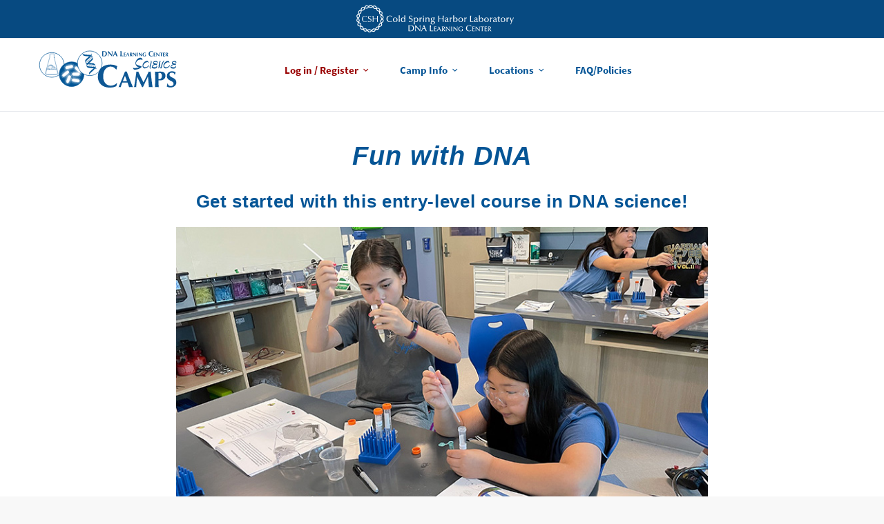

--- FILE ---
content_type: text/html; charset=utf-8
request_url: https://summercamps.dnalc.org/camps/fun-with-dna.html
body_size: 6852
content:
<!DOCTYPE html>
<html lang="en">
	<head>
		<meta charset="utf-8">
		<meta http-equiv="X-UA-Compatible" content="IE=edge">
		<meta name="viewport" content="width=device-width, initial-scale=1.0, user-scalable=no">
		<meta name="description" content="In-person and virtual science camps from the DNA Learning Center for science enthusiasts entering 6th–12th grade.">
                <meta name="google-site-verification" content="sMyixtZOGY7qKaXhWFh0sb-7rsd7kY8jqjTzcKtPbdM" />
		<title>Fun with DNA Camp |  Science Camps | CSHL DNA Learning Center</title>
                <!--WebFX Social Media Pixel-->
                <!-- Google Tag Manager -->
                <script>(function(w,d,s,l,i){w[l]=w[l]||[];w[l].push({'gtm.start':
                new Date().getTime(),event:'gtm.js'});var f=d.getElementsByTagName(s)[0],
                j=d.createElement(s),dl=l!='dataLayer'?'&l='+l:'';j.async=true;j.src=
                'https://www.googletagmanager.com/gtm.js?id='+i+dl;f.parentNode.insertBefore(j,f);
                })(window,document,'script','dataLayer','GTM-NGS83TD');</script>
                <!-- End Google Tag Manager -->
                <!-- Google Tag Manager -->
                <script>(function(w,d,s,l,i){w[l]=w[l]||[];w[l].push({'gtm.start':
                new Date().getTime(),event:'gtm.js'});var f=d.getElementsByTagName(s)[0],
                j=d.createElement(s),dl=l!='dataLayer'?'&l='+l:'';j.async=true;j.src=
                'https://www.googletagmanager.com/gtm.js?id='+i+dl;f.parentNode.insertBefore(j,f);
                })(window,document,'script','dataLayer','GTM-PC5PBZQ');</script>
                <!-- End Google Tag Manager -->
		<link href="/css/bootstrap.min.css" rel="stylesheet">
		<link href="/css/main.css" rel="stylesheet">
		<link href="/css/cshlblue.css" rel="stylesheet">
		<link href="/fonts/fontello.css" rel="stylesheet">
		<link href="/css/owl.carousel.css" rel="stylesheet">
		<link href="/css/owl.transitions.css" rel="stylesheet">
		<link href="/images/favicon.ico" rel="shortcut icon">
	</head>
	<body>
                <!-- WebFX Social Media Pixel -->
                <!-- Google Tag Manager (noscript) -->
                <noscript><iframe src="https://www.googletagmanager.com/ns.html?id=GTM-NGS83TD"
                height="0" width="0" style="display:none;visibility:hidden"></iframe></noscript>
                <!-- End Google Tag Manager (noscript) -->
                <!-- Google Tag Manager (noscript) -->
                <noscript><iframe src="https://www.googletagmanager.com/ns.html?id=GTM-PC5PBZQ"
                height="0" width="0" style="display:none;visibility:hidden"></iframe></noscript>
                <!-- End Google Tag Manager (noscript) -->
		<header>
			<div class="navbar">
				<div class="navbar-header" >
					<div class="info cshl-logo" style="text-align: center;">
						<a href="https://dnalc.cshl.edu/" style="display: inline-block;"><img src="/images/cshl-dnalc-white.svg" alt="Cold Spring Harbor Laboratory DNA Learning Center"> </a>
					</div>
					<div class="container" >
<!-- ===== LOGO MOBILE ===== -->
						
						<a class="navbar-brand" href="/"><img src="/images/dnalc-science-camps-logo.svg" class="logo" alt="DNA Learning Center Science Camps with flask bacteria and dna graphics"></a>
						
<!-- ===== LOGO MOBILE : END ===== -->
						<a class="navbar-toggle btn responsive-menu pull-right" data-toggle="collapse" data-target=".navbar-collapse"><i class='icon-menu-1'></i></a> 
						
					</div><!-- /.container -->
					
				</div><!-- /.navbar-header -->
				<div class="yamm">
					<div class="navbar-collapse collapse">
						<div class="container">
<!-- ===== LOGO ===== -->
							<a class="navbar-brand" href="/"><img src="/images/dnalc-science-camps-logo.svg" class="logo" alt="DNA Learning Center Science Camps with flask bacteria and dna graphics"></a>
<!-- ===== LOGO END===== -->
<!-- ==== MAIN NAVIGATION ====== -->
							<ul class="nav navbar-nav text-left">
								<!-- ============================================================= MEGA MENU ============================================================= -->
								<li class="dropdown yamm-fullwidth">
									<a href="#" class="dropdown-toggle" data-toggle="dropdown" style="color:#990000">Log in / Register <i class="icon-down-open-mini"></i></a>
									<ul class="dropdown-menu yamm-dropdown-menu">
										<li>
											<div class="yamm-content row">
												<div class="col-sm-4 inner">
<form method="post" action="/enter.html">  
  <h4>Log in to My Account</h4>
  <div class="form-group">
    <label for="username">Username:</label>
    <input name="username" id="username" style="width: 190px;" autocomplete="username">
  </div>
  <div class="form-group">
    <label class="Float" for="pwd">Password:</label>
    <input name="pwd" id="pwd" style="width: 190px;" type="password" autocomplete="current-password">
  </div>
  <div class="text-center"><button class="btn" onclick="if (window.lintrk) { window.lintrk('track', { conversion_id: 11403754 }); }">LOGIN</button></div>
  <div class="redtext"><a href="/forgotpass.html">Forgot password?</a></div>
</form>

</div>
												<div class="col-sm-8 inner">
													<h4>Register for a Parent/Guardian account to enroll in camps:</h4>
													<ol>
														<li>Create a parent/guardian account. If you already have an account, LOG IN.</li>
														<li>Complete camp applications to ENROLL all family members under that account.</li>
														<li>Pay tuition by credit card.</li>
													</ol>
													<p>We look forward to seeing your campers!</p>
													<div class="text-center"><a href="/register.html" class="btn">Register for an account</a></div>
												</div>
											</div>
												<div class="yamm-content row">
													<div class="col-sm-12 inner">
													<h4>Privacy Policy</h4>
													<p>Our website uses cookies to enhance your experience on the site. By continuing to use our website, you are agreeing to our use of cookies as detailed in our <a href="https://www.cshl.edu/about-us/privacy-policy/"><strong>Privacy Policy</strong></a>. Information for parents/guardians: <a href="https://dnalc.cshl.edu/about/privacy-policy-children.html"><strong>How we handle children's information</strong>.</a> </p>
													</div>
												</div>	
												<!-- /.yamm-content -->
										</li>
									</ul><!-- /.yamm-dropdown-menu -->
								</li><!-- /.yamm-fullwidth -->

								<!-- ============================================================= MEGA MENU : END ============================================================= -->
								<li class="dropdown">
									<a href="#" class="dropdown-toggle" data-toggle="dropdown">Camp Info <i class="icon-down-open-mini"></i></a>
									<ul class="dropdown-menu" >
																				
										<li ><a href="/camps/fun-with-dna.html">Fun with DNA</a></li>
										<li><a href="/camps/world-of-enzymes.html">World of Enzymes</a></li>
										<li><a href="/camps/green-genes.html">Green Genes</a></li>
										<li><a href="/camps/forensic-detectives.html">Forensic Detectives</a></li>
										<li><a href="/camps/forensic-crime-lab.html">Forensic Crime Lab</a></li>
										<li><a href="/camps/dna-science.html">DNA Science</a></li>
										<li><a href="/camps/dna-barcoding.html">DNA Barcoding</a></li>
										<li><a href="/camps/biocoding.html">BioCoding</a></li>
										<li><a href="/camps/genome-science.html">Genome Science</a></li>
										<li><a href="/camps/sequence-a-genome.html">Sequence a Genome</a></li>
										<li><a href="/camps/stars.html">STARS STEM Program</a></li>
										
									</ul><!-- /.dropdown-menu -->
								</li><!-- /.dropdown -->
								
								<li class="dropdown">
									<a href="#" class="dropdown-toggle" data-toggle="dropdown">Locations <i class="icon-down-open-mini"></i></a>
									<ul class="dropdown-menu" >
										
											
												<li><a href="/dnalc-csh/">DNALC, Long Island</a></li>
												<li><a href="/dnalc-nyc/">DNALC NYC, Brooklyn</a></li>
												<li><a href="/regenerondnalc/">Regeneron DNALC, Sleepy Hollow</a></li>
												<li><a href="/passaic-dnalc/"><span class="redtext">NEW! </span>Passaic DNALC, Wayne, NJ</a></li>
											
										</li>
										
										
										
										<li ><a href="/virtual/on-demand-camps.html"  ><span style="color:#990000;">VIRTUAL:</span> On-Demand Video</a>
											
										</li>
									</ul><!-- /.dropdown-menu -->
								</li><!-- /.dropdown -->								
								
								
								
								
								
								
								<li>
									<a href="/info/faq.html">FAQ/Policies</a>
								</li>
								<!--li>
									<a href="/virtual-camps-technology.html">Technology</a>
								</li//-->
								</ul>
							
							
<!-- ========================================== -->
<!-- ===== MAIN NAVIGATION : END ==== -->
						</div><!-- /.container -->
					</div><!-- /.navbar-collapse -->
				</div><!-- /.yamm -->
			</div><!-- /.navbar -->
<!-- ====== HEADER : END ====== -->
<!-- ====== MAIN ===== -->
<main>
  

<!-- start content -->
<section>
	<div class="container inner-top-xs inner-bottom-xs">
		<div class="row">
		  <div class="col-md-10 col-sm-9 center-block text-center">
			<header>
			  <h1><em>Fun with DNA</em></h1>
				<h2>Get started with this entry-level course in DNA science!</h2>		
			</header>
			</div>
			<div class="col-md-8 col-sm-8 center-block text-left">
			  
				<figure><img src="/images/fun-img24.jpg" alt="Two students at a desk with test tubes"></figure>
				
				<p>As the first in the DNALC series of camps,<em> Fun with DNA </em>is offered <strong>in-person</strong> 
					<!-- during the summer  -->
					at all DNALC  locations and 
					<!-- in Cold Spring Harbor and Sleepy Hollow during <a href="/spring-break.html">spring break,</a> as well as  -->
					<strong><a href="#ondemandfun">virtually on-demand</a></strong>. </p>
				<p>In addition, in collaboration with the Cold Spring Harbor Laboratory Women in Science &amp; Engineering (WiSE), we have developed a special expanded version of the camp, <strong>WiSE <em>Fun with DNA</em></strong>. </p>
	         </div>
 
	  </div>
	</div>		
</section>

<section class="light-bg">
		<div class="container inner-bottom-xs">								
				  	<div class="row  reset-xs">						
					  <div class="col-sm-7 inner-top-xs inner-right-xs">
							
							<h2><span class="redtext">In-person </span><em>Fun with DNA</em></h2>
							
                          	<p class="text-normal"><em>Fun with DNA</em> is an  entry-level course in DNA science. This camp is designed especially for highly  motivated students interested in expanding their knowledge of basic genetics  and cell biology. Students are immersed in an environment of hands-on  activities and laboratory experiments designed to increase genetic literacy,  encourage critical and creative thinking, and spark interest in the field of  biotechnology.</p>

                            <p class="text-normal"> Campers will:</p>
                          <ul class="circled">
                            <li>construct cell and DNA models;</li>
                            <li>use compound microscopes to view various cell types;</li>
                               <li>extract DNA from their own cells and from plants;</li>
                               <li>use stereo microscopes to observe mutations in fruit flies; and&nbsp;</li>
                               <li>genetically engineer bacteria cells with firefly genes.</li>
                        </ul>
					  	</div><!-- /.col -->
						
						<div class="col-sm-4 col-sm-offset-1 outer-top-xs inner-left-xs border-left">
							   
						  <p class="text-normal"><strong>Details: </strong></p>
						  <ul class="circled">
							  <li>Entering grades 6–7</li>
							  <li>Monday to Thursday 9:30 a.m.–2:30 p.m., Parent Day Friday, 9:30-11:00 a.m.</li>
							  
							  <li>$600 per student</li>
                               <!-- <li><span class="text-small">The April 15–18 Fun with DNA camp in Sleepy Hollow is Tuesday-Friday from 9:30 am - 2:30 pm, with Parent Participation Day Friday at 2:30 pm.</span></li> -->
                               <li><span class="text-small">June 30–July 4 week camp is   Monday–Thursday due to the Independence Day holiday. Parent Participation Day will be Thursday afternoon  with no class Friday.</span></li>
                             <li>Available at:<br>
<div ><a href="/dnalc-csh/"><img src="/images/dnalc-icon.svg" alt="DNA Learning Center" width="72px"></a> <a href="/dnalc-nyc/"><img src="/images/dnalc-nyc-icon.svg" alt="DNA Learning Center NYC" width="72px"></a> <a href="/regenerondnalc/"><img src="/images/regeneron-dnalc-icon.svg" alt="Regeneron DNA Learning Center icon" width="72px"></a> <a href="/passaic-dnalc/"><img src="/images/DNALC-Passaic-icon.svg" alt="Passaic DNA Learning Center icon" width="72px"></a></div> 
</li>                       
                          </ul>
							


	   <!-- 
							<div class="text-center"><a class="btn btn-cshlblue" href="/register.html">Enroll</a></div>
 -->
					  
						</div><!-- /.col -->						
					</div><!-- /.row -->					
				</div>
	</section>

<section >
			<div class="container inner-bottom-xs">								
				  	<div class="row  reset-xs">						
						<div class="col-sm-7 inner-top-xs inner-right-xs">
							<h3><span class="redtext">Women in Science &amp; Engineering (WiSE)</span></h3>
							<h2><span class="redtext">In-person </span><em>Fun with DNA</em></h2>
							<!--p class="text-small bluegray_color"><strong>Cold Spring Harbor location only</strong></p//-->
                       	  <p class="text-normal">Word to the “WiSE”—DNA is fun! <em>WiSE Fun with DNA</em> is an entry-level course
in DNA science. This camp is designed for highly motivated students interested in expanding their knowledge of basic genetics
and cell biology. Participants are immersed in hands-on activities and laboratory
experiments designed to increase genetic literacy, encourage critical and creative
thinking, and spark interest in the field of biotechnology. The week concludes with
Parent Participation Day, when the students become teachers and share all that
they’ve learned through the week’s activities.
</p>
							 <p class="text-normal">Participants will have the unique opportunity to meet WiSE scientists from Cold
Spring Harbor Laboratory and hear about current research, participate
in special WiSE activities to learn about the discoveries of historical and
contemporary women scientists, and most importantly be inspired to pursue their
interests in science! 
</p>
							 <p class="text-normal"> Campers will:</p>
                            <ul class="circled"> 
								<li>construct cell and DNA models;</li>
								<li>extract DNA from plant and cells;</li>
							  <li>use stereo microscopes to observe mutations in fruit flies and roundworms;</li>
								<li>genetically engineer bacteria cells with firefly genes;</li>
								<li>participate in special WiSE activities each afternoon; and</li>
							  <li>meet WiSE scientists from Cold Spring Harbor Laboratory who study cancer, plant biology, neuroscience, and more.</li>
                          </ul> 
 <!--<p class="small">*CSHL WiSE is a trainee-founded and trainee-led grassroots organization that is centered on supporting women scientists with multiple marginalized identities, including but not limited to race, gender, sexuality, and disability. We strive to provide a platform for the professional development and empowerment of women scientists at CSHL and in our local Long Island community through mentorship and outreach, as well as by providing mental health and educational resources. Our mission is to promote a more supportive and equal scientific community across all academic levels in scientific research. </p>		-->				
							
					<ul class="circled">
					  
					  
					  </ul>
					  	</div><!-- /.col -->
						
						<div class="col-sm-4 col-sm-offset-1 outer-top-xs inner-left-xs border-left">
						  <p class="text-normal"><strong>Details: </strong></p>
							<ul class="circled">
								<!--li class="bluegray_color">Held on the Cold Spring Harbor Laboratory campus</li//-->
                              <li >Entering grades 6–7</li>
                              <li >Monday to Thursday 9:30 a.m.–4:00 p.m., 
    Parent Day Friday, 9:30-11:30. Includes student presentations at the DNALC and  a guided tour (Students plus ONE adult guest each are invited) of the Cold Spring Harbor Laboratory main campus.</li>
                              <li >$650 per student</li> 
								<li>Available at:<br>
<div ><a href="/dnalc-csh/"><img src="/images/dnalc-icon.svg" alt="DNA Learning Center" width="72px"></a> </div> 
</li>   
                          </ul>
							
	
	   <!-- 
							<div class="text-center"><a class="btn btn-cshlblue" href="/register.html">Enroll</a></div>
 -->

						  <figure><img src="/images/wisefun-img24.jpg" alt="A girl with dark skin looks at a glass slide and positions it on a microscope."></figure>
						</div><!-- /.col -->						
					</div><!-- /.row -->					
				</div>	
	
	
	
	</section>

	<section class="light-bg" id="ondemandfun">
		<div class="container inner-bottom-xs">
			<div class="row  reset-xs" >
				<div class="col-sm-7 inner-top-xs inner-right-xs">
					<h2><em><strong><span class="redtext">On-Demand</span> Fun with DNA</strong></em></h2>
					
					<p class="text-normal"><em>Fun with DNA</em> is an online entry-level course in DNA science. This camp is designed especially for highly motivated students interested in expanding their knowledge of basic genetics and cell biology. Participants will conduct hands-on activities and laboratory experiments designed to increase genetic literacy, encourage critical and creative thinking, and spark interest in genetics. Campers will:</p>
					<ul class="circled">
						<li>construct cell and DNA models;</li>
						<li dir="ltr">magnify and view different cell types;</li>
						<li dir="ltr">extract DNA from animal and plant cells;</li>
						<li dir="ltr">observe fruit flies with genetic mutations; and	</li>
						<li dir="ltr">use Punnett squares to explore the laws of heredity.</li>
					</ul>
				</div><!-- /.col -->
						
						<div class="col-sm-4 col-sm-offset-1 outer-top-xs inner-left-xs border-left">
						  <p class="text-normal"><strong>Details: </strong></p>
							<ul class="circled">
								<li>Entering grades 6–7</li>
								<!--li>Monday–Friday 9:30 a.m –12:00 p.m. or 1:00–3:30 p.m.</li>
								<li>1 session offered</li>
								<li><strong>Nov 10–24</strong>, Tuesdays &amp; Thursdays, 4:00–6:30 p.m.<br>
							    5 classes: 11/10, 11/12, 11/17, 11/19,  11/24</li//-->
								<li>$420 <strong>On-Demand</strong></li>
								<li>Available:<br>
<div ><!--a href="/virtual/live-camps.html"><img src="/images/live-virtual-camp.svg" alt="Virtual Live Camp icon" width="72px"></a//--> <a href="/virtual/on-demand-camps.html"><img src="/images/on-demand-camp.svg" alt="Virtual On-Demand Camp icon" width="72px"></a></div> 
</li>                       
							</ul>

             
							<div class="text-center"><a class="btn btn-cshlblue" href="/register.html">Enroll</a></div>
 
					
						  <figure></figure>
					  </div><!-- /.col -->						
				  	</div><!-- /.row -->					
				</div>		
			
		
	</section>


	
	








	
	
		
		

<!-- end content -->
<!-- ===== FOOTER ===== -->
<footer>
	<div class="footer-blue">
		<div class="container inner">
					<p class="pull-left">© Copyright 2024 Cold Spring Harbor Laboratory <a href="https://dnalc.cshl.edu/">DNA Learning Center</a>. All Rights Reserved.</p>
					<ul class="footer-menu pull-right">
						<li><a href="https://www.cshl.edu/about-us/privacy-policy/">Privacy Policy</a></li>
				<li><a href="https://dnalc.cshl.edu/about/privacy-policy-children.html">Privacy Policy-Children</a></li>
					</ul>
		</div>
	</div>
</footer>
</main>
<script src="/js/jquery.min.js"></script>
<script src="/js/jquery.easing.1.3.min.js"></script>
<script src="/js/bootstrap.min.js"></script>
<script src="/js/jquery.isotope.min.js"></script>
<script src="/js/imagesloaded.pkgd.min.js"></script>
<script src="/js/viewport-units-buggyfill.js"></script>
<script src="/js/selected-scroll.js"></script>
<script src="/js/owl.carousel.min.js"></script>
<script src="/js/scripts.js"></script>
<script>
!function(f,b,e,v,n,t,s) {
if(f.fbq)return;n=f.fbq=function(){n.callMethod?n.callMethod.apply(n,arguments):n.queue.push(arguments)};
if(!f._fbq) f._fbq=n;n.push=n;n.loaded=!0;n.version='2.0';n.queue=[];t=b.createElement(e);t.async=!0;
t.src=v;s=b.getElementsByTagName(e)[0];s.parentNode.insertBefore(t,s)
}
(window,document,'script', 'https://connect.facebook.net/en_US/fbevents.js');
fbq('set', 'autoConfig', 'false', '650887662436302');
fbq('init', '650887662436302'); 
fbq('track', 'PageView');
fbq('track', 'ViewContent'); 
</script>
<noscript><img height="1" width="1" src="https://www.facebook.com/tr?id=650887662436302&ev=PageView&noscript=1"/></noscript>
<!-- Global site tag (gtag.js) - Google Analytics --> 
<script async src="https://www.googletagmanager.com/gtag/js?id=G-KE8P3VC9PJ"></script>
<script>
window.dataLayer = window.dataLayer || [];
function gtag(){dataLayer.push(arguments);}
gtag('js', new Date());gtag('config', 'G-KE8P3VC9PJ');
</script>
<!--<script src="//cdn.leadmanagerfx.com/js/mcfx/4276" type="text/javascript"></script>-->
<script>
  (function (w,d,o,a,m) {
    w[o]=w[o]||function(){(w[o].q=w[o].q||[]).push(arguments);
    },w[o].e=1*new Date();a=d.createElement('script'),
    m=d.getElementsByTagName('script')[0];a.async=1;
    a.src='https://agent.marketingcloudfx.com/mcfx.js';m.parentNode.insertBefore(a, m);
  })(window, document, 'mcfx');
  mcfx('create', 4276);
</script>
<script type='text/javascript' async src='//cdn.leadmanagerfx.com/phone/js/4276'></script>

</body>
</html>


--- FILE ---
content_type: text/css
request_url: https://summercamps.dnalc.org/css/cshlblue.css
body_size: 873
content:
a:hover,
a:focus,
.bordered .info h3 a:hover,
.bordered .info h4 a:hover,
.icon i.icn,
.meta a:hover,
.meta li.categories:hover:before,
.more:hover,
.navbar.basic .nav > li > a:hover,
.navbar.basic .nav > li > a:focus,
.navbar.basic .nav .open > a,
.navbar.basic .nav .open > a:hover,
.navbar.basic .nav .open > a:focus,
.navbar .dropdown-menu:not(.yamm-dropdown-menu) li a:hover,
.navbar .dropdown-menu:not(.yamm-dropdown-menu) li a.active,
.navbar-header .info a:hover,
.nav > li > a:hover,
.owl-carousel:hover .owl-next:hover,
.owl-carousel:hover .owl-prev:hover,
.panel-title > a:hover,
#scrollUp:hover,
.sidemeta .format-wrapper a,
.tabs-side .tab.active a,
.tabs-top .tab.active a,
.text-center .panel-title > a:hover span:after,
ul.arrowed li:before,
ul.circled li:before,
.yamm .yamm-content a:hover {
	color: #005596;
}

.tint-bg .btn,
.tint-color {
	color: #005596 !important;
}

.btn,
.classic-blog .post .date,
.navbar .dropdown-menu:not(.yamm-dropdown-menu) > .active > a,
.navbar .dropdown-menu:not(.yamm-dropdown-menu) > .active > a:focus,
.navbar .dropdown-menu:not(.yamm-dropdown-menu) > .active > a:hover,
.navbar .dropdown-menu:not(.yamm-dropdown-menu) > li > a:focus,
.navbar .dropdown-menu:not(.yamm-dropdown-menu) > li > a:hover,
.navbar .dropdown-submenu:focus > a,
.navbar .dropdown-submenu:hover > a,
.owl-pagination .owl-page.active span,
.owl-pagination .owl-page:hover span,
#owl-main .caption h1 span.tint-bg,
#owl-main .caption p span.tint-bg,
.pagination > li > a,
.pagination > li > span,
.post.format-quote,
.sidemeta .format-wrapper a:hover,
.sidenav li a:hover,
.tabs-circle-top .tab.active a,
.tabs-side .tab a:hover,
.tabs-top .tab a:hover,
.tint-bg,
.tint-bg.img-bg-soft:before,
.tint-bg.img-bg-softer:before,
.tooltip-inner {
	background-color: #3578B9 ;
}

.btn:hover,
.btn:focus,
.btn:active,
.btn.active,
.pagination > .active > a,
.pagination > .active > span,
.pagination > .active > a:hover,
.pagination > .active > span:hover,
.pagination > li > a:hover,
.pagination > li > a:focus {
	background-color: #387EAA;
}

.icon-overlay a .icn-more,
.items li .text-overlay,
.owl-carousel .item .text-overlay,
.thumbs .thumb .text-overlay {
	background-color: rgba(63, 141, 191, 0.9);
}

.classic-blog .post .date,
.icon.circle,
.sidemeta .format-wrapper a,
.tabs-circle-top .tab.active a,
.tabs-circle-top .tab a:hover,
.tabs-side .tab a:hover,
.tabs-top .tab a:hover {
	border-color: #005596;
}

.tooltip.top .tooltip-arrow,
.tooltip.top-left .tooltip-arrow,
.tooltip.top-right .tooltip-arrow {
	border-top-color: #005596;
}
.tooltip.right .tooltip-arrow {
	border-right-color: #005596;
}
.tooltip.left .tooltip-arrow {
	border-left-color: #005596;
}
.tooltip.bottom .tooltip-arrow,
.tooltip.bottom-left .tooltip-arrow,
.tooltip.bottom-right .tooltip-arrow {
	border-bottom-color: #005596;
}

#owl-main .caption h1 span.tint-bg,
#owl-main .caption p span.tint-bg  {
	box-shadow: -.500em 0 0 #005596, .500em 0 0 #005596;
}

::selection {
	background: #B6DBF2; /* Safari */
}

::-moz-selection {
	background: #B6DBF2; /* Firefox */
}

.items.col-6.gap {
	    margin-left: -15px;
	    margin-bottom: -15px;
	}
.items.col-6.gap li {
	    width: 175px;
	    margin-left: 15px;
	    margin-bottom: 15px;
	}

.col-sm-offset-05 {
	margin-left: 4.16%;
	
}


--- FILE ---
content_type: image/svg+xml
request_url: https://summercamps.dnalc.org/images/dnalc-icon.svg
body_size: 26098
content:
<svg id="Layer_1" data-name="Layer 1" xmlns="http://www.w3.org/2000/svg" xmlns:xlink="http://www.w3.org/1999/xlink" viewBox="0 0 110 110"><defs><style>.cls-1,.cls-10,.cls-11,.cls-12,.cls-13,.cls-15,.cls-16,.cls-21,.cls-9{fill:none;}.cls-2{clip-path:url(#clip-path);}.cls-3{fill:url(#linear-gradient);}.cls-4{fill:url(#linear-gradient-2);}.cls-5{fill:#c6d1e5;}.cls-17,.cls-19,.cls-21,.cls-22,.cls-5{stroke:#567aaf;}.cls-10,.cls-11,.cls-12,.cls-13,.cls-16,.cls-17,.cls-18,.cls-19,.cls-20,.cls-21,.cls-22,.cls-5,.cls-6,.cls-7,.cls-9{stroke-miterlimit:10;}.cls-21,.cls-22,.cls-5{stroke-width:0.15px;}.cls-6{fill:#567aaf;}.cls-18,.cls-20,.cls-6{stroke:#004e8d;}.cls-17,.cls-18,.cls-19,.cls-20,.cls-6{stroke-width:0.12px;}.cls-7,.cls-8{fill:#004e8d;}.cls-10,.cls-11,.cls-12,.cls-13,.cls-15,.cls-16,.cls-7,.cls-9{stroke:#fff;}.cls-7,.cls-9{stroke-width:0.24px;}.cls-10{stroke-width:0.15px;}.cls-11{stroke-width:0.12px;}.cls-12{stroke-width:0.13px;}.cls-13{stroke-width:0.12px;}.cls-14{fill:#fff;}.cls-15{stroke-width:0.06px;fill-rule:evenodd;}.cls-16{stroke-width:0.18px;}.cls-17,.cls-20,.cls-22{fill:#a5b4d5;}.cls-18,.cls-19{fill:#8097c2;}.cls-23{fill:#014e7f;}</style><clipPath id="clip-path"><circle class="cls-1" cx="55" cy="55" r="54"/></clipPath><linearGradient id="linear-gradient" x1="57.89" y1="115.27" x2="58.1" y2="88.68" gradientUnits="userSpaceOnUse"><stop offset="0.57" stop-color="#567aaf"/><stop offset="0.65" stop-color="#4c75ab"/><stop offset="0.79" stop-color="#3167a1"/><stop offset="0.98" stop-color="#065190"/><stop offset="1" stop-color="#004e8d"/></linearGradient><linearGradient id="linear-gradient-2" x1="54.28" y1="47.57" x2="45.7" y2="-7.28" gradientUnits="userSpaceOnUse"><stop offset="0.26" stop-color="#fff"/><stop offset="0.5" stop-color="#fdfefe"/><stop offset="0.61" stop-color="#f6f9fb"/><stop offset="0.68" stop-color="#eaf0f5"/><stop offset="0.74" stop-color="#d8e4ee"/><stop offset="0.8" stop-color="#c1d4e3"/><stop offset="0.84" stop-color="#a5c0d7"/><stop offset="0.89" stop-color="#83a9c8"/><stop offset="0.93" stop-color="#5c8eb6"/><stop offset="0.96" stop-color="#3170a3"/><stop offset="1" stop-color="#024f8e"/><stop offset="1" stop-color="#004e8d"/></linearGradient></defs><title>Artboard 1</title><g class="cls-2"><polygon class="cls-3" points="-13.14 85.38 -11.25 106.57 57.52 113.4 120.4 112.23 129.35 91.5 73.77 88.44 21.01 87.26 -13.14 85.38"/><path class="cls-4" d="M-4.11,54.11c0-33.84,26.43-61.28,59-61.28s59,27.44,59,61.28"/><path class="cls-5" d="M111.28,84.29c.09-.07-1.2-25.68-1-25.68a.83.83,0,0,0,.6-.19.55.55,0,0,0,.14-.5,1.73,1.73,0,0,1,0-.45c0-.11.11-.2.14-.3s-.16-.17-.1-.31v0a1.44,1.44,0,0,1,.16-.75c-.31-.13-.25-.41-.29-.67.28-.09.31-.35.4-.56a.34.34,0,0,0,0-.22.48.48,0,0,0-.17-.2c-.07,0-.16,0-.21,0a1.07,1.07,0,0,0-.46-.67c.07-.06.13-.16.2-.16.26,0,.44-.19.67-.26a.56.56,0,0,0,.16-.85,2.38,2.38,0,0,1-.22-.27l.26-.92-.16-.26c0-.17.05-.33,0-.38s-.08-.29-.08-.44,0-.21.24-.29a.23.23,0,0,0,.14-.36l-.14-.21c.09-.15.12-.32.3-.39a.37.37,0,0,0,.13-.22.46.46,0,0,0,0-.26.3.3,0,0,0-.15-.16.78.78,0,0,0-.26,0c0-.09,0-.2-.11-.25a.32.32,0,0,1-.09-.24c0-.3.14-.6.06-.91,0,0,0-.06,0-.1.13-.33.09-.45-.22-.61l-.08,0a2.29,2.29,0,0,0,0-.37c0-.17-.06-.33-.26-.38s-.17-.14-.21-.26a.24.24,0,0,0-.25-.18s0,0,0-.06l.2-.2c-.1-.08-.19-.13-.26-.2a.3.3,0,0,1-.09-.35c.1-.19,0-.35,0-.52s-.16-.2-.2-.3a.6.6,0,0,0-.63-.44c-.09-.18-.14-.35-.32-.45s-.26-.22-.41-.32-.11,0-.16,0l-.16-.38-.33,0c-.14-.17-.23-.36-.48-.36-.06,0-.13-.12-.18-.19a.85.85,0,0,1-.07-.15l-.51-.18c-.07,0-.16-.07-.21,0s-.25,0-.35-.1-.25-.21-.36-.31l-.23,0-.24-.41a1.94,1.94,0,0,1,.32-.23c.1,0,.18-.07.21-.19s.07-.1.12-.14l.28-.26s.08-.09.11-.08c.24,0,.37-.19.59-.22s.32-.32.15-.53a.31.31,0,0,1-.09-.27c0-.11,0-.21-.08-.29a.27.27,0,0,1-.1-.27s0,0,0-.07a.25.25,0,0,0-.21-.31V37c.07-.38,0-.48-.34-.52a.35.35,0,0,1-.32-.22c-.08-.17-.1-.18-.24-.24a.26.26,0,0,1,.18-.33c.13-.06.28-.11.34-.29l-.46-.33a2.41,2.41,0,0,0,0-.38,1.82,1.82,0,0,0-.13-.37,1.63,1.63,0,0,0,.23-.11A1,1,0,0,0,106,34l.13.05c.21.06.29,0,.32-.19a1.47,1.47,0,0,0,0-.21c.28-.17.33-.47.45-.72a.34.34,0,0,0,0-.33c-.09-.12-.17-.25-.25-.38a.15.15,0,0,0-.22-.07l-.07,0c-.06-.1-.13-.19-.2-.3-.21.06-.35-.09-.5-.23l-.4.27a.63.63,0,0,0-.66-.19c-.16.05-.24-.08-.34-.22.36-.13.46-.48.75-.64l0-.36.35-.1a.77.77,0,0,0-.35-.8c-.06,0-.14-.09-.16-.15-.13-.27-.39-.37-.6-.53a.2.2,0,0,0-.32.08,3,3,0,0,0-.09.32.47.47,0,0,1-.37,0c-.06,0-.17,0-.18,0,0,.18-.25,0-.31.17s.17.43,0,.66a.31.31,0,0,0-.4.08.22.22,0,0,1-.34,0,.86.86,0,0,0-.44-.24l-.13.19-.32-.11a.42.42,0,0,0-.08.12c0,.25-.07.5-.1.74a1.31,1.31,0,0,0-.21.08l-.15.15-.34-.24-.13.24L99.91,31s-.1-.05-.12-.09l-.29-.79.23.23c.13,0,.23,0,.32-.07s.13-.08.13-.12a1.1,1.1,0,0,0-.29-.85,6,6,0,0,0-.56-.37,3,3,0,0,0,0-.31c0-.08,0-.2,0-.26a.94.94,0,0,1-.1-.59.43.43,0,0,0,0-.19,5.15,5.15,0,0,1-.3-.86.59.59,0,0,0-.18-.28s-.14,0-.22,0-.09,0-.1,0-.26-.07-.38-.16l-.13-.54-.29.26c-.18-.22-.18-.22.1-.51a.93.93,0,0,0,.89-.42h.77c.09-.16.17-.35.43-.22,0,0,.13-.05.19-.07l.27.15a.68.68,0,0,0,.09-.16c.06-.25.18-.41.48-.38.12,0,.17-.09.17-.21s0-.25,0-.4c.33,0,.49-.35.84-.33l.15-.48c0-.15.11-.26.29-.25,0,0,.06,0,.1-.05,0-.21-.18-.27-.32-.35a1,1,0,0,1-.32-.19,1.08,1.08,0,0,0-.59-.41,4.92,4.92,0,0,1,0-.67,5.06,5.06,0,0,1,.21-.66L101,20a2.49,2.49,0,0,1,.08-.61,4.69,4.69,0,0,1,.34-.67c.11-.19.1-.26-.08-.37l-.2-.11.39-.43c.07-.08.19-.15.23-.24a1.14,1.14,0,0,0,0-.37,1.45,1.45,0,0,0,.18-.16.41.41,0,0,0,.06-.5,2.83,2.83,0,0,0-.39-.52.52.52,0,0,0-.49-.16c-.17,0-.2.18-.26.3s0,.06-.08.09l-.26-.06-.15.24-.23,0a.17.17,0,0,0-.19.15c0,.23-.2.31-.35.42-.13,0-.18-.23-.38-.17l-.21.28-.59-.18-.25.09c-.22-.11-.13-.35-.26-.48a.72.72,0,0,1-.57.09c0-.17-.08-.37-.29-.43-.1-.27-.35-.34-.56-.48a1.78,1.78,0,0,1-.26-.22s-.08-.13-.14-.18a.33.33,0,0,0-.56.1c-.07.12-.13.25-.19.36l.07.19L95,16l-.28-.25c-.18.07-.25-.06-.33-.17a1.29,1.29,0,0,0-.16-.17c-.14-.15-.25-.18-.4-.07a1.35,1.35,0,0,1-.3.14.49.49,0,0,0-.27.21c-.07.21-.25.27-.42.34l0,.27c-.4.2-.4.2-.36.63a1.77,1.77,0,0,0-.16.14c-.14.17-.14.26,0,.43s.18.15.16.29a1,1,0,0,0-.18.18.62.62,0,0,0-.06.26l-.61-.07c-.13-.31-.5-.18-.74-.31,0-.11,0-.22,0-.32a.23.23,0,0,0-.17-.23c-.15,0-.17-.14-.2-.25l-.11-.21c-.09,0-.18.05-.22.1a2.84,2.84,0,0,0-.22.35c-.2,0-.37.09-.55.11s-.36,0-.52,0,0-.35-.21-.43l-.36.16c0-.09,0-.15,0-.21a.83.83,0,0,0-.08-.22.23.23,0,0,0-.38-.1,1.54,1.54,0,0,0-.19.17l-.22-.06c-.15.07-.18.28-.37.27s-.35.17-.4.37l-.42.09c-.1-.09-.18-.22-.28-.25s-.23.07-.36.11a1.18,1.18,0,0,0-.13-.18c-.15-.18-.23-.19-.43-.07l-.15.11c-.21.11-.38.31-.65.25s-.15.15-.25.22h-.67c0-.09-.06-.16-.08-.24s0-.16-.08-.26l-.28.15-.32-.47a2.31,2.31,0,0,0-.38,0,.22.22,0,0,0-.16.07,3.45,3.45,0,0,0-.35.5c-.07.14-.08.32-.15.47s-.26.2-.28.39l0,0L81,18.26c-.27-.1-.36-.06-.5.17l-.12.19-.17,0c-.37-.08-.47,0-.53.34a.36.36,0,0,1-.24.31h-.08L79.23,19l-.26.12a3.42,3.42,0,0,0-.46-.24,1.61,1.61,0,0,0-.49-.06.28.28,0,0,0-.21.13.9.9,0,0,0-.1.27h-.54L77,19l-.35.21a.21.21,0,0,1-.17,0c-.12-.06-.19,0-.25.09a2,2,0,0,0-.15.26l-.46.1-.22-.34a.6.6,0,0,0-.5.44.29.29,0,0,1-.4.24s-.09,0-.13.06-.08-.23-.25-.2a1.46,1.46,0,0,0-.18.58,1.15,1.15,0,0,1-.26.49,1.29,1.29,0,0,0-.4-.06,1.41,1.41,0,0,0-.35.21,1.69,1.69,0,0,0-.31-.13,1.73,1.73,0,0,0-.38,0c.07-.19.2-.22.33-.27s.21-.05.24-.1a.69.69,0,0,1,.3-.33c.11-.08.08-.22-.06-.27a.94.94,0,0,0-.29-.06l-.26,0a1.89,1.89,0,0,0-.1-.31c0-.11-.1-.21-.14-.32a.28.28,0,0,0-.31-.18,1,1,0,0,0-.22.05l0,.3c-.5,0-.53,0-.63.44a1,1,0,0,1-.65.18c-.08-.13-.16-.26-.25-.38s-.2-.16-.36,0a.8.8,0,0,0-.36.52.51.51,0,0,1-.19.33A.55.55,0,0,0,69,21v.29c-.34.07-.34.07-.42.35a.38.38,0,0,1-.19-.39.72.72,0,0,0-.21-.62c0-.26.1-.47.14-.69s0-.37-.32-.32l-.76.1a2,2,0,0,0-.12-.21c-.16-.26-.25-.29-.54-.2l-.29.09c0-.25-.24-.32-.35-.47s-.41.25-.67.2l-.14-.22-.25.12-.15-.33-.32.23a.75.75,0,0,0-.49-.22c-.11,0-.26,0-.32-.09a.81.81,0,0,0-.57-.22c-.08-.15-.11-.33-.22-.41s-.35-.25-.51-.39a.31.31,0,0,0-.5.25,1.29,1.29,0,0,0,0,.25c-.27.09-.28.34-.3.57a4.13,4.13,0,0,0-.42.14.34.34,0,0,0-.22.43,1.54,1.54,0,0,0,.07.27l-.38.22a.23.23,0,0,0-.14.24.34.34,0,0,1-.12.34c-.22.24-.21.36,0,.58l.28.25c-.06,0-.08.08-.12.09a.32.32,0,0,0-.18.44.44.44,0,0,1,0,.3.42.42,0,0,0,.1.46l.33.4a1.63,1.63,0,0,1-.28,0,.56.56,0,0,0-.59.26,2.09,2.09,0,0,1-.2.22c-.24-.14-.46-.26-.55-.52l-.24.22a3.16,3.16,0,0,0-.4-.85l-.58.18c-.13-.15-.06-.37-.26-.46l-.26.29-.33,0a.44.44,0,0,0-.21.07,3.6,3.6,0,0,0-.48.76s0,.15,0,.22.11.23.17.35a.26.26,0,0,1,0,.32,2.42,2.42,0,0,1-.61.58.4.4,0,0,0-.47-.26c0-.13-.08-.24-.11-.35a.37.37,0,0,0-.39-.3l-.16,0-.16-.23c-.34.16-.31.49-.4.74-.17.08-.38-.06-.53.16l.84.64c-.4,0-.42.29-.56.49l-.13-.1c-.21-.16-.27-.17-.47,0s-.14.12-.22.17l-.25.11c-.07-.11-.13-.21-.2-.3L52.55,25c-.41.19-.49.33-.4.69,0,0,0,.05,0,.07-.1.29.07.43.29.54,0,0,0,0,0,.09s-.21,0-.27.1a.29.29,0,0,1-.28.06c-.11,0-.18.08-.2.19a3,3,0,0,0,0,.31,1.44,1.44,0,0,1-.62,0,1.48,1.48,0,0,0-.42,0,.24.24,0,0,0-.21.24,1.08,1.08,0,0,0,0,.18l-.22.11A.43.43,0,0,0,50,28c0,.23.2-.29.15-.06s0,.23.18.35a2.48,2.48,0,0,1,.25.18l-.29.19-.29.17s0,0,0,.09l.27.05c0,.32,0,.32.35.48l0,.13c-.05.26-.1.31-.35.25a.41.41,0,0,0-.29,0l-.34.18-.19-.27c-.21-.31-.43-.31-.66,0l-.07.08c-.14,0-.28-.12-.41,0s-.2.22-.3.32a.69.69,0,0,1-.4-.17.25.25,0,0,0-.25,0c-.24.15-.44.31-.42.64-.31.06-.31.3-.31.54l-.24.1,0,.05a.87.87,0,0,1-.11.32c-.1.14-.23,0-.35,0s-.33,0-.42.31c0,0,0,0,0,.08-.2-.08-.27.11-.36.21a3,3,0,0,0-.38-.35c-.13-.09-.23-.06-.33.07s-.13.25-.3.27-.16-.35-.36-.42-.37.86-.42.91-.09-.14-.13-.14a2.32,2.32,0,0,0-.45,0,1,1,0,0,0-.1-.21.34.34,0,0,0-.34-.19.55.55,0,0,1-.61-.46c0-.09,0-.18,0-.27a.28.28,0,0,0-.29-.25.51.51,0,0,1-.32-.08.21.21,0,0,0-.18-.05c-.16.07-.25,0-.37-.11l.05-.28-.41-.14c-.33-.11-.61.08-.91.17A.22.22,0,0,0,39,31c0,.22.06.43.08.65A.39.39,0,0,1,39,32a.64.64,0,0,0-.31.54c0,.24-.16.35-.4.41-.1-.17-.21-.33-.3-.49s-.28-.25-.33-.46a.25.25,0,0,0-.31-.21.27.27,0,0,1-.28-.09l-.3-.29s-.12-.06-.2-.11l-.18.61-.3-.29a1.81,1.81,0,0,0-.21-.18.2.2,0,0,0-.28,0,.4.4,0,0,0-.07.24.75.75,0,0,0,.08.24c-.25.24-.32-.13-.56-.1l-.25.15a1.53,1.53,0,0,0-.29-.11,2.35,2.35,0,0,0-.37.05c-.06,0-.15,0-.16.08a.43.43,0,0,1-.38.25.18.18,0,0,0-.1.11c-.09.28-.34.35-.55.48l-.35-.29-.44.33-.29-.17-.36.58-.5.1a.44.44,0,0,0-.38.33l-.05.16a4.2,4.2,0,0,0-.38.24c-.18.16-.34.34-.53.49a.56.56,0,0,0-.28.49c-.35.27-.56.43-.34.86a1.69,1.69,0,0,0-.13.4c0,.37,0,.59.48.54h.07l.12,0,0,.24.28.2a.2.2,0,0,1,.05.25s-.05.08-.07.13-.06.25.09.35.17.1.26.16,0,.13-.06.16l-.66.51-.26-.25c-.17,0-.3.15-.47.11l-.18-.28c-.26,0-.48.23-.72.13s.06-.45-.15-.62l-.35.06c.19-.44-.16-.54-.39-.69l.46-.5a.82.82,0,0,1,.2-.17.25.25,0,0,0,.13-.32c0-.15-.09-.29-.13-.43s.2-.29.29-.43a1,1,0,0,0,.17-.42,2.06,2.06,0,0,1,.22-.73,2.5,2.5,0,0,0,.09-.25.31.31,0,0,0-.09-.35.49.49,0,0,1-.11-.23,1.73,1.73,0,0,1,0-.38.56.56,0,0,0-.39-.56.85.85,0,0,0-.17-.06.53.53,0,0,1-.46-.35c-.06-.11-.11-.23-.16-.33h-.25c0-.16,0-.28,0-.41a.69.69,0,0,0-.11-.44c-.07-.12-.19-.1-.3-.13a1.82,1.82,0,0,1-.51-.18,1.26,1.26,0,0,1-.38-.35c-.12-.15-.09-.24,0-.38l.24-.26-.14-.35a.66.66,0,0,0-.15-.26c-.07-.05-.18,0-.26,0a1.42,1.42,0,0,0-.13-.44,2.37,2.37,0,0,1-.32-.5l-.29.05a1.48,1.48,0,0,1-.08-.13c-.15-.37-.22-.45-.67-.34h-.1a4.21,4.21,0,0,0-.36-.32c-.06,0-.17,0-.22-.08s-.1-.16-.16-.21a.3.3,0,0,0-.21,0c-.29,0-.29,0-.41-.21,0-.07-.07-.15-.11-.21a.7.7,0,0,0-.19-.28,1.42,1.42,0,0,0-.37-.15l-.26-.6H20.8l-.05.45L20.33,26c-.1,0-.2,0-.19.13s-.1.24-.14.36a.56.56,0,0,1-.39.35c-.2-.09-.18-.37-.45-.42-.06.37-.34.46-.67.46s-.19-.4-.3-.59l-.18.1a1,1,0,0,1-.24-.38c-.08-.14-.24-.23-.33-.36a1.5,1.5,0,0,1-.16-.34l-.07-.16-.26.06-.28.08c0-.16-.06-.3-.09-.43a2.54,2.54,0,0,0-.1-.37c-.06-.14-.2-.22-.3-.16s-.24,0-.39,0a2.39,2.39,0,0,1-.22.52,3.14,3.14,0,0,0-.33.48c-.25-.11-.2-.4-.41-.54-.19.17-.39.08-.58,0-.1.12,0,.17,0,.23s.24.26.17.4a.56.56,0,0,1-.79.31,1.31,1.31,0,0,1-.6-.52A.62.62,0,0,1,13,25a.94.94,0,0,1,0-.16c-.12-.07-.2,0-.26,0s-.1.15-.16.21a.15.15,0,0,1-.26-.08,2.91,2.91,0,0,1,0-.3c-.09,0-.2,0-.22-.05a1.13,1.13,0,0,0-.43-.41c-.06,0-.08-.13-.11-.2s-.07-.13-.12-.2L11.1,24a.48.48,0,0,0-.17-.53.82.82,0,0,1-.3-.72,1.89,1.89,0,0,0,0-.31l-.36.22a.72.72,0,0,1-.38-.41,1.44,1.44,0,0,0-.59-.63c-.23-.15-.3-.14-.48.07l-.08.12c-.31-.42-.33-.43-.74-.37l-.08-.12-.14-.13-.13.39c-.22,0-.31-.31-.55-.26-.16.25-.35.49-.08.8.08.09,0,.19-.06.26s-.28.15-.31.33l.18.39A1.74,1.74,0,0,1,6,23a2,2,0,0,0-.34-.06c-.35,0-.47.18-.33.51s0,.53-.29.61a2.33,2.33,0,0,1-.38,0l-.23,0,.22.39c-.14.18-.27.35-.42.51a.74.74,0,0,1-.44.28c-.13,0-.31.1-.35.21s-.22.23-.33.38l.35.26c-.47.1-.43.43-.38.75L2.94,27c-.4.09-.39.34-.22.64a1.73,1.73,0,0,0,.17.21l.16.21-.17.08c-.21.13-.21.14-.16.37s0,.19.09.33A.73.73,0,0,0,2.2,29a.32.32,0,0,0-.12.47c0,.11.1.22.16.33l-1.19.43A1.15,1.15,0,0,1,0,31a.87.87,0,0,0,.08.8l-.46.74-.53-.07a.5.5,0,0,1-.21-.09.69.69,0,0,0-.65-.11,1.56,1.56,0,0,0-.37.1.94.94,0,0,0-.18.12.5.5,0,0,0,.51.35.55.55,0,0,1,.54.35c.17.34.24.36.61.25s.49-.14.74-.21l.26.24.56-.17c.08.14.14.26.22.38s.26.06.39,0a1.22,1.22,0,0,1,.17.53H1.06a1.46,1.46,0,0,1-.74-.14A2.58,2.58,0,0,0-.3,34a.38.38,0,0,0-.39.11.62.62,0,0,1-.48.2.4.4,0,0,0-.32.18l-.16.22c-.29-.1-.46,0-.6.27a3.68,3.68,0,0,1-.3.39l-.34-.22a.58.58,0,0,0-.06.17c0,.25.2.42.24.66a1.24,1.24,0,0,1,.51.66.39.39,0,0,0,.12.14l.73.54.39-.44c.23.21.32.33.3.55a1.79,1.79,0,0,0,.21.91,3.54,3.54,0,0,0,.25.52c-.23.54-.77.56-1.22.73l-.31-.19s-.07,0-.08.06a2.17,2.17,0,0,1-.47.69c-.11.08-.07.19.07.27l.19.11-.06.27c.3.28.38.29.63,0A.88.88,0,0,1-1,40.51l.19.32a6.24,6.24,0,0,1,1,.06c.08.19.12.42.33.5a.51.51,0,0,1,.35.54.6.6,0,0,0,.05.26A1.28,1.28,0,0,0,1,42.4l.19-.1a.18.18,0,0,1,.27.05,1.38,1.38,0,0,1,.25.76c0,.28-.08.55-.12.83a1.64,1.64,0,0,0,0,.38,2.39,2.39,0,0,0,.15.39l-.09.11c-.28.31-.28.31,0,.66l-.21.26a1.44,1.44,0,0,0-.36.91,1.45,1.45,0,0,1-.29.9A.36.36,0,0,0,.7,48c.05.1.09.2.14.31l-.18.12a.43.43,0,0,0-.2.53.43.43,0,0,0,.42.33,2,2,0,0,0,.34,0,2.35,2.35,0,0,1,.26,0,.24.24,0,0,1,.21.36l-.11.26a2.05,2.05,0,0,1,.26.24,1.46,1.46,0,0,1,.41,1.27.29.29,0,0,1-.24.26,6,6,0,0,0-.71.26c-.07,0-.11.09-.18.15l.11.13c.15.22.15.24-.07.43A.35.35,0,0,0,1,53a.35.35,0,0,1-.16.37c-.22.14-.44.29-.66.46a1.05,1.05,0,0,0-.32.31.7.7,0,0,0,0,.32,1.7,1.7,0,0,0-.29.34A.35.35,0,0,1-.8,55a.3.3,0,0,0-.31.18c-.06.15,1.17,2.64,1.05,2.7S-4.53,79-4.61,79.12"/><polygon class="cls-6" points="-8.86 78.87 -10.11 89.38 44.66 91.13 81.68 91.88 108.69 92.13 119.19 82.87 31.91 80.87 -8.86 78.87"/><path class="cls-7" d="M50.41,41.94l1.25-1.17,9.09,1.67L68,40.94,70.67,44l1.75,1L82,47,93.6,53.69l-.08.42-.67.5.25,6.92L64.67,66l-16.34.84-9,2.41L33,71.2l-10.67.5-11.09.17-5.09-.09L6.73,71,6.49,58.86l.78,0-1.63.06,6.26-8.12,14.84,1.92,5.58-2.75.5-1.58,5.08-1.09,7.76-1.66-.09-2,.4-.19-.14-3.6-.42-.41-.25-.34s.38-2.73,2.63-2.81c0,0-.33-1.19.09-1.19s.09.25.34.5a.55.55,0,0,1,.1.6,2.37,2.37,0,0,1,2.22,2.18c.08.55.41.38.47.5.16.38-.63.88-.63.88Z"/><polyline class="cls-8" points="79.93 46.57 105.46 46.78 108.75 52.23 108.69 56.08 105.81 58.24 101.69 61.05 93.06 60.74"/><polygon class="cls-7" points="37.78 43.48 38.28 42.67 39.97 42.48 42.66 42.92 43.16 43.92 43.03 46.04 37.9 47.27 37.78 43.48"/><polygon class="cls-7" points="62.42 42.07 62.29 36.98 62.86 36.23 65.05 35.79 67.48 36.29 68.23 37.16 68.36 41.35 68 40.94 62.42 42.07"/><path class="cls-9" d="M50.41,41.94l1.25-1.17,9.09,1.67L68,40.94,70.67,44l1.75,1L82,47,93.6,53.69l-.08.42-.67.5.25,6.92L64.67,66l-16.34.84-9,2.41L33,71.2l-10.67.5-11.09.17-5.09-.09L6.73,71,6.49,58.86l.78,0-1.63.06,6.26-8.12,14.84,1.92,5.58-2.75.5-1.58,5.08-1.09,7.76-1.66-.09-2,.4-.19-.14-3.6-.42-.41-.25-.34s.38-2.73,2.63-2.81c0,0-.33-1.19.09-1.19s.09.25.34.5a.55.55,0,0,1,.1.6,2.37,2.37,0,0,1,2.22,2.18c.08.55.41.38.47.5.16.38-.63.88-.63.88Z"/><polygon class="cls-10" points="37.78 43.48 38.28 42.67 39.97 42.48 42.66 42.92 43.16 43.92 43.03 46.04 37.9 47.27 37.78 43.48"/><polygon class="cls-10" points="62.42 42.07 62.29 36.98 62.86 36.23 65.05 35.79 67.48 36.29 68.23 37.16 68.36 41.35 68 40.94 62.42 42.07"/><polyline class="cls-9" points="7.36 58.8 7.43 58.3 6.64 58.36 11.9 51.73 17.9 56.8 17.02 56.89 17.34 57.49 18.77 57.48 27.22 57.42 42.53 55.48 42.53 54.86 27.09 56.8 18.77 56.86 11.9 50.77"/><line class="cls-10" x1="18.9" y1="64.36" x2="18.96" y2="57.36"/><polygon class="cls-9" points="93.52 54.11 64.61 47.79 51.66 40.77 41.72 51.98 41.91 52.55 42.28 52.5 42.41 52.95 43.75 52.8 43.81 52.35 43.97 52.3 44.22 51.73 43.16 51.8 51.98 41.73 63.36 47.73 62.36 47.79 62.79 48.36 63.23 48.3 63.42 48.92 64.3 48.92 92.85 54.61 93.52 54.11"/><polyline class="cls-10" points="60.75 42.44 66.26 43.48 65.89 42.82 68.11 40.98"/><polyline class="cls-10" points="39.72 46.83 39.66 43.23 39.97 42.48"/><polyline class="cls-10" points="37.78 43.48 39.66 43.23 43.16 43.92"/><polyline class="cls-10" points="62.29 36.98 65.05 36.66 68.23 37.16"/><polyline class="cls-10" points="65.05 35.79 65.05 36.66 65.33 41.45"/><polyline class="cls-10" points="49.54 43.07 48.32 42.85 45.97 43.45"/><line class="cls-10" x1="48.44" y1="44.29" x2="48.32" y2="42.85"/><polyline class="cls-10" points="50.38 39.76 48.23 39.17 45.83 39.85"/><polyline class="cls-10" points="50.73 39.32 48.16 38.66 45.41 39.44"/><polyline class="cls-10" points="51.01 38.88 48.16 38.2 45.16 39.1"/><line class="cls-10" x1="48.22" y1="39.17" x2="48.44" y2="42.76"/><path class="cls-10" d="M46.6,43.26l-.06-2s0-.72.4-.78.41.75.41.75L47.41,43"/><path class="cls-10" d="M38.38,47.23l-.07-1.83s0-.64.41-.7.41.68.41.68l.06,1.6"/><path class="cls-10" d="M40.35,46.8,40.28,45s0-.65.41-.71.41.68.41.68l.06,1.6"/><path class="cls-10" d="M41.79,46.45l0-1.52s0-.53.42-.57.4.57.4.57l0,1.33"/><path class="cls-10" d="M49,43l-.13-2s0-.85.5-.78.5,1,.5,1l.06,1.47"/><line class="cls-10" x1="65.89" y1="42.82" x2="70.67" y2="44.02"/><line class="cls-9" x1="42.6" y1="53.02" x2="43" y2="63.93"/><polyline class="cls-9" points="64.3 48.92 64.7 63.71 60.92 63.24 36.91 64.11 28.59 64.39 28.65 65.43 23.53 70.02 22.62 70.02 22.62 71.43"/><path class="cls-10" d="M40.35,63.93l-.19-5.32a1.53,1.53,0,0,0-1.81-1.44A1.76,1.76,0,0,0,36.72,59l.19,5.09"/><path class="cls-11" d="M39.91,64l-.14-4.73s-.07-1.7-1.36-1.53-1.22,1.89-1.22,1.89l.14,4.53"/><polyline class="cls-11" points="36.69 59.67 36.22 59.77 36.19 59.08 36.66 59.3"/><polyline class="cls-11" points="38.06 57.24 37.75 56.67 38.81 56.58 38.6 57.08"/><polyline class="cls-11" points="40.22 58.92 40.6 58.61 40.6 59.49 40.16 59.36"/><polyline class="cls-11" points="63.33 50.08 64.33 49.83 64.95 49.98"/><polyline class="cls-11" points="63.65 51.31 64.26 51.23 64.92 51.39"/><polyline class="cls-11" points="65.31 52.93 64.36 52.7 63.3 52.88"/><polyline class="cls-11" points="65.02 54.25 64.39 54.17 63.79 54.2"/><polyline class="cls-11" points="65.6 55.71 64.45 55.58 63.45 55.66"/><polyline class="cls-11" points="65.26 56.94 64.51 56.83 63.79 56.92"/><polyline class="cls-11" points="65.5 58.21 64.51 58.14 63.55 58.26"/><polyline class="cls-11" points="65.41 59.43 64.61 59.39 63.73 59.42"/><polyline class="cls-11" points="65.45 60.8 64.64 60.74 63.6 60.8"/><line class="cls-11" x1="43.85" y1="53.7" x2="42.6" y2="53.89"/><line class="cls-11" x1="43.29" y1="55.14" x2="42.66" y2="55.17"/><line class="cls-11" x1="43.63" y1="56.33" x2="42.69" y2="56.39"/><line class="cls-11" x1="43.32" y1="57.83" x2="42.72" y2="57.86"/><line class="cls-11" x1="43.75" y1="59.17" x2="42.88" y2="59.24"/><line class="cls-11" x1="43.44" y1="60.52" x2="42.88" y2="60.55"/><polyline class="cls-11" points="19.5 58.16 18.96 58.17 18.13 58.21"/><polyline class="cls-11" points="19.43 59.08 18.96 58.99 18.31 59.05"/><polyline class="cls-11" points="19.5 60.16 18.87 60.14 18.08 60.21"/><polyline class="cls-9" points="19.45 61.34 18.9 61.24 18.08 61.34"/><polyline class="cls-11" points="19.46 62.3 18.9 62.27 17.96 62.36"/><polyline class="cls-11" points="19.4 63.43 18.81 63.43 18.09 63.49"/><polygon class="cls-11" points="21.68 59.89 25.15 59.83 25.15 62.39 21.75 62.55 21.68 59.89"/><line class="cls-11" x1="27.22" y1="57.42" x2="27.18" y2="63.65"/><line class="cls-11" x1="27.18" y1="56.67" x2="26.74" y2="52.69"/><ellipse class="cls-12" cx="52.45" cy="46.54" rx="0.63" ry="0.68"/><ellipse class="cls-13" cx="52.45" cy="46.54" rx="1.26" ry="1.35"/><polyline class="cls-11" points="52.57 45.17 52.63 44.32 51.98 44.32 52.13 45.14"/><polyline class="cls-11" points="51.16 46.39 50.31 46.15 50.31 46.87 51.1 46.7"/><polyline class="cls-11" points="53.71 46.74 54.43 46.84 54.41 45.98 53.66 46.17"/><polyline class="cls-11" points="52.57 47.89 52.89 48.87 51.95 48.92 52.29 47.95"/><ellipse class="cls-12" cx="12.1" cy="55.06" rx="0.43" ry="0.46"/><ellipse class="cls-13" cx="12.1" cy="55.06" rx="0.86" ry="0.92"/><polyline class="cls-11" points="12.18 54.12 12.22 53.54 11.78 53.54 11.88 54.1"/><polyline class="cls-11" points="11.22 54.95 10.54 54.88 10.54 55.38 11.18 55.16"/><polyline class="cls-11" points="12.93 55.29 13.42 55.35 13.44 54.67 12.93 54.8"/><polyline class="cls-11" points="12.18 55.97 12.4 56.74 11.76 56.68 11.99 56.02"/><polygon class="cls-11" points="22.28 61.93 22.25 60.52 23.25 60.49 23.25 61.89 22.28 61.93"/><polygon class="cls-11" points="23.71 61.89 23.71 60.46 24.68 60.46 24.65 61.83 23.71 61.89"/><polygon class="cls-11" points="15.93 62.02 15.84 59.92 14.15 59.99 14.21 62.08 15.93 62.02"/><polygon class="cls-11" points="14.52 60.39 15.43 60.36 15.49 61.64 14.59 61.67 14.52 60.39"/><polygon class="cls-11" points="13.34 62.05 13.24 60.02 11.6 60.08 11.66 62.11 13.34 62.05"/><polygon class="cls-11" points="11.97 60.47 12.85 60.44 12.91 61.69 12.03 61.72 11.97 60.47"/><polygon class="cls-11" points="10.77 62.05 10.67 60.05 8.93 60.11 8.99 62.11 10.77 62.05"/><polygon class="cls-11" points="9.31 60.5 10.25 60.47 10.32 61.69 9.38 61.72 9.31 60.5"/><polyline class="cls-10" points="17.93 71.37 17.87 70.21 16.9 70.12 13.4 66.52 12.65 66.46 12.55 70.33"/><line class="cls-10" x1="31.97" y1="64.33" x2="32.12" y2="70.15"/><line class="cls-10" x1="37.03" y1="64.21" x2="37.16" y2="69.4"/><polygon class="cls-10" points="30.72 63.61 30.56 60.24 29.06 60.36 29.15 63.71 30.72 63.61"/><polygon class="cls-10" points="33.34 63.52 33.22 59.99 34.94 59.86 35.06 63.52 33.34 63.52"/><polyline class="cls-10" points="34.22 59.86 34.44 59.14 33.72 59.21 34 59.89"/><polyline class="cls-10" points="29.94 60.27 30.16 59.55 29.43 59.61 29.72 60.3"/><polygon class="cls-11" points="29.47 63.21 29.4 60.77 30.22 60.71 30.31 63.18 29.47 63.21"/><polygon class="cls-11" points="33.69 63.11 33.59 60.42 34.56 60.33 34.69 63.08 33.69 63.11"/><polyline class="cls-11" points="20.74 70.93 16.65 66.52 16.59 65.96 28.65 65.43"/><polyline class="cls-11" points="19.93 71.02 19.9 70.43 19.24 70.33 19.21 69.83 18.52 69.77 18.56 69.15 17.87 69.12 17.84 68.33 17.09 68.3 17.15 67.65 16.65 67.65 16.62 66.99 14.09 67.15"/><line class="cls-11" x1="16.65" y1="67.65" x2="14.62" y2="67.77"/><line class="cls-11" x1="17.09" y1="68.3" x2="15.21" y2="68.4"/><line class="cls-11" x1="17.87" y1="69.12" x2="16.05" y2="69.21"/><line class="cls-11" x1="18.52" y1="69.77" x2="16.74" y2="69.9"/><line class="cls-11" x1="19.18" y1="70.37" x2="17.84" y2="70.49"/><polygon class="cls-11" points="42.85 61.96 28.62 62.46 23.31 68.33 22.84 68.3 22.65 68.4 22.65 68.68 22.84 68.77 22.87 70.02 23.21 69.99 23.18 68.74 28.65 62.68 42.88 62.24 42.85 61.96"/><polygon class="cls-11" points="12.55 64.86 13.74 65.02 17.34 68.49 17.8 68.46 17.99 68.55 17.99 68.83 17.8 68.93 17.77 70.18 17.43 70.15 17.46 68.9 13.71 65.24 12.55 65.08 12.55 64.86"/><polygon class="cls-11" points="20.27 70.12 20.27 69.02 16.18 64.68 16.15 64.36 28.65 63.77 32.91 63.49 32.91 64.21 32.47 64.24 32.53 63.77 16.37 64.58 20.52 68.99 20.49 70.3 20.27 70.12"/><polyline class="cls-9" points="80.18 46.61 105.31 46.73 108.81 52.11 108.69 56.11 105.81 58.24 101.69 61.11 93.06 60.74"/><polyline class="cls-9" points="105.31 46.98 101.31 52.48 101.56 61.24"/><line class="cls-9" x1="101.31" y1="52.48" x2="91.31" y2="52.23"/><path class="cls-14" d="M45.93,53.13a.39.39,0,0,1-.19.07.32.32,0,0,1-.37-.3.33.33,0,0,1,.33-.36.56.56,0,0,1,.2,0s0,0,0,.07h0a.24.24,0,0,0-.18-.06c-.15,0-.25.11-.24.31s.14.29.29.27a.28.28,0,0,0,.18-.09h0Z"/><path class="cls-14" d="M46,53a.17.17,0,0,0,.16.08.12.12,0,0,0,.12-.14c0-.17-.3-.07-.32-.29s.07-.18.19-.19a.21.21,0,0,1,.14,0,.64.64,0,0,0,0,.07h0a.09.09,0,0,0-.11-.08.12.12,0,0,0-.12.12c0,.17.31.08.32.28a.21.21,0,0,1-.21.22.19.19,0,0,1-.16,0A.19.19,0,0,0,46,53Z"/><path class="cls-14" d="M47,52.69l0-.23H47a1.93,1.93,0,0,1,0,.24l0,.15a1.94,1.94,0,0,0,0,.24H47a1.93,1.93,0,0,0,0-.24v-.08h-.19l-.2,0v.08l0,.24h-.1a1.85,1.85,0,0,0,0-.23v-.16l0-.24h.1a1.85,1.85,0,0,0,0,.23v0l.2,0,.19,0Z"/><path class="cls-14" d="M50.67,53.51h-.24a3.05,3.05,0,0,0,0-.36,1.7,1.7,0,0,0,0-.26h.15a.52.52,0,0,1,.34,0,.28.28,0,0,1,.12.22A.31.31,0,0,1,50.67,53.51Zm.11-.54a.41.41,0,0,0-.22,0h-.08c0,.09,0,.18,0,.26s0,.18,0,.27h.1a.33.33,0,0,0,.18,0,.3.3,0,0,0,.09-.24A.28.28,0,0,0,50.78,53Z"/><path class="cls-14" d="M51.17,53.07c0,.21,0,.26,0,.4h-.07s0-.19,0-.29a1.64,1.64,0,0,0,0-.22v-.1h0l0,0,.11.1.35.29v0a3.14,3.14,0,0,0,0-.43h.07c0,.13,0,.26,0,.39a1.94,1.94,0,0,0,0,.24h0a3.21,3.21,0,0,0-.25-.22l0,0L51.17,53Z"/><path class="cls-14" d="M51.92,53.18a2,2,0,0,0-.06.24s0,0,0,0h0c.07-.17.18-.47.23-.64h0c.09.18.32.59.32.6s0,0,0,0h-.06a1.25,1.25,0,0,0-.11-.23Zm.1-.27-.08.22h.19Z"/><path class="cls-14" d="M52.89,53.29l.16,0v0a0,0,0,0,0,0,0h-.2l-.15,0c0-.11,0-.21,0-.32a2.9,2.9,0,0,0,0-.29h.11c0,.23,0,.29,0,.56Z"/><path class="cls-14" d="M53.37,53s0,0,0,0v0H53.2s0,.06,0,.09,0,.08,0,.1l.18,0v0h-.1l-.16,0a1.52,1.52,0,0,0,0-.25,1.79,1.79,0,0,0,0-.23h.26s0,0,0,0v0h-.18V53a.31.31,0,0,1,0,.09Z"/><path class="cls-14" d="M53.56,53.1a.8.8,0,0,0-.05.19h-.06c0-.14.14-.37.18-.5h0l.25.47h-.09a.93.93,0,0,0-.08-.17Zm.07-.21-.06.18.15,0Z"/><path class="cls-14" d="M54.35,53.22h-.1a1.51,1.51,0,0,0-.19-.22h0c0,.05,0,.12,0,.23H54c0-.08,0-.16,0-.27a1.83,1.83,0,0,0,0-.21h.14c.09,0,.12,0,.14,0a.09.09,0,0,1,0,.08c0,.1-.08.12-.13.14l.2.21Zm-.28-.43h0v.09a.41.41,0,0,1,0,.1h0s.13,0,.12-.12S54.12,52.79,54.07,52.79Z"/><path class="cls-14" d="M54.44,52.9c0,.17,0,.2,0,.31h-.06a2,2,0,0,0,0-.23s0-.15,0-.17v-.09h0l0,0,.09.08.26.23v0c0-.17,0-.23,0-.33h.05c0,.1,0,.2,0,.3s0,.14,0,.19h0L54.63,53l0,0-.15-.12Z"/><path class="cls-14" d="M55,52.69s0,0,0,0h0a1.93,1.93,0,0,0,0,.24c0,.13,0,.18,0,.23H55c0-.07,0-.11,0-.25S55,52.82,55,52.69Z"/><path class="cls-14" d="M55.24,52.84c0,.16,0,.2,0,.31h-.05s0-.15,0-.22,0-.15,0-.18v-.08h0l0,0,.08.08.27.24v0c0-.18,0-.24,0-.34h.06c0,.1,0,.2,0,.3s0,.14,0,.18h0a1.12,1.12,0,0,0-.19-.18l0,0-.15-.13Z"/><path class="cls-14" d="M56.15,52.71a.16.16,0,0,0-.17-.07c-.1,0-.18.08-.17.22a.2.2,0,0,0,.22.21.22.22,0,0,0,.1,0,.9.9,0,0,0,0-.16h.08a.76.76,0,0,0,0,.14v0a.87.87,0,0,1-.19.05.24.24,0,0,1-.28-.23.23.23,0,0,1,.25-.26.39.39,0,0,1,.19,0,.26.26,0,0,0,0,.07Z"/><path class="cls-14" d="M57.11,52.89V53a.44.44,0,0,1-.22.07.32.32,0,1,1,0-.63.6.6,0,0,1,.23,0,.28.28,0,0,0,0,.09h0a.23.23,0,0,0-.21-.08.24.24,0,0,0-.22.29c0,.19.14.27.27.26a.25.25,0,0,0,.2-.11Z"/><path class="cls-14" d="M57.44,52.7v0h-.17a.34.34,0,0,0,0,.1.31.31,0,0,0,0,.1l.18,0v0s0,0,0,0h-.1l-.17,0c0-.06,0-.1,0-.25a1.79,1.79,0,0,0,0-.23h.25v0s0,0,0,0h-.19a.19.19,0,0,1,0,.08.25.25,0,0,0,0,.09Z"/><path class="cls-14" d="M57.61,52.65c0,.17,0,.21,0,.31h-.06v-.23a1.11,1.11,0,0,1,0-.17v-.08h0l0,0,.09.08.27.23v0c0-.17,0-.23,0-.33H58a1.51,1.51,0,0,0,0,.3,1.11,1.11,0,0,0,0,.19h0l-.19-.17,0,0-.15-.13Z"/><path class="cls-14" d="M58.21,52.48l-.16,0v0h.19l.19,0v0h-.15c0,.05,0,.1,0,.14s0,.2,0,.3h0s0,0,0,0a2.65,2.65,0,0,0,0-.27C58.22,52.58,58.21,52.52,58.21,52.48Z"/><path class="cls-14" d="M58.76,52.6v0h-.17s0,.06,0,.09,0,.09,0,.11l.18,0v0h-.26a1.67,1.67,0,0,0,0-.25,1.64,1.64,0,0,0,0-.22h.15l.11,0a0,0,0,0,0,0,0v0h-.18v.08a.28.28,0,0,1,0,.09Z"/><path class="cls-14" d="M59.26,52.84h-.09a1.38,1.38,0,0,0-.2-.21h0s0,.12,0,.23H58.9c0-.08,0-.16,0-.26l0-.21H59c.08,0,.11,0,.13,0s0,0,0,.08-.09.12-.13.13l.2.22ZM59,52.41h0a.34.34,0,0,0,0,.1v.09h0s.13,0,.12-.11S59,52.4,59,52.41Z"/><path class="cls-15" d="M45,52.12a.22.22,0,0,1,.2-.1.88.88,0,0,0,.28-.07.21.21,0,0,0,.09-.2.36.36,0,0,1,.15-.25.39.39,0,0,1,.25,0c.12.07.16.12.25.11a.34.34,0,0,0,.18-.09.42.42,0,0,1,.26-.11.25.25,0,0,1,.18.19,1.27,1.27,0,0,0,.1.25.4.4,0,0,0,.21.07.57.57,0,0,1,.29.07c.07.06,0,.24,0,.28a.49.49,0,0,0-.08.21.43.43,0,0,0,.13.19c.1.06.18.17.17.22s-.12.18-.19.22l-.2.15c0,.05,0,.09,0,.26s0,.25-.05.28a.62.62,0,0,1-.3,0,.59.59,0,0,0-.23,0,.48.48,0,0,0-.16.16c0,.09-.11.18-.23.18s-.17-.09-.22-.13-.1-.15-.2-.17-.16,0-.22,0a.31.31,0,0,1-.26,0c-.1-.05-.1-.25-.08-.31s0-.18,0-.23-.12-.08-.22-.13-.19-.12-.2-.19a.25.25,0,0,1,.1-.21.61.61,0,0,0,.15-.23.33.33,0,0,0-.08-.22.41.41,0,0,1,0-.31"/><path class="cls-15" d="M45.29,51.73a.38.38,0,0,1,.24,0,.76.76,0,0,0,.29,0c.07,0,.12-.08.15-.16a.37.37,0,0,1,.21-.18.41.41,0,0,1,.24.13c.08.09.11.16.2.19a.4.4,0,0,0,.21,0,.34.34,0,0,1,.26,0,.21.21,0,0,1,.11.23.79.79,0,0,0,0,.26.29.29,0,0,0,.16.15.45.45,0,0,1,.24.17c0,.07,0,.22-.08.26s-.12.1-.13.16a.33.33,0,0,0,.05.23.3.3,0,0,1,.06.27c0,.08-.18.11-.25.15s-.19,0-.22.06-.09.08-.14.23-.09.25-.16.25a.68.68,0,0,1-.27-.07.63.63,0,0,0-.22-.09.44.44,0,0,0-.22.11.29.29,0,0,1-.27.09c-.1,0-.13-.15-.15-.21s0-.18-.13-.23a.32.32,0,0,0-.23,0c-.06,0-.15,0-.25-.08s0-.27,0-.31a.36.36,0,0,0,.06-.25c0-.07-.08-.1-.17-.18a.38.38,0,0,1-.11-.25.2.2,0,0,1,.16-.16.58.58,0,0,0,.23-.17.57.57,0,0,0,0-.22.34.34,0,0,1,.07-.32"/><path class="cls-14" d="M48.6,52.58a.22.22,0,0,0,0,.08.49.49,0,0,1-.23.08.34.34,0,1,1,0-.67.62.62,0,0,1,.24,0,.34.34,0,0,0,0,.1h0a.27.27,0,0,0-.22-.09.29.29,0,0,0,.06.58.28.28,0,0,0,.21-.11Z"/><path class="cls-14" d="M49.17,52.43a.25.25,0,0,1-.23.27.24.24,0,0,1-.27-.22.23.23,0,0,1,.23-.26A.23.23,0,0,1,49.17,52.43Zm-.4,0c0,.13.08.2.17.19s.14-.09.13-.21,0-.2-.16-.19S48.77,52.44,48.77,52.47Z"/><path class="cls-14" d="M49.26,52h.1c0,.14,0,.19,0,.36s0,.2,0,.34h-.1c0-.09,0-.12,0-.36S49.27,52.06,49.26,52Z"/><path class="cls-14" d="M49.72,52.16a.16.16,0,0,1,.17.07c0-.11,0-.22,0-.31H50c0,.13,0,.26,0,.39l0,.3h-.1v-.08a.18.18,0,0,1-.15.1.24.24,0,0,1,0-.47Zm.15.37a.2.2,0,0,0,0-.16.19.19,0,0,0,0-.1.14.14,0,0,0-.13-.07c-.13,0-.12.17-.12.2s.09.19.15.18A.11.11,0,0,0,49.87,52.53Z"/><path class="cls-14" d="M50.69,52a.13.13,0,0,0-.14-.07c-.11,0-.12.08-.11.11s.07.1.12.11l.16.06a.13.13,0,0,1,.06.12c0,.1-.05.21-.22.23a.34.34,0,0,1-.18,0,.44.44,0,0,0,0-.09h0a.17.17,0,0,0,.17.08c.1,0,.14-.07.13-.13s-.06-.1-.13-.12-.13,0-.15-.06a.14.14,0,0,1-.06-.12c0-.12.08-.18.2-.19a.23.23,0,0,1,.16,0,.45.45,0,0,0,0,.08Z"/><path class="cls-14" d="M51.18,52.52a.16.16,0,0,1-.16-.07c0,.14,0,.23,0,.31H51c0-.12,0-.24,0-.36s0-.21,0-.34H51v.09a.19.19,0,0,1,.16-.11.22.22,0,0,1,.23.22A.22.22,0,0,1,51.18,52.52ZM51,52.15a.3.3,0,0,0,0,.15.24.24,0,0,0,0,.14.14.14,0,0,0,.11,0c.14,0,.12-.16.12-.19s-.08-.19-.14-.19A.15.15,0,0,0,51,52.15Z"/><path class="cls-14" d="M51.76,52.09h0a.11.11,0,0,0-.09.06s0,0,0,.17,0,0,0,.06a.51.51,0,0,1,0,.1h-.1a4.7,4.7,0,0,0,0-.46h.1a.38.38,0,0,0,0,.11.16.16,0,0,1,.16-.12v.09Z"/><path class="cls-14" d="M51.91,51.89a.06.06,0,0,1-.06,0,0,0,0,0,1,0-.05.06.06,0,0,1,.06.05A.05.05,0,0,1,51.91,51.89Zm0,.11H52a1.67,1.67,0,0,0,0,.25,1.16,1.16,0,0,0,0,.2h-.1a1.93,1.93,0,0,0,0-.24C51.88,52.11,51.87,52.05,51.87,52Z"/><path class="cls-14" d="M52.13,52h.09a.31.31,0,0,1,0,.09.2.2,0,0,1,.16-.1.15.15,0,0,1,.18.15s0,.17,0,.2,0,.08,0,.1h-.1c0-.1,0-.2,0-.22s0-.18-.13-.17a.11.11,0,0,0-.1.07.59.59,0,0,0,0,.19c0,.07,0,.12,0,.15h-.1c0-.06,0-.12,0-.26A1.5,1.5,0,0,0,52.13,52Z"/><path class="cls-14" d="M52.88,51.91h.25v0s0,0,0,0h-.09a.19.19,0,0,1,.05.09c0,.1-.07.16-.18.17h-.07s0,0,0,0,0,.05.12,0H53c.09,0,.12,0,.14,0a.12.12,0,0,1,0,.08c0,.07,0,.21-.23.22s-.21-.06-.22-.12.08-.12.1-.13-.08,0-.08-.07a.09.09,0,0,1,.07-.1.12.12,0,0,1-.1-.12C52.7,52,52.78,51.92,52.88,51.91Zm.22.54c0-.08-.11-.09-.17-.08s-.15,0-.14.11.07.11.16.1A.13.13,0,0,0,53.1,52.45ZM53,52a.11.11,0,0,0-.12-.1c-.09,0-.09.1-.09.13s.05.11.11.11S53,52.1,53,52Z"/><path class="cls-14" d="M53.62,52.14c0,.08,0,.1,0,.17h-.1c0-.16,0-.22,0-.34s0-.1,0-.31h.11s0,.16,0,.27h.19l.18,0a2.48,2.48,0,0,0,0-.27h.11l0,.45a1.5,1.5,0,0,0,0,.2H54V52h-.19l-.18,0Z"/><path class="cls-14" d="M54.23,51.92v-.06a.35.35,0,0,1,.15-.07.24.24,0,0,1,.14,0,.14.14,0,0,1,0,.11.86.86,0,0,1,0,.16c0,.09,0,.11,0,.11s0,0,0,0v0l-.06,0a.08.08,0,0,1-.08-.06.24.24,0,0,1-.14.08.12.12,0,0,1-.14-.12c0-.09.07-.12.15-.14l.08,0s0,0,0,0a.11.11,0,0,0-.12-.1.11.11,0,0,0-.1.08Zm.25.09c-.16,0-.17.08-.17.13s0,.07.09.07a.09.09,0,0,0,.09-.1Z"/><path class="cls-14" d="M55,51.84h0a.11.11,0,0,0-.09.06.41.41,0,0,0,0,.17v.06a.56.56,0,0,0,0,.1h-.1c0-.07,0-.1,0-.24s0-.16,0-.22h.1v.11a.16.16,0,0,1,.17-.12s0,0,0,.06v0Z"/><path class="cls-14" d="M55.12,52.2c0-.09,0-.21,0-.31a2.45,2.45,0,0,1,0-.27s0-.07,0-.11h.11c0,.12,0,.14,0,.31a.23.23,0,0,1,.15-.09.21.21,0,0,1,.23.21.22.22,0,0,1-.21.26.19.19,0,0,1-.16,0,.08.08,0,0,0,0,.06Zm.35-.26c0-.15-.1-.18-.16-.17a.12.12,0,0,0-.09,0,.21.21,0,0,0,0,.16c0,.1.05.18.15.17S55.48,52,55.47,51.94Z"/><path class="cls-14" d="M56.15,51.89a.24.24,0,0,1-.23.26.22.22,0,0,1-.26-.22.23.23,0,0,1,.22-.26A.23.23,0,0,1,56.15,51.89Zm-.4,0c0,.13.08.2.17.19s.14-.09.13-.21,0-.2-.16-.19S55.75,51.89,55.75,51.92Z"/><path class="cls-14" d="M56.53,51.72h-.06a.11.11,0,0,0-.09.06.41.41,0,0,0,0,.17.35.35,0,0,1,0,.06.46.46,0,0,1,0,.1h-.1c0-.06,0-.09,0-.24s0-.15,0-.21h.1a.39.39,0,0,0,0,.11.16.16,0,0,1,.16-.13v.09Z"/><path class="cls-14" d="M57.1,52a.57.57,0,0,0,.18,0s0,0,0,0v0h-.21l-.16,0c0-.12,0-.22,0-.35a2.78,2.78,0,0,0,0-.3H57c0,.24,0,.3,0,.59Z"/><path class="cls-14" d="M57.35,51.68v-.06a.19.19,0,0,1,.15-.07.16.16,0,0,1,.13,0,.1.1,0,0,1,0,.1s0,.15,0,.17,0,.11,0,.11h0v0l-.07,0a.06.06,0,0,1-.07,0,.19.19,0,0,1-.14.07.13.13,0,0,1-.15-.11c0-.1.08-.12.15-.15l.08,0s0,0,0-.05a.1.1,0,0,0-.12-.09c-.08,0-.1,0-.1.08Zm.25.09c-.16,0-.18.07-.17.12a.07.07,0,0,0,.08.08.12.12,0,0,0,.1-.1Z"/><path class="cls-14" d="M57.86,52c0-.08,0-.21,0-.3a2.46,2.46,0,0,0,0-.28s0-.06,0-.11h.1a2.07,2.07,0,0,0,0,.32.16.16,0,0,1,.14-.1.21.21,0,0,1,.24.21.23.23,0,0,1-.21.27.2.2,0,0,1-.16-.06l0,.06Zm.35-.26c0-.14-.1-.17-.15-.17a.11.11,0,0,0-.1.06.19.19,0,0,0,0,.15c0,.11.06.18.16.18S58.22,51.83,58.21,51.72Z"/><path class="cls-14" d="M58.89,51.67a.22.22,0,0,1-.23.26.22.22,0,0,1-.26-.22.22.22,0,0,1,.22-.25A.22.22,0,0,1,58.89,51.67Zm-.39,0c0,.13.07.2.16.19s.15-.08.14-.21,0-.19-.17-.18S58.49,51.68,58.5,51.7Z"/><path class="cls-14" d="M59.27,51.5h-.05a.14.14,0,0,0-.09.06.41.41,0,0,0,0,.17v.06a.51.51,0,0,1,0,.1H59a.89.89,0,0,0,0-.24c0-.11,0-.16,0-.22h.1v.11a.16.16,0,0,1,.17-.12s0,0,0,.06v0Z"/><path class="cls-14" d="M59.38,51.52v-.06a.22.22,0,0,1,.16-.07.17.17,0,0,1,.13,0,.15.15,0,0,1,.05.1v.17c0,.08,0,.11,0,.11h0v0l-.07,0a.07.07,0,0,1-.08-.05.17.17,0,0,1-.14.07.12.12,0,0,1-.14-.11c0-.1.07-.12.15-.15l.08,0s0,0,0,0a.09.09,0,0,0-.11-.09.11.11,0,0,0-.11.08Zm.24.09c-.16,0-.17.08-.17.13a.08.08,0,0,0,.09.07c.05,0,.1-.05.09-.1Z"/><path class="cls-14" d="M59.88,51.42H59.8v0h.07a.38.38,0,0,0,0-.1l.1-.06v.15h.11v0H60c0,.09,0,.17,0,.26s0,.11.08.11h0v0l-.08,0a.11.11,0,0,1-.1,0s0,0,0-.08a.84.84,0,0,1,0-.12Z"/><path class="cls-14" d="M60.65,51.53a.23.23,0,0,1-.23.26.21.21,0,0,1-.26-.21.23.23,0,0,1,.22-.26A.23.23,0,0,1,60.65,51.53Zm-.4,0c0,.13.08.19.17.19s.14-.09.13-.22,0-.19-.16-.18S60.25,51.54,60.25,51.57Z"/><path class="cls-14" d="M61,51.36H61c-.06,0-.09,0-.09.07a.5.5,0,0,0,0,.16s0,0,0,.06a.51.51,0,0,1,0,.1h-.1a1.09,1.09,0,0,0,0-.24,1.18,1.18,0,0,0,0-.22h.1a.31.31,0,0,0,0,.1.16.16,0,0,1,.16-.12v.09Z"/><path class="cls-14" d="M61.28,51.63c0-.06-.09-.16-.13-.23l-.07-.13h.11s.09.19.15.3,0,0,0,0a1.58,1.58,0,0,0,.11-.35h.08l-.09.22a.25.25,0,0,1,0,.07,3.66,3.66,0,0,0-.15.43h-.07l.1-.24Z"/><ellipse class="cls-11" cx="105.31" cy="51.48" rx="0.88" ry="1.38"/><line class="cls-11" x1="6.64" y1="59.82" x2="7.28" y2="59.77"/><line class="cls-11" x1="6.64" y1="60.75" x2="7.13" y2="60.7"/><line class="cls-11" x1="6.69" y1="61.68" x2="7.67" y2="61.58"/><line class="cls-11" x1="6.64" y1="62.7" x2="7.28" y2="62.65"/><line class="cls-11" x1="6.69" y1="63.73" x2="7.67" y2="63.68"/><line class="cls-11" x1="6.69" y1="64.66" x2="7.28" y2="64.61"/><line class="cls-11" x1="6.74" y1="65.59" x2="7.62" y2="65.49"/><line class="cls-11" x1="6.74" y1="66.52" x2="7.28" y2="66.47"/><polyline class="cls-11" points="60.76 64.36 60.63 60.37 60.32 60.12 61.86 60.06 61.62 60.31 61.68 64.3"/><line class="cls-11" x1="61.67" y1="60.85" x2="60.64" y2="60.88"/><line class="cls-11" x1="61.67" y1="61.46" x2="60.64" y2="61.49"/><line class="cls-11" x1="61.7" y1="62.6" x2="60.67" y2="62.64"/><line class="cls-11" x1="61.75" y1="63.21" x2="60.72" y2="63.25"/><polyline class="cls-11" points="43.92 64.62 43.83 61.49 43.58 61.3 44.79 61.25 44.6 61.44 44.65 64.57"/><line class="cls-11" x1="44.64" y1="61.86" x2="43.83" y2="61.89"/><line class="cls-11" x1="44.64" y1="62.34" x2="43.83" y2="62.37"/><line class="cls-11" x1="44.66" y1="63.24" x2="43.85" y2="63.27"/><line class="cls-11" x1="44.7" y1="63.72" x2="43.9" y2="63.75"/><polyline class="cls-11" points="47.58 64.57 47.47 61.18 47.21 60.97 48.52 60.91 48.32 61.13 48.37 64.52"/><line class="cls-11" x1="48.36" y1="61.58" x2="47.48" y2="61.61"/><line class="cls-11" x1="48.36" y1="62.1" x2="47.48" y2="62.13"/><line class="cls-11" x1="48.38" y1="63.07" x2="47.5" y2="63.1"/><line class="cls-11" x1="48.42" y1="63.59" x2="47.55" y2="63.62"/><polyline class="cls-11" points="51.65 64.55 51.53 60.96 51.25 60.74 52.64 60.68 52.42 60.91 52.48 64.5"/><line class="cls-11" x1="52.47" y1="61.39" x2="51.54" y2="61.42"/><line class="cls-11" x1="52.47" y1="61.94" x2="51.54" y2="61.97"/><line class="cls-11" x1="52.49" y1="62.97" x2="51.56" y2="63"/><line class="cls-11" x1="52.54" y1="63.52" x2="51.61" y2="63.55"/><polyline class="cls-11" points="56.47 64.45 56.35 60.59 56.05 60.35 57.54 60.29 57.3 60.53 57.37 64.39"/><line class="cls-11" x1="57.35" y1="61.05" x2="56.36" y2="61.08"/><line class="cls-11" x1="57.35" y1="61.64" x2="56.36" y2="61.67"/><line class="cls-11" x1="57.38" y1="62.74" x2="56.38" y2="62.78"/><line class="cls-11" x1="57.43" y1="63.34" x2="56.43" y2="63.37"/><line class="cls-9" x1="42.85" y1="61.96" x2="61.58" y2="61.95"/><polyline class="cls-9" points="64.7 63.71 74.67 63.45 79.01 63.28 80.01 63.28"/><polygon class="cls-9" points="77.76 52.02 77.92 59.61 67.59 59.11 67.34 49.94 77.76 52.02"/><polygon class="cls-9" points="82.71 53.02 82.84 59.7 90.84 59.74 90.68 54.61 82.71 53.02"/><polygon class="cls-16" points="67.8 50.48 67.92 54.11 69.77 54.33 69.61 50.76 67.8 50.48"/><polygon class="cls-16" points="67.92 54.73 68.05 58.39 69.89 58.55 69.73 54.92 67.92 54.73"/><polygon class="cls-16" points="72.39 51.3 70.45 50.92 70.55 54.39 72.42 54.58 72.39 51.3"/><polygon class="cls-16" points="70.58 55.02 70.61 58.61 72.49 58.74 72.42 55.23 70.58 55.02"/><polygon class="cls-16" points="73.17 51.45 73.17 54.61 74.95 54.8 74.99 51.77 73.17 51.45"/><polygon class="cls-16" points="73.27 55.33 73.3 58.74 75.02 58.89 75.02 55.45 73.27 55.33"/><polygon class="cls-16" points="75.64 51.95 75.67 54.83 77.24 54.98 77.17 52.2 75.64 51.95"/><polygon class="cls-16" points="75.71 55.58 75.71 58.89 77.3 59.02 77.27 55.73 75.71 55.58"/><polygon class="cls-16" points="83.02 53.55 83.12 56.06 84.65 56.2 84.58 53.8 83.02 53.55"/><polygon class="cls-16" points="83.12 56.49 83.18 59.27 84.68 59.33 84.65 56.61 83.12 56.49"/><polygon class="cls-16" points="86.59 54.14 85.08 53.88 85.16 56.25 86.61 56.38 86.59 54.14"/><polygon class="cls-16" points="85.18 56.69 85.18 59.27 86.66 59.26 86.61 56.84 85.18 56.69"/><polygon class="cls-16" points="87.17 54.28 87.2 56.4 88.58 56.53 88.57 54.5 87.17 54.28"/><polygon class="cls-16" points="87.15 56.83 87.18 59.3 88.59 59.3 88.59 56.95 87.15 56.83"/><polygon class="cls-16" points="89.11 54.66 89.14 56.55 90.35 56.66 90.3 54.83 89.11 54.66"/><polygon class="cls-16" points="89.09 56.95 89.12 59.33 90.4 59.3 90.4 57.11 89.09 56.95"/><path class="cls-17" d="M84.8,68.12c-.16-.06-.3,0-.26.21.09-.2.22-.26.32-.41a1.07,1.07,0,0,0,0-.77c-.08.15-.25.2-.32.33s0,.33,0,.47a4.55,4.55,0,0,0-.15-.82c-.25.06-.25.59-.57.6-.07-.2-.24-.22-.37-.36s-.18-.33-.32-.47c-.24.26.08.73-.18,1-.3-.25-.07-.65-.19-1-.11.11,0,.24-.12.35s-.16.14-.22.24-.22.39-.41,0a3.43,3.43,0,0,1-.21-.92,5.62,5.62,0,0,0,0-.71c-.24.26-.26,1-.58,1.09a1.47,1.47,0,0,1,0-.47,3,3,0,0,0-.1-.52,5.78,5.78,0,0,1,0-1.1c0,.17.06.43-.1.55a3.58,3.58,0,0,1,0-1.18c0,.3.09.51-.19.66s-.43.12-.54-.06.09-.45.2-.63.22-.67.51-.84c-.08.24-.28.22-.24.55.18-.13.09-.28.15-.46s.34-.28.24-.51-.65.09-.84,0c.22-.16.37-.37.58-.54a4.46,4.46,0,0,0,.58-.45c-.25,0-.42.22-.69.11-.07-.58,1.43-1.13,1.82-1.1-.22,0-.43,0-.64,0,.1-.23.07-.23.3-.26s.42,0,.62,0c0-.08-.13-.17-.21-.23a.11.11,0,0,0-.1-.11.28.28,0,0,0-.18,0c-.21-.17-.13-.23.12-.26a2.44,2.44,0,0,1,.81,0c.21.06.3.28.57.24,0-.26.3-1.07.61-1.12.18.44-.32.41-.34.72a2.89,2.89,0,0,0,1.54-.11.65.65,0,0,0-.42.24c.28.11.82-.08,1.1-.12a3.3,3.3,0,0,1,1-.15c-.17.1-.3.26-.5.3s-.33-.1-.36.09a6.2,6.2,0,0,0,.72.16c.36,0,.81-.12,1.14,0,0,.22-.36.26-.49.38,0,.25.87.38,1.09.48-.21,0-.72-.09-.88,0,.15.26.52.44.74.64s.39.25.41.42c-.21,0-.43-.24-.61-.32.15.3.56.5.81.71a1.85,1.85,0,0,1,.37.31c.07.1.06.23.14.33-.09-.13-.26-.28-.41-.23.07.3.38.47.5.73-.3.26-.79-.21-1-.32s-.35-.05-.46-.22a5.53,5.53,0,0,1,1.21.94c-.17.19-.61,0-.86.1,0,.17.25.34.37.45a1.45,1.45,0,0,1,.33.43,2.8,2.8,0,0,0-1.08,0c0,.21.31.41.44.54s.27.35.43.48c-.29.12-.6-.2-.87-.27s-.55.07-.65-.24a2,2,0,0,1,.42.93,2.18,2.18,0,0,0-1-.5c-.13,0-.54-.06-.58-.16.13.15.5.5.31.68s-.66-.19-.92-.09c.17.23.66.48.72.71-.39.15-.61-.38-1-.21,0,.12,0,.31.07.34a.35.35,0,0,0-.58.08C85.13,67.69,84.8,68,84.8,68.12Z"/><path class="cls-17" d="M99.49,70.59c-.23-.07-.41,0-.35.28.11-.26.29-.34.42-.54a1.43,1.43,0,0,0,.06-1c-.11.21-.34.27-.44.45s0,.44,0,.63a5.88,5.88,0,0,0-.21-1.11c-.33.09-.34.8-.77.81-.1-.26-.33-.29-.51-.48s-.24-.45-.42-.62c-.34.34.11,1-.25,1.27-.41-.32-.09-.87-.25-1.27-.15.14-.07.31-.16.46s-.22.19-.31.32-.29.52-.56,0a4.34,4.34,0,0,1-.27-1.22,7.46,7.46,0,0,0,0-1c-.32.35-.34,1.31-.78,1.45a1.62,1.62,0,0,1,0-.62,4.11,4.11,0,0,0-.13-.7,7.23,7.23,0,0,1,0-1.47c0,.24.08.57-.13.74a4.4,4.4,0,0,1,0-1.58c0,.41.13.68-.25.89a.57.57,0,0,1-.74-.08c-.21-.32.12-.61.27-.84s.3-.91.7-1.13c-.12.32-.38.29-.33.73.24-.17.12-.37.21-.61s.45-.38.32-.68c-.2-.5-.89.12-1.14,0,.29-.21.51-.48.79-.72a7.73,7.73,0,0,0,.79-.59c-.35,0-.58.29-.94.15-.1-.78,1.94-1.51,2.46-1.48-.29,0-.58,0-.87,0,.14-.31.1-.31.42-.35a4.72,4.72,0,0,0,.84,0,.72.72,0,0,0-.29-.31.15.15,0,0,0-.14-.15.36.36,0,0,0-.25,0c-.28-.23-.17-.31.17-.35a3.39,3.39,0,0,1,1.1,0c.28.08.4.38.77.32,0-.36.4-1.43.82-1.5.25.59-.42.55-.46,1a3.92,3.92,0,0,0,2.09-.14.9.9,0,0,0-.58.31c.39.16,1.12-.1,1.5-.15a4.43,4.43,0,0,1,1.37-.21c-.23.14-.41.36-.68.41s-.45-.14-.49.12c.29.07.68.17,1,.21.48,0,1.09-.16,1.54,0,0,.28-.49.34-.66.51,0,.32,1.17.49,1.47.63-.28,0-1-.13-1.19.06.2.35.71.6,1,.86s.52.33.56.56c-.28.06-.59-.32-.83-.43.2.4.76.68,1.1.95a2.48,2.48,0,0,1,.49.41c.1.15.08.31.19.44-.12-.16-.35-.36-.55-.3.1.4.51.62.68,1-.41.35-1.07-.28-1.42-.43s-.47-.07-.62-.28a8,8,0,0,1,1.64,1.24c-.24.26-.83.06-1.17.14,0,.22.34.45.5.61a2,2,0,0,1,.45.56,4.21,4.21,0,0,0-1.46,0c0,.28.41.55.59.73s.36.46.58.64c-.4.15-.81-.27-1.18-.36s-.74.09-.87-.32a2.56,2.56,0,0,1,.56,1.24,3.16,3.16,0,0,0-1.42-.67c-.17-.06-.73-.08-.78-.22.17.2.68.68.42.92s-.9-.26-1.25-.12c.23.3.89.64,1,.94-.53.21-.82-.5-1.33-.28-.07.16-.07.41.1.46a.48.48,0,0,0-.79.1C99.92,70,99.49,70.38,99.49,70.59Z"/><path class="cls-17" d="M91.73,70.59c.19-.07.35,0,.3.28-.1-.26-.25-.34-.36-.54a1.67,1.67,0,0,1-.06-1c.09.21.29.27.39.45a1.66,1.66,0,0,1,0,.63,6.76,6.76,0,0,1,.18-1.11c.29.09.29.8.66.81.1-.26.29-.29.45-.48s.2-.45.37-.62c.28.34-.1,1,.21,1.27.35-.32.07-.87.21-1.27.13.14.06.31.15.46s.19.19.26.32.25.52.48,0a4.72,4.72,0,0,0,.24-1.22,7.47,7.47,0,0,1,0-1c.28.35.3,1.31.68,1.45a2.15,2.15,0,0,0,0-.62,5.38,5.38,0,0,1,.12-.7,9,9,0,0,0,0-1.47c0,.24-.07.57.12.74a5.55,5.55,0,0,0,0-1.58c0,.41-.11.68.21.89a.46.46,0,0,0,.65-.08c.18-.32-.11-.61-.24-.84s-.26-.91-.61-1.13c.11.32.34.29.29.73-.21-.17-.1-.37-.18-.61s-.39-.38-.28-.68c.18-.5.77.12,1,0-.26-.21-.44-.48-.69-.72a7.56,7.56,0,0,1-.68-.59c.3,0,.5.29.82.15.08-.78-1.68-1.51-2.13-1.48.25,0,.5,0,.75,0-.12-.31-.09-.31-.36-.35s-.49.06-.73,0a.68.68,0,0,1,.25-.31q0-.13.12-.15a.26.26,0,0,1,.21,0c.25-.23.15-.31-.14-.35a2.53,2.53,0,0,0-1,0c-.24.08-.35.38-.67.32,0-.36-.34-1.43-.71-1.5-.21.59.37.55.4,1a3,3,0,0,1-1.81-.14.77.77,0,0,1,.5.31c-.33.16-1-.1-1.3-.15s-.85-.3-1.18-.21c.2.14.35.36.58.41s.4-.14.43.12a7.54,7.54,0,0,1-.85.21c-.41,0-.94-.16-1.33,0,0,.28.42.34.57.51,0,.32-1,.49-1.27.63.24,0,.84-.13,1,.06-.17.35-.61.6-.87.86s-.45.33-.48.56c.24.06.51-.32.72-.43-.18.4-.66.68-1,.95a2.4,2.4,0,0,0-.43.41c-.08.15-.07.31-.16.44.1-.16.3-.36.48-.3-.09.4-.45.62-.59,1,.35.35.92-.28,1.23-.43s.4-.07.53-.28A7.23,7.23,0,0,0,86,65.46c.21.26.72.06,1,.14a1.62,1.62,0,0,1-.43.61,2,2,0,0,0-.39.56,3.19,3.19,0,0,1,1.27,0c0,.28-.36.55-.51.73s-.32.46-.51.64c.34.15.7-.27,1-.36s.64.09.76-.32a2.77,2.77,0,0,0-.49,1.24A2.58,2.58,0,0,1,89,68c.15-.06.63-.08.68-.22-.15.2-.59.68-.37.92s.78-.26,1.08-.12c-.19.3-.77.64-.83.94.45.21.7-.5,1.15-.28.06.16.06.41-.09.46.22-.23.57-.23.68.1S91.73,70.38,91.73,70.59Z"/><path class="cls-18" d="M-4.36,76.54c.05.06-.16,4-.09,4l.17.06a.88.88,0,0,0,.39,0,.72.72,0,0,0,.36,0,.42.42,0,0,1,.31,0,1,1,0,0,1,.49.37c.12.13.15.19.32.06s.1-.19.21-.16.18.25.25.23l.09-.25a.5.5,0,0,1,.08-.2c.12-.12.28,0,.38.12a.36.36,0,0,0,.33.08c.07,0,.14-.06.21-.07a1.08,1.08,0,0,1,.18,0,1.26,1.26,0,0,1,.47.08s0,0,.1,0a1.09,1.09,0,0,0,.18,0,1.13,1.13,0,0,1,.26,0c.14,0,.09.06,0,.17a1.64,1.64,0,0,1-.14.22s-.13.17-.12.24.45-.16.54-.21a1.3,1.3,0,0,1,.5-.21c.12,0,.15,0,.21.09a1.18,1.18,0,0,0,.23.27.55.55,0,0,0,.54.22c.13,0,.23-.06.23-.2a.3.3,0,0,0-.05-.24c.09.06.05.23.05.32a.32.32,0,0,0,.21.34.93.93,0,0,0,.52.12.91.91,0,0,0,.23,0c.07,0,.14,0,.21,0s.06-.06.1-.07H3.7a.31.31,0,0,0,.11-.09c.08-.08.12-.18.21-.26s.2-.06.33-.06H5c.64,0,1.31-.05,1.95,0-.07,0-.13-.17-.06-.24s.42.1.53.15c.3.15.59.44.94.31.09-.42-.07-.63.49-.36.28.14.58.06.83.2a.86.86,0,0,1,.1.16.28.28,0,0,0,.22,0,1,1,0,0,0,.24.14c.42.11.39-.15.38-.47,0,.11,0,.19.1.2a.25.25,0,0,0,0-.19c.24.31.93.3,1.26.36a3.39,3.39,0,0,0,1.38.1c.19,0,.14-.18.28-.24s.14.06.24.08a5.88,5.88,0,0,0,1,0,4.69,4.69,0,0,0,.69-.13,2.47,2.47,0,0,1,.38,0c.19,0,.16.17.28.24s.59,0,.78,0a1.35,1.35,0,0,1,.79.25c.15.12.22.28.4.38a1,1,0,0,0,.82.07c.29-.11.43-.51.68-.58s.48.22.72.26a4.94,4.94,0,0,0,.86,0c.37,0,.69-.11,1.05-.13.13,0,.29,0,.41,0s.22-.11.36-.14c.34,0,.78.12,1.09,0,0-.16.18-.52.39-.5s.39.39.53.49a1.79,1.79,0,0,0,1.34.29c.33-.06.41-.27.76-.26H28a.79.79,0,0,1,.62.15c.29.23.35.55.7.16.21-.24.14-.38.43-.14s.36.33.56.46a1.54,1.54,0,0,0,.88.12,3.7,3.7,0,0,0,.88,0c.22-.06.24-.2.42-.32.33-.2.57.13.88.19s.41,0,.62.07a1,1,0,0,0,.45.07c.28-.08.19-.32.18-.59a.89.89,0,0,0,.63.36,3.07,3.07,0,0,1,1,.34c.18.16.07.24.39.23a1.45,1.45,0,0,0,.6-.22c.16-.09.46-.45.67-.37a1.64,1.64,0,0,1,.14.22l.19,0a3.94,3.94,0,0,0,1.91.22,6.77,6.77,0,0,1,1.35.1c.41.07.53-.11.87-.21.1.14.12.29.27.4s.26,0,.39.08.3.54.63.26c.13-.12.26-.51.49-.52s.36.23.46.29l.55.35c.42.29.43.29.86,0a2.26,2.26,0,0,1,1.13-.28.82.82,0,0,1,.51.09c.14.07.1.14.26.14a1.65,1.65,0,0,0,.36-.22.34.34,0,0,1,.27.08,1.7,1.7,0,0,1,.53.3c.3.18.4-.13.67-.28s.32-.07.59,0a3.89,3.89,0,0,0,1.13.14,3.66,3.66,0,0,0,.87-.32,2.68,2.68,0,0,1,.94-.06,2.72,2.72,0,0,1,.49.13c.2,0,.43,0,.64.11a1.69,1.69,0,0,1,.33.17.91.91,0,0,0,.36.09c.31,0,.58.22.87.27s1-.5,1.09-.88c.29,0,.24.55.53.62s.39-.06.57,0,.21.12.43.13c.44,0,.88,0,1.32,0a2.46,2.46,0,0,1,.6.12c.17.07.29.2.5.12,0-.17,0-.32.05-.49.32.17.86.9,1.23.51.12-.13-.14-.21.11-.28s.26.13.35.18a1.31,1.31,0,0,0,.66.09c.32,0,.39-.12.65-.23s.34.16.6.24a4.19,4.19,0,0,0,1,0c.22,0,1.1-.13,1.25.07.24-.32,2.21.54,2-.27.17.18.74.24,1,.29a5.66,5.66,0,0,0,.88.29,5.57,5.57,0,0,0,1.67-.23,6,6,0,0,1,1,0,7.08,7.08,0,0,0,1.66,0,5,5,0,0,1,1.56-.09,11.76,11.76,0,0,1,1.78.14c.26.06.45.25.74.21s.27-.11.48-.09a5.13,5.13,0,0,0,.94.22c.07-.16-.07-.32-.08-.48a1.93,1.93,0,0,1,1.19.11c.35.18.56.46.91,0,.09-.11.06-.24.22-.27s.52.27.67.36a2.72,2.72,0,0,0,1,.38,16.5,16.5,0,0,0,1.86,0,6.27,6.27,0,0,0,1.5,0c.14,0,.23-.09.37-.11a4.94,4.94,0,0,1,.86,0,2.66,2.66,0,0,1,.63,0c.28.05.53.28.79.33.58.11,1-1,1.5-.6.15.14.18.43.35.5a2.89,2.89,0,0,0,.88,0c.81-.06,1.61-.27,2.41-.26.42,0,.7.25,1.16.25.67,0,1.35,0,2,0,.29,0,.59-.16.88-.15s.5.28.75.46a2.13,2.13,0,0,0,1.49.32c.71,0,1.66-.92,2.32-.57a2.35,2.35,0,0,1,.25.19,2.6,2.6,0,0,0,.36.13,3.67,3.67,0,0,0,.8.23,7.72,7.72,0,0,0,1.36,0,.53.53,0,0,0,.48-.21c.15-.14.21-.29.38-.39s1.13,0,1.51,0a8.32,8.32,0,0,0,3.34-.24c.25-.12,3.22-5.74,3.11-6.1L97.35,79l-14.51-.25-20.67-.5-24-.5-12.92-.5L9.48,76.87l-13.26-.25Z"/><path class="cls-17" d="M9.27,63.86c-.09,0-.13,0-.12-.09.35-.16.67.27.93.44.11.08.48.08.46.28s-.31.13-.45.12a3.26,3.26,0,0,0,.93.13.53.53,0,0,1,.5.59,1,1,0,0,1,0-.46c.19.07.33.29.54.36s.38,0,.42.24c-.21.11-.68-.26-.47-.46s.63,0,.74.15a1.39,1.39,0,0,1,.48,1.19c-.16,0-.7.1-.73-.09.32-.05.89.6,1,.83a.79.79,0,0,1-.43,0c-.13-.06-.17-.19-.29-.23-.12.23.32.46.29.72a1.61,1.61,0,0,1-.66-.22c0,.19.23.2.34.31a1.41,1.41,0,0,1,.25.4c-.2.07-.41,0-.6,0,0,.32.61.33.54.71-.26.07-.54,0-.79,0,.06.16.34.34.22.56-.14,0-.21-.16-.33-.2s-.13.45-.18.47c-.24.12-.2-.12-.31-.23-.33-.36-.36.27-.64.36a1.74,1.74,0,0,0-.05-.22c-.17,0-.32.37-.14.5-.42,0-.77-.82-1-.52s0,.29-.33.23-.49-.35-.7-.34c0,.15-.12.2-.14.31a2.45,2.45,0,0,1,0,.39A.62.62,0,0,1,8.37,70c-.38.17-.52-.29-.83-.38-.16.35.1.84,0,1.21-.22-.12-.24-.42-.45-.52-.18.33-.6-.53-.69-.69l-.12,0c-.13-.27-.12-.55-.36-.76a.83.83,0,0,0,.51.54c0-.53-1.26-.34-1.36-.8a.14.14,0,0,0,.11-.16c-.15-.16-.39-.11-.56-.25,0-.24.38-.29.56-.41-.12-.19-.54,0-.74-.11,0-.18.26-.4.33-.59a.5.5,0,0,0-.27,0c.41-.1.54-.47.77-.77a1.56,1.56,0,0,1-.57,0C4.52,66,5,66,5,65.58V66c0-.25-.11-.49-.13-.75a.12.12,0,0,0,0,.14c.14-.26.22-.92.58-.93.08.14.09.32.24.37.06-.24.18-1.26.53-.67a.18.18,0,0,1,0-.16c.15.24.29.54.66.47s.39-.56.29-.87c-.27,0-.55-.49-.47-.73a1.16,1.16,0,0,1,.4.45c.17,0,.17-.24.29-.35a2.36,2.36,0,0,1,.69-.35c.2.13.3.43.45.6s.45.13.54.45C9.15,63.67,9.15,63.64,9.27,63.86Z"/><path class="cls-17" d="M78.13,69c.09,0,.13,0,.14.06-.29.25-.72-.08-1-.17-.13,0-.49,0-.52-.15s.26-.2.4-.23a3,3,0,0,0-.94.13.55.55,0,0,1-.64-.44,1.19,1.19,0,0,1,.11.45c-.21,0-.41-.19-.62-.2s-.36.13-.47-.11c.17-.17.72.06.57.31s-.61.13-.75.06a1.41,1.41,0,0,1-.79-1c.15-.09.65-.3.73-.12-.29.14-1-.33-1.17-.53a.7.7,0,0,1,.41-.14c.15,0,.21.14.34.15.06-.26-.43-.36-.47-.62a1.82,1.82,0,0,1,.7,0c-.06-.18-.28-.12-.42-.2a1.53,1.53,0,0,1-.35-.32c.17-.12.4-.09.57-.21-.09-.3-.68-.16-.72-.54.23-.13.53-.1.76-.25-.11-.14-.43-.24-.37-.48.14,0,.24.1.37.1s0-.47,0-.5c.2-.18.24.06.37.14.42.26.27-.36.51-.52l.12.2c.15-.09.21-.45,0-.52.39-.15,1,.58,1.12.22s-.07-.28.26-.32.57.22.77.14c0-.14,0-.22,0-.34s-.08-.24-.08-.38a.65.65,0,0,1,.18.15c.31-.26.57.14.9.15.06-.39-.32-.79-.29-1.18.24.06.34.34.58.38.07-.37.71.34.84.47l.11-.07c.2.23.27.5.55.64a.85.85,0,0,0-.63-.39c.15.51,1.29,0,1.52.41a.13.13,0,0,0-.06.18c.19.11.4,0,.61.08,0,.25-.3.39-.43.55.16.16.53-.09.74-.09.07.16-.15.45-.15.65a.39.39,0,0,0,.25-.06c-.36.21-.39.61-.53,1a1.61,1.61,0,0,1,.56-.15c.23.32-.21.45-.15.84,0-.15-.08-.3-.12-.44.1.23.24.45.33.69a.15.15,0,0,0-.06-.13c-.07.29,0,.94-.31,1.06-.11-.11-.17-.29-.34-.3,0,.25.17,1.27-.32.79a.18.18,0,0,1,0,.16c-.2-.19-.42-.43-.76-.26s-.22.64,0,.91c.25-.08.66.32.64.57a1,1,0,0,1-.5-.32c-.16.07-.1.28-.18.41a2.17,2.17,0,0,1-.57.52c-.23-.06-.41-.32-.6-.44s-.46,0-.64-.29C78.3,69.18,78.31,69.2,78.13,69Z"/><path class="cls-17" d="M28.78,66.11a.33.33,0,0,0-.38-.25c-.16,0-.21.21-.37.26s-.39-.14-.57-.13-.12.25-.21.49c-.15-.13-.16-.3-.41-.36s-.28,0-.44.2a.22.22,0,0,1-.14-.16.41.41,0,0,1,.12.32c-.12,0-.37-.23-.53-.11s-.09.31-.31.38-.5-.11-.74.11-.24.44.09.45c-.09-.1-.14,0-.13.16s-.3,0-.35.09.09.18.1.31-.14.38-.11.62a.61.61,0,0,0,0,.23s.16.09.17.15-.1.19-.2.33v-.3c0,.15-.13.63-.08.7a.38.38,0,0,0,.42-.08c-.16-.09-.38-.06-.34.16s.34.11.51.21.14.26.27.33.46,0,.32-.21c-.21.07-.65.27-.48.62s.79.23.79-.13c.1,0,.51.43.46.58a.86.86,0,0,1,.52-.45c.28,0,.16.06.36.24a.89.89,0,0,0,.88.06c.1-.05.11-.2.25-.2s.13.26.37.25.46-.2.63-.24a3.8,3.8,0,0,0,.8-.22.65.65,0,0,0,0-.13c.39-.13.87.1,1.25,0,.19-.06.24.07.22-.22a.68.68,0,0,0-.24-.37c0,.37,0,.47.39.46a.57.57,0,0,0,.5-.15c.28-.29.08-.37-.1-.59a.85.85,0,0,0-.21-.25l-.2,0a.79.79,0,0,1-.12-.15,1.26,1.26,0,0,1-.47-.45,3.63,3.63,0,0,1-.21-.69,1.65,1.65,0,0,0-.2-.31c-.09-.15-.14-.33-.24-.48s-.25-.25-.36-.4,0-.19-.11-.24c-.06.2-.07.31-.28.41.06.11,1.05-.78.68-1.16a1.16,1.16,0,0,0-.56-.14c-.37,0-.3,0-.53-.25s-.46-.45-.84-.25c-.13.07-.5.19-.52.38S28.27,65.7,28.78,66.11Z"/><path class="cls-17" d="M58.94,70.15l-.57,0a2.09,2.09,0,0,1-.25,0l-.16,0-.41,0a.16.16,0,0,0-.13.07s-.05.11-.11.1-.07,0-.09,0a.67.67,0,0,0-.12-.06l-.22-.13c-.08-.05-.14-.13-.21-.18s-.26,0-.37,0-.12,0-.17,0a.22.22,0,0,0-.08.15h-.12a.53.53,0,0,0-.12,0,1.67,1.67,0,0,1-.38.06c-.11,0-.15,0-.23-.06A1,1,0,0,0,55,70a.36.36,0,0,0-.32,0c-.14.08-.22.25-.38.31s-.17-.11-.29-.18a.22.22,0,0,0-.22,0,.3.3,0,0,1-.19,0,3.15,3.15,0,0,0-.53,0,1.15,1.15,0,0,0-.31.11.82.82,0,0,1-.3.07l-.07-.18a1.79,1.79,0,0,1,0-.23c0-.07,0-.07-.05-.08a1.22,1.22,0,0,0-.33,0,2.83,2.83,0,0,1-.3,0c-.05,0,0,0-.05-.08a.35.35,0,0,0-.15-.31.49.49,0,0,0-.45.16c-.07.06-.16.11-.23.18s0,.06-.07.06-.08-.09-.1-.1l-.3-.25L50,69.38a.39.39,0,0,0-.28,0,.43.43,0,0,0-.27.06l-.38.23c-.1,0-.34.22-.45.11a.69.69,0,0,1-.07-.15.65.65,0,0,0-.16-.17.25.25,0,0,0-.17,0c-.23,0-.47.14-.7.18a5.38,5.38,0,0,1-.7.12c-.09,0-.18,0-.19-.07a1.16,1.16,0,0,1,0-.32c0-.11.11-.2.13-.3s-.09-.17-.19-.18a4.24,4.24,0,0,0-.51,0,2.28,2.28,0,0,0-.27,0c-.1,0-.14.11-.21.17a.63.63,0,0,1-.31.17c-.12,0-.21-.07-.3-.14a.58.58,0,0,1-.18-.23.25.25,0,0,1,0-.17.63.63,0,0,1,.2-.1c-.08,0-.11-.1-.1-.15s.19-.13.07-.23A1.46,1.46,0,0,0,43.85,68a2.25,2.25,0,0,0-.35.09c-.06,0-.14.07-.22.07s-.06-.06-.09-.12a.56.56,0,0,1-.09-.17,1.46,1.46,0,0,1-.05-.2c0-.07-.09-.08-.16-.1s-.23,0-.35-.06c.13,0,.1-.13.11-.2a1.12,1.12,0,0,1,.1-.18c0-.09.12-.11.23-.14a.64.64,0,0,1,.28-.06c.06,0,.11.08.17,0s0-.2,0-.25a.94.94,0,0,0-.32-.15,1.94,1.94,0,0,0-.34,0c-.06,0-.14,0-.2,0a.45.45,0,0,1,.1-.27s.06-.15.11-.18.12.1.21.1a.44.44,0,0,0,.31-.11c.11-.09.13-.15.27-.13a.82.82,0,0,0,.27,0c.1,0,.13-.08.08-.17s-.09-.07-.13-.11,0-.27.15-.23l.17.08s.08.07.13.05,0-.13,0-.17,0,0-.06-.06,0-.11,0-.13.11,0,.17-.06a2.55,2.55,0,0,0,.29-.13c.06,0,.1-.08.18-.06s.09.07.15.08h.38a6,6,0,0,0,1.4,0c.27,0,.39-.08.48-.32s0-.18.16-.32a3.27,3.27,0,0,0,.3-.35c.42.8,1.27.51,2,.28.14-.05.53-.23.68-.16s.1.38.14.54c.11.4.34.33.64.45,0-.14,0-.29,0-.41a1.91,1.91,0,0,1,.38.47c.13.22.13.28.39.29a5.12,5.12,0,0,0,.56,0c.27,0,.29,0,.3-.27,0-.11-.09-.39,0-.48s.6-.06.73-.06a10.45,10.45,0,0,0,1.86-.12c.07-.36-.12-.75,0-1.11.25.05.43.57.64.72s.44-.08.67-.3a1.19,1.19,0,0,1,.91-.3c.41,0,.75.39,1.06.65,0-.38,0-.63.41-.36s.16.58.54.74a4,4,0,0,0,1.61,0c.2,0,.39.05.46-.14a.65.65,0,0,0-.11-.51c.28,0,.53-.39.82-.3s.3.4.26.57a1.21,1.21,0,0,1,.5-.23,1.63,1.63,0,0,1,.38,0c.17,0,.15.19.26.29.39.35.61-.5.71-.79.1.14.31.33.5.29,0-.12,0-.23,0-.35a2.31,2.31,0,0,0,1,.18c.14,0,.41-.09.54,0s.11.41.18.6c.17.5,1.05.07,1.4.16s.19.7.14,1c-.11-.06-.11-.24-.14-.36a.31.31,0,0,0-.22.32c0,.2.18.23.36.3a.1.1,0,0,1-.07-.08c.13.06.36,0,.46.07s.19.27.27.37c.34.42.59,0,1,0,0,.11,0,.22.06.34s.19,0,.22.1c-.24.14-1.54.23-1.61-.11.2-.13.73.17.62.44-.17,0-.32-.19-.49-.22a1.26,1.26,0,0,0-.55,0c-.22.1-.29.5-.31.74-.34.14-1.26-.14-1.46.19a1.06,1.06,0,0,1,.39.62c-.28.11-.36-.07-.52.23a1.27,1.27,0,0,1-.23.41,1.85,1.85,0,0,1-1.4.37,1.72,1.72,0,0,0-.78.14,1.54,1.54,0,0,1-.67.2,4.49,4.49,0,0,0-1.24.44,5.78,5.78,0,0,1-1.79.23,5,5,0,0,0-.77,0Z"/><path class="cls-17" d="M42.2,63.19s.32-.77,0-.56a.91.91,0,0,0-.38.71c0-.28,0-.48-.47-.45,0,.13-.13-.16.18.49-.3.06-.58.5-.8.7-.44.42.14.61.15.46a1,1,0,0,0-.38.23c-.12.08-.3,0-.32.19s.12,0,.22.12.14,0,.15.19-.06.15-.11.23,0,.16.17.46c.07-.26-.22.13-.2.09s-.09.1-.15.19a1.57,1.57,0,0,1-.29.4l-.46.57c.31-.06.7-.14.75.14s-1.06.61-1,.78a4.57,4.57,0,0,1,1-.28c.07.3-.72.72-.81,1,.12,0,.43-.33.52-.43.13.22-.16.7-.24.92a7.08,7.08,0,0,0,1.68-.66,1,1,0,0,1,.28.68c0-.39.62-.34.78-.72.37,0,.16,0,.39.29a1.36,1.36,0,0,0,.77.45c.24-.39,0-.41-.07-.9.18.43.46.22.86.49.14.1.34.25.5.11s-.09-.38-.17-.48-.18-.11-.24-.25.58,0,.29-.17-.92-.38-1-.63c.18,0,.18.17.33.25a1.29,1.29,0,0,0,.39.08c-.11-.29-.56-.55-.8-.76s-.41-.27-.43-.42c.16.1.77.53.94.46-.13-.41-.57-.64-.71-1.05a1.09,1.09,0,0,0,.31.14c.05-.17-.25-.43-.27-.59s.41,0,.42-.23c0,.1-.5-.53-.49-.43-.17-.25-.12-.58-.49-.67Z"/><path class="cls-17" d="M70.3,59.74l0-.11c-.19,0-.37.34-.47.48s-.26.55-.46.51c.19-.29.43-.09.21.18s-.2.16-.29.31a2.3,2.3,0,0,0-.2.49c.17,0,.23-.17.34-.23.21.46-.33.73-.56,1,.16,0,.24-.18.38-.13s0,.5,0,.61-.52.79-.75.79a.32.32,0,0,0,.2.15,2.25,2.25,0,0,1-.39.71c-.12.11-.3.11-.4.25a.5.5,0,0,1,.32,0c0,.13-.3.48-.39.6a4.29,4.29,0,0,1-.43.51,2.51,2.51,0,0,1,.82,0c-.06.22-.37.36-.42.58.14,0,.27,0,.42,0,.1.39-.07.82,0,1.21.14,0,.28-.67.44-.71.13.38,0,.65.38.9s.37-.23.43-.52a5.13,5.13,0,0,0,.66.34c.23.06.46,0,.7,0s.35.17.55.08c0-.15-.18-.21-.3-.28a2,2,0,0,0,1.21.53,2.89,2.89,0,0,0-1-.52c.14-.35.81.11,1,0,.42-.16-.53-.48-.63-.6a5.47,5.47,0,0,1,1.66.11c-.06-.38-.94-.3-1-.62.26-.05.46.3.74.28a.81.81,0,0,0-.37-.5c-.13-.12-.49-.27-.52-.43s.44.07.61,0-.4-.53-.52-.66a4.26,4.26,0,0,0-.43-.42c0-.18.29-.1.38,0,0-.31-.57-.59-.69-.85.24,0,.31.23.46.39.48-.17-.56-1.48-.78-1.71a.84.84,0,0,0,.61.53c.16-.44-.34-.77-.61-1,0,.29.57.64.85.71.27-.53-1-1-1-1.47a.37.37,0,0,1-.24-.1c.1.12.1.43.24.46.27-.51-.47-.86-.35-1.34,0,.15.27.58.36.65a.67.67,0,0,0-.5-.64,1,1,0,0,0-.06-.6c-.07-.15-.18-.24-.2-.41C70.13,59.53,70.17,59.69,70.3,59.74Z"/><path class="cls-19" d="M110.56,75.34a14.37,14.37,0,0,1-3.87.39c-.33,0-2.62-1.13-2.94-1.19-.17.39-1.86,1.29-2.2.91a4.36,4.36,0,0,1-1.74.51c-.73,0-.16-.64-.65-.86-.38.21-.67.51-1.12.38-.26-.07-.39-.3-.66-.22s-.39.6-.75.48-.36-.49-.56-.7c-.3.31-.17,1.11-.7,1.18-.47-.53-1.25-1.82-2.11-1.07,0,.3.37.28.56.41-.25.18-1.14,0-1.41,0s-1.25-.22-1.56,0c-.12.09-.1.22-.26.31a2,2,0,0,1-1.08.09c-.45-.1-.54-.68-.9-1-.59-.52-1,.35-1.19.89,0-.38-1.3-.2-1.54-.23a2.58,2.58,0,0,1-.92-.16c-.15-.08-.23-.27-.35-.38-.48.5-.58,1.26-1.41,1.11-.45-.07-1.38-.46-1.51-1a1.1,1.1,0,0,1-.75,1.1c-.56.14-.86-.18-1.11-.68s-.3-.42-.74-.25a14.13,14.13,0,0,1-1.58.74.62.62,0,0,1-.62-.16c-.15-.17-.15-.49-.35-.56-.24.36-.37.78-.86.72a.59.59,0,0,1-.52-.4c-.28.54-.08,1.06-.92,1.1-.69,0-.81-.42-1.22-.9-.35,0-.47.56-.87.65s-.53,0-.68-.43-.18-.4-.47-.41-.38.16-.5,0a3.57,3.57,0,0,1,0-.57c-.07-.47,0-.5-.45-.51-.58,0-1.16,0-1.74,0s-1.3-.07-2-.15a.67.67,0,0,0-.81.09,1.89,1.89,0,0,1,.55.7c-.28.24-1.26,0-1.55-.13a.28.28,0,0,1,.23.28,2.57,2.57,0,0,1-1,0,2.18,2.18,0,0,1-1-.26.28.28,0,0,0,.09-.3A3.59,3.59,0,0,1,61.46,74c-.06.27.13,1-.15,1.12a1.49,1.49,0,0,1-.51,0,7.29,7.29,0,0,0-.9-.14,2.21,2.21,0,0,0,.05.25,5.45,5.45,0,0,1-1.71,0c-.43,0-.56-.15-.71-.58a2.06,2.06,0,0,0-.55-.88c-.39-.35-.52,0-.84.23-.25-.24-.42-.06-.44.22a1.07,1.07,0,0,0,.08.56c0,.14.19.24.17.41-.2,0-.42,0-.61,0,.07.2.18.7,0,.85s-.7,0-.87,0a2.32,2.32,0,0,1-1.36-.58,1.87,1.87,0,0,1-.34-.29c-.11-.15-.09-.28-.26-.39-.1.18,0,.35-.11.52a3.94,3.94,0,0,1-.78.44c-.37.21-1,.66-1.35.27s-.05-.36-.47-.43a17,17,0,0,1-1.71-.41c-.06.49-.21.39-.61.38a3.57,3.57,0,0,0-.92.12,3.58,3.58,0,0,1-1.38-.12c-.45-.09-1,.1-1.08-.58.24.18.42,1.13.11,1.27-.1.05-.29,0-.41,0a1.82,1.82,0,0,1-.4.11,1.79,1.79,0,0,1-.4,0c-.24,0-.21,0-.27-.21a1,1,0,0,1,.27-.89c-.08.21-1,.08-1.2.08a4.81,4.81,0,0,1-1.26-.12c-.28-.08-.52-.08-.7-.36-.05-.09-.06-.24-.1-.33s-.16-.23-.22-.35a.92.92,0,0,0-.37.29c-.17.22-.34.93-.62,1s-.21-.27-.35-.31a1,1,0,0,0-.44.12,1.49,1.49,0,0,0-.44.17c-.2.16-.17.25-.43.26s-.43-.43-.77-.55c-.07.26.09.79-.13,1a1.44,1.44,0,0,0-.57-.43c-.24.25-.25.33-.62.28s-.43-.08-.47-.4c-.24.16-.33.42-.63.5a3.55,3.55,0,0,1-1.08,0,4.07,4.07,0,0,1-.78,0c-.19,0-.34-.15-.53-.18a.58.58,0,0,1,0-.32c.11,0,.3.16.26.32a7.64,7.64,0,0,1-1.43.16,1.06,1.06,0,0,0-.57.07c-.14.08-.12.21-.33.22s-.3-.19-.49-.28a3.74,3.74,0,0,1-.54-.17,2.87,2.87,0,0,1-1-1c-.17.37.26,1.43-.31,1.37-.27,0-.55-.46-.82-.59s-.48-.42-.79-.69a2.58,2.58,0,0,1-1.29.83c-.21.08-.74.26-1,.13s0-.45-.24-.6-.68.06-.92,0-.11.05-.32-.14-.12-.28-.23-.36-.44-.09-.66-.09-.4,0-.6-.15-.35-.38-.09-.42c.16.26-.33.67-.45.85s-.31.52-.61.43-.5-1-.8-.39a.62.62,0,0,0,0-.33,4.91,4.91,0,0,0-1.15,0,1.5,1.5,0,0,0-.56,0,2.93,2.93,0,0,0-.51.49,1,1,0,0,1-1,.35c-.27-.08-.36-.32-.42-.58-.24,0,0,.54-.24.69s-.64-.36-.84-.49-.28-.28-.39-.34-.26,0-.37-.06a.86.86,0,0,1-.54-.36c.22.28.09.48-.08.73s-.26.45-.47.51-.39-.21-.51-.44c0-.06-.19-.39-.26-.42s-.11.09-.17.1a2.28,2.28,0,0,1-.64,0c-.26-.07-.25-.27-.54-.3-.65-.09-1.7.31-2.15-.29-.32.17-.63.48-1,.4s-.13,0-.29-.26-.17-.18-.24-.27c.13.73-.52.11-.8.15-.45,0-.66.76-1.18.77a6.6,6.6,0,0,1-.36-.64c-.07-.18,0-.52-.3-.5-.13.35,0,.77,0,1.13-.14,0-.26,0-.39,0s-.22.11-.34.14a4.12,4.12,0,0,1-.86,0,2.28,2.28,0,0,1-.8-.19C.4,75,.19,74.78,0,74.87c0,.23-.15.45-.18.68-.45.15-.78-.26-.95-.67-.09-.22-.12-.45-.22-.68a1.76,1.76,0,0,1-.15-.49l-.11,0-1-2.75c0-.37,0-.42.33-.43a5,5,0,0,1,.67,0,2.45,2.45,0,0,1,.6.18c.21.12.33.37.54.48a.82.82,0,0,0-.13-.55A1.69,1.69,0,0,0,.12,71c.29,0,.38-.7.68-.58s.33,1.12.89.84c0-.11,0-.35.15-.39s.24.13.34.21.5.21.5-.2c.17.06.25.27.4.39a.88.88,0,0,0,.55.19c.55,0,.54-.37.66-.86a.3.3,0,0,0,.52-.27,4,4,0,0,1,.81.17c.29.05.71.24,1,.09-.11-.09-1.16-.72-.88-.16.08.15.38.2.52.19.29,0,.25-.13.43-.35a2.15,2.15,0,0,0,1.7.67,1.16,1.16,0,0,0,.81-.22c.14-.15.11-.27.15-.46.25.33.32.49.76.37a5.11,5.11,0,0,0,.93-.4c.24-.11.53-.4.81-.25a2.3,2.3,0,0,0,.44,1,7.09,7.09,0,0,0,.92-.56c.38-.2.39.06.58.38.4.69,1.19.2,1.8.37.22.06.52.4.73.54s.18.2.33.21.19-.09.32-.12.55,0,.75-.16.14-.38.14-.68c-.1.66.7,1,1.16,1.09a1.52,1.52,0,0,0,.56,0c.23-.06.33-.3.46-.51s.22-.55.46-.48.21.29.28.36.78.55,1,.21-.19-1.34.64-1.12c.33.09.49.33.77.48a1.38,1.38,0,0,0,.8.1c.32-.18.43-1,.86-.79.09,0,.08.18.2.23a.61.61,0,0,0,.27,0c.32-.14.37-.53.43-.84.32,0,.3.41.5.53.3-.1.22-.43.41-.59s.4.15.54.37a.9.9,0,0,0,1.36.26c.22-.17.53-.48.84-.39s.35.52.59.57.38-.47.54-.64.41-.36.6-.34.62.42.83.55.5.33.76.47.24.26.47.1.22-.6.47-.72.42.13.6.24a1.56,1.56,0,0,0,.8.27c.33,0,.6.08.68-.32a.79.79,0,0,0-.29-.79c.16.5.71.53,1.12.55s1.08.17,1.34-.13.12-.37.51-.08.65.34,1,.53c.16.09.28.24.45.27.06-.22,0-.43,0-.66.39-.16.6.61,1,.37.16-.08.24-.25.42-.33s.51,0,.65-.08.11-.79.43-.42c.17.19.08.76.45.74s.63-.74,1-.71.29.32.52.42a.87.87,0,0,0,.65-.08,1.21,1.21,0,0,0,.43-.38c.12-.19.07-.5.27-.6.14.13.12.33.15.5a.92.92,0,0,0,.52,0c.15-.07.19-.35.32-.4s.34.24.5.36a1.77,1.77,0,0,0,.89.36c.06-.23,0-.48,0-.7.38,0,.64.81,1.06.48,0,.17-.05.33.09.42.61-.16.68-1,1.37-1a4,4,0,0,0,.77-.13c.15-.05.35-.18.49-.15.34.08.58.83,1,.54.16-.12.07-.56.4-.51.11,0,.38.57.46.69.28-.26.21-.87.46-1.07s1.16.78,1.4,1c.21-.08.27-.34.45-.43s.54.05.64-.43c.17,0,.31.25.49.3a3,3,0,0,0,.67,0c.2,0,.51.09.68,0s.17-.61.08-.81c.1.61,1.84,1,1.91.21.46.21.23.55.85.54.27,0,.35,0,.55.16s.25.37.46.43c.15-.21.2-1.25.61-1.14s.32.78.58.94c.44.27,2.53-.36,2.08-1.21.15.1.2.35.37.42s.36,0,.54-.11c.38-.24.49-.59.94-.26s.54.59,1,.77a.68.68,0,0,0,.4.09c.25,0,.32-.23.53-.34.42-.23.42.2.75.46.11.09.12.15.25.15a.43.43,0,0,1,.21-.11.16.16,0,0,1,.2,0c.32,0,0,.06.32-.18a1.37,1.37,0,0,1,.61-.25c.38-.07.82.08,1.16-.05,0-.11-.08-.16-.17-.16.09.42.14,1.07.59,1.21s.65-.15.83-.57c.66.13,1.63,1.06,2-.08.06.18.17.24.27.39a3.17,3.17,0,0,0,.23.45,1,1,0,0,0,.58-.48l.16-.27c.18-.07.76.84.74.8a3.06,3.06,0,0,0,.43.67c.2.07.47-.22.58-.32a7.17,7.17,0,0,0,.7-.94,1.12,1.12,0,0,1,.18-.28c.39-.26,1.17.35,1.44.59.06-.31-.15-1.36.33-1.35.21,0,.36.43.47.56a2.31,2.31,0,0,0,.36.34.81.81,0,0,0,1,0,4,4,0,0,0,1.27-.83c.62.29.88,1.42,1.66,1a1,1,0,0,1,.56-.14c.26,0,.7.11.93,0,0-.32,0-.41.31-.52a5.71,5.71,0,0,1,1.56-.41c.41,0,.6.2.79.57.6,0,1.1-.83,1.69-1a.84.84,0,0,1,.74.13c.42.27.53.38,1,.17s1.34-.83,2-.55,1.13,2.15,2.09,1.6c.43-.26,1.1-1.17,1.66-.81.22.13.34.48.5.68a1.22,1.22,0,0,0,.85.58c.26,0,.85-.13,1,0s.33.54.6.68a.67.67,0,0,0,.39.1c.94,0,1.52-1.3,2.41-1.54.55-.15.64.38.82.88s.28.86.67,1a3.49,3.49,0,0,0,.79,0,4.4,4.4,0,0,1,1.6.33c.71.3,1.25.92,2,1.2.16.06.39.23.55,0a.63.63,0,0,0,.12.53Z"/><path class="cls-20" d="M-2.4,76.83s30.3.91,30.68.91,16,.51,16,.51l20.88.5,16,.37,16.5.13,17.47-.38-.25-.75-17.47.38-16.5-.13-16-.37L44,77.49S28.4,77,28,77s-30.68-.91-30.68-.91Z"/><path class="cls-20" d="M-7.65,89.83s30.3.92,30.68.92,16,.5,16,.5l20.89.5,16,.38,16.51.12,17.47-.37-.25-.75-17.47.37-16.51-.12-16-.38-20.89-.5s-15.63-.5-16-.5S-7.9,89.08-7.9,89.08Z"/><path class="cls-21" d="M70.92,29.43a.74.74,0,0,0,.5-.12c.22-.14.44-.32.67-.46a1.32,1.32,0,0,0,.51-.91c.17,0,.26.2.39,0s0-.46,0-.61c.14.33.59.76,1,.46.18-.14.18-.37.25-.55a2.27,2.27,0,0,0,.21-.41c0-.07,0-.14,0-.21s.23-.2.33-.29.3-.41.49-.47.59,0,.67.17a1.29,1.29,0,0,1,0,.48c0-.13.17-.19.24-.31a1.31,1.31,0,0,0,.12-.33.61.61,0,0,0,0-.46c0-.09-.14-.24-.12-.34.07-.26.9-.11,1.13-.12s.53-.08.79-.09c.1,0,.28.06.35-.05-.05.18.11.22.21.31s.16.23.33.12.18-.54.13-.78a5,5,0,0,0,.91-.22c.48-.12.51.24.73.57s.7,0,.9-.26a1.08,1.08,0,0,0,.27-.43.34.34,0,0,0,0-.26c0-.06-.14-.06-.15-.13s.28,0,.38,0a4.64,4.64,0,0,0,.66.22,1.46,1.46,0,0,0,.88,0c.26-.09.46-.31.73-.08s.14.18.35,0,.21-.3.27-.52c.09,0,.14.14.23.14s.14-.1.19-.19.17-.65.42-.51.23.37.29.52a2.2,2.2,0,0,1,.1.92c0,.21,0,.44.24.51a1.58,1.58,0,0,0,1.16-.27c.22-.14.72-.59.51-.91-.07-.1-.16-.06-.26-.09s-.23-.16-.39-.17c.09-.26.45-.4.69-.52s.58-.43.89-.54a1.24,1.24,0,0,1,.45-.09c.24.07.22.34.21.54s0,.24,0,.36a3.25,3.25,0,0,0-.08.43c.32,0,.32-.41.33-.64s0-.36-.17-.51a1.34,1.34,0,0,1,.66,0,5,5,0,0,1,.75.15,1.55,1.55,0,0,1,.53.3,1.9,1.9,0,0,1,.28.37s.08.08.1.11,0,.07.06.11.27,0,.36,0c.28,0,.76-.07.91.22a2.05,2.05,0,0,0,.1-.48c0-.16-.1-.56.17-.49"/><path class="cls-21" d="M23.23,38.19a1.49,1.49,0,0,1,.17-.36.67.67,0,0,0,.08-.39c0-.3-.05-.27-.29-.34s-.22-.14-.35-.19l-.35-.12c-.29-.08-.61,0-.9,0a.59.59,0,0,0,.15-.49c0-.25-.08-.31-.32-.35a2.92,2.92,0,0,1-.1-.4c0-.13,0-.33-.15-.33a1.92,1.92,0,0,1-.29.45c-.09.14-.29.38-.48.39s-.68-.41-.79-.61,0-.66,0-.9-.06-.26-.24-.17-.08.2,0,.33c-.27-.07-1.15-.41-1.15.17,0,.21.3.33.19.59s-.47.08-.62.08-.38,0-.39-.25a1.93,1.93,0,0,1,0-.34c0-.09.09-.15.1-.25s-.21-.32-.4-.33a3.21,3.21,0,0,0-.93,0,.78.78,0,0,0,.05.5c.06.15.18.23,0,.33s-.29,0-.39.2,0,.27-.13.37-.73.09-.64.51c0,.16.27.27.38.34s.33.06.35.14a1.07,1.07,0,0,1-.4,0h-2"/><path class="cls-21" d="M1.89,35.1v-.05a.84.84,0,0,0,.08.31c.09.1.12.08.27.07h.82a1.23,1.23,0,0,1,.33,0c.19.08.24.33.32.5a2.91,2.91,0,0,1,.19.59c0,.1,0,.22.14.26a2.45,2.45,0,0,1,.74-1.16c.09-.06.21-.1.3-.15s.21-.22.29-.27a1,1,0,0,1-.06.67c0,.12-.34.54-.33.65a.71.71,0,0,1,.66.72c0,.28,0,.45.3.46s.46,0,.47-.33c.23-.1.32.1.32.28s-.24.31-.33.53a2.73,2.73,0,0,0,1-.07A1.47,1.47,0,0,0,7.89,38c.09,0,.22-.17.33-.16a.59.59,0,0,0,0,.14c.13,0,.24.09.36.11s.24,0,.34,0c.26.1.1.7.05.91a2.52,2.52,0,0,1-.14.33.85.85,0,0,0,0,.36,2.67,2.67,0,0,0,0,.4c0,.11.1.2.1.31a3.43,3.43,0,0,0,.91.1,2.48,2.48,0,0,0,1.46-.32,1,1,0,0,0-.79.4c-.12.31.38.31.49.46a1.48,1.48,0,0,1,.25.67.5.5,0,0,1-.19.52,4.9,4.9,0,0,0-.31-.48"/><path class="cls-21" d="M102.35,39.94c.07.22-.52.51-.66.66a1.47,1.47,0,0,0-.35.55c-.07.2-.14.22-.35.29s-.43.19-.65.24-.52,0-.58.21a1,1,0,0,0,.09.38,1,1,0,0,1,.08.42c0,.22.06.25-.14.33s-.38,0-.43.1,0,.31,0,.41-.38.06-.53.09a2.67,2.67,0,0,1-.48.15c-.22,0-.44.08-.67.09s-1.08-.17-1.16.16"/><path class="cls-21" d="M77.16,33.24c-.23,0-.23.18-.33.36a2.06,2.06,0,0,1-.49.57,1.38,1.38,0,0,0-.35.37s-.11.15-.09.21.06,0,.13.08a.86.86,0,0,1,.47.41c.13.39-.36.58-.38.91.11,0,.3.05.38,0a3.37,3.37,0,0,1-.58.67c-.12.12-.5.36-.51.53a3.12,3.12,0,0,1,.43.27c.15.1.19.19.38.24s.3,0,.44,0,.51.12.62,0,0-.29,0-.42.7-.08.86,0,.18.25.15.45-.26.27-.29.45c.17,0,.27-.16.35.08s0,.45,0,.67a1.68,1.68,0,0,0,.5,0h.74c.22,0,.45,0,.66,0s.16,0,.18.17-.2.3-.18.42.45.08.57.08.46,0,.53.21a4.22,4.22,0,0,1,0,.71c0,.27.25.31.51.34s.43-.07.4-.36c0,0,.14.29.17.34a.48.48,0,0,0,.27.2A3.67,3.67,0,0,0,85,41.2c.05,0,.46-.25.17-.29"/><path class="cls-21" d="M12.73,45.44c0,.18.17.26.24.41a.7.7,0,0,1-.46.87,4.19,4.19,0,0,1-.68.23c.15.24.57.29.64.6s-.28.33-.47.39-.35.11-.17.31.34.31.23.56a.55.55,0,0,1-.45.21c-.1,0-.07-.1-.21-.07s-.24.16-.35.21-.75.39-1,.15.1-.61-.12-.68c-.16.09-.32.45-.42.6s-.17.35-.26.52-.5.36-.48.52.12.12.14.17a.38.38,0,0,1,0,.21A1.36,1.36,0,0,1,9,51a1.71,1.71,0,0,1-.37-.39c-.07-.1-.27-.23-.29-.34"/><path class="cls-21" d="M37.49,39.14c0-.08.38-.19.47-.21s.37,0,.44-.26-.2-.59-.41-.78-.1-.21-.18-.33a1.12,1.12,0,0,0-.64-.49,2,2,0,0,0-.68,0c-.21,0-.61.34-.82.26a4.5,4.5,0,0,1,0-.9c0-.25,0-.25-.23-.35,0,.22-.22.16-.37.16a3.57,3.57,0,0,0-.73.1c0,.25.53.5.31.8-.08.12-.45.16-.58.18a.68.68,0,0,1-.45-.08.78.78,0,0,0-.74,0s-.07.08-.11.1l-.17.07c-.12.18.14.26.24.34s.29.56.08.65a1,1,0,0,1-.73-.11,1.86,1.86,0,0,0-.38-.12c-.18,0-.2,0-.27.14a1.05,1.05,0,0,0-.05.47c0,.18.13.18.25.3-.08.33-.71.18-.81.48a1,1,0,0,0,0,.43c0,.13.2.2.24.33.12.37-.6.38-.81.41s-.23.13-.38,0-.27-.53-.37-.53.33.38.15.56-.4,0-.49-.15-.29-.44-.54-.42a2.48,2.48,0,0,0-.78.52,2.07,2.07,0,0,0-.28.38c-.08.2-.06.14.07.25s.24.34.13.63-.15.31,0,.5a2.43,2.43,0,0,0,.24.32c-.26.42-.58.24-1,.33-.06.27-.09.82.3.84-.16.17-.46.21-.19.44.11.09.2.13.27.27-.19-.12-.36-.27-.56-.39"/><path class="cls-22" d="M-1.4,55.48c-.22.3-.42.62-.62.93,0,0,.12.13.14.13,0,.18.35.54.11.66s-.22-.06-.31-.08-.28,0-.42,0c.22.18,0,.59-.13.75,0,0-.06,0-.06,0a2.09,2.09,0,0,1-.27.43s-.23.08-.15.19.29,0,.36,0h1.18c.28,0,.3,0,.29.26a1.93,1.93,0,0,1,0,.48,1.49,1.49,0,0,0-.07.43c0,.53-.43.77-.83,1.06-.05-.17.32-.6.48-.63,0,.13.11.19.17.3a2.85,2.85,0,0,1,.12.31c.09.22.16.43.39.46a5.41,5.41,0,0,0,.9,0c.17,0,.47-.06.61,0a1.43,1.43,0,0,0-.31-1c.19.32.92.18,1.2.18h.76c.13,0,.42-.06.51,0s0,.26-.06.37,0,.17,0,.25-.17.23.15.26c.11.33-.06.73,0,1.07.33.06.34-.71.31-.89.21.37.7-1,.84-1,.36-.11.55.43.59.66a1.19,1.19,0,0,1,0,.42c0,.07-.1.1-.1.16s.12.12.17.19-.07.27.09.33.41-.35.49-.47a1.25,1.25,0,0,0,0,.19c.14,0,.16.11.27.19a.48.48,0,0,0,.29.09c0,.12-.14.18-.15.26s.18.17.29.11.08-.16.16-.21.18.08.21.16,0,.21.17.17.11-.1.18-.15.1,0,.14,0a2.43,2.43,0,0,0,.25-.2.73.73,0,0,1,.51-.21"/></g><path class="cls-23" d="M55,4A51,51,0,1,1,4,55,51.06,51.06,0,0,1,55,4m0-3a54,54,0,1,0,54,54A54,54,0,0,0,55,1Z"/></svg>

--- FILE ---
content_type: image/svg+xml
request_url: https://summercamps.dnalc.org/images/cshl-dnalc-white.svg
body_size: 7838
content:
<svg id="Layer_1" data-name="Layer 1" xmlns="http://www.w3.org/2000/svg" viewBox="0 0 674.64 117.89"><title>CSHL-DNALC-white</title><path d="M197.39,88.79a16.94,16.94,0,0,0-.42,3.12,18.73,18.73,0,0,1-9.56,2.5c-8.94,0-14.14-5.86-14.14-13.79C173.27,73.18,177.89,67,188,67a22.32,22.32,0,0,1,9.52,2,12.7,12.7,0,0,0-.92,3.85h-.39c-1-2.2-4.43-4.24-8.36-4.24-6.09,0-10.13,4.47-10.13,11.91,0,8,5,12,10.44,12a11.31,11.31,0,0,0,8.75-4Z" transform="translate(-44.34 -20.77)" style="fill:#fff"/><path d="M220.71,84.51c0,6.13-4.24,10-10.1,10-4.09,0-9.79-1.85-9.79-9.75,0-6,4-9.75,9.79-9.75C217.93,75,220.71,79.81,220.71,84.51Zm-16,.12c0,5.35,2.35,8.32,5.9,8.32s6.13-3.2,6.13-8.29c0-3-.93-8.13-5.94-8.13C204.75,76.53,204.75,83.47,204.75,84.63Z" transform="translate(-44.34 -20.77)" style="fill:#fff"/><path d="M225.83,65.51a10.75,10.75,0,0,0,2,.23,11.8,11.8,0,0,0,2-.23c-.19,5.59-.27,7.79-.27,14.45,0,6.05.08,8.59.31,14a6.92,6.92,0,0,0-2.08-.27,6.45,6.45,0,0,0-2,.27c.23-3.89.23-5,.23-14.83C226.06,70.33,226.06,69.36,225.83,65.51Z" transform="translate(-44.34 -20.77)" style="fill:#fff"/><path d="M243.72,74.91c3.62,0,5.66,2,6.28,3.59,0-4.36,0-9.25-.16-13a7.49,7.49,0,0,0,1.93.23,9.85,9.85,0,0,0,2.12-.23c-.27,5.4-.39,10.83-.39,16.23,0,4,0,8.2.12,12.21a7.41,7.41,0,0,0-1.81-.23,8.16,8.16,0,0,0-1.89.23c.11-1.42.11-2.58.11-3.12a7.34,7.34,0,0,1-6.55,3.66c-3.89,0-8.55-2.85-8.55-9.67C234.93,78.73,238.67,74.91,243.72,74.91Zm4.81,15.65c.69-.93,1.58-2.31,1.58-6.13a9.44,9.44,0,0,0-.85-4.51,5.22,5.22,0,0,0-4.85-3c-5.51,0-5.51,6.47-5.51,7.75,0,5.82,2.77,7.93,5.28,7.93A5.07,5.07,0,0,0,248.53,90.56Z" transform="translate(-44.34 -20.77)" style="fill:#fff"/><path d="M282.75,72.18a5.15,5.15,0,0,0-5.35-3.59c-4.2,0-4.93,3.09-4.93,4.44,0,3,2.54,4.08,4.5,4.85,4.21,1.62,4.94,1.89,6.29,3a6.15,6.15,0,0,1,2.16,4.93c0,4-2.82,8.59-9.68,8.59a11.46,11.46,0,0,1-7-2.12,16,16,0,0,0,.69-3.62h.5a7,7,0,0,0,6.44,4c4,0,5.7-2.66,5.7-5.13,0-3.12-2.19-4.27-4.78-5.31-4.5-1.89-5-2.09-6-3a6.28,6.28,0,0,1-1.92-4.78c0-5,4-7.47,8.55-7.47a13.08,13.08,0,0,1,6.55,1.77,10.55,10.55,0,0,0-1.12,3.43Z" transform="translate(-44.34 -20.77)" style="fill:#fff"/><path d="M300.79,94.53c-3.62,0-5.66-2-6.28-3.59,0,6.06,0,9.56.19,13.11a6.68,6.68,0,0,0-2-.24,7.32,7.32,0,0,0-2.08.24C290.93,99,291,94,291,89c0-3.51-.08-8.25-.19-13.83a9.13,9.13,0,0,0,1.89.23,9.49,9.49,0,0,0,1.89-.23c-.16,2.11-.16,2.69-.16,3.5A7.14,7.14,0,0,1,301,75c3.86,0,8.56,2.82,8.56,9.68C309.58,90.71,305.84,94.53,300.79,94.53ZM296,78.88c-.77,1-1.58,2.35-1.58,6.17,0,3.39.78,4.66,1.58,5.62a5.07,5.07,0,0,0,4.09,1.89c5.51,0,5.51-6.51,5.51-7.74,0-5.82-2.77-7.94-5.28-7.94A5.25,5.25,0,0,0,296,78.88Z" transform="translate(-44.34 -20.77)" style="fill:#fff"/><path d="M325.11,78.81a3.58,3.58,0,0,0-2-.5,4.27,4.27,0,0,0-3.78,2.19c-.54,1.2-.62,2-.62,6.78,0,.39,0,1.7,0,2.51.16,2.7.16,3,.2,4.16a7.39,7.39,0,0,0-2.09-.23,6.52,6.52,0,0,0-1.92.23,71.54,71.54,0,0,0,.42-9.83c0-4.35-.15-6.47-.31-9a7.24,7.24,0,0,0,2,.23,7.32,7.32,0,0,0,2-.23,28.62,28.62,0,0,0-.31,4.35,6.69,6.69,0,0,1,7-4.47,9.14,9.14,0,0,0-.35,2.5,7,7,0,0,0,.08,1.08Z" transform="translate(-44.34 -20.77)" style="fill:#fff"/><path d="M331.82,71.06a2.1,2.1,0,0,1,0-4.2,2.1,2.1,0,1,1,0,4.2Zm-2.05,4.24a6.32,6.32,0,0,0,1.9.23,7.32,7.32,0,0,0,2-.23c-.12,2.12-.23,3.85-.23,10.13,0,1.78,0,2.43.26,8.52a5.5,5.5,0,0,0-1.88-.23,6.46,6.46,0,0,0-2,.23c.16-2.93.27-6.78.27-9.79C330.08,79.77,329.93,77.3,329.77,75.3Z" transform="translate(-44.34 -20.77)" style="fill:#fff"/><path d="M340.41,75.15a11.07,11.07,0,0,0,1.93.23,10.29,10.29,0,0,0,1.89-.23c0,.57-.16,3.12-.2,3.66A7.44,7.44,0,0,1,350.82,75c6.32,0,6.62,4.51,6.62,6.71,0,.38-.15,6.89-.15,8.2,0,.73,0,3.43.12,4a6.52,6.52,0,0,0-2-.23,7,7,0,0,0-2,.23c.35-4.12.35-8.36.35-9.06,0-3.85-.2-7.51-4.47-7.51A4.93,4.93,0,0,0,344.69,80c-.69,1.35-.69,5.7-.69,7.51,0,3,.19,5,.3,6.4a9.35,9.35,0,0,0-2-.23,9.67,9.67,0,0,0-2,.23c.19-2.35.39-4.82.39-10.6C340.61,80.81,340.49,77.84,340.41,75.15Z" transform="translate(-44.34 -20.77)" style="fill:#fff"/><path d="M370.66,75a14.13,14.13,0,0,1,2.59.2,18.57,18.57,0,0,0,4,.38,33.06,33.06,0,0,0,3.51-.15,7.87,7.87,0,0,0-.12,1,8.27,8.27,0,0,0,.12,1c-1-.08-2.47-.08-3.54-.08a4.8,4.8,0,0,1,1.61,3.7c0,4.09-3.35,6.32-7.74,6.32-.43,0-2.62-.15-2.7-.15a1.72,1.72,0,0,0-1.7,1.85c0,1,.28,2,4.51,2l2.74,0c3.28.08,4.43.77,5.24,1.51a4.72,4.72,0,0,1,1.54,3.62c0,2.77-2,8.28-10.17,8.28-6.21,0-8.17-3.2-8.17-5.74,0-3.54,3.43-4.74,4.24-5.05-2.51-.69-2.85-2.15-2.85-3.19a4.11,4.11,0,0,1,3.12-3.78,5.42,5.42,0,0,1-3.74-5.4C363.15,77.15,366.54,75,370.66,75Zm6.86,23c0-3.59-3.81-4.16-6.24-4.16-.93,0-6,0-6,4.43,0,2.85,2.47,4.58,6.09,4.58C375.37,102.81,377.52,100.54,377.52,98Zm-2.35-17.07c0-3.36-2.15-4.63-4.16-4.63-3.85,0-4.2,3.63-4.2,5.09,0,3.24,1.81,4.62,4,4.62C374.33,86,375.17,83,375.17,80.89Z" transform="translate(-44.34 -20.77)" style="fill:#fff"/><path d="M399.34,86.59c0,3.51,0,4.47.07,7.36a10.71,10.71,0,0,0-2.08-.23,12,12,0,0,0-2.19.23c.38-6.86.5-9,.5-14.06,0-3,0-3.94-.35-12.61a9.84,9.84,0,0,0,4.32,0c-.08,1.16-.35,6.86-.27,11.22,2.54.08,5.12.15,7.67.15,3,0,4.78,0,7.12-.11.08-5.24,0-5.82-.19-11.26a7.75,7.75,0,0,0,2.16.24,8,8,0,0,0,2.16-.24c-.35,6.44-.42,12.76-.42,18.5,0,3.12,0,4.4.22,8.17a13.35,13.35,0,0,0-2-.23,14.15,14.15,0,0,0-2.19.23c.11-2.2.26-6.32.26-7.28V80.89c-2.58-.12-3.54-.12-7.4-.12-3.69,0-4.46,0-7.39.08Z" transform="translate(-44.34 -20.77)" style="fill:#fff"/><path d="M424.62,79.85l.16-2.51A9.35,9.35,0,0,1,431,75a7.62,7.62,0,0,1,5.16,1.73A5.32,5.32,0,0,1,437.76,81c0,1.12-.15,5.94-.15,6.94,0,3.39,0,4.51,1.43,4.51a2.43,2.43,0,0,0,1-.2l0,1.08a5.93,5.93,0,0,1-2.77.85,3,3,0,0,1-2.93-2.5,7.54,7.54,0,0,1-5.82,2.69,5,5,0,0,1-5.31-5.12c0-4.09,3.27-4.82,6.39-5.51l3.36-.73a1.61,1.61,0,0,0,1.42-1.86A4,4,0,0,0,430.05,77a4.27,4.27,0,0,0-4.39,2.85Zm9.67,4.47c-6.63,1-7.36,2.58-7.36,4.66a3.08,3.08,0,0,0,3.28,3.24c2,0,4.08-1.55,4.08-3.67Z" transform="translate(-44.34 -20.77)" style="fill:#fff"/><path d="M454.68,78.81a3.58,3.58,0,0,0-2-.5,4.27,4.27,0,0,0-3.78,2.19c-.54,1.2-.61,2-.61,6.78,0,.39,0,1.7,0,2.51.15,2.7.15,3,.2,4.16a7.36,7.36,0,0,0-2.08-.23,6.54,6.54,0,0,0-1.93.23,71.54,71.54,0,0,0,.42-9.83c0-4.35-.15-6.47-.31-9a7.24,7.24,0,0,0,2,.23,7.32,7.32,0,0,0,2-.23,29.56,29.56,0,0,0-.3,4.35,6.66,6.66,0,0,1,7-4.47,9.21,9.21,0,0,0-.34,2.5,7.94,7.94,0,0,0,.07,1.08Z" transform="translate(-44.34 -20.77)" style="fill:#fff"/><path d="M459,94c.23-3.54.27-8.71.27-12.45,0-3.19,0-8.47-.08-11.44,0-1.66-.08-2.62-.19-4.55a12.26,12.26,0,0,0,2.08.23,8.35,8.35,0,0,0,2-.23c-.23,4.82-.23,5.63-.35,13A7.17,7.17,0,0,1,469.06,75c4.47,0,8.63,3.12,8.63,9.36,0,5.79-3.47,10.14-9.29,10.14a8,8,0,0,1-6.21-2.78,10.85,10.85,0,0,0-2,2.2Zm14.75-9.4c0-6-3.35-7.55-5.55-7.55a5.18,5.18,0,0,0-4,1.88c-.92,1.12-1.7,2.74-1.7,6.28,0,4.36,1.66,7.67,5.63,7.67S473.79,88.82,473.79,84.55Z" transform="translate(-44.34 -20.77)" style="fill:#fff"/><path d="M501.23,84.51c0,6.13-4.23,10-10.09,10-4.08,0-9.79-1.85-9.79-9.75,0-6,4-9.75,9.79-9.75C498.46,75,501.23,79.81,501.23,84.51Zm-16,.12c0,5.35,2.35,8.32,5.9,8.32s6.12-3.2,6.12-8.29c0-3-.92-8.13-5.93-8.13C485.28,76.53,485.28,83.47,485.28,84.63Z" transform="translate(-44.34 -20.77)" style="fill:#fff"/><path d="M516.77,78.81a3.6,3.6,0,0,0-2-.5A4.25,4.25,0,0,0,511,80.5c-.54,1.2-.62,2-.62,6.78,0,.39,0,1.7,0,2.51.15,2.7.15,3,.19,4.16a7.36,7.36,0,0,0-2.08-.23,6.59,6.59,0,0,0-1.93.23,71,71,0,0,0,.43-9.83c0-4.35-.16-6.47-.31-9a7.21,7.21,0,0,0,2,.23,7.45,7.45,0,0,0,2-.23,28.62,28.62,0,0,0-.31,4.35,6.69,6.69,0,0,1,7-4.47,8.76,8.76,0,0,0-.35,2.5,7,7,0,0,0,.08,1.08Z" transform="translate(-44.34 -20.77)" style="fill:#fff"/><path d="M539,91.83a50.58,50.58,0,0,0,7-.46,5.32,5.32,0,0,0-.15,1.27A4.93,4.93,0,0,0,546,94c-2.51-.08-4.12-.23-8.32-.23-3.39,0-4.36.12-6.44.23.31-4.93.35-9,.35-14.06,0-5.25-.23-11-.31-12.61a9.14,9.14,0,0,0,2.08.24,13.18,13.18,0,0,0,2.43-.24c-.35,9.87-.35,12.49-.35,24.47C537.27,91.83,538,91.83,539,91.83Z" transform="translate(-44.34 -20.77)" style="fill:#fff"/><path d="M549.88,79.85l.15-2.51A9.35,9.35,0,0,1,556.27,75a7.63,7.63,0,0,1,5.17,1.73A5.35,5.35,0,0,1,563,81c0,1.12-.15,5.94-.15,6.94,0,3.39,0,4.51,1.43,4.51a2.34,2.34,0,0,0,1-.2l0,1.08a6,6,0,0,1-2.78.85,3,3,0,0,1-2.92-2.5,7.56,7.56,0,0,1-5.82,2.69,5,5,0,0,1-5.32-5.12c0-4.09,3.27-4.82,6.39-5.51l3.36-.73a1.61,1.61,0,0,0,1.42-1.86A4,4,0,0,0,555.31,77a4.27,4.27,0,0,0-4.4,2.85Zm9.67,4.47c-6.63,1-7.36,2.58-7.36,4.66a3.08,3.08,0,0,0,3.27,3.24c2,0,4.09-1.55,4.09-3.67Z" transform="translate(-44.34 -20.77)" style="fill:#fff"/><path d="M569.3,94c.23-3.54.27-8.71.27-12.45,0-3.19,0-8.47-.08-11.44,0-1.66-.07-2.62-.19-4.55a12.26,12.26,0,0,0,2.08.23,8.43,8.43,0,0,0,2-.23c-.24,4.82-.24,5.63-.35,13A7.14,7.14,0,0,1,579.32,75c4.47,0,8.63,3.12,8.63,9.36,0,5.79-3.47,10.14-9.29,10.14a8,8,0,0,1-6.2-2.78,10.3,10.3,0,0,0-2,2.2Zm14.76-9.4c0-6-3.35-7.55-5.55-7.55a5.2,5.2,0,0,0-4,1.88c-.92,1.12-1.69,2.74-1.69,6.28,0,4.36,1.65,7.67,5.62,7.67S584.06,88.82,584.06,84.55Z" transform="translate(-44.34 -20.77)" style="fill:#fff"/><path d="M611.5,84.51c0,6.13-4.24,10-10.1,10-4.08,0-9.78-1.85-9.78-9.75,0-6,4-9.75,9.78-9.75C608.72,75,611.5,79.81,611.5,84.51Zm-16,.12c0,5.35,2.35,8.32,5.9,8.32s6.13-3.2,6.13-8.29c0-3-.93-8.13-5.94-8.13C595.54,76.53,595.54,83.47,595.54,84.63Z" transform="translate(-44.34 -20.77)" style="fill:#fff"/><path d="M627,78.81a3.61,3.61,0,0,0-2-.5,4.26,4.26,0,0,0-3.78,2.19c-.54,1.2-.62,2-.62,6.78,0,.39,0,1.7,0,2.51.15,2.7.15,3,.2,4.16a7.39,7.39,0,0,0-2.09-.23,6.59,6.59,0,0,0-1.93.23,69.32,69.32,0,0,0,.43-9.83c0-4.35-.15-6.47-.31-9a7.24,7.24,0,0,0,2,.23,7.32,7.32,0,0,0,2-.23,28.62,28.62,0,0,0-.31,4.35,6.69,6.69,0,0,1,7-4.47,9.14,9.14,0,0,0-.35,2.5,7,7,0,0,0,.08,1.08Z" transform="translate(-44.34 -20.77)" style="fill:#fff"/><path d="M631.23,79.85l.16-2.51A9.35,9.35,0,0,1,637.63,75a7.62,7.62,0,0,1,5.16,1.73A5.32,5.32,0,0,1,644.37,81c0,1.12-.15,5.94-.15,6.94,0,3.39,0,4.51,1.42,4.51a2.4,2.4,0,0,0,1-.2l0,1.08a6,6,0,0,1-2.78.85,3,3,0,0,1-2.93-2.5,7.52,7.52,0,0,1-5.82,2.69,5,5,0,0,1-5.32-5.12c0-4.09,3.28-4.82,6.41-5.51l3.34-.73A1.61,1.61,0,0,0,641,81.19,4,4,0,0,0,636.67,77a4.27,4.27,0,0,0-4.4,2.85Zm9.67,4.47c-6.62,1-7.36,2.58-7.36,4.66a3.08,3.08,0,0,0,3.28,3.24c2,0,4.08-1.55,4.08-3.67Z" transform="translate(-44.34 -20.77)" style="fill:#fff"/><path d="M651.58,77.34c-1.23,0-1.46,0-3.08.16a5.88,5.88,0,0,0,.08-1,6.76,6.76,0,0,0-.08-1l1.23.12c.5,0,1.12.07,1.85.07,0-1.35,0-2.27-.08-4.28a17.12,17.12,0,0,0,3.93-1.77c-.19,3.2-.19,3.51-.27,6.05,1.43,0,2.86-.07,4.16-.19a8.09,8.09,0,0,0-.07,1,6.81,6.81,0,0,0,.07.93c-1,0-2.58-.12-4.16-.12-.15,3.51-.19,7-.19,10.56,0,3.12.5,4.82,2.7,4.82.35,0,1.27-.16,1.77-.23a2.74,2.74,0,0,0,0,1.07,7.64,7.64,0,0,1-3.27.73A4.58,4.58,0,0,1,652,92c-.31-.53-.54-1.19-.54-3.62,0-.62,0-1.31.08-4.93Z" transform="translate(-44.34 -20.77)" style="fill:#fff"/><path d="M682.14,84.51c0,6.13-4.24,10-10.1,10-4.08,0-9.78-1.85-9.78-9.75,0-6,4-9.75,9.78-9.75C679.37,75,682.14,79.81,682.14,84.51Zm-15.95.12c0,5.35,2.35,8.32,5.89,8.32,3.7,0,6.13-3.2,6.13-8.29,0-3-.93-8.13-5.94-8.13C666.19,76.53,666.19,83.47,666.19,84.63Z" transform="translate(-44.34 -20.77)" style="fill:#fff"/><path d="M697.67,78.81a3.58,3.58,0,0,0-2-.5,4.27,4.27,0,0,0-3.78,2.19c-.54,1.2-.61,2-.61,6.78,0,.39,0,1.7,0,2.51.16,2.7.16,3,.2,4.16a7.36,7.36,0,0,0-2.08-.23,6.54,6.54,0,0,0-1.93.23,71,71,0,0,0,.43-9.83c0-4.35-.16-6.47-.32-9a7.24,7.24,0,0,0,2,.23,7.45,7.45,0,0,0,2-.23,28.62,28.62,0,0,0-.31,4.35,6.67,6.67,0,0,1,7-4.47,9.14,9.14,0,0,0-.35,2.5,7,7,0,0,0,.08,1.08Z" transform="translate(-44.34 -20.77)" style="fill:#fff"/><path d="M706.77,90.64c-1.16-2.74-3-7.09-4.13-9.83s-1.35-3.28-2.5-5.66a9.61,9.61,0,0,0,2.42.23,6.25,6.25,0,0,0,2.09-.23c.34,1,2.84,8,4.81,12.79.27.65.58,1.31.81,1.31.43,0,3.62-7.82,5.47-14.1a6.77,6.77,0,0,0,1.7.23,4.59,4.59,0,0,0,1.54-.23c-.69,1.07-1,1.81-4.09,8.47-.42.93-.84,1.85-1.31,2.78a136.48,136.48,0,0,0-7.09,17.45,3.81,3.81,0,0,0-1.34-.23,8.25,8.25,0,0,0-1.74.23c1.7-3.16,3.36-6.24,4.9-9.4Z" transform="translate(-44.34 -20.77)" style="fill:#fff"/><path d="M55.11,48.09c1.41-2,3.76-3.75,8.28-3.75a40.12,40.12,0,0,0,11.32-1.61c2.82-1.24,4.48-5.17,4.48-8.18.75-3.76,3.76-8.27,6.77-9.78,2.26-.75,6,.75,9.78,2.26,4.52,3,6,5.26,9.79,5.26,5.26-.75,7.52-3,7.52-3s5.27-4.51,10.53-3.76c6,1.51,6.78,8.28,6.78,8.28s1.5,8.28,3,10.54c2.25,2.25,5.27,3,8.27,3.75,3.77.76,8.28.76,11.29,3.77,2.67,2.44.76,9.78,0,11.29-1.5,2.25-3.76,5.26-3.76,8.27,0,2.26,2.26,6,4.52,8.28,3.76,3,6.66,7.5,6,9.78-.75,3.76-5.26,6.77-8.27,8.28-3,2.26-6.78,3.76-8.28,5.27-1.51,2.26-2.26,3.76-2.26,10.53.75,6.77-.75,10.54-3,11.29-3,1.51-9,.75-12,0-2.26-.75-6.77-1.5-9-.75a22.67,22.67,0,0,0-6.77,6c-2.26,3.76-5.09,7.19-9.78,6.77-4.52,0-6.77-4.52-8.28-6-1.5-2.26-3.76-6.77-7.52-7.52-3-.76-6.78.75-9,.75-2.26.75-6,2.26-10.53,0-3.77-2.26-3-10.54-2.26-12.79,0-2.27.75-7.53-.76-9.79-2.26-3-4.51-3.76-8.27-6-3-1.5-7.53-5.26-7.53-8.28A10.41,10.41,0,0,1,50.6,79c2.25-1.51,6-6,6.77-9,.75-2.26-.75-6.77-2.26-9s-2-10,0-12.8" transform="translate(-44.34 -20.77)" style="fill:none;stroke:#fff;stroke-width:3.4778000000000002px;fill-rule:evenodd"/><path d="M68.66,33.05c1.5-.76,4.51-1.51,9.78,0C83,34.55,86,35.31,89.72,35.31c3,0,5.27-3,6.78-6s6-6.77,9-6.77,6,3,9,6c3,3.76,3.76,6.78,7.52,8.28a17,17,0,0,0,8.28-.76s6-2.25,10.53.76c5.27,3,3.76,9.78,3.76,9.78s-1.5,8.28-.75,10.54c.75,3,3.76,5.26,6,6.77,3,1.5,7.53,3.76,9,7.52,1.73,3.29-2.26,9-3.76,10.54-2.26,1.5-5.27,3.76-6,6-.75,3,0,6.77,1.51,9.78,2.25,4.51,3,9,1.5,11.28-1.5,3-7.53,3.77-10.54,5.28-3.76.75-7.52.75-9,1.5-2.26,1.51-3.77,3-6,9s-4.52,9.78-7.53,9.78c-2.26,0-8.28-2.26-10.53-3.76s-4.88-3.84-8.22-4.4c-2.26,0-5.33,1.39-9.09,3.65-3,2.25-6.77,4.51-11.29,3-3.76-1.51-4.51-6.77-5.26-9s-1.51-7.53-4.52-9.78-6.77-2.26-9-2.26c-2.26-.75-6,0-9.78-3.76-3-3,1.5-11.3,2.26-12.8,1.5-2.26,3.76-6.77,3-9.78s-3-4.51-6-8.28c-2.26-2.26-4.52-7.52-3.77-10.53s3.77-5.27,6.78-6,8.27-3.76,9.78-6,1.51-6.78,1.51-9c-.76-3,.5-11.15,3.76-12.79" transform="translate(-44.34 -20.77)" style="fill:none;stroke:#fff;stroke-width:3.4778000000000002px;fill-rule:evenodd"/><path d="M89.91,92.37a14.48,14.48,0,0,1-7.83,2.15c-7.94,0-13.74-4.94-13.74-13.47s5.8-13.47,14.12-13.47a19.92,19.92,0,0,1,8.16,1.73,12.29,12.29,0,0,0-.79,2.93l-.23.08A10,10,0,0,0,82.46,69C76.55,69,72,72.7,72,81.05s4.52,12.07,10.43,12.07c3.57,0,6.2-2,7.63-3.12l.15.15Z" transform="translate(-44.34 -20.77)" style="fill:#fff"/><path d="M94.72,89a6.5,6.5,0,0,0,5.94,3.92A5.2,5.2,0,0,0,106,87.48c0-6.92-11.85-4-11.85-12.79,0-4.18,3.16-7.11,8.17-7.11a8.35,8.35,0,0,1,5.57,1.77,11.15,11.15,0,0,0-1,3.16h-.45C105.93,71.12,104.8,69,102,69a4.58,4.58,0,0,0-4.85,4.67c0,7,11.85,4.09,11.85,12.41,0,4.59-3.42,8.47-9.22,8.47a9.15,9.15,0,0,1-6.21-2.15A11.22,11.22,0,0,0,94.27,89Z" transform="translate(-44.34 -20.77)" style="fill:#fff"/><path d="M133.17,77.81c0-3.24-.15-6.51-.3-9.74a9.05,9.05,0,0,0,3.69,0c-.15,3.23-.31,6.5-.31,9.74v6.47c0,3.24.16,6.51.31,9.75a9.05,9.05,0,0,0-3.69,0c.15-3.24.3-6.51.3-9.75V80.9c-2.63,0-5.23-.07-7.86-.07s-5.23,0-7.87.07v3.38c0,3.24.15,6.51.3,9.75a9,9,0,0,0-3.68,0c.15-3.24.3-6.51.3-9.75V77.81c0-3.24-.15-6.51-.3-9.74a9,9,0,0,0,3.68,0c-.15,3.23-.3,6.5-.3,9.74v1.32c2.64,0,5.23.11,7.87.11s5.23-.07,7.86-.11Z" transform="translate(-44.34 -20.77)" style="fill:#fff"/><path d="M277.23,133.38c-.36,0-4.85-.15-5.8-.15s-1.83,0-3.91.15c.26-3.69.44-6.21.44-14.61,0-5.44-.08-6.83-.29-10.74,2,.08,4,.11,6,.11,6.53,0,10,0,13.43,2.71,3.18,2.52,4,6,4,9.2C291.11,129.29,284.54,133.38,277.23,133.38Zm6.14-21.62c-2.56-1.94-5.66-1.94-8.58-1.94a24.78,24.78,0,0,0-3.22.15c-.14,3.36-.18,7.09-.18,10.45,0,6.68,0,7.45.11,11.06a28.42,28.42,0,0,0,3.91.22c1.57,0,5.08,0,7.56-1.75,3.4-2.41,4.09-6.54,4.09-9.46C287.06,117.75,286.44,114.06,283.37,111.76Z" transform="translate(-44.34 -20.77)" style="fill:#fff"/><path d="M298.77,116.8c.12,8.84.26,10.92.59,16.58a5.72,5.72,0,0,0-1.53-.22,4.88,4.88,0,0,0-1.43.22c.18-1.82.48-8.11.48-11.91,0-1.46-.11-7.81-.11-9.13V108a3.25,3.25,0,0,0,.58.07,6.59,6.59,0,0,0,.77-.07l1.2,1.42c1,1.14,1.86,2.12,4.09,4.46,7.31,7.71,8.11,8.58,12.75,13.3v-1.35c0-9.32,0-12.53-.48-17.83a5.12,5.12,0,0,0,1.43.22,6.83,6.83,0,0,0,1.57-.22,135,135,0,0,0-.62,15.82c0,2.84,0,7.23.14,9.82a4.87,4.87,0,0,0-.69-.07,3.6,3.6,0,0,0-.58.07c-1.14-1.39-6.62-7.49-9.17-9.86-.62-.59-1.24-1.21-1.86-1.83l-7.13-7.41Z" transform="translate(-44.34 -20.77)" style="fill:#fff"/><path d="M328.35,123.81a60.91,60.91,0,0,0-3.4,9.57,7.07,7.07,0,0,0-1.49-.22,8.69,8.69,0,0,0-1.61.22c3.25-7.08,8.65-19,11.25-25.56a6.48,6.48,0,0,0,.91.11,2.92,2.92,0,0,0,.8-.11c2.82,7.67,10.89,25.41,11,25.56a11.13,11.13,0,0,0-2.15-.22,13.7,13.7,0,0,0-2.34.22,67.18,67.18,0,0,0-3.69-9.57Zm4.56-10.88L329.08,122h7.78Z" transform="translate(-44.34 -20.77)" style="fill:#fff"/><path d="M366.65,131.37a48.62,48.62,0,0,0,6.61-.43,5.27,5.27,0,0,0-.14,1.2,4.9,4.9,0,0,0,.14,1.24c-2.37-.07-3.91-.22-7.89-.22-3.21,0-4.12.11-6.1.22.3-4.67.33-8.55.33-13.33,0-5-.22-10.37-.29-11.94a8.87,8.87,0,0,0,2,.22,12.8,12.8,0,0,0,2.3-.22c-.33,9.35-.33,11.83-.33,23.19C365,131.37,365.74,131.37,366.65,131.37Z" transform="translate(-44.34 -20.77)" style="fill:#fff"/><path d="M386.51,122.06a4.49,4.49,0,0,0-.12,1c0,.32.09.57.12.89a35.63,35.63,0,0,0-4.41-.29c-.76,0-1.59,0-2.3.06,0,1.22-.05,2.5-.05,3.72,0,1.48.05,3.64.08,4.4a69.44,69.44,0,0,0,7.47-.33,5.18,5.18,0,0,0-.11,1,4.35,4.35,0,0,0,.11.91,30.63,30.63,0,0,0-3.95-.17c-2.18,0-4.4.09-6.58.17.16-2.13.3-4,.3-10.17,0-2.84-.05-6.68-.22-9.47,2,.18,3.95.18,5.94.18a41.42,41.42,0,0,0,4.31-.18,6.12,6.12,0,0,0-.11,1,4.35,4.35,0,0,0,.11.91,20.54,20.54,0,0,0-4.51-.37c-1,0-1.54,0-2.76.06-.06,1.11-.06,1.59-.06,3.27,0,1.84,0,2.18,0,3.69A53.55,53.55,0,0,0,386.51,122.06Z" transform="translate(-44.34 -20.77)" style="fill:#fff"/><path d="M393.94,125.9a47.82,47.82,0,0,0-2.64,7.44,5.14,5.14,0,0,0-1.17-.17,6.4,6.4,0,0,0-1.24.17c2.52-5.51,6.73-14.77,8.75-19.89a4.13,4.13,0,0,0,.71.09,2,2,0,0,0,.62-.09c2.19,6,8.47,19.78,8.53,19.89a9.28,9.28,0,0,0-1.68-.17,11.28,11.28,0,0,0-1.82.17,50.93,50.93,0,0,0-2.87-7.44Zm3.56-8.47-3,7h6.06Z" transform="translate(-44.34 -20.77)" style="fill:#fff"/><path d="M425,133.34a11.52,11.52,0,0,0-1.68-.17c-.59,0-1.25.09-2,.17a79.92,79.92,0,0,0-7-9.52h-.73c0,2,0,5,.2,9.52a8.25,8.25,0,0,0-1.65-.17,6.4,6.4,0,0,0-1.51.17c.14-3.35.2-6.73.2-10.88,0-2.64-.08-5.6-.17-8.78a22.54,22.54,0,0,0,2.47.11l3.3,0c3.38,0,4.43.43,5.37,1.2a4.08,4.08,0,0,1,1.45,3.4c0,4.07-3.84,4.78-5.57,5.09,1,1.62,7,9.06,7.33,9.55Zm-9.6-18.41a10.74,10.74,0,0,0-1.79.14c-.06,1.28-.06,2.59-.06,3.86s0,3.3,0,3.9a10.27,10.27,0,0,0,1.5,0c1.28-.06,5.2-.23,5.2-4.18C420.27,115.35,417.46,114.93,415.39,114.93Z" transform="translate(-44.34 -20.77)" style="fill:#fff"/><path d="M429.87,120.44c.08,6.88.2,8.49.45,12.9a4.64,4.64,0,0,0-1.19-.17,4,4,0,0,0-1.11.17c.14-1.42.37-6.31.37-9.26,0-1.14-.09-6.08-.09-7.11v-3.41a2.77,2.77,0,0,0,.46.06,5.73,5.73,0,0,0,.6-.06l.93,1.11c.77.88,1.45,1.65,3.19,3.47,5.68,6,6.3,6.67,9.91,10.34v-1a137.73,137.73,0,0,0-.37-13.87,3.75,3.75,0,0,0,1.11.17,5,5,0,0,0,1.22-.17,105.56,105.56,0,0,0-.48,12.31c0,2.21,0,5.62.11,7.64a4,4,0,0,0-.54-.06,3.12,3.12,0,0,0-.45.06c-.88-1.08-5.15-5.82-7.13-7.67-.49-.46-1-.94-1.45-1.42l-5.54-5.77Z" transform="translate(-44.34 -20.77)" style="fill:#fff"/><path d="M451.11,113.68a5.61,5.61,0,0,0,1.56.17,6.35,6.35,0,0,0,1.65-.17c-.17,3.38-.23,6.76-.23,10.14,0,5.11.11,7.39.2,9.52a11.94,11.94,0,0,0-1.76-.17,7.78,7.78,0,0,0-1.51.17c.2-3.1.29-4.55.29-10.11C451.31,119.13,451.31,118.88,451.11,113.68Z" transform="translate(-44.34 -20.77)" style="fill:#fff"/><path d="M461.87,120.44c.09,6.88.2,8.49.46,12.9a4.73,4.73,0,0,0-1.2-.17,4.05,4.05,0,0,0-1.11.17c.15-1.42.37-6.31.37-9.26,0-1.14-.08-6.08-.08-7.11v-3.41a2.64,2.64,0,0,0,.46.06,5.33,5.33,0,0,0,.59-.06l.94,1.11c.76.88,1.45,1.65,3.18,3.47,5.68,6,6.31,6.67,9.92,10.34v-1a137.73,137.73,0,0,0-.37-13.87,3.74,3.74,0,0,0,1.1.17,5.07,5.07,0,0,0,1.23-.17,103.42,103.42,0,0,0-.49,12.31c0,2.21,0,5.62.12,7.64a4.22,4.22,0,0,0-.54-.06,3.23,3.23,0,0,0-.46.06c-.88-1.08-5.14-5.82-7.13-7.67-.48-.46-1-.94-1.45-1.42l-5.54-5.77Z" transform="translate(-44.34 -20.77)" style="fill:#fff"/><path d="M498.63,118c-.69-1.08-2.17-3.36-6.34-3.36s-7.81,2.87-7.81,8.75,3.95,9,8.12,9a8.53,8.53,0,0,0,4.32-1.08,45.84,45.84,0,0,0-.14-6.87,6.78,6.78,0,0,0,1.68.17,6.67,6.67,0,0,0,1.5-.17c-.14,1.67-.28,3.4-.28,5.56a17.65,17.65,0,0,0,.08,2.08,21.92,21.92,0,0,1-7.89,1.59c-6.32,0-10.64-4.12-10.64-10.23,0-5.37,3.47-10,11-10a18,18,0,0,1,7.67,1.68,12.58,12.58,0,0,0-1,2.9Z" transform="translate(-44.34 -20.77)" style="fill:#fff"/><path d="M536.57,128.49a16.42,16.42,0,0,0-.4,2.95,17.63,17.63,0,0,1-9.06,2.38c-8.47,0-13.4-5.55-13.4-13.07,0-7,4.38-12.9,14-12.9a21.13,21.13,0,0,1,9,1.94,12,12,0,0,0-.87,3.65h-.36c-1-2.08-4.2-4-7.93-4-5.77,0-9.6,4.24-9.6,11.29,0,7.59,4.71,11.36,9.89,11.36a10.71,10.71,0,0,0,8.29-3.77Z" transform="translate(-44.34 -20.77)" style="fill:#fff"/><path d="M550.4,122.06a4.53,4.53,0,0,0-.11,1c0,.32.08.57.11.89a35.51,35.51,0,0,0-4.41-.29c-.77,0-1.59,0-2.3.06,0,1.22-.05,2.5-.05,3.72,0,1.48.05,3.64.08,4.4a69.7,69.7,0,0,0,7.48-.33,4.41,4.41,0,0,0-.12,1,3.72,3.72,0,0,0,.12.91,30.79,30.79,0,0,0-4-.17c-2.2,0-4.41.09-6.6.17.17-2.13.32-4,.32-10.17,0-2.84-.06-6.68-.23-9.47,2,.18,4,.18,5.94.18a41.42,41.42,0,0,0,4.31-.18,6.12,6.12,0,0,0-.11,1,4.35,4.35,0,0,0,.11.91,20.54,20.54,0,0,0-4.51-.37c-1,0-1.53,0-2.76.06-.06,1.11-.06,1.59-.06,3.27,0,1.84,0,2.18,0,3.69A53.55,53.55,0,0,0,550.4,122.06Z" transform="translate(-44.34 -20.77)" style="fill:#fff"/><path d="M557,120.44c.08,6.88.2,8.49.45,12.9a4.64,4.64,0,0,0-1.19-.17,3.91,3.91,0,0,0-1.1.17c.13-1.42.36-6.31.36-9.26,0-1.14-.08-6.08-.08-7.11v-3.41a2.66,2.66,0,0,0,.45.06,5.73,5.73,0,0,0,.6-.06l.94,1.11c.77.88,1.45,1.65,3.18,3.47,5.68,6,6.31,6.67,9.92,10.34v-1a134.12,134.12,0,0,0-.38-13.87,3.87,3.87,0,0,0,1.11.17,5,5,0,0,0,1.22-.17,105.56,105.56,0,0,0-.48,12.31c0,2.21,0,5.62.11,7.64a3.9,3.9,0,0,0-.53-.06,3.23,3.23,0,0,0-.46.06c-.88-1.08-5.14-5.82-7.13-7.67-.48-.46-1-.94-1.45-1.42L557,118.65Z" transform="translate(-44.34 -20.77)" style="fill:#fff"/><path d="M581.61,115.27a37.67,37.67,0,0,0-6.31.4,4.69,4.69,0,0,0,.11-1,4.17,4.17,0,0,0-.11-1c1.76.17,5.4.17,7.64.17,2.79,0,5.8,0,7.61-.17a4.69,4.69,0,0,0-.11,1,5.44,5.44,0,0,0,.11,1,36.06,36.06,0,0,0-6-.4c0,2,0,4,0,5.88,0,3.44-.12,7.9.19,12.19a14.06,14.06,0,0,0-1.81-.17,6.78,6.78,0,0,0-1.48.17c.23-3.12.31-7.28.31-11.11C581.66,119.65,581.63,117.2,581.61,115.27Z" transform="translate(-44.34 -20.77)" style="fill:#fff"/><path d="M603.16,122.06a5.29,5.29,0,0,0-.11,1c0,.32.08.57.11.89a35.48,35.48,0,0,0-4.4-.29c-.77,0-1.59,0-2.3.06,0,1.22-.06,2.5-.06,3.72,0,1.48.06,3.64.09,4.4a69.53,69.53,0,0,0,7.47-.33,4.41,4.41,0,0,0-.12,1,3.72,3.72,0,0,0,.12.91,30.79,30.79,0,0,0-4-.17c-2.19,0-4.41.09-6.59.17.17-2.13.31-4,.31-10.17,0-2.84-.05-6.68-.23-9.47,2,.18,4,.18,5.94.18a41.61,41.61,0,0,0,4.32-.18,5.17,5.17,0,0,0-.12,1,3.72,3.72,0,0,0,.12.91,20.65,20.65,0,0,0-4.52-.37c-1,0-1.53,0-2.75.06-.06,1.11-.06,1.59-.06,3.27,0,1.84,0,2.18,0,3.69A53.39,53.39,0,0,0,603.16,122.06Z" transform="translate(-44.34 -20.77)" style="fill:#fff"/><path d="M622.48,133.34a11.52,11.52,0,0,0-1.68-.17c-.6,0-1.25.09-2,.17a81,81,0,0,0-7-9.52h-.74c0,2,0,5,.2,9.52a8.07,8.07,0,0,0-1.64-.17,6.4,6.4,0,0,0-1.51.17c.14-3.35.2-6.73.2-10.88,0-2.64-.09-5.6-.17-8.78a22.54,22.54,0,0,0,2.47.11l3.29,0c3.39,0,4.44.43,5.38,1.2a4.1,4.1,0,0,1,1.44,3.4c0,4.07-3.83,4.78-5.56,5.09,1.05,1.62,7,9.06,7.33,9.55Zm-9.61-18.41a11,11,0,0,0-1.79.14c-.05,1.28-.05,2.59-.05,3.86s0,3.3,0,3.9a10.41,10.41,0,0,0,1.51,0c1.28-.06,5.2-.23,5.2-4.18C617.76,115.35,615,114.93,612.87,114.93Z" transform="translate(-44.34 -20.77)" style="fill:#fff"/></svg>

--- FILE ---
content_type: image/svg+xml
request_url: https://summercamps.dnalc.org/images/DNALC-Passaic-icon.svg
body_size: 5031
content:
<?xml version="1.0" encoding="UTF-8"?><svg xmlns="http://www.w3.org/2000/svg" xmlns:xlink="http://www.w3.org/1999/xlink" viewBox="0 0 110.16 110.16"><defs><linearGradient id="b" x1="43.88" y1="87.68" x2="76.83" y2="-4.78" gradientUnits="userSpaceOnUse"><stop offset=".44" stop-color="#fff"/><stop offset=".53" stop-color="#fbfcfd"/><stop offset=".6" stop-color="#f2f6f9"/><stop offset=".66" stop-color="#e2ebf2"/><stop offset=".72" stop-color="#cbdbe7"/><stop offset=".78" stop-color="#adc6da"/><stop offset=".83" stop-color="#89adca"/><stop offset=".88" stop-color="#5e8fb7"/><stop offset=".93" stop-color="#2e6ea1"/><stop offset=".97" stop-color="#014f8d"/></linearGradient><clipPath id="d"><ellipse cx="55.25" cy="55.14" rx="51.32" ry="52.29" style="fill:none;"/></clipPath><linearGradient id="e" x1="26.69" y1="48.85" x2="36.22" y2="48.85" gradientUnits="userSpaceOnUse"><stop offset="0" stop-color="#fff"/><stop offset=".86" stop-color="#dddfed"/></linearGradient><linearGradient id="f" x1="86.56" y1="41.01" x2="61.93" y2="83.23" gradientUnits="userSpaceOnUse"><stop offset=".14" stop-color="#a3aacd"/><stop offset=".34" stop-color="#909bc3"/><stop offset=".76" stop-color="#6077aa"/><stop offset=".82" stop-color="#5972a7"/></linearGradient><linearGradient id="g" x1="22.25" y1="63.09" x2="17.93" y2="74.64" gradientUnits="userSpaceOnUse"><stop offset=".02" stop-color="#dddfed"/><stop offset=".51" stop-color="#b9bfd9"/><stop offset=".89" stop-color="#9ba3c8"/></linearGradient><linearGradient id="h" x1="24.33" y1="68.95" x2="60.63" y2="68.95" gradientUnits="userSpaceOnUse"><stop offset=".04" stop-color="#185e9a"/><stop offset=".36" stop-color="#a3aacd"/><stop offset=".46" stop-color="#909fc6"/><stop offset=".67" stop-color="#5f85b4"/><stop offset=".94" stop-color="#185e9a"/></linearGradient><linearGradient id="i" x1="34.28" y1="68.03" x2="34.28" y2="68.03" xlink:href="#h"/><clipPath id="k"><circle cx="55.5" cy="55.08" r="53.5" style="fill:none;"/></clipPath></defs><g id="a"><circle cx="55.5" cy="55.08" r="53.5" style="fill:url(#b);"/></g><g id="c"><g style="clip-path:url(#d);"><g><polygon points="26.69 81.02 36.22 82.17 36.22 15.53 26.69 31.38 26.69 81.02" style="fill:url(#e); stroke:#004e8d; stroke-miterlimit:10; stroke-width:.24px;"/><path d="M57.9,82.17c4.65,.54,24.12,2.72,35.37,7.37" style="fill:none; stroke:#a3b3d5; stroke-miterlimit:10; stroke-width:.48px;"/><path d="M56.47,84.27c4.65,.54,11.52-2.59,24.39,15.28" style="fill:none; stroke:#a3b3d5; stroke-miterlimit:10; stroke-width:.48px;"/><path d="M9.75,80.34l11.84,1.63,15.63,1.88s9.83,1.07,11.08,1.25,10.09,.71,11.35,.36,1.97-.89,1.97-1.16-.73-.57-2.77-.8c-2.32-.27-8.31-.71-8.31-.71l.71-.36,8.84,.09-2.59-.71-11.08,.27-8.13,.27-3.13-.09-9.14-1.28-12.26-1.18-4.02,.56Z" style="fill:#a3b3d5;"/><polygon points="38.17 78.96 37.91 78.81 37.91 69.32 38.17 69.47 38.17 78.96" style="fill:#bdc8dd;"/><polygon points="41.4 79.25 41.14 79.09 41.14 69.71 41.4 69.86 41.4 79.25" style="fill:#bdc8dd;"/><polygon points="42.97 79.36 42.71 79.2 42.71 69.82 42.97 69.97 42.97 79.36" style="fill:#bdc8dd;"/><polygon points="45.99 79.65 45.73 79.49 45.73 70.24 45.99 70.39 45.99 79.65" style="fill:#bdc8dd;"/><polygon points="47.64 79.71 47.38 79.56 47.38 70.46 47.64 70.61 47.64 79.71" style="fill:#bdc8dd;"/><polygon points="50.46 79.1 50.19 78.94 50.19 69.72 50.46 69.88 50.46 79.1" style="fill:#bdc8dd;"/><polygon points="51.85 79.26 51.59 79.1 51.59 69.9 51.85 70.06 51.85 79.26" style="fill:#bdc8dd;"/><polygon points="54.59 79.46 54.33 79.3 54.33 70.18 54.59 70.34 54.59 79.46" style="fill:#bdc8dd;"/><polygon points="55.87 79.53 55.61 79.37 55.61 70.38 55.87 70.54 55.87 79.53" style="fill:#bdc8dd;"/><polygon points="24.53 68.58 26.65 67.97 26.62 67.52 24.56 68.17 24.53 68.58" style="fill:#004e8d;"/><polygon points="38.08 22.67 37.82 22.53 37.82 16.05 38.08 16.18 38.08 22.67" style="fill:#bdc8dd;"/><polygon points="41.31 23.91 41.05 23.78 41.05 17.29 41.31 17.42 41.31 23.91" style="fill:#bdc8dd;"/><polygon points="42.88 24.56 42.62 24.43 42.62 17.94 42.88 18.07 42.88 24.56" style="fill:#bdc8dd;"/><polygon points="45.9 25.75 45.64 25.62 45.64 19.13 45.9 19.26 45.9 25.75" style="fill:#bdc8dd;"/><polygon points="47.53 26.34 47.27 26.21 47.27 19.85 47.53 19.99 47.53 26.34" style="fill:#bdc8dd;"/><polygon points="50.37 27.34 50.1 27.21 50.1 21 50.37 21.14 50.37 27.34" style="fill:#bdc8dd;"/><polygon points="51.76 27.86 51.5 27.72 51.5 21.54 51.76 21.67 51.76 27.86" style="fill:#bdc8dd;"/><polygon points="54.5 28.76 54.24 28.62 54.24 22.63 54.5 22.76 54.5 28.76" style="fill:#bdc8dd;"/><polygon points="55.79 29.22 55.52 29.08 55.52 23.21 55.79 23.34 55.79 29.22" style="fill:#bdc8dd;"/><polygon points="59.48 29.01 59.22 28.87 59.22 24.7 59.48 24.83 59.48 29.01" style="fill:#bdc8dd;"/><polygon points="39.77 29.39 39.51 29.25 39.51 23.25 39.77 23.38 39.77 29.39" style="fill:#a3b3d5;"/><polygon points="41.34 29.89 41.08 29.76 41.08 23.73 41.34 23.85 41.34 29.89" style="fill:#a3b3d5;"/><polygon points="44.37 30.92 44.1 30.8 44.1 24.92 44.37 25.03 44.37 30.92" style="fill:#a3b3d5;"/><polygon points="45.99 31.38 45.73 31.26 45.73 25.64 45.99 25.76 45.99 31.38" style="fill:#a3b3d5;"/><polygon points="48.83 32.2 48.57 32.08 48.57 26.62 48.83 26.74 48.83 32.2" style="fill:#a3b3d5;"/><polygon points="50.23 32.73 49.96 32.61 49.96 27.09 50.23 27.2 50.23 32.73" style="fill:#a3b3d5;"/><polygon points="52.96 33.57 52.7 33.45 52.7 27.99 52.96 28.11 52.96 33.57" style="fill:#a3b3d5;"/><polygon points="54.25 34.02 53.99 33.9 53.99 28.49 54.25 28.61 54.25 34.02" style="fill:#a3b3d5;"/><polygon points="57.02 34.99 56.75 34.81 56.75 29.44 57.02 29.61 57.02 34.99" style="fill:#a3b3d5;"/><polygon points="38.08 37.69 37.82 37.55 37.82 28.71 38.08 28.84 38.08 37.69" style="fill:#bdc8dd;"/><polygon points="41.31 38.47 41.05 38.34 41.05 29.95 41.31 30.08 41.31 38.47" style="fill:#bdc8dd;"/><polygon points="42.88 38.87 42.62 38.74 42.62 30.26 42.88 30.39 42.88 38.87" style="fill:#bdc8dd;"/><polygon points="45.9 39.58 45.64 39.45 45.64 31.18 45.9 31.31 45.9 39.58" style="fill:#bdc8dd;"/><polygon points="47.53 40.02 47.27 39.89 47.27 31.7 47.53 31.83 47.53 40.02" style="fill:#bdc8dd;"/><polygon points="50.37 40.67 50.1 40.54 50.1 32.63 50.37 32.77 50.37 40.67" style="fill:#bdc8dd;"/><polygon points="51.76 41.1 51.5 40.96 51.5 33.07 51.76 33.21 51.76 41.1" style="fill:#bdc8dd;"/><polygon points="54.5 41.71 54.24 41.57 54.24 33.97 54.5 34.11 54.5 41.71" style="fill:#bdc8dd;"/><polygon points="55.79 42.17 55.52 42.03 55.52 34.55 55.79 34.68 55.79 42.17" style="fill:#bdc8dd;"/><polygon points="39.68 47.04 39.42 46.9 39.42 38.09 39.68 38.23 39.68 47.04" style="fill:#a3b3d5;"/><polygon points="41.25 47.33 40.99 47.19 40.99 38.4 41.25 38.54 41.25 47.33" style="fill:#a3b3d5;"/><polygon points="44.28 47.98 44.01 47.84 44.01 39.05 44.28 39.19 44.28 47.98" style="fill:#a3b3d5;"/><polygon points="45.9 48.22 45.64 48.08 45.64 39.47 45.9 39.61 45.9 48.22" style="fill:#a3b3d5;"/><polygon points="48.74 48.81 48.48 48.67 48.48 40.28 48.74 40.42 48.74 48.81" style="fill:#a3b3d5;"/><polygon points="50.14 49.07 49.87 48.92 49.87 40.59 50.14 40.73 50.14 49.07" style="fill:#a3b3d5;"/><polygon points="52.87 49.66 52.61 49.51 52.61 41.17 52.87 41.32 52.87 49.66" style="fill:#a3b3d5;"/><polygon points="54.16 49.85 53.9 49.7 53.9 41.58 54.16 41.72 54.16 49.85" style="fill:#a3b3d5;"/><polygon points="57.19 50.5 56.93 50.35 56.93 42.23 57.19 42.37 57.19 50.5" style="fill:#a3b3d5;"/><polygon points="38.08 52.55 37.82 52.41 37.82 46.48 38.08 46.61 38.08 52.55" style="fill:#bdc8dd;"/><polygon points="41.31 53.03 41.05 52.89 41.05 47.15 41.31 47.28 41.31 53.03" style="fill:#bdc8dd;"/><polygon points="42.88 53.31 42.62 53.18 42.62 47.44 42.88 47.57 42.88 53.31" style="fill:#bdc8dd;"/><polygon points="45.9 53.79 45.64 53.66 45.64 48.05 45.9 48.18 45.9 53.79" style="fill:#bdc8dd;"/><polygon points="47.53 54.08 47.27 53.94 47.27 48.47 47.53 48.6 47.53 54.08" style="fill:#bdc8dd;"/><polygon points="50.37 54.39 50.1 54.25 50.1 48.89 50.37 49.02 50.37 54.39" style="fill:#bdc8dd;"/><polygon points="51.76 54.67 51.5 54.54 51.5 49.2 51.76 49.33 51.76 54.67" style="fill:#bdc8dd;"/><polygon points="54.5 55.13 54.24 55 54.24 49.77 54.5 49.9 54.5 55.13" style="fill:#bdc8dd;"/><polygon points="55.79 55.25 55.52 55.11 55.52 50 55.79 50.13 55.79 55.25" style="fill:#bdc8dd;"/><polygon points="38.08 66.71 37.82 66.58 37.82 58.33 38.08 58.46 38.08 66.71" style="fill:#bdc8dd;"/><polygon points="41.31 66.96 41.05 66.83 41.05 58.67 41.31 58.8 41.31 66.96" style="fill:#bdc8dd;"/><polygon points="42.88 67.06 42.62 66.92 42.62 58.77 42.88 58.9 42.88 67.06" style="fill:#bdc8dd;"/><polygon points="45.9 67.3 45.64 67.17 45.64 59.13 45.9 59.26 45.9 67.3" style="fill:#bdc8dd;"/><polygon points="47.55 67.36 47.29 67.23 47.29 59.32 47.55 59.45 47.55 67.36" style="fill:#bdc8dd;"/><polygon points="50.37 67.53 50.1 67.4 50.1 59.69 50.37 59.82 50.37 67.53" style="fill:#bdc8dd;"/><polygon points="51.76 67.67 51.5 67.53 51.5 59.84 51.76 59.97 51.76 67.67" style="fill:#bdc8dd;"/><polygon points="54.5 67.84 54.24 67.71 54.24 60.07 54.5 60.2 54.5 67.84" style="fill:#bdc8dd;"/><polygon points="55.79 67.9 55.52 67.76 55.52 60.24 55.79 60.37 55.79 67.9" style="fill:#bdc8dd;"/><polygon points="39.68 58.67 39.41 58.54 39.41 52.53 39.68 52.66 39.68 58.67" style="fill:#a3b3d5;"/><polygon points="41.25 58.72 40.98 58.6 40.98 53.01 41.25 53.13 41.25 58.72" style="fill:#a3b3d5;"/><polygon points="44.32 59.29 44.06 59.17 44.06 53.29 44.32 53.41 44.32 59.29" style="fill:#a3b3d5;"/><polygon points="45.95 59.24 45.69 59.13 45.69 53.64 45.95 53.75 45.95 59.24" style="fill:#a3b3d5;"/><polygon points="48.73 59.63 48.47 59.51 48.47 54.06 48.73 54.17 48.73 59.63" style="fill:#a3b3d5;"/><polygon points="50.36 59.89 50.1 59.77 50.1 54.26 50.36 54.37 50.36 59.89" style="fill:#a3b3d5;"/><polygon points="53.26 60.21 52.99 60.09 52.99 54.77 53.26 54.89 53.26 60.21" style="fill:#a3b3d5;"/><polygon points="54.54 60.28 54.28 60.16 54.28 55.13 54.54 55.24 54.54 60.28" style="fill:#a3b3d5;"/><polygon points="57.45 60.69 57.19 60.52 57.19 55.36 57.45 55.52 57.45 60.69" style="fill:#a3b3d5;"/><polygon points="58.44 30.29 36.25 22.25 36.25 21.9 58.44 29.94 58.44 30.29" style="fill:#567aaf;"/><polygon points="58.35 35.53 36.16 28.36 36.16 28.02 58.35 35.18 58.35 35.53" style="fill:#567aaf;"/><polygon points="58.44 42.87 36.33 37.36 36.33 37.01 58.44 42.52 58.44 42.87" style="fill:#567aaf;"/><polygon points="58.26 50.82 36.42 46.45 36.42 46.1 58.26 50.47 58.26 50.82" style="fill:#567aaf;"/><polygon points="58.35 55.8 36.25 52.3 36.25 51.95 58.35 55.45 58.35 55.8" style="fill:#567aaf;"/><polygon points="58.26 60.87 36.33 58.33 36.33 57.98 58.26 60.52 58.26 60.87" style="fill:#567aaf;"/><polygon points="59.73 81.71 36.22 82.17 36.22 15.41 59.73 24.94 59.73 81.71" style="fill:none; stroke:#004e8d; stroke-miterlimit:10; stroke-width:.24px;"/><polygon points="98.66 80.86 58.46 81.63 58.46 28.6 98.66 43.87 98.66 80.86" style="fill:url(#f); stroke:#004e8d; stroke-miterlimit:10; stroke-width:.24px;"/><polygon points="98.42 72.28 58.39 71.39 58.39 81.62 98.51 80.67 98.42 72.28" style="fill:#004e8d; stroke:#004e8d; stroke-miterlimit:10; stroke-width:.24px;"/><polygon points="98.6 81.01 72.05 81.54 72.14 69.37 98.6 70.78 98.6 81.01" style="fill:#567aaf; stroke:#004e8d; stroke-miterlimit:10; stroke-width:.24px;"/><polygon points="67.37 41.91 67.37 39.6 70.86 40.65 70.86 42.91 67.37 41.91" style="fill:#567aaf; stroke:#004e8d; stroke-miterlimit:10; stroke-width:.24px;"/><polygon points="76.18 44.36 76.18 42.33 79.13 43.25 79.13 45.25 76.18 44.36" style="fill:#567aaf; stroke:#004e8d; stroke-miterlimit:10; stroke-width:.24px;"/><polygon points="82.16 46.16 82.16 44.25 84.68 45.02 84.68 46.89 82.16 46.16" style="fill:#567aaf; stroke:#004e8d; stroke-miterlimit:10; stroke-width:.24px;"/><polygon points="67.49 53.75 67.49 51.6 70.87 52.32 70.87 54.39 67.49 53.75" style="fill:#567aaf; stroke:#004e8d; stroke-miterlimit:10; stroke-width:.24px;"/><polygon points="67.49 65.7 67.49 63.4 70.82 63.81 70.82 65.98 67.49 65.7" style="fill:#567aaf; stroke:#004e8d; stroke-miterlimit:10; stroke-width:.24px;"/><polygon points="76.26 66.51 76.26 64.47 79.08 64.78 79.09 66.72 76.26 66.51" style="fill:#567aaf; stroke:#004e8d; stroke-miterlimit:10; stroke-width:.24px;"/><polygon points="82.12 67.08 82.12 65.14 84.74 65.39 84.74 67.25 82.12 67.08" style="fill:#567aaf; stroke:#004e8d; stroke-miterlimit:10; stroke-width:.24px;"/><polygon points="76.22 55.47 76.22 53.44 79.09 54.11 79.09 56.01 76.22 55.47" style="fill:#567aaf; stroke:#004e8d; stroke-miterlimit:10; stroke-width:.24px;"/><polygon points="82.2 56.58 82.2 54.77 84.71 55.33 84.71 57.07 82.2 56.58" style="fill:#567aaf; stroke:#004e8d; stroke-miterlimit:10; stroke-width:.24px;"/><polygon points="88.86 48.12 88.86 46.39 91.16 47.16 91.16 48.81 88.86 48.12" style="fill:#567aaf; stroke:#004e8d; stroke-miterlimit:10; stroke-width:.24px;"/><polygon points="93.42 49.46 93.42 47.98 95.45 48.54 95.45 50.07 93.42 49.46" style="fill:#567aaf; stroke:#004e8d; stroke-miterlimit:10; stroke-width:.24px;"/><polygon points="88.82 67.69 88.82 65.85 91.08 66.05 91.08 67.88 88.82 67.69" style="fill:#567aaf; stroke:#004e8d; stroke-miterlimit:10; stroke-width:.24px;"/><polygon points="88.94 57.88 88.94 56.25 91.14 56.66 91.14 58.32 88.94 57.88" style="fill:#567aaf; stroke:#004e8d; stroke-miterlimit:10; stroke-width:.24px;"/><polygon points="93.49 58.77 93.49 57.22 95.45 57.58 95.45 59.15 93.49 58.77" style="fill:#567aaf; stroke:#004e8d; stroke-miterlimit:10; stroke-width:.24px;"/><polygon points="98.63 46.32 58.41 32.3 58.41 31.61 98.63 45.94 98.63 46.32" style="fill:#004e8d;"/><polygon points="98.59 52.27 58.68 40.8 58.68 40.11 98.59 51.88 98.59 52.27" style="fill:#004e8d;"/><polygon points="98.59 55.09 58.53 45.17 58.53 44.48 98.59 54.71 98.59 55.09" style="fill:#004e8d;"/><polygon points="98.59 60.95 58.53 53.67 58.53 52.98 98.59 60.57 98.59 60.95" style="fill:#004e8d;"/><polygon points="98.63 69.53 58.49 66.61 58.49 65.92 98.63 69.14 98.63 69.53" style="fill:#004e8d;"/><path d="M108.64,65.86s-8.04,.71-9.02,.98-1.16,2.32-1.16,2.32c0,0-.09,2.5-.71,3.57s-2.05,1.34-2.59,3.75-1.52,3.48-2.86,3.93-4.29,.71-4.29,.71h10.54l7.68,.09,2.41-15.37Z" style="fill:#004e8d;"/><path d="M13.54,87.55s15.75,4.74,30.13,6.11,34.63,2.41,34.63,2.41l1.77,.56,1.93,1.37-8.2,5.71-22.02,3.7-17.6-4.5-13.26-8.76-7.39-6.59Z" style="fill:#567aaf;"/><line x1="36.12" y1="22.05" x2="26.9" y2="35.34" style="fill:none; stroke:#bdc8dd; stroke-miterlimit:10; stroke-width:.25px;"/><line x1="36.12" y1="28.23" x2="27.17" y2="40.23" style="fill:none; stroke:#bdc8dd; stroke-miterlimit:10; stroke-width:.25px;"/><line x1="36.03" y1="37.18" x2="27.27" y2="47.05" style="fill:none; stroke:#bdc8dd; stroke-miterlimit:10; stroke-width:.25px;"/><line x1="36.03" y1="46.22" x2="27.08" y2="53.6" style="fill:none; stroke:#bdc8dd; stroke-miterlimit:10; stroke-width:.25px;"/><line x1="36.03" y1="52.22" x2="27.08" y2="58.22" style="fill:none; stroke:#bdc8dd; stroke-miterlimit:10; stroke-width:.25px;"/><line x1="36.12" y1="58.22" x2="26.99" y2="63.01" style="fill:none; stroke:#bdc8dd; stroke-miterlimit:10; stroke-width:.25px;"/><polygon points="26.69 81.11 36.22 82.26 36.22 15.62 26.69 31.47 26.69 81.11" style="fill:none; stroke:#004e8d; stroke-miterlimit:10; stroke-width:.24px;"/><polygon points="14.67 52.68 27.01 33.76 27.01 81.02 14.67 79.79 14.67 52.68" style="fill:url(#g); stroke:#004e8d; stroke-miterlimit:10; stroke-width:.24px;"/><polygon points="21.86 71.02 20.97 71.02 17.49 72 17.49 79.95 21.42 80.49 21.42 72.99 26.87 73.25 26.88 71.36 21.86 71.02" style="fill:#567aaf;"/><polygon points="14.65 55.14 26.91 37.62 26.91 37.03 14.65 54.82 14.65 55.14" style="fill:#004e8d;"/><polygon points="14.56 59.64 26.91 45.73 26.91 45.14 14.56 59.31 14.56 59.64" style="fill:#004e8d;"/><polygon points="14.74 61.52 26.89 49.15 26.89 48.56 14.74 61.19 14.74 61.52" style="fill:#004e8d;"/><polygon points="14.67 65.01 27.08 56.54 27.08 55.95 14.67 64.55 14.67 65.01" style="fill:#004e8d;"/><polygon points="7.52 70.22 24.35 70.57 24.33 71.14 7.6 70.85 7.52 70.22" style="fill:#004e8d;"/><path d="M26.72,78.28l9.53,.58,21.93-.26v3.02l-21.93,.71-9.56-1.31s.03-2.83,.03-2.74Z" style="fill:#567aaf; stroke:#004e8d; stroke-miterlimit:10; stroke-width:.24px;"/><polygon points="26.24 81 21.83 80.44 21.83 73.32 26.28 73.55 26.24 81" style="fill:#004e8d;"/><rect x="24.17" y="74.68" width="1.05" height="3.06" style="fill:#567aaf;"/><polygon points="22.73 47.03 23.87 45.6 23.87 47.39 22.73 48.62 22.73 47.03" style="fill:none; stroke:#567aaf; stroke-miterlimit:10; stroke-width:.24px;"/><polygon points="20.24 50.14 20.99 49.05 20.99 50.84 20.24 51.72 20.24 50.14" style="fill:none; stroke:#567aaf; stroke-miterlimit:10; stroke-width:.24px;"/><polygon points="22.65 56.61 23.79 55.52 23.79 57.31 22.65 58.19 22.65 56.61" style="fill:none; stroke:#567aaf; stroke-miterlimit:10; stroke-width:.24px;"/><polygon points="20.3 58.64 21.42 57.58 21.42 59.19 20.3 60.14 20.3 58.64" style="fill:none; stroke:#567aaf; stroke-miterlimit:10; stroke-width:.24px;"/><polygon points="18.86 52.06 19.5 51.23 19.5 52.68 18.86 53.4 18.86 52.06" style="fill:none; stroke:#567aaf; stroke-miterlimit:10; stroke-width:.24px;"/><polygon points="18.73 60.07 19.46 59.34 19.37 60.8 18.69 61.32 18.73 60.07" style="fill:none; stroke:#567aaf; stroke-miterlimit:10; stroke-width:.24px;"/><polygon points="16.77 61.64 17.5 60.96 17.41 62.23 16.73 62.75 16.77 61.64" style="fill:none; stroke:#567aaf; stroke-miterlimit:10; stroke-width:.24px;"/><polygon points="17.06 54.21 17.7 53.45 17.7 54.77 17.06 55.43 17.06 54.21" style="fill:none; stroke:#567aaf; stroke-miterlimit:10; stroke-width:.23px;"/><polygon points="15.55 56.24 16.2 55.51 16.18 56.61 15.56 57.19 15.55 56.24" style="fill:none; stroke:#567aaf; stroke-miterlimit:10; stroke-width:.2px;"/><polygon points="-2.24 61.29 17.2 63.23 24.5 62.46 24.5 63.35 17.16 64.12 -2.19 62.41 -2.24 61.29" style="fill:#004e8d;"/><polygon points="-12.25 70.16 24.61 70.78 24.61 62.4 -12.33 59.05 -12.25 70.16" style="fill:#fff; opacity:.49; stroke:#004e8d; stroke-miterlimit:10; stroke-width:.24px;"/><polygon points="4.77 60.46 24.56 62.43 24.56 63.32 4.82 61.58 4.77 60.46" style="fill:#004e8d;"/><polyline points="24.22 70.75 21.08 63.65 21.08 62.07 21.08 63.65 15.03 70.42 8.75 62.22 2.34 69.73 -3.61 63.55" style="fill:none; stroke:#004e8d; stroke-miterlimit:10; stroke-width:.24px;"/><polyline points="23.28 70.75 20.14 63.65 20.14 62.07 20.14 63.65 14.09 70.42 7.81 62.22 1.4 69.73 -4.55 63.55" style="fill:none; stroke:#004e8d; stroke-miterlimit:10; stroke-width:.24px;"/><polygon points="24.33 71.52 24.33 69.3 34.28 66.39 60.63 68.15 60.63 70.68 34.21 69.68 24.33 71.52" style="fill:url(#h); stroke:#004e8d; stroke-miterlimit:10; stroke-width:.24px;"/><line x1="34.28" y1="66.39" x2="34.28" y2="69.68" style="fill:url(#i); stroke:#004e8d; stroke-miterlimit:10; stroke-width:.24px;"/><polygon points="50.31 81.84 46.21 81.84 46.21 74.15 50.4 74.15 50.31 81.84" style="fill:#a3b3d5;"/><rect x="46.82" y="74.98" width="1.05" height="3.06" style="fill:#567aaf;"/><rect x="48.83" y="74.89" width="1.05" height="3.06" style="fill:#567aaf;"/></g></g></g><g id="j"><g style="clip-path:url(#k);"><path d="M55.5,4.99c27.62,0,50.09,22.47,50.09,50.09s-22.47,50.09-50.09,50.09S5.41,82.7,5.41,55.08,27.88,4.99,55.5,4.99m0-3.41C25.95,1.58,2,25.53,2,55.08s23.95,53.5,53.5,53.5,53.5-23.95,53.5-53.5S85.05,1.58,55.5,1.58h0Z" style="fill:#004e8d;"/></g></g></svg>

--- FILE ---
content_type: image/svg+xml
request_url: https://summercamps.dnalc.org/images/dnalc-science-camps-logo.svg
body_size: 14575
content:
<svg xmlns="http://www.w3.org/2000/svg" xmlns:xlink="http://www.w3.org/1999/xlink" viewBox="0 0 173.44 51.23"><g style="isolation:isolate"><g id="Layer_1" data-name="Layer 1"><circle cx="17.13" cy="19.77" r="15.26" style="fill:#fff;stroke:#005596;stroke-miterlimit:10;stroke-width:0.632704663212434px"/><path d="M21,23.18c0,.77-.64.63-1.43.63s-1.43.14-1.43-.63a1.43,1.43,0,0,1,2.86,0Z" style="fill:none;stroke:#005596;stroke-linecap:round;stroke-linejoin:round;stroke-width:0.290383110367969px"/><path d="M10.94,25.54s0,0,0,.06L9.78,30.32a.8.8,0,0,0,.21.46,5.92,5.92,0,0,0,1.58.39c.74.07,1.52.11,2.32.13l1.44,0,1.91,0h1.15c1.08,0,2.16,0,3.2-.11a7.85,7.85,0,0,0,2-.3c.5-.12.7-.8.72-.67l-1.09-4.67s0-.07,0-.1,0,0-.1-.05c-.23,0-2-.06-2.29-.07-.45,0-.91,0-1.37-.05-.19,0-.5,0-.7,0-.85,0-1.7,0-2.55,0H15.14l-.87,0c-.34,0-2.84.05-3.16.09s-.23.05-.17.11" style="fill:none;stroke:#005596;stroke-linecap:round;stroke-linejoin:round;stroke-width:0.219206839737773px"/><path d="M20.11,10.64A21.81,21.81,0,0,1,19.94,7a1.5,1.5,0,0,0,0-.55,1.6,1.6,0,0,1,0-.23c0-.06-.1-.09-.17-.11s0-.07-.19-.1S18.9,6,18.55,6l-.57,0c-.44,0-.89,0-1.33,0s-.84,0-1.26.07-.19.06-.47.11-.26.11-.26.34-.05.31,0,.48-.1,3.45-.16,3.57c-.29.61-5.32,19.66-5.32,19.66a1.35,1.35,0,0,0,.42,1,1.55,1.55,0,0,0,.88.33,16.37,16.37,0,0,0,1.88.22c.53,0,1,.07,1.59.09,1.18.06,2.36.08,3.54.07.76,0,1.53,0,2.3-.05.54,0,1.09-.05,1.63-.09a21.41,21.41,0,0,0,2.15-.25,1.35,1.35,0,0,0,1.25-1.33S20.18,10.75,20.11,10.64Z" style="fill:none;stroke:#005596;stroke-linecap:round;stroke-linejoin:round;stroke-width:0.368323034059945px"/><path d="M19,23.8c0,1.73-1.28,1.51-3.1,1.51s-3.48.22-3.48-1.51a3.21,3.21,0,0,1,3.29-3.12A3.21,3.21,0,0,1,19,23.8Z" style="fill:#fff;stroke:#005596;stroke-miterlimit:10;stroke-width:0.290383110367969px"/><path d="M19.05,24.56c0,.68-.5.75-1.21.75s-1.36-.07-1.36-.75a1.29,1.29,0,0,1,2.57,0Z" style="fill:#fff;stroke:#005596;stroke-miterlimit:10;stroke-width:0.284701924586141px"/><path d="M21.26,24.53c0,.71-.5.78-1.21.78s-1.35-.07-1.35-.78a1.28,1.28,0,1,1,2.56,0Z" style="fill:#fff;stroke:#005596;stroke-miterlimit:10;stroke-width:0.290383110367969px"/><path d="M23.05,24.72c0,.6-.42.66-1,.66s-1.15-.06-1.15-.66a1.09,1.09,0,1,1,2.18,0Z" style="fill:#fff;stroke:#005596;stroke-miterlimit:10;stroke-width:0.290383110367969px"/><path d="M17.16,20.28c.29.84-.55.43-1.07.43s-.8.09-.8-.43a.93.93,0,0,1,.94-.93C16.74,19.35,17,19.79,17.16,20.28Z" style="fill:none;stroke:#005596;stroke-miterlimit:10;stroke-width:0.290383110367969px"/><path d="M15.08,24.77c0,.44-.3.48-.74.48s-.83,0-.83-.48a.79.79,0,1,1,1.57,0Z" style="fill:none;stroke:#005596;stroke-miterlimit:10;stroke-width:0.290383110367969px"/><path d="M14.75,20.36c.18.41-.19.47-.6.65s-.72.41-.9,0a.82.82,0,1,1,1.5-.64Z" style="fill:none;stroke:#005596;stroke-miterlimit:10;stroke-width:0.237264248704663px"/><path d="M18.51,21.25c-.24.34-.51.21-.85,0s-.64-.48-.4-.83a.76.76,0,1,1,1.25.86Z" style="fill:none;stroke:#005596;stroke-miterlimit:10;stroke-width:0.290383110367969px"/><path d="M12.72,24.86c0,.47-.33.52-.8.52s-.91-.05-.91-.52a.86.86,0,1,1,1.71,0Z" style="fill:#fff;stroke:#005596;stroke-miterlimit:10;stroke-width:0.290383110367969px"/><path d="M16.12,21.9a1.8,1.8,0,0,1,1.42,1" style="fill:none;stroke:#005596;stroke-miterlimit:10;stroke-width:0.054235920237026px"/><path d="M15.28,22.29a1.79,1.79,0,0,1,1.42,1" style="fill:none;stroke:#005596;stroke-miterlimit:10;stroke-width:0.054235920237026px"/><path d="M17.8,22.68a4,4,0,0,0-1.74.45" style="fill:none;stroke:#005596;stroke-miterlimit:10;stroke-width:0.054235920237026px"/><path d="M17.09,22a4.14,4.14,0,0,0-1.74.45" style="fill:none;stroke:#005596;stroke-miterlimit:10;stroke-width:0.054235920237026px"/><path d="M20,23.56a.91.91,0,0,1,.73.53" style="fill:none;stroke:#005596;stroke-miterlimit:10;stroke-width:0.027894593497351px"/><path d="M19.57,23.76a.91.91,0,0,1,.73.53" style="fill:none;stroke:#005596;stroke-miterlimit:10;stroke-width:0.027894593497351px"/><path d="M20.87,24a2.06,2.06,0,0,0-.9.23" style="fill:none;stroke:#005596;stroke-miterlimit:10;stroke-width:0.027894593497351px"/><path d="M20.48,23.65a2.21,2.21,0,0,0-.9.23" style="fill:none;stroke:#005596;stroke-miterlimit:10;stroke-width:0.027894593497351px"/><path d="M22,23.94a.93.93,0,0,1,.73.53" style="fill:none;stroke:#005596;stroke-miterlimit:10;stroke-width:0.027894593497351px"/><path d="M21.58,24.14a.93.93,0,0,1,.73.53" style="fill:none;stroke:#005596;stroke-miterlimit:10;stroke-width:0.027894593497351px"/><path d="M22.88,24.34a2.21,2.21,0,0,0-.9.23" style="fill:none;stroke:#005596;stroke-miterlimit:10;stroke-width:0.027894593497351px"/><path d="M22.51,24a2.05,2.05,0,0,0-.89.24" style="fill:none;stroke:#005596;stroke-miterlimit:10;stroke-width:0.027894593497351px"/><path d="M17.92,23.71a.93.93,0,0,1,.73.53" style="fill:#fff;stroke:#005596;stroke-miterlimit:10;stroke-width:0.027894593497351px"/><path d="M17.49,23.91a.93.93,0,0,1,.73.53" style="fill:#fff;stroke:#005596;stroke-miterlimit:10;stroke-width:0.027894593497351px"/><path d="M18.78,24.11a2.17,2.17,0,0,0-.89.23" style="fill:#fff;stroke:#005596;stroke-miterlimit:10;stroke-width:0.027894593497351px"/><path d="M18.42,23.78a2.21,2.21,0,0,0-.9.23" style="fill:#fff;stroke:#005596;stroke-miterlimit:10;stroke-width:0.027894593497351px"/><path d="M12,24.34a.82.82,0,0,1,.63.45" style="fill:none;stroke:#005596;stroke-miterlimit:10;stroke-width:0.023920286722959px"/><path d="M11.63,24.51a.82.82,0,0,1,.63.45" style="fill:none;stroke:#005596;stroke-miterlimit:10;stroke-width:0.023920286722959px"/><path d="M12.74,24.68a1.87,1.87,0,0,0-.77.2" style="fill:none;stroke:#005596;stroke-miterlimit:10;stroke-width:0.023920286722959px"/><path d="M12.43,24.4a1.72,1.72,0,0,0-.77.2" style="fill:none;stroke:#005596;stroke-miterlimit:10;stroke-width:0.023920286722959px"/><path d="M14.28,24.25a.6.6,0,0,1,.48.35" style="fill:none;stroke:#005596;stroke-miterlimit:10;stroke-width:0.018285820738774px"/><path d="M14,24.38a.64.64,0,0,1,.48.35" style="fill:none;stroke:#005596;stroke-miterlimit:10;stroke-width:0.018285820738774px"/><path d="M14.85,24.52a1.22,1.22,0,0,0-.59.15" style="fill:none;stroke:#005596;stroke-miterlimit:10;stroke-width:0.018285820738774px"/><path d="M14.61,24.3a1.38,1.38,0,0,0-.59.15" style="fill:none;stroke:#005596;stroke-miterlimit:10;stroke-width:0.018285820738774px"/><circle cx="41.63" cy="31.27" r="15.26" style="fill:#005596"/><image width="20" height="19" transform="translate(24.62 21.26)" xlink:href="[data-uri]" style="mix-blend-mode:screen;opacity:0.75"/><path d="M35.67,27.43A1.64,1.64,0,0,1,37.75,30l-4.9,3.91a1.63,1.63,0,0,1-2.07-2.53Z" style="fill:#fff"/><path d="M35.67,27.43A1.64,1.64,0,0,1,37.75,30l-4.9,3.91a1.63,1.63,0,0,1-2.07-2.53Z" style="fill:none;stroke:#fff;stroke-linecap:round;stroke-linejoin:round;stroke-width:0.316352316635103px"/><path d="M35.55,25.71a.81.81,0,0,0,.21.62c.17.15.35.13.44.29a.54.54,0,0,1-.06.52" style="fill:none;stroke:#fff;stroke-linecap:round;stroke-linejoin:round;stroke-width:0.158176158317551px"/><path d="M34.73,26a1.5,1.5,0,0,1,.3.58c0,.21,0,.3,0,.47a.69.69,0,0,0,.32.35" style="fill:none;stroke:#fff;stroke-linecap:round;stroke-linejoin:round;stroke-width:0.158176158317551px"/><path d="M38.12,29.6a1.4,1.4,0,0,1,.45.47c.1.19.06.3.17.44a.73.73,0,0,0,.41.25" style="fill:none;stroke:#fff;stroke-linecap:round;stroke-linejoin:round;stroke-width:0.158176158317551px"/><path d="M34.34,32.76a1.46,1.46,0,0,1,.44.48c.1.19.07.3.18.44a.84.84,0,0,0,.4.25" style="fill:none;stroke:#fff;stroke-linecap:round;stroke-linejoin:round;stroke-width:0.158176158317551px"/><path d="M33,33.86a1.36,1.36,0,0,1,.44.47c.1.19.07.3.18.44a.77.77,0,0,0,.4.25" style="fill:none;stroke:#fff;stroke-linecap:round;stroke-linejoin:round;stroke-width:0.158176158317551px"/><path d="M31.53,28.65a1.41,1.41,0,0,1,.45.48c.1.19.07.29.18.44a.74.74,0,0,0,.4.24" style="fill:none;stroke:#fff;stroke-linecap:round;stroke-linejoin:round;stroke-width:0.158176158317551px"/><path d="M30.41,29.56a1.56,1.56,0,0,1,.44.47c.11.2.07.3.18.45a.74.74,0,0,0,.4.24" style="fill:none;stroke:#fff;stroke-linecap:round;stroke-linejoin:round;stroke-width:0.158176158317551px"/><path d="M33.84,26.91a.81.81,0,0,0,.21.62c.17.15.35.13.44.29a.54.54,0,0,1-.06.52" style="fill:none;stroke:#fff;stroke-linecap:round;stroke-linejoin:round;stroke-width:0.158176158317551px"/><path d="M33.49,27.33a1.55,1.55,0,0,1,.29.56c0,.21,0,.3,0,.46a.78.78,0,0,0,.3.34" style="fill:none;stroke:#fff;stroke-linecap:round;stroke-linejoin:round;stroke-width:0.158176158317551px"/><path d="M37.73,25.62a1.51,1.51,0,0,1-.18.6c-.11.18-.22.21-.29.37a.77.77,0,0,0,0,.45" style="fill:none;stroke:#fff;stroke-linecap:round;stroke-linejoin:round;stroke-width:0.158176158317551px"/><path d="M30.77,33.84a1.24,1.24,0,0,1-.18.6c-.11.18-.21.2-.28.36a.74.74,0,0,0,0,.46" style="fill:none;stroke:#fff;stroke-linecap:round;stroke-linejoin:round;stroke-width:0.158176158317551px"/><path d="M32.6,28a1.34,1.34,0,0,1,.28.56c0,.21,0,.3,0,.46a.86.86,0,0,0,.31.34" style="fill:none;stroke:#fff;stroke-linecap:round;stroke-linejoin:round;stroke-width:0.158176158317551px"/><path d="M35.54,31.7a1.4,1.4,0,0,1,.29.56c.05.21,0,.29.05.46a.86.86,0,0,0,.31.34" style="fill:none;stroke:#fff;stroke-linecap:round;stroke-linejoin:round;stroke-width:0.158176158317551px"/><path d="M32.23,34.18a1.47,1.47,0,0,1,.2.59c0,.21-.06.29,0,.46a.73.73,0,0,0,.25.38" style="fill:none;stroke:#fff;stroke-linecap:round;stroke-linejoin:round;stroke-width:0.158176158317551px"/><path d="M31.64,34.26a.82.82,0,0,0-.43.49c-.06.22.05.37,0,.53a.58.58,0,0,1-.48.21" style="fill:none;stroke:#fff;stroke-linecap:round;stroke-linejoin:round;stroke-width:0.158176158317551px"/><path d="M30.43,33.25a.79.79,0,0,0-.61.23c-.16.17-.13.36-.28.45a.58.58,0,0,1-.53,0" style="fill:none;stroke:#fff;stroke-linecap:round;stroke-linejoin:round;stroke-width:0.158176158317551px"/><path d="M38.84,26.33a.77.77,0,0,0-.43.49c0,.22.06.37,0,.53s-.32.19-.49.2" style="fill:none;stroke:#fff;stroke-linecap:round;stroke-linejoin:round;stroke-width:0.158176158317551px"/><path d="M39.91,28.38a.78.78,0,0,0-.65.07c-.19.12-.21.31-.38.36a.57.57,0,0,1-.5-.18" style="fill:none;stroke:#fff;stroke-linecap:round;stroke-linejoin:round;stroke-width:0.158176158317551px"/><path d="M30.07,32.5a.77.77,0,0,1-.63.19c-.22,0-.32-.22-.5-.2s-.31.22-.38.37" style="fill:none;stroke:#fff;stroke-linecap:round;stroke-linejoin:round;stroke-width:0.158176158317551px"/><path d="M36.5,30.87a.92.92,0,0,1,.31.57c0,.22-.09.34,0,.51a.57.57,0,0,0,.4.31" style="fill:none;stroke:#fff;stroke-linecap:round;stroke-linejoin:round;stroke-width:0.158176158317551px"/><path d="M29.8,30.25a1,1,0,0,1,.32.57c0,.23-.1.34,0,.51a.64.64,0,0,0,.4.32" style="fill:none;stroke:#fff;stroke-linecap:round;stroke-linejoin:round;stroke-width:0.158176158317551px"/><path d="M37.41,30.31a.89.89,0,0,1,.31.57c0,.22-.09.34,0,.51a.62.62,0,0,0,.4.31" style="fill:none;stroke:#fff;stroke-linecap:round;stroke-linejoin:round;stroke-width:0.158176158317551px"/><image width="21" height="16" transform="translate(28.62 14.26)" xlink:href="[data-uri]" style="mix-blend-mode:screen;opacity:0.75"/><path d="M41.32,20.12a1.63,1.63,0,0,1,.78,3.17L36,24.71a1.64,1.64,0,0,1-.78-3.18Z" style="fill:#fff"/><path d="M41.32,20.12a1.63,1.63,0,0,1,.78,3.17L36,24.71a1.64,1.64,0,0,1-.78-3.18Z" style="fill:none;stroke:#fff;stroke-linecap:round;stroke-linejoin:round;stroke-width:0.316352316635103px"/><path d="M42,18.51a.79.79,0,0,0-.07.65c.08.21.26.27.27.45a.59.59,0,0,1-.28.45" style="fill:none;stroke:#fff;stroke-linecap:round;stroke-linejoin:round;stroke-width:0.158176158317551px"/><path d="M41.07,18.46a1.44,1.44,0,0,1,0,.65c-.05.21-.15.26-.16.44a.79.79,0,0,0,.14.46" style="fill:none;stroke:#fff;stroke-linecap:round;stroke-linejoin:round;stroke-width:0.158176158317551px"/><path d="M42.59,23.13a1.45,1.45,0,0,1,.2.62c0,.21-.07.29,0,.47a.74.74,0,0,0,.26.4" style="fill:none;stroke:#fff;stroke-linecap:round;stroke-linejoin:round;stroke-width:0.158176158317551px"/><path d="M37.81,24.35A1.45,1.45,0,0,1,38,25c0,.22-.07.3,0,.47a.74.74,0,0,0,.26.4" style="fill:none;stroke:#fff;stroke-linecap:round;stroke-linejoin:round;stroke-width:0.158176158317551px"/><path d="M36.16,24.77a1.61,1.61,0,0,1,.2.62c0,.21-.07.3,0,.47a.73.73,0,0,0,.25.4" style="fill:none;stroke:#fff;stroke-linecap:round;stroke-linejoin:round;stroke-width:0.158176158317551px"/><path d="M37.06,19.43a1.61,1.61,0,0,1,.2.62c0,.22-.07.3,0,.47a.73.73,0,0,0,.25.4" style="fill:none;stroke:#fff;stroke-linecap:round;stroke-linejoin:round;stroke-width:0.158176158317551px"/><path d="M35.65,19.76a1.61,1.61,0,0,1,.2.62c0,.22-.07.3,0,.48a.77.77,0,0,0,.25.4" style="fill:none;stroke:#fff;stroke-linecap:round;stroke-linejoin:round;stroke-width:0.158176158317551px"/><path d="M39.89,18.85a.79.79,0,0,0-.07.65c.08.22.25.28.27.46a.59.59,0,0,1-.28.44" style="fill:none;stroke:#fff;stroke-linecap:round;stroke-linejoin:round;stroke-width:0.158176158317551px"/><path d="M39.39,19.08a1.36,1.36,0,0,1,0,.63c0,.21-.14.26-.15.44a.85.85,0,0,0,.13.44" style="fill:none;stroke:#fff;stroke-linecap:round;stroke-linejoin:round;stroke-width:0.158176158317551px"/><path d="M44,19.37a1.28,1.28,0,0,1-.43.46c-.18.12-.28.09-.41.21a.74.74,0,0,0-.21.4" style="fill:none;stroke:#fff;stroke-linecap:round;stroke-linejoin:round;stroke-width:0.158176158317551px"/><path d="M34.13,23.78a1.56,1.56,0,0,1-.42.47c-.18.11-.28.09-.41.2a.74.74,0,0,0-.21.41" style="fill:none;stroke:#fff;stroke-linecap:round;stroke-linejoin:round;stroke-width:0.158176158317551px"/><path d="M38.32,19.26a1.52,1.52,0,0,1,0,.63c-.05.2-.14.26-.16.43a.79.79,0,0,0,.13.44" style="fill:none;stroke:#fff;stroke-linecap:round;stroke-linejoin:round;stroke-width:0.158176158317551px"/><path d="M39.36,23.91a1.36,1.36,0,0,1,0,.63c-.05.2-.14.26-.15.43a.72.72,0,0,0,.12.44" style="fill:none;stroke:#fff;stroke-linecap:round;stroke-linejoin:round;stroke-width:0.158176158317551px"/><path d="M35.3,24.71a1.57,1.57,0,0,1-.07.63c-.08.19-.18.23-.22.4a.82.82,0,0,0,.06.46" style="fill:none;stroke:#fff;stroke-linecap:round;stroke-linejoin:round;stroke-width:0.158176158317551px"/><path d="M34.73,24.53a.8.8,0,0,0-.6.26c-.14.18-.11.36-.26.46a.56.56,0,0,1-.52,0" style="fill:none;stroke:#fff;stroke-linecap:round;stroke-linejoin:round;stroke-width:0.158176158317551px"/><path d="M34.07,23.1a.82.82,0,0,0-.65-.06c-.21.09-.26.27-.44.29a.59.59,0,0,1-.46-.27" style="fill:none;stroke:#fff;stroke-linecap:round;stroke-linejoin:round;stroke-width:0.158176158317551px"/><path d="M44.66,20.49a.82.82,0,0,0-.6.25c-.15.18-.11.37-.26.47a.58.58,0,0,1-.53,0" style="fill:none;stroke:#fff;stroke-linecap:round;stroke-linejoin:round;stroke-width:0.158176158317551px"/><path d="M44.74,22.8a.84.84,0,0,0-.62-.22c-.23,0-.33.19-.51.16s-.3-.22-.37-.37" style="fill:none;stroke:#fff;stroke-linecap:round;stroke-linejoin:round;stroke-width:0.158176158317551px"/><path d="M34.08,22.27a.81.81,0,0,1-.65-.1c-.18-.14-.19-.34-.36-.4a.58.58,0,0,0-.51.17" style="fill:none;stroke:#fff;stroke-linecap:round;stroke-linejoin:round;stroke-width:0.158176158317551px"/><path d="M40.58,23.57a1,1,0,0,1,0,.65c-.08.21-.24.27-.25.45a.58.58,0,0,0,.22.45" style="fill:none;stroke:#fff;stroke-linecap:round;stroke-linejoin:round;stroke-width:0.158176158317551px"/><path d="M34.8,20.12a.91.91,0,0,1,0,.66c-.07.21-.23.26-.25.44a.63.63,0,0,0,.23.46" style="fill:none;stroke:#fff;stroke-linecap:round;stroke-linejoin:round;stroke-width:0.158176158317551px"/><path d="M41.64,23.46a.88.88,0,0,1,0,.65c-.08.21-.23.26-.25.44a.63.63,0,0,0,.22.46" style="fill:none;stroke:#fff;stroke-linecap:round;stroke-linejoin:round;stroke-width:0.158176158317551px"/><image width="17" height="21" transform="translate(29.62 27.26)" xlink:href="[data-uri]" style="mix-blend-mode:screen;opacity:0.75"/><path d="M37.46,33.92a1.63,1.63,0,0,1,3.06,1.13s-2.25,5.84-2.26,5.85a1.63,1.63,0,0,1-3.06-1.14S37.45,33.93,37.46,33.92Z" style="fill:#fff"/><path d="M37.46,33.92a1.63,1.63,0,0,1,3.06,1.13s-2.25,5.84-2.26,5.85a1.63,1.63,0,0,1-3.06-1.14S37.45,33.93,37.46,33.92Z" style="fill:none;stroke:#fff;stroke-linecap:round;stroke-linejoin:round;stroke-width:0.316352316635103px"/><path d="M36.48,32.49a.79.79,0,0,0,.49.42c.23.06.38-.06.53,0a.6.6,0,0,1,.21.49" style="fill:none;stroke:#fff;stroke-linecap:round;stroke-linejoin:round;stroke-width:0.158176158317551px"/><path d="M35.94,33.19a1.35,1.35,0,0,1,.55.35c.15.16.14.27.28.38a.76.76,0,0,0,.45.14" style="fill:none;stroke:#fff;stroke-linecap:round;stroke-linejoin:round;stroke-width:0.158176158317551px"/><path d="M40.66,34.55a1.44,1.44,0,0,1,.62.19c.19.11.21.22.38.29a.76.76,0,0,0,.47,0" style="fill:none;stroke:#fff;stroke-linecap:round;stroke-linejoin:round;stroke-width:0.158176158317551px"/><path d="M39,39.19a1.44,1.44,0,0,1,.62.19c.19.11.21.22.38.29a.76.76,0,0,0,.47,0" style="fill:none;stroke:#fff;stroke-linecap:round;stroke-linejoin:round;stroke-width:0.158176158317551px"/><path d="M38.41,40.8A1.38,1.38,0,0,1,39,41c.19.11.21.22.38.29a.76.76,0,0,0,.47,0" style="fill:none;stroke:#fff;stroke-linecap:round;stroke-linejoin:round;stroke-width:0.158176158317551px"/><path d="M34.5,37.06a1.38,1.38,0,0,1,.62.18c.19.11.21.22.37.29a.79.79,0,0,0,.48,0" style="fill:none;stroke:#fff;stroke-linecap:round;stroke-linejoin:round;stroke-width:0.158176158317551px"/><path d="M34,38.41a1.47,1.47,0,0,1,.62.18c.19.12.21.23.38.3a.76.76,0,0,0,.47,0" style="fill:none;stroke:#fff;stroke-linecap:round;stroke-linejoin:round;stroke-width:0.158176158317551px"/><path d="M35.61,34.39a.79.79,0,0,0,.49.42c.23.06.38-.06.53,0a.6.6,0,0,1,.21.49" style="fill:none;stroke:#fff;stroke-linecap:round;stroke-linejoin:round;stroke-width:0.158176158317551px"/><path d="M35.52,34.93a1.32,1.32,0,0,1,.53.34c.14.15.14.26.27.37a.81.81,0,0,0,.44.14" style="fill:none;stroke:#fff;stroke-linecap:round;stroke-linejoin:round;stroke-width:0.158176158317551px"/><path d="M38.32,31.31a1.31,1.31,0,0,1,.14.62c0,.21-.08.28-.06.45a.84.84,0,0,0,.22.41" style="fill:none;stroke:#fff;stroke-linecap:round;stroke-linejoin:round;stroke-width:0.158176158317551px"/><path d="M36.46,41.92a1.58,1.58,0,0,1,.14.61c0,.21-.08.28-.06.46a.71.71,0,0,0,.22.4" style="fill:none;stroke:#fff;stroke-linecap:round;stroke-linejoin:round;stroke-width:0.158176158317551px"/><path d="M35.06,35.91a1.58,1.58,0,0,1,.53.34c.14.16.14.26.27.37a.73.73,0,0,0,.44.14" style="fill:none;stroke:#fff;stroke-linecap:round;stroke-linejoin:round;stroke-width:0.158176158317551px"/><path d="M39.49,37.67A1.52,1.52,0,0,1,40,38c.14.16.13.27.27.37a.73.73,0,0,0,.43.14" style="fill:none;stroke:#fff;stroke-linecap:round;stroke-linejoin:round;stroke-width:0.158176158317551px"/><path d="M37.88,41.47a1.51,1.51,0,0,1,.48.42c.11.17.09.28.21.4a.81.81,0,0,0,.41.21" style="fill:none;stroke:#fff;stroke-linecap:round;stroke-linejoin:round;stroke-width:0.158176158317551px"/><path d="M37.41,41.84a.8.8,0,0,0-.12.64c.06.22.24.3.24.48s-.18.33-.32.42" style="fill:none;stroke:#fff;stroke-linecap:round;stroke-linejoin:round;stroke-width:0.158176158317551px"/><path d="M35.86,41.58a.78.78,0,0,0-.41.51c-.05.23.07.37,0,.53s-.31.21-.47.23" style="fill:none;stroke:#fff;stroke-linecap:round;stroke-linejoin:round;stroke-width:0.158176158317551px"/><path d="M39.63,31.36a.8.8,0,0,0-.12.64c.07.22.24.3.24.48s-.18.33-.32.42" style="fill:none;stroke:#fff;stroke-linecap:round;stroke-linejoin:round;stroke-width:0.158176158317551px"/><path d="M41.6,32.6a.78.78,0,0,0-.53.38c-.1.21,0,.38-.15.51a.6.6,0,0,1-.52.1" style="fill:none;stroke:#fff;stroke-linecap:round;stroke-linejoin:round;stroke-width:0.158176158317551px"/><path d="M35.17,41.12a.8.8,0,0,1-.44.48c-.22.07-.39,0-.54.07a.57.57,0,0,0-.14.52" style="fill:none;stroke:#fff;stroke-linecap:round;stroke-linejoin:round;stroke-width:0.158176158317551px"/><path d="M39.9,36.47a1,1,0,0,1,.56.33c.13.18.09.34.23.46a.59.59,0,0,0,.5.07" style="fill:none;stroke:#fff;stroke-linecap:round;stroke-linejoin:round;stroke-width:0.158176158317551px"/><path d="M33.8,39.31a1,1,0,0,1,.57.33c.13.19.09.34.22.46a.62.62,0,0,0,.51.07" style="fill:none;stroke:#fff;stroke-linecap:round;stroke-linejoin:round;stroke-width:0.158176158317551px"/><path d="M40.4,35.52a.92.92,0,0,1,.56.34c.13.18.09.34.23.45a.6.6,0,0,0,.5.07" style="fill:none;stroke:#fff;stroke-linecap:round;stroke-linejoin:round;stroke-width:0.158176158317551px"/><image width="21" height="16" transform="translate(36.62 31.26)" xlink:href="[data-uri]" style="mix-blend-mode:screen;opacity:0.75"/><path d="M50.14,37.85a1.64,1.64,0,0,1-.44,3.24l-6.2-.94A1.64,1.64,0,0,1,44,36.91Z" style="fill:#fff"/><path d="M50.14,37.85a1.64,1.64,0,0,1-.44,3.24l-6.2-.94A1.64,1.64,0,0,1,44,36.91Z" style="fill:none;stroke:#fff;stroke-linecap:round;stroke-linejoin:round;stroke-width:0.316352316635103px"/><path d="M51.33,36.59a.78.78,0,0,0-.31.58c0,.23.14.35.08.52s-.27.26-.42.31" style="fill:none;stroke:#fff;stroke-linecap:round;stroke-linejoin:round;stroke-width:0.158176158317551px"/><path d="M50.53,36.22a1.67,1.67,0,0,1-.22.61c-.13.18-.24.19-.32.36a.78.78,0,0,0,0,.47" style="fill:none;stroke:#fff;stroke-linecap:round;stroke-linejoin:round;stroke-width:0.158176158317551px"/><path d="M50.22,41.12a1.58,1.58,0,0,1,0,.65c-.07.2-.17.25-.2.43a.73.73,0,0,0,.09.46" style="fill:none;stroke:#fff;stroke-linecap:round;stroke-linejoin:round;stroke-width:0.158176158317551px"/><path d="M45.32,40.49a1.46,1.46,0,0,1,0,.65c-.07.21-.18.25-.21.43a.73.73,0,0,0,.1.46" style="fill:none;stroke:#fff;stroke-linecap:round;stroke-linejoin:round;stroke-width:0.158176158317551px"/><path d="M43.63,40.27a1.46,1.46,0,0,1,0,.65c-.07.21-.18.25-.21.43a.81.81,0,0,0,.09.46" style="fill:none;stroke:#fff;stroke-linecap:round;stroke-linejoin:round;stroke-width:0.158176158317551px"/><path d="M46.44,35.64a1.29,1.29,0,0,1,0,.65c-.07.21-.17.25-.2.43a.86.86,0,0,0,.09.47" style="fill:none;stroke:#fff;stroke-linecap:round;stroke-linejoin:round;stroke-width:0.158176158317551px"/><path d="M45,35.43a1.46,1.46,0,0,1,0,.65c-.07.21-.17.25-.2.43a.67.67,0,0,0,.09.46" style="fill:none;stroke:#fff;stroke-linecap:round;stroke-linejoin:round;stroke-width:0.158176158317551px"/><path d="M49.28,36.15a.86.86,0,0,0-.31.58c0,.23.14.35.09.52s-.27.26-.43.31" style="fill:none;stroke:#fff;stroke-linecap:round;stroke-linejoin:round;stroke-width:0.158176158317551px"/><path d="M48.74,36.18a1.46,1.46,0,0,1-.22.59c-.12.18-.23.19-.3.35a.75.75,0,0,0,0,.46" style="fill:none;stroke:#fff;stroke-linecap:round;stroke-linejoin:round;stroke-width:0.158176158317551px"/><path d="M52.87,38.13a1.5,1.5,0,0,1-.57.28c-.2,0-.29,0-.45,0a.8.8,0,0,0-.35.29" style="fill:none;stroke:#fff;stroke-linecap:round;stroke-linejoin:round;stroke-width:0.158176158317551px"/><path d="M42.11,38.61a1.41,1.41,0,0,1-.56.27c-.21,0-.3,0-.46,0a.76.76,0,0,0-.35.3" style="fill:none;stroke:#fff;stroke-linecap:round;stroke-linejoin:round;stroke-width:0.158176158317551px"/><path d="M47.67,36a1.41,1.41,0,0,1-.21.59c-.12.17-.23.19-.3.34a.76.76,0,0,0,0,.46" style="fill:none;stroke:#fff;stroke-linecap:round;stroke-linejoin:round;stroke-width:0.158176158317551px"/><path d="M46.92,40.65a1.47,1.47,0,0,1-.21.6c-.12.17-.23.19-.3.34a.76.76,0,0,0,0,.46" style="fill:none;stroke:#fff;stroke-linecap:round;stroke-linejoin:round;stroke-width:0.158176158317551px"/><path d="M42.86,39.9a1.34,1.34,0,0,1-.31.56c-.14.15-.25.15-.35.29a.72.72,0,0,0-.1.45" style="fill:none;stroke:#fff;stroke-linecap:round;stroke-linejoin:round;stroke-width:0.158176158317551px"/><path d="M42.39,39.53a.8.8,0,0,0-.65,0c-.2.11-.23.3-.41.34a.58.58,0,0,1-.48-.22" style="fill:none;stroke:#fff;stroke-linecap:round;stroke-linejoin:round;stroke-width:0.158176158317551px"/><path d="M42.31,38a.81.81,0,0,0-.58-.29c-.23,0-.35.15-.52.1s-.28-.26-.33-.41" style="fill:none;stroke:#fff;stroke-linecap:round;stroke-linejoin:round;stroke-width:0.158176158317551px"/><path d="M53.11,39.43a.84.84,0,0,0-.65,0c-.2.12-.24.3-.42.34a.61.61,0,0,1-.48-.21" style="fill:none;stroke:#fff;stroke-linecap:round;stroke-linejoin:round;stroke-width:0.158176158317551px"/><path d="M52.33,41.61a.82.82,0,0,0-.49-.43c-.22-.06-.38,0-.53,0a.58.58,0,0,1-.21-.48" style="fill:none;stroke:#fff;stroke-linecap:round;stroke-linejoin:round;stroke-width:0.158176158317551px"/><path d="M42.62,37.18a.8.8,0,0,1-.57-.33c-.11-.2,0-.38-.19-.5s-.37-.08-.53,0" style="fill:none;stroke:#fff;stroke-linecap:round;stroke-linejoin:round;stroke-width:0.158176158317551px"/><path d="M48.18,40.79a1,1,0,0,1-.2.62c-.15.17-.32.16-.4.32a.61.61,0,0,0,0,.51" style="fill:none;stroke:#fff;stroke-linecap:round;stroke-linejoin:round;stroke-width:0.158176158317551px"/><path d="M44.09,35.46a1,1,0,0,1-.21.62c-.15.16-.31.16-.39.32a.58.58,0,0,0,0,.5" style="fill:none;stroke:#fff;stroke-linecap:round;stroke-linejoin:round;stroke-width:0.158176158317551px"/><path d="M49.21,41.08a.92.92,0,0,1-.2.62c-.15.16-.32.16-.4.32a.62.62,0,0,0,0,.5" style="fill:none;stroke:#fff;stroke-linecap:round;stroke-linejoin:round;stroke-width:0.158176158317551px"/><image width="19" height="19" transform="translate(40.62 16.26)" xlink:href="[data-uri]" style="mix-blend-mode:screen;opacity:0.75"/><path d="M46.11,24.61a1.64,1.64,0,0,1,2.21-2.41l4.56,4.3a1.64,1.64,0,0,1-2.21,2.41Z" style="fill:#fff"/><path d="M46.11,24.61a1.64,1.64,0,0,1,2.21-2.41l4.56,4.3a1.64,1.64,0,0,1-2.21,2.41Z" style="fill:none;stroke:#fff;stroke-linecap:round;stroke-linejoin:round;stroke-width:0.316352316635103px"/><path d="M44.42,25a.79.79,0,0,0,.58-.3c.13-.18.09-.37.23-.48a.61.61,0,0,1,.53,0" style="fill:none;stroke:#fff;stroke-linecap:round;stroke-linejoin:round;stroke-width:0.158176158317551px"/><path d="M44.86,25.73a1.44,1.44,0,0,1,.53-.37c.21-.08.31,0,.47-.12a.76.76,0,0,0,.3-.36" style="fill:none;stroke:#fff;stroke-linecap:round;stroke-linejoin:round;stroke-width:0.158176158317551px"/><path d="M47.91,21.88a1.48,1.48,0,0,1,.41-.51c.17-.13.28-.11.41-.23a.83.83,0,0,0,.19-.44" style="fill:none;stroke:#fff;stroke-linecap:round;stroke-linejoin:round;stroke-width:0.158176158317551px"/><path d="M51.58,25.18a1.33,1.33,0,0,1,.4-.5c.18-.13.29-.11.41-.24a.71.71,0,0,0,.19-.44" style="fill:none;stroke:#fff;stroke-linecap:round;stroke-linejoin:round;stroke-width:0.158176158317551px"/><path d="M52.84,26.33a1.48,1.48,0,0,1,.41-.51c.17-.13.28-.11.41-.24a.78.78,0,0,0,.19-.43" style="fill:none;stroke:#fff;stroke-linecap:round;stroke-linejoin:round;stroke-width:0.158176158317551px"/><path d="M47.9,28.53a1.33,1.33,0,0,1,.4-.5c.18-.13.29-.11.42-.24a.76.76,0,0,0,.18-.44" style="fill:none;stroke:#fff;stroke-linecap:round;stroke-linejoin:round;stroke-width:0.158176158317551px"/><path d="M49,29.52a1.49,1.49,0,0,1,.4-.51c.18-.12.29-.1.41-.23a.71.71,0,0,0,.19-.44" style="fill:none;stroke:#fff;stroke-linecap:round;stroke-linejoin:round;stroke-width:0.158176158317551px"/><path d="M45.85,26.49a.81.81,0,0,0,.58-.29c.13-.19.09-.37.23-.48a.59.59,0,0,1,.52,0" style="fill:none;stroke:#fff;stroke-linecap:round;stroke-linejoin:round;stroke-width:0.158176158317551px"/><path d="M46.32,26.78a1.28,1.28,0,0,1,.51-.36c.2-.08.29,0,.44-.12a.7.7,0,0,0,.3-.35" style="fill:none;stroke:#fff;stroke-linecap:round;stroke-linejoin:round;stroke-width:0.158176158317551px"/><path d="M44,22.82a1.52,1.52,0,0,1,.62.1c.19.08.23.18.4.23a.8.8,0,0,0,.45,0" style="fill:none;stroke:#fff;stroke-linecap:round;stroke-linejoin:round;stroke-width:0.158176158317551px"/><path d="M53.14,28.56a1.36,1.36,0,0,1,.62.1c.2.08.23.18.4.22a.77.77,0,0,0,.46,0" style="fill:none;stroke:#fff;stroke-linecap:round;stroke-linejoin:round;stroke-width:0.158176158317551px"/><path d="M47.05,27.58a1.37,1.37,0,0,1,.52-.36c.2-.08.29,0,.44-.12a.7.7,0,0,0,.3-.35" style="fill:none;stroke:#fff;stroke-linecap:round;stroke-linejoin:round;stroke-width:0.158176158317551px"/><path d="M50.35,24.14a1.57,1.57,0,0,1,.52-.37c.19-.07.29,0,.44-.11a.75.75,0,0,0,.3-.35" style="fill:none;stroke:#fff;stroke-linecap:round;stroke-linejoin:round;stroke-width:0.158176158317551px"/><path d="M53.27,27.07a1.34,1.34,0,0,1,.56-.28c.21-.05.3,0,.46-.05a.73.73,0,0,0,.34-.3" style="fill:none;stroke:#fff;stroke-linecap:round;stroke-linejoin:round;stroke-width:0.158176158317551px"/><path d="M53.43,27.65A.79.79,0,0,0,54,28c.23,0,.36-.11.53,0a.58.58,0,0,1,.27.45" style="fill:none;stroke:#fff;stroke-linecap:round;stroke-linejoin:round;stroke-width:0.158176158317551px"/><path d="M52.6,29a.82.82,0,0,0,.32.57c.19.13.37.07.49.21a.61.61,0,0,1,0,.53" style="fill:none;stroke:#fff;stroke-linecap:round;stroke-linejoin:round;stroke-width:0.158176158317551px"/><path d="M44.57,21.62a.78.78,0,0,0,.55.36c.22,0,.36-.11.53,0a.58.58,0,0,1,.27.45" style="fill:none;stroke:#fff;stroke-linecap:round;stroke-linejoin:round;stroke-width:0.158176158317551px"/><path d="M46.45,20.27a.85.85,0,0,0,.16.64c.15.17.34.16.42.33a.56.56,0,0,1-.11.51" style="fill:none;stroke:#fff;stroke-linecap:round;stroke-linejoin:round;stroke-width:0.158176158317551px"/><path d="M51.91,29.45a.75.75,0,0,1,.28.59c0,.23-.17.35-.13.52s.26.28.42.33" style="fill:none;stroke:#fff;stroke-linecap:round;stroke-linejoin:round;stroke-width:0.158176158317551px"/><path d="M49.4,23.31a.92.92,0,0,1,.52-.39c.22-.06.35,0,.51,0a.59.59,0,0,0,.25-.44" style="fill:none;stroke:#fff;stroke-linecap:round;stroke-linejoin:round;stroke-width:0.158176158317551px"/><path d="M49.72,30a.93.93,0,0,1,.52-.4c.22-.05.35.05.51,0a.62.62,0,0,0,.26-.44" style="fill:none;stroke:#fff;stroke-linecap:round;stroke-linejoin:round;stroke-width:0.158176158317551px"/><path d="M48.71,22.49a.93.93,0,0,1,.52-.4c.22-.05.35.05.51,0a.6.6,0,0,0,.26-.44" style="fill:none;stroke:#fff;stroke-linecap:round;stroke-linejoin:round;stroke-width:0.158176158317551px"/><image width="21" height="14" transform="translate(36.62 24.26)" xlink:href="[data-uri]" style="mix-blend-mode:screen;opacity:0.75"/><path d="M50.15,29.51a1.64,1.64,0,0,1,.06,3.27l-6.27,0a1.64,1.64,0,0,1-.06-3.27Z" style="fill:#fff"/><path d="M50.15,29.51a1.64,1.64,0,0,1,.06,3.27l-6.27,0a1.64,1.64,0,0,1-.06-3.27Z" style="fill:none;stroke:#fff;stroke-linecap:round;stroke-linejoin:round;stroke-width:0.316352316635103px"/><path d="M51.12,28.08a.84.84,0,0,0-.22.62c0,.23.2.33.17.5s-.23.31-.37.38" style="fill:none;stroke:#fff;stroke-linecap:round;stroke-linejoin:round;stroke-width:0.158176158317551px"/><path d="M50.27,27.84a1.39,1.39,0,0,1-.12.64c-.1.19-.21.23-.26.4a.73.73,0,0,0,0,.47" style="fill:none;stroke:#fff;stroke-linecap:round;stroke-linejoin:round;stroke-width:0.158176158317551px"/><path d="M50.73,32.73a1.43,1.43,0,0,1,.05.65c0,.21-.13.27-.13.45a.8.8,0,0,0,.16.45" style="fill:none;stroke:#fff;stroke-linecap:round;stroke-linejoin:round;stroke-width:0.158176158317551px"/><path d="M45.79,32.87a1.48,1.48,0,0,1,.06.65c0,.21-.13.27-.13.45a.73.73,0,0,0,.16.45" style="fill:none;stroke:#fff;stroke-linecap:round;stroke-linejoin:round;stroke-width:0.158176158317551px"/><path d="M44.09,32.91a1.48,1.48,0,0,1,.06.65c0,.22-.14.28-.14.46a.8.8,0,0,0,.16.44" style="fill:none;stroke:#fff;stroke-linecap:round;stroke-linejoin:round;stroke-width:0.158176158317551px"/><path d="M46.14,27.91a1.44,1.44,0,0,1,.06.64c0,.22-.13.28-.13.46a.73.73,0,0,0,.16.44" style="fill:none;stroke:#fff;stroke-linecap:round;stroke-linejoin:round;stroke-width:0.158176158317551px"/><path d="M44.69,27.92a1.48,1.48,0,0,1,.06.65c0,.21-.13.27-.13.45a.73.73,0,0,0,.16.45" style="fill:none;stroke:#fff;stroke-linecap:round;stroke-linejoin:round;stroke-width:0.158176158317551px"/><path d="M49,28a.8.8,0,0,0-.21.61c0,.23.19.33.16.51s-.22.3-.37.37" style="fill:none;stroke:#fff;stroke-linecap:round;stroke-linejoin:round;stroke-width:0.158176158317551px"/><path d="M48.5,28.08a1.6,1.6,0,0,1-.12.62c-.1.19-.2.22-.25.39a.77.77,0,0,0,0,.46" style="fill:none;stroke:#fff;stroke-linecap:round;stroke-linejoin:round;stroke-width:0.158176158317551px"/><path d="M52.88,29.37a1.54,1.54,0,0,1-.51.36c-.2.07-.3,0-.45.11a.86.86,0,0,0-.3.34" style="fill:none;stroke:#fff;stroke-linecap:round;stroke-linejoin:round;stroke-width:0.158176158317551px"/><path d="M42.33,31.51a1.65,1.65,0,0,1-.51.36c-.2.07-.3,0-.45.11a.73.73,0,0,0-.3.34" style="fill:none;stroke:#fff;stroke-linecap:round;stroke-linejoin:round;stroke-width:0.158176158317551px"/><path d="M47.41,28a1.29,1.29,0,0,1-.12.62c-.09.19-.19.22-.24.39a.7.7,0,0,0,0,.46" style="fill:none;stroke:#fff;stroke-linecap:round;stroke-linejoin:round;stroke-width:0.158176158317551px"/><path d="M47.4,32.78a1.29,1.29,0,0,1-.12.62c-.09.19-.19.22-.24.39a.77.77,0,0,0,0,.46" style="fill:none;stroke:#fff;stroke-linecap:round;stroke-linejoin:round;stroke-width:0.158176158317551px"/><path d="M43.27,32.67a1.64,1.64,0,0,1-.21.6c-.12.17-.23.19-.3.34a.69.69,0,0,0,0,.46" style="fill:none;stroke:#fff;stroke-linecap:round;stroke-linejoin:round;stroke-width:0.158176158317551px"/><path d="M42.75,32.37a.77.77,0,0,0-.64.12c-.18.14-.19.33-.36.39a.57.57,0,0,1-.5-.13" style="fill:none;stroke:#fff;stroke-linecap:round;stroke-linejoin:round;stroke-width:0.158176158317551px"/><path d="M42.43,30.83a.83.83,0,0,0-.63-.2c-.22,0-.32.2-.5.18s-.31-.21-.38-.36" style="fill:none;stroke:#fff;stroke-linecap:round;stroke-linejoin:round;stroke-width:0.158176158317551px"/><path d="M53.32,30.61a.77.77,0,0,0-.64.12c-.18.14-.19.33-.36.39a.57.57,0,0,1-.5-.13" style="fill:none;stroke:#fff;stroke-linecap:round;stroke-linejoin:round;stroke-width:0.158176158317551px"/><path d="M52.89,32.89a.84.84,0,0,0-.55-.36c-.23,0-.36.12-.53,0s-.25-.28-.28-.44" style="fill:none;stroke:#fff;stroke-linecap:round;stroke-linejoin:round;stroke-width:0.158176158317551px"/><path d="M42.61,30a.83.83,0,0,1-.61-.24c-.15-.18-.11-.37-.27-.47s-.37,0-.53.05" style="fill:none;stroke:#fff;stroke-linecap:round;stroke-linejoin:round;stroke-width:0.158176158317551px"/><path d="M48.66,32.72a.94.94,0,0,1-.1.64c-.12.19-.29.21-.34.38a.62.62,0,0,0,.11.5" style="fill:none;stroke:#fff;stroke-linecap:round;stroke-linejoin:round;stroke-width:0.158176158317551px"/><path d="M43.79,28.09a.94.94,0,0,1-.1.64c-.13.19-.29.21-.35.38a.64.64,0,0,0,.12.49" style="fill:none;stroke:#fff;stroke-linecap:round;stroke-linejoin:round;stroke-width:0.158176158317551px"/><path d="M49.73,32.84a.91.91,0,0,1-.11.65c-.12.19-.28.21-.34.38a.61.61,0,0,0,.12.49" style="fill:none;stroke:#fff;stroke-linecap:round;stroke-linejoin:round;stroke-width:0.158176158317551px"/><circle cx="41.63" cy="31.27" r="15.26" style="fill:none;stroke:#005596;stroke-miterlimit:10;stroke-width:0.632704633270205px"/><circle cx="64.11" cy="17.76" r="15.25" style="fill:#fff;stroke:#005596;stroke-miterlimit:10;stroke-width:0.632124364376068px"/><path d="M59.9,20.13s-.59,1.21,4.51,1.62c2.83.23,4.88.14,6.18.6,1,.37,1.8,1.94,2,2.93,0,0-.16-1-2.72-1.27-2.08-.26-5.86-.38-7.58-.74C60.07,22.81,59.9,20.13,59.9,20.13Z" style="fill:#005596"/><path d="M55,5.49s-.53,1.19,4.57,1.6c2.84.23,4.89.13,6.18.6,1,.37,1.8,1.93,2,2.93,0,0-.15-.95-2.71-1.27C63,9.09,59.26,9,57.54,8.61,55.27,8.14,55,5.49,55,5.49Z" style="fill:#005596"/><path d="M58.33,15.69s-.51,1.3,4.58,1.71c3.31.27,5.38.28,6.26.6a4,4,0,0,1,2,2.77s-.15-.95-2.71-1.27c-2.09-.26-5.85-.4-7.59-.74C58.73,18.35,58.33,15.69,58.33,15.69Z" style="fill:#005596"/><path d="M60.27,21.54s-.46-.82,2.85-3.77c2.77-2.48,4.65-4,5-5.55a5.68,5.68,0,0,0-.6-2.43s.42,1-1.37,2.79c-1.49,1.46-4.21,3.83-5.38,5.14A3.57,3.57,0,0,0,60.27,21.54Z" style="fill:#005596;stroke:#fff;stroke-miterlimit:10;stroke-width:0.158031091094017px"/><path d="M58.83,17.17s-.88-1,2.76-4c4.21-3.52,5.46-5.56,4.57-7.7,0,0,0,1.11-1.48,2.6-1.3,1.28-4.4,3.65-5.66,5.1C57.57,14.82,58.83,17.17,58.83,17.17Z" style="fill:#005596;stroke:#fff;stroke-miterlimit:10;stroke-width:0.158031091094017px"/><path d="M63.77,32.19s-.86-.8,2.78-3.85c4.21-3.52,5.46-5.56,4.58-7.7,0,0,0,1.11-1.49,2.6-1.3,1.28-4.4,3.65-5.66,5.1C62.53,30,63.77,32.19,63.77,32.19Z" style="fill:#005596;stroke:#fff;stroke-miterlimit:10;stroke-width:0.158031091094017px"/><line x1="67.36" y1="10.26" x2="63.93" y2="11.39" style="fill:none;stroke:#005596;stroke-miterlimit:10;stroke-width:0.330179970665805px"/><line x1="66.44" y1="11.67" x2="63" y2="12.8" style="fill:none;stroke:#005596;stroke-miterlimit:10;stroke-width:0.330179970665805px"/><line x1="64.18" y1="13.62" x2="60.75" y2="14.75" style="fill:none;stroke:#005596;stroke-miterlimit:10;stroke-width:0.330179970665805px"/><line x1="62.9" y1="15.14" x2="59.47" y2="16.27" style="fill:none;stroke:#005596;stroke-miterlimit:10;stroke-width:0.330179970665805px"/><line x1="64.59" y1="19.32" x2="61.16" y2="20.45" style="fill:none;stroke:#005596;stroke-miterlimit:10;stroke-width:0.330179970665805px"/><line x1="66.59" y1="19.98" x2="63.16" y2="21.11" style="fill:none;stroke:#005596;stroke-miterlimit:10;stroke-width:0.330179970665805px"/><line x1="69.45" y1="20.13" x2="66.01" y2="21.27" style="fill:none;stroke:#005596;stroke-miterlimit:10;stroke-width:0.330179970665805px"/><line x1="70.93" y1="20.85" x2="68.3" y2="21.72" style="fill:none;stroke:#005596;stroke-miterlimit:10;stroke-width:0.330179970665805px"/></g><g id="Outlined_text_all" data-name="Outlined text all"><path d="M79.53,5.34c0-1,0-1.72-.07-2.52a6.81,6.81,0,0,0,.74.05c.4,0,.85-.05,1.64-.05,2.08,0,3.5.67,3.5,2.95A3.15,3.15,0,0,1,82.2,9.09c-.91,0-1.53-.05-2-.05a6.81,6.81,0,0,0-.74.05c.05-.8.07-1.5.07-2.52Zm1.34,1.43c0,.49,0,1.6,0,1.77.18,0,.43,0,.8,0,1.36,0,2.23-.93,2.23-2.81,0-1.49-.83-2.42-2.08-2.42a7.75,7.75,0,0,0-1,.05c0,.17,0,1.28,0,1.77Z" style="fill:#0e5794"/><path d="M86.63,2.82a1.71,1.71,0,0,0,.82,0c1.31,1.45,2.61,2.88,3.94,4.32,0-1.44,0-3.91-.06-4.32a1.83,1.83,0,0,0,.4.05,1.84,1.84,0,0,0,.41-.05C92,5.46,92,6.67,92,9.09A1.64,1.64,0,0,0,91.63,9a1.36,1.36,0,0,0-.36.05C90,7.62,88.7,6.15,87.3,4.67c0,.69,0,1.44,0,2.12,0,1.45,0,2,0,2.3A2.1,2.1,0,0,0,86.91,9a1.92,1.92,0,0,0-.41.05c0-.27.18-2.61.18-4.46C86.68,3.81,86.64,3.26,86.63,2.82Z" style="fill:#0e5794"/><path d="M98.62,9.09c-.29,0-.55-.05-.8-.05s-.52,0-.77.05c-.19-.62-.4-1.25-.63-1.86l-1.16,0-.94,0a15.6,15.6,0,0,0-.62,1.86A3.15,3.15,0,0,0,93.27,9a4.12,4.12,0,0,0-.45.05c.44-1,1.8-4.24,2.59-6.31a1.86,1.86,0,0,0,.34,0,2.09,2.09,0,0,0,.35,0C96.87,4.85,97.93,7.61,98.62,9.09Zm-2.41-2.4C96,6,95.7,5.24,95.41,4.53c-.31.71-.59,1.42-.86,2.16Z" style="fill:#0e5794"/><path d="M102.08,5.34c0-1,0-1.72-.07-2.52a7,7,0,0,0,.74.05,7,7,0,0,0,.75-.05c-.06.8-.07,1.5-.07,2.52V6.57c0,.67,0,1.36,0,1.84a18.4,18.4,0,0,0,2.08-.12,2.29,2.29,0,0,0,0,.41,1.92,1.92,0,0,0,0,.39c-.32,0-.75-.05-1.59-.05a17.5,17.5,0,0,0-1.92.05c0-.8.07-1.5.07-2.52Z" style="fill:#0e5794"/><path d="M106.32,6.45c0-.72,0-1.21,0-1.77.38,0,.76,0,1.14,0,.62,0,1.15,0,1.33,0a1.06,1.06,0,0,0,0,.27,1.23,1.23,0,0,0,0,.29c-.49,0-1.25-.08-1.44-.08,0,.46,0,.92,0,1.39l1.44,0a1.91,1.91,0,0,0,0,.28,1.7,1.7,0,0,0,0,.26c-.48,0-1,0-1.44,0,0,.26,0,.54,0,.81s0,.54,0,.8a12,12,0,0,0,1.46-.09,1.17,1.17,0,0,0,0,.29.91.91,0,0,0,0,.27c-.23,0-.53,0-1.12,0-1,0-1.21,0-1.35,0,0-.56,0-1.05,0-1.76Z" style="fill:#0e5794"/><path d="M113.15,9.07l-.56,0-.54,0c-.13-.43-.28-.87-.44-1.3h-1.48a12.36,12.36,0,0,0-.43,1.3l-.3,0-.32,0c.32-.7,1.27-3,1.82-4.42l.24,0,.24,0C111.92,6.1,112.67,8,113.15,9.07Zm-1.69-1.68c-.18-.51-.36-1-.56-1.51-.22.5-.42,1-.6,1.51Z" style="fill:#0e5794"/><path d="M114.8,7.05h-.06v.26c0,.71,0,1.2.05,1.76-.14,0-.31,0-.52,0s-.38,0-.52,0c0-.56,0-1.05,0-1.76V6.45c0-.72,0-1.21,0-1.77a3.55,3.55,0,0,0,.52,0c.23,0,.51,0,.94,0a1.69,1.69,0,0,1,1.1.22,1,1,0,0,1,.41.84,1.14,1.14,0,0,1-1,1.17c.4.72.89,1.44,1.35,2.16l-.57,0-.58,0Zm0-2c0,.57,0,1.15,0,1.73h.14a.8.8,0,0,0,.87-.91C115.75,5.13,115.46,5.05,114.76,5.05Z" style="fill:#0e5794"/><path d="M117.71,4.68a1.45,1.45,0,0,0,.29,0,1.35,1.35,0,0,0,.28,0c.92,1,1.83,2,2.77,3,0-1,0-2.74,0-3a1.45,1.45,0,0,0,.29,0,1.35,1.35,0,0,0,.28,0c-.1,1.85-.1,2.7-.1,4.39a1.15,1.15,0,0,0-.26,0,1,1,0,0,0-.25,0c-.87-1-1.8-2.06-2.78-3.09,0,.48,0,1,0,1.48,0,1,0,1.38,0,1.61l-.3,0a1.36,1.36,0,0,0-.29,0c0-.18.12-1.82.12-3.12C117.74,5.38,117.72,5,117.71,4.68Z" style="fill:#0e5794"/><path d="M122.66,6.45c0-.72,0-1.21,0-1.77a3.4,3.4,0,0,0,1,0c0,.56-.05,1.05-.05,1.77v.86c0,.71,0,1.2.05,1.76-.14,0-.31,0-.52,0s-.38,0-.52,0c0-.56,0-1.05,0-1.76Z" style="fill:#0e5794"/><path d="M124.78,4.68a1.35,1.35,0,0,0,.28,0,1.45,1.45,0,0,0,.29,0c.91,1,1.82,2,2.76,3,0-1,0-2.74,0-3a1.35,1.35,0,0,0,.28,0,1.45,1.45,0,0,0,.29,0c-.1,1.85-.1,2.7-.1,4.39l-.26,0a1,1,0,0,0-.25,0c-.87-1-1.8-2.06-2.78-3.09,0,.48,0,1,0,1.48,0,1,0,1.38,0,1.61L125,9l-.29,0c0-.18.13-1.82.13-3.12C124.81,5.38,124.78,5,124.78,4.68Z" style="fill:#0e5794"/><path d="M133.33,5.63A1.46,1.46,0,0,0,132.08,5c-.79,0-1.61.66-1.61,2A1.58,1.58,0,0,0,132,8.76a1.84,1.84,0,0,0,.69-.11,2.76,2.76,0,0,0,0-.45c0-.69,0-1,0-1.09a3.17,3.17,0,0,0,.47,0,3.41,3.41,0,0,0,.51,0,8.56,8.56,0,0,0,0,1.07c0,.26,0,.6,0,.7a6.23,6.23,0,0,1-1.7.28A2.23,2.23,0,0,1,129.43,7a2.35,2.35,0,0,1,2.63-2.42A3.05,3.05,0,0,1,133.6,5a5.25,5.25,0,0,0-.18.65Z" style="fill:#0e5794"/><path d="M142.32,8a3.2,3.2,0,0,0-.2.78,4,4,0,0,1-1.85.4,3,3,0,0,1-3.35-3c0-2.5,1.7-3.47,3.6-3.47a4.18,4.18,0,0,1,1.86.45,3.06,3.06,0,0,0-.21.93H142a1.84,1.84,0,0,0-1.56-.81c-1,0-2.07.84-2.07,2.77s1.11,2.6,2.15,2.6A2.41,2.41,0,0,0,142.2,8Z" style="fill:#0e5794"/><path d="M143.17,6.45c0-.72,0-1.21,0-1.77.37,0,.75,0,1.13,0,.62,0,1.16,0,1.33,0a1.85,1.85,0,0,0,0,.27,2.16,2.16,0,0,0,0,.29c-.48,0-1.25-.08-1.44-.08,0,.46,0,.92,0,1.39l1.44,0a1.91,1.91,0,0,0,0,.28c0,.07,0,.13,0,.26-.48,0-1,0-1.44,0,0,.26,0,.54,0,.81s0,.54,0,.8a12,12,0,0,0,1.46-.09,2,2,0,0,0,0,.29,1.45,1.45,0,0,0,0,.27c-.23,0-.53,0-1.11,0-1,0-1.21,0-1.35,0,0-.56,0-1.05,0-1.76Z" style="fill:#0e5794"/><path d="M146.43,4.68a1.45,1.45,0,0,0,.29,0,1.35,1.35,0,0,0,.28,0c.92,1,1.83,2,2.76,3,0-1,0-2.74,0-3a1.45,1.45,0,0,0,.29,0,1.35,1.35,0,0,0,.28,0c-.1,1.85-.1,2.7-.1,4.39a1.15,1.15,0,0,0-.26,0,1,1,0,0,0-.25,0C148.81,8,147.88,7,146.9,6c0,.48,0,1,0,1.48,0,1,0,1.38,0,1.61l-.3,0-.3,0c0-.18.13-1.82.13-3.12C146.46,5.38,146.44,5,146.43,4.68Z" style="fill:#0e5794"/><path d="M152.1,5.72a4,4,0,0,0,0-.56c-.25,0-.78,0-1.16.08A1.27,1.27,0,0,0,151,5a1.41,1.41,0,0,0,0-.28c.58,0,.86,0,1.65,0s1.08,0,1.62,0a1.41,1.41,0,0,0,0,.28,1.27,1.27,0,0,0,0,.28c-.34,0-.88-.08-1.13-.08a4,4,0,0,0,0,.56V7.31c0,.71,0,1.2.05,1.76-.13,0-.31,0-.52,0s-.38,0-.52,0c0-.56,0-1.05,0-1.76Z" style="fill:#0e5794"/><path d="M154.83,6.45c0-.72,0-1.21-.05-1.77.37,0,.76,0,1.13,0,.62,0,1.16,0,1.33,0a2,2,0,0,0,0,.27,2.33,2.33,0,0,0,0,.29c-.48,0-1.25-.08-1.44-.08,0,.46,0,.92,0,1.39l1.45,0a1.23,1.23,0,0,0,0,.28,2.1,2.1,0,0,0,0,.26c-.49,0-1,0-1.45,0,0,.26,0,.54,0,.81s0,.54,0,.8a12,12,0,0,0,1.46-.09,2.19,2.19,0,0,0,0,.29,1.65,1.65,0,0,0,0,.27c-.23,0-.53,0-1.11,0-1,0-1.21,0-1.35,0,0-.56.05-1.05.05-1.76Z" style="fill:#0e5794"/><path d="M159.06,7.05H159v.26c0,.71,0,1.2.05,1.76-.14,0-.31,0-.52,0s-.39,0-.53,0c0-.56.06-1.05.06-1.76V6.45c0-.72,0-1.21-.06-1.77a3.71,3.71,0,0,0,.53,0c.23,0,.5,0,.93,0a1.69,1.69,0,0,1,1.1.22,1,1,0,0,1,.42.84,1.15,1.15,0,0,1-1,1.17c.41.72.89,1.44,1.35,2.16l-.57,0-.58,0Zm0-2c0,.57,0,1.15,0,1.73h.14c.56,0,.86-.31.86-.91S159.72,5.05,159,5.05Z" style="fill:#0e5794"/><path d="M126.67,10.83a2.63,2.63,0,0,1,1.92.73,3.29,3.29,0,0,1,.81,2.23,2.49,2.49,0,0,0-1-.52,4.7,4.7,0,0,0-1.27-.16,6.44,6.44,0,0,0-2.11.33,6.27,6.27,0,0,0-1.69.87A5.09,5.09,0,0,0,121.87,16a4,4,0,0,0-.51,1.92,1.56,1.56,0,0,0,.71,1.38,7.56,7.56,0,0,0,1.8.85c.7.24,1.46.49,2.27.73a9.64,9.64,0,0,1,2.26,1,1.72,1.72,0,0,1-.44.74,5.83,5.83,0,0,1-1.08.91,11,11,0,0,1-1.63.92,12.74,12.74,0,0,1-2.14.76,13.38,13.38,0,0,1-1.65.33,15,15,0,0,1-1.83.11,1.62,1.62,0,0,1-1.35-.66,5.81,5.81,0,0,1-.85-1.8,2.25,2.25,0,0,0,.79.36,4.32,4.32,0,0,0,.91.09c.49,0,1,0,1.48,0s1-.09,1.53-.17,1.07-.2,1.61-.33,1.11-.29,1.67-.48a6.11,6.11,0,0,1-1.44-.31,4.92,4.92,0,0,1-1.44-.74,4.54,4.54,0,0,1-1.86-3.9,6.45,6.45,0,0,1,.48-2.39,8.39,8.39,0,0,1,1.33-2.2,7.23,7.23,0,0,1,1.92-1.62A4.44,4.44,0,0,1,126.67,10.83Z" style="fill:#0e5794"/><path d="M135.25,14.83a1,1,0,0,1,.54.16,2,2,0,0,1,.8,1,2,2,0,0,1,.12.69,1.21,1.21,0,0,1-.18.75,1.87,1.87,0,0,0-.37-.78.91.91,0,0,0-.77-.36,3.88,3.88,0,0,0-1.43.29,5.75,5.75,0,0,0-1.35.74,6,6,0,0,0-.89.78A5.4,5.4,0,0,0,131,19a3.66,3.66,0,0,0-.46.93,2.57,2.57,0,0,0-.17.92,1.49,1.49,0,0,0,.19.72,2,2,0,0,0,.54.63,2.33,2.33,0,0,0,.67.38,2.36,2.36,0,0,0,.8.14,4.38,4.38,0,0,0,1.47-.26,7.42,7.42,0,0,0,1.33-.64,8.4,8.4,0,0,0,1.28-1,5.09,5.09,0,0,0,.76-.88.79.79,0,0,1,.11.51,1.7,1.7,0,0,1-.44,1,5.93,5.93,0,0,1-1.12,1,10.43,10.43,0,0,1-1,.65c-.36.2-.71.38-1.05.53a5.84,5.84,0,0,1-1,.36,2.8,2.8,0,0,1-.75.13,2.44,2.44,0,0,1-1.86-.92,3.58,3.58,0,0,1-.62-1.07,4,4,0,0,1-.24-1.44,5.06,5.06,0,0,1,.64-2.45,7.34,7.34,0,0,1,1.62-2.08,6.71,6.71,0,0,1,1.68-1.06A4.48,4.48,0,0,1,135.25,14.83Z" style="fill:#0e5794"/><path d="M139.83,14.64a.67.67,0,0,1,.64.33,2.44,2.44,0,0,1,.18,1.12,6.46,6.46,0,0,1-.25,1.8l-.55,1.8a19.45,19.45,0,0,0-.52,2,9.61,9.61,0,0,0-.18,1.79,1.94,1.94,0,0,0,0,.4,3.18,3.18,0,0,0,.25.7,1.24,1.24,0,0,1-.9-.5,2.37,2.37,0,0,1-.31-1.37,7.85,7.85,0,0,1,.17-1.52c.12-.55.26-1.11.43-1.67s.24-.83.38-1.24.25-.78.37-1.13.21-.66.29-.94a5.64,5.64,0,0,0,.16-.67H140a1.92,1.92,0,0,0-.41.05.71.71,0,0,0-.35.19,2.78,2.78,0,0,1,.09-.3c0-.13.09-.25.14-.38a1.82,1.82,0,0,1,.19-.31A.27.27,0,0,1,139.83,14.64Z" style="fill:#0e5794"/><path d="M145.55,14.86a3.25,3.25,0,0,1,1.93.45,1.3,1.3,0,0,1,.6,1.06,2,2,0,0,1,0,.34.72.72,0,0,1-.15.32.89.89,0,0,1-.37.25,2.56,2.56,0,0,1-.7.17,1.25,1.25,0,0,0,.38-.79.39.39,0,0,0-.17-.32,1.67,1.67,0,0,0-.42-.22,3,3,0,0,0-.5-.12c-.18,0-.32,0-.43,0A4.48,4.48,0,0,0,145,16a6.74,6.74,0,0,0-.75.17,3.66,3.66,0,0,0-.65.26c-.17.1-.26.19-.26.29s.11.29.34.46a4.26,4.26,0,0,0,.87.5,8.45,8.45,0,0,0,1.23.43,5.34,5.34,0,0,0,1.26.17,2.09,2.09,0,0,0,.94-.26c-.4,1.15-.94,1.73-1.64,1.73a3.23,3.23,0,0,1-.65-.1,5.46,5.46,0,0,1-.61-.2,8.9,8.9,0,0,0-1.13.41,7.58,7.58,0,0,0-1.16.65,5,5,0,0,0-.71.62.92.92,0,0,0-.28.62.46.46,0,0,0,.24.38,2.4,2.4,0,0,0,.6.28,5.47,5.47,0,0,0,.9.19,7.75,7.75,0,0,0,.93.06,8.69,8.69,0,0,0,.94,0,2.11,2.11,0,0,0,.68-.18,1,1,0,0,0,.6-1,1,1,0,0,0-.11-.47,4.2,4.2,0,0,0-.42-.62,2.84,2.84,0,0,1,1,.62,1.3,1.3,0,0,1,.32,1,2.22,2.22,0,0,1-.12.68,1.94,1.94,0,0,1-.46.69,2.91,2.91,0,0,1-1,.63,4.47,4.47,0,0,1-1.63.25h-.56c-.22,0-.44,0-.66-.08a5.47,5.47,0,0,1-.68-.14,2.53,2.53,0,0,1-.63-.26,1.75,1.75,0,0,1-.6-.5,1.31,1.31,0,0,1-.23-.78,3.23,3.23,0,0,1,.34-1.55,3.89,3.89,0,0,1,.82-1,5,5,0,0,1,.84-.58,8.34,8.34,0,0,1,.84-.37,2.8,2.8,0,0,1-.86-.68,1.62,1.62,0,0,1-.4-1.12,1.82,1.82,0,0,1,.37-1.21,2.39,2.39,0,0,1,.86-.66,5.05,5.05,0,0,1,.55-.18,3.58,3.58,0,0,1,.53-.11,4.28,4.28,0,0,1,.46-.05Z" style="fill:#0e5794"/><path d="M151.17,14.79c.16,0,.36.14.61.42a10.26,10.26,0,0,0-.59,1.94A9.5,9.5,0,0,0,151,18.9c0,.35,0,.74,0,1.15a11.43,11.43,0,0,0,.15,1.21,4.85,4.85,0,0,0,.33,1.1,2.23,2.23,0,0,0,.59.83,3,3,0,0,0,.15-.65c.06-.33.13-.72.22-1.17s.21-.95.35-1.48.32-1.08.52-1.63a11.54,11.54,0,0,1,.57-1.31,8.72,8.72,0,0,1,.74-1.18,5.7,5.7,0,0,1,.94-1,3.77,3.77,0,0,1,1.16-.64,14.79,14.79,0,0,0-1.48,2.33,19.94,19.94,0,0,0-1,2.32,18.06,18.06,0,0,0-.62,2.18c-.16.7-.31,1.37-.44,2a2.12,2.12,0,0,1-.36.84,1.07,1.07,0,0,1-.69.43,3.9,3.9,0,0,1-.9-.67,3,3,0,0,1-.57-.85,4.5,4.5,0,0,1-.31-1.18,14.1,14.1,0,0,1-.11-1.63c-.07.37-.13.77-.18,1.21S150,22,150,22.43a5.48,5.48,0,0,1-.32,1.1,1.54,1.54,0,0,1-.56.74c.09-.92.17-1.81.22-2.67s.15-1.73.29-2.61a19.94,19.94,0,0,1,.47-2.18,15.44,15.44,0,0,1,.61-1.85A.89.89,0,0,1,151.17,14.79Z" style="fill:#0e5794"/><path d="M161.13,14.83a1,1,0,0,1,.54.16,2.15,2.15,0,0,1,.48.43,1.87,1.87,0,0,1,.32.61,2,2,0,0,1,.12.69,1.21,1.21,0,0,1-.18.75,1.87,1.87,0,0,0-.37-.78.91.91,0,0,0-.77-.36,3.88,3.88,0,0,0-1.43.29,6.58,6.58,0,0,0-3,2.41,4,4,0,0,0-.46.93,2.81,2.81,0,0,0-.17.92,1.61,1.61,0,0,0,.19.72,1.93,1.93,0,0,0,.55.63,2.15,2.15,0,0,0,.66.38,2.36,2.36,0,0,0,.8.14,4.38,4.38,0,0,0,1.47-.26,7.86,7.86,0,0,0,1.34-.64,8.81,8.81,0,0,0,1.27-1,5.09,5.09,0,0,0,.76-.88.79.79,0,0,1,.11.51,1.7,1.7,0,0,1-.44,1,5.93,5.93,0,0,1-1.12,1,10.27,10.27,0,0,1-1,.65c-.37.2-.72.38-1.06.53a5.53,5.53,0,0,1-1,.36,2.8,2.8,0,0,1-.75.13,2.4,2.4,0,0,1-1.85-.92,3.4,3.4,0,0,1-.63-1.07,4,4,0,0,1-.24-1.44,5.18,5.18,0,0,1,.64-2.45,7.34,7.34,0,0,1,1.62-2.08,6.71,6.71,0,0,1,1.68-1.06A4.48,4.48,0,0,1,161.13,14.83Z" style="fill:#0e5794"/><path d="M168.77,14.86a3.28,3.28,0,0,1,1.94.45,1.31,1.31,0,0,1,.59,1.06,2,2,0,0,1,0,.34.61.61,0,0,1-.14.32.93.93,0,0,1-.38.25,2.46,2.46,0,0,1-.7.17,1.27,1.27,0,0,0,.39-.79.41.41,0,0,0-.17-.32,1.58,1.58,0,0,0-.43-.22,2.8,2.8,0,0,0-.5-.12,4.12,4.12,0,0,0-.42,0,4.48,4.48,0,0,0-.69.07,6.11,6.11,0,0,0-.74.17,3.13,3.13,0,0,0-.65.26c-.18.1-.27.19-.27.29s.11.29.34.46a4.89,4.89,0,0,0,.87.5,8.19,8.19,0,0,0,1.24.43,5.2,5.2,0,0,0,1.25.17,2.06,2.06,0,0,0,.94-.26c-.39,1.15-.94,1.73-1.63,1.73a3.13,3.13,0,0,1-.65-.1,5.75,5.75,0,0,1-.62-.2,8.81,8.81,0,0,0-1.12.41,7.7,7.7,0,0,0-1.17.65,4.88,4.88,0,0,0-.7.62.93.93,0,0,0-.29.62.46.46,0,0,0,.24.38,2.4,2.4,0,0,0,.6.28,5.47,5.47,0,0,0,.9.19,7.91,7.91,0,0,0,.94.06,8.62,8.62,0,0,0,.93,0,2,2,0,0,0,.68-.18,1,1,0,0,0,.61-1,1.08,1.08,0,0,0-.11-.47,5.62,5.62,0,0,0-.43-.62,3,3,0,0,1,1,.62,1.34,1.34,0,0,1,.32,1,2.25,2.25,0,0,1-.13.68,1.94,1.94,0,0,1-.46.69,2.82,2.82,0,0,1-1,.63,4.43,4.43,0,0,1-1.63.25h-.56c-.21,0-.43,0-.66-.08a5.87,5.87,0,0,1-.68-.14,2.89,2.89,0,0,1-.63-.26,1.81,1.81,0,0,1-.59-.5,1.24,1.24,0,0,1-.23-.78,3.12,3.12,0,0,1,.34-1.55,3.68,3.68,0,0,1,.81-1,4.74,4.74,0,0,1,.85-.58,7.45,7.45,0,0,1,.84-.37,2.69,2.69,0,0,1-.86-.68,1.63,1.63,0,0,1-.41-1.12,1.88,1.88,0,0,1,.37-1.21,2.48,2.48,0,0,1,.86-.66c.18-.07.37-.13.55-.18a3.58,3.58,0,0,1,.53-.11,4.57,4.57,0,0,1,.46-.05Z" style="fill:#0e5794"/><path d="M97.91,42.74a13.33,13.33,0,0,0-.88,3.4,17.47,17.47,0,0,1-8.15,1.76c-9.28,0-14.75-5.8-14.75-13.35,0-11,7.47-15.27,15.86-15.27a18.06,18.06,0,0,1,8.16,2,14.69,14.69,0,0,0-.92,4.08h-.56c-2-2.48-4-3.56-6.88-3.56-4.27,0-9.11,3.72-9.11,12.19,0,8.23,4.88,11.47,9.47,11.47a10.69,10.69,0,0,0,7.24-3Z" style="fill:#0e5794"/><path d="M117.61,47.32c-.9-.06-1.68-.14-2.46-.14s-1.6.08-2.38.14c-.59-1.91-1.23-3.84-1.93-5.74-1.2,0-2.38,0-3.58,0-1,0-1.93,0-2.91,0a55.87,55.87,0,0,0-1.9,5.74,9.88,9.88,0,0,0-1.31-.14,12.74,12.74,0,0,0-1.4.14c1.37-3.11,5.56-13.07,8-19.44a4.08,4.08,0,0,0,2.12,0C112.21,34.25,115.48,42.76,117.61,47.32Zm-7.41-7.39c-.81-2.26-1.6-4.47-2.49-6.65-.95,2.18-1.82,4.39-2.63,6.65Z" style="fill:#0e5794"/><path d="M122.7,34.62c-.58,4.22-.84,8.47-1.12,12.7a6.25,6.25,0,0,0-2.63,0c1.18-6.44,2.1-12.87,2.88-19.3a5.73,5.73,0,0,0,1.15.14A5.28,5.28,0,0,0,124.1,28c2,4.44,4.42,9.42,6.46,13.37,2.21-4.17,4.5-8.93,6.52-13.37a6.14,6.14,0,0,0,1.2.14,6,6,0,0,0,1.18-.14c.72,6.43,1.7,15.35,2.4,19.3a19,19,0,0,0-2.26-.14,20.64,20.64,0,0,0-2.33.14c-.19-3.89-.67-8.65-1.11-13h-.06c-2.1,4.33-4.17,8.64-6.18,13a3.31,3.31,0,0,0-.53-.06,3.07,3.07,0,0,0-.53.06c-2-4.23-4-8.48-6.1-12.7Z" style="fill:#0e5794"/><path d="M145.05,35.77c0-3.14-.05-5.29-.22-7.75.61.05,1.37.14,2.29.14,1.29,0,2.74-.14,4.09-.14,2.62,0,4,.42,4.86,1.14a4.52,4.52,0,0,1,1.74,3.78c0,4.28-3,6-7.19,6h-1.43c0,2.79,0,5.59.23,8.39a18.88,18.88,0,0,0-4.59,0c.17-2.46.22-4.62.22-7.75Zm5.37-6.16c-.44,0-.86,0-1.17,0,0,2.63-.06,5.26-.06,7.86,1.88,0,4.2-.5,4.2-4.11C153.39,30.53,152,29.61,150.42,29.61Z" style="fill:#0e5794"/><path d="M169.08,31.79a3.32,3.32,0,0,0-3.38-2.4,2.7,2.7,0,0,0-2.91,2.52c0,4.13,8.5,3.1,8.5,9.45,0,3.75-3,6.32-7.41,6.32a8,8,0,0,1-4.5-1.2,30.07,30.07,0,0,0,.81-3.55h.53a3.67,3.67,0,0,0,3.86,3c2.18,0,3.27-1.29,3.27-2.86,0-4.22-8.33-3.1-8.33-9.45,0-3.86,3-6,6.29-6A7.31,7.31,0,0,1,170.4,29c-.34.87-.54,1.54-.9,2.77Z" style="fill:#0e5794"/></g></g></svg>

--- FILE ---
content_type: image/svg+xml
request_url: https://summercamps.dnalc.org/images/dnalc-nyc-icon.svg
body_size: 2993
content:
<svg id="Layer_1" data-name="Layer 1" xmlns="http://www.w3.org/2000/svg" xmlns:xlink="http://www.w3.org/1999/xlink" viewBox="0 0 110.16 110.16"><defs><style>.cls-1,.cls-10,.cls-12,.cls-13,.cls-14,.cls-6,.cls-7,.cls-8,.cls-9{fill:none;}.cls-2{clip-path:url(#clip-path);}.cls-3{fill:url(#linear-gradient);}.cls-4{fill:#567aaf;}.cls-5{fill:#a3b3d5;}.cls-5,.cls-6{stroke:#567aaf;}.cls-10,.cls-11,.cls-12,.cls-13,.cls-14,.cls-5,.cls-6,.cls-7,.cls-8,.cls-9{stroke-miterlimit:10;}.cls-11,.cls-12,.cls-13,.cls-5,.cls-6,.cls-7{stroke-width:0.23px;}.cls-7{stroke:#cdcdcc;}.cls-10,.cls-11,.cls-13,.cls-8,.cls-9{stroke:#fff;}.cls-8{stroke-width:0.13px;}.cls-9{stroke-width:0.14px;}.cls-10{stroke-width:0.16px;}.cls-11,.cls-15{fill:#004e8d;}.cls-12,.cls-14{stroke:#004e8d;}.cls-14{stroke-width:0.46px;}</style><clipPath id="clip-path"><circle class="cls-1" cx="55.5" cy="55.08" r="53.5"/></clipPath><linearGradient id="linear-gradient" x1="43.88" y1="87.68" x2="76.83" y2="-4.78" gradientUnits="userSpaceOnUse"><stop offset="0.26" stop-color="#fff"/><stop offset="0.5" stop-color="#fdfefe"/><stop offset="0.61" stop-color="#f6f9fb"/><stop offset="0.68" stop-color="#eaf0f5"/><stop offset="0.74" stop-color="#d8e4ed"/><stop offset="0.8" stop-color="#c1d4e3"/><stop offset="0.84" stop-color="#a5c1d7"/><stop offset="0.89" stop-color="#83a9c7"/><stop offset="0.93" stop-color="#5c8eb6"/><stop offset="0.97" stop-color="#3171a3"/><stop offset="1" stop-color="#014f8d"/></linearGradient></defs><title>Artboard 1</title><g class="cls-2"><circle class="cls-3" cx="55.5" cy="55.08" r="53.5"/><rect class="cls-4" x="-37.72" y="74.83" width="167.62" height="47.53"/><path class="cls-5" d="M89.77,37.57s.06-1-.17-1.2-.69-.23-2.3-.23h-.23c-1.42.06-1.84.69-1.84.69v.91"/><polygon class="cls-5" points="101.77 46.93 101.77 46.01 102 45.78 102 42.8 102.69 42.57 104.75 42.57 105.67 42.57 105.67 45.55 106.13 45.78 106.13 60.94 107.05 61.16 107.05 62.77 107.28 63.92 109.11 64.38 109.34 66.45 109.34 67.82 109.57 69.66 111.41 69.66 111.64 68.74 111.87 68.51 111.87 66.22 112.56 65.99 112.79 63.46 113.25 63.46 113.48 61.16 116 61.16 116 63 116.46 63.23 116.23 65.99 117.38 66.22 117.38 68.51 118.3 68.51 118.07 69.43 118.3 69.66 118.53 71.27 119.22 71.04 118.99 68.05 119.68 67.82 119.68 66.67 120.14 65.99 120.59 65.99 121.28 66.45 121.51 66.67 121.51 67.82 121.97 67.82 122.2 69.43 130.47 73.56 130.7 81.37 102.92 80.91 66.87 80.91 36.33 79.99 16.12 79.53 -31.87 79.08 -37.84 79.08 -37.15 61.16 -29.57 60.48 -26.36 60.48 -24.52 54.97 -23.37 54.28 -20.85 55.2 -20.85 46.01 -19.47 45.78 -12.58 45.55 -10.74 46.01 -9.14 47.62 -8.91 54.97 -7.07 55.65 -2.94 54.74 -2.94 49.91 -2.48 49.45 -2.02 47.85 -0.64 47.85 0.51 48.54 0.74 49.91 0.97 55.42 1.43 56.34 2.12 60.94 3.26 61.39 3.03 54.05 5.1 53.59 5.1 49.23 5.56 44.4 18.19 42.8 21.86 42.57 27.37 43.71 27.37 47.85 29.44 48.31 29.21 42.8 33.11 42.11 43.45 46.47 43.45 57.95 67.78 58.64 68.24 54.97 69.16 53.82 71.92 54.05 72.38 58.64 74.21 58.64 74.21 55.88 75.82 55.88 79.27 55.88 79.27 59.79 84.03 60.3 84.66 60.3 84.09 38.2 87.3 37.05 90.52 37.74 90.97 60.02 92.58 59.9 92.58 54.97 93.04 54.97 93.04 54.28 93.04 47.85 93.27 47.62 93.5 32.92 96.49 32.46 96.94 32.69 99.93 32 101.31 32.46 101.31 47.39 101.77 47.62 101.77 46.93"/><polygon class="cls-6" points="84.78 64.38 84.09 38.2 85.06 37.85 87.3 37.05 84.78 64.38"/><polygon class="cls-5" points="87.3 25.57 87.53 34.3 87.82 36.08 86.84 35.91 87.3 34.3 87.3 25.57"/><polyline class="cls-6" points="85.69 60.48 85.69 59.1 87.99 59.1 88.45 60.02 96.49 59.79"/><polyline class="cls-7" points="102 47.62 102 53.82 102.23 54.05 102.28 59.16"/><polyline class="cls-6" points="97.17 59.79 101.77 59.79 103.14 60.25 103.14 68.05"/><line class="cls-6" x1="27.49" y1="55.54" x2="27.49" y2="72.3"/><polyline class="cls-6" points="-14.3 78.04 -14.3 75.75 -10.86 75.29 -8.33 74.14 -8.56 72.07 2.23 72.07 2.46 74.37 4.3 74.83 5.9 74.14 7.05 75.06 8.2 75.06 13.25 73.45 20.83 72.99 24.04 74.83 25.65 74.83 28.41 72.76 31.85 72.3 32.08 78.5"/><path class="cls-8" d="M62.39,96.7a12.12,12.12,0,0,0,4.91-.51c1-.39,3.23,1.93,5.42,1.42"/><path class="cls-9" d="M41.55,93.7c2.27-.29,5-1.28,5.68-.85s5.83,1.56,6.4,1.28"/><path class="cls-10" d="M70.42,89.64c1,0,2.85-.52,4.13-.69s3.27,1.9,4.83,2.07"/><path class="cls-9" d="M23.12,88.83c1,0,4-.85,5.26-.85s2.28,1.56,4.69,1.42"/><path class="cls-11" d="M109.23,74.14c-14-4.14-23.88-6.37-28.13-7.46-4.1-1.06-15.38-3.45-15.38-3.45l-.52-6.89s13.2,4,17.34,5.11c6.71,1.84,25,7.58,39.72,12.4Z"/><path class="cls-12" d="M54.93,38.2s9.41,8.73,10.79,10.34S77.89,59.27,80,60.88"/><path class="cls-11" d="M37.52,55.44l1.56-7.59V40.73l.46-1.38V29.94l-.23-.23.23-.23v-.69l-.46-.23.23-.23-.23-.92-.46-.92-.69-.69,3-.91,1.61.68,4.82-1.14-.46-.69,3-.92,1.61.46,5.05-1.38-.69-.69,3.91-1.38L61.58,21,63,20.75,65,22.13l-.46.46,1.15.92L65,24l-.23.46-.23.46-.23,1.37.46.92-.46.23v9.65l.23,1.14V48.77l.46,1.6V52.9l.69.92.69,1.6L65.26,57l.46,2.07L66,68.28V80.45l.92.46-1.61.69H39.31l-2.06-.69.23-.69L38.16,60v-.86M56.49,32.81l-1.1,1.72-.46,1.15V38.2l.23,2.07V52l1.6.55V49.45l.46-1.37V36.83l.46-1.61L57,32.92l-.4-.36ZM48,50.09l.23-14.64-.39-.55-.11.13-.88,1.11-.46,2.06v2.53l.23.92v8Z"/><path class="cls-11" d="M-18.09,42.8,15,50.6,34.72,55l2.51.62.25.06-.23.69.23.69v.69l-.24.05L36.05,58l.05.37,2.06.46.23.06,2.53.4h.32l5.65-.46,9.41-.69,0-.31-.2-1.76-.46-.69.23-.45-.19-1.54-.15-.13L47.92,51s-23.19-6.88-29.39-8.49-32.6-9.42-37.2-10.33"/><polyline class="cls-13" points="55.62 53.13 56.76 52.9 56.76 51.81"/><polyline class="cls-13" points="47.9 34.93 46.66 33.15 45.97 32.69 45.05 34.76 43.9 36.6 43.9 37.74 43.9 40.96 43.9 45.32 43.6 48.65"/><polyline class="cls-13" points="56.55 32.53 54.7 30.86 52.86 34.07 52.63 34.76 52.4 36.83 51.94 38.2 51.94 38.66 51.71 39.35 51.94 43.94 51.94 51.06"/><path class="cls-13" d="M-18.78,33.61c4.59.92,31,8.73,37.2,10.33s28.24,8.21,28.24,8.21l9.13,2.7"/><polyline class="cls-13" points="56.3 58.18 56.07 65.99 55.84 67.59 56.07 75.86 55.84 76.78 55.62 77.7 55.62 79.08 55.38 79.99 55.38 81.14"/><path class="cls-14" d="M57,51.06,46,47.39l-24.8-7.81L4,34.07s-20-6.43-22-6.89"/><polyline class="cls-13" points="37.74 55.73 39.2 56.06 39.26 57.15"/><polyline class="cls-13" points="40.92 59.94 40.92 79.76 41.38 80.68"/><path class="cls-14" d="M65.91,54.08s18.52,5.82,20.36,6.51,16.53,5.74,21.35,8"/><path class="cls-13" d="M65.6,58s13,3.69,17.17,4.82c6.71,1.84,24.85,7.69,27.61,8.61"/><path class="cls-12" d="M64.34,26.26s6.66,9.19,8,10.8,10.56,13.08,14,16.53S97.63,65.64,100.5,67"/><path class="cls-12" d="M64.57,38.2s6.43,6.89,7.58,8S83.63,57.72,85.46,59.1s4.77,3.84,7.07,5.45"/><path class="cls-12" d="M64.57,40.16s5.05,5.39,6,6.31,8,8.27,10.1,9.87,6.49,6,8.1,7.12"/><polyline class="cls-13" points="55.38 57.26 53.2 56.34 47 57.15 44.36 56.57 39.66 57.26 41.95 57.72 37.48 57.72"/><path class="cls-12" d="M57.85,21.9s-5.62,1-23.82-.23C28.74,21.33,4,18.92-2.94,18s-34.67-4.82-37.42-5.51"/><path class="cls-12" d="M49.1,24.71c-18.48-.46-47-1.89-54.33-2.58s-32.15-3.67-36.28-4.59"/><path class="cls-12" d="M-41,19.15c4.36.45,19.51,2.29,23.65,2.75S9,24,15.43,24.2s29.94,1,33.1.89"/><path class="cls-12" d="M39.89,27.18c-4.14,0-30.2-.23-38.46-.69s-35.36-2.06-38.58-3"/><path class="cls-15" d="M55.5,5A50.09,50.09,0,1,1,5.41,55.08,50.15,50.15,0,0,1,55.5,5m0-3.41A53.5,53.5,0,1,0,109,55.08,53.5,53.5,0,0,0,55.5,1.58Z"/></g></svg>

--- FILE ---
content_type: image/svg+xml
request_url: https://summercamps.dnalc.org/images/regeneron-dnalc-icon.svg
body_size: 22431
content:
<svg id="Layer_1" data-name="Layer 1" xmlns="http://www.w3.org/2000/svg" xmlns:xlink="http://www.w3.org/1999/xlink" viewBox="0 0 110.16 110.16"><defs><style>.cls-1,.cls-13,.cls-17,.cls-18,.cls-19,.cls-20{fill:none;}.cls-2{clip-path:url(#clip-path);}.cls-3{fill:url(#linear-gradient);}.cls-4,.cls-5{fill:#a5b4d5;}.cls-5{stroke:#a5b4d5;stroke-width:0.23px;}.cls-10,.cls-11,.cls-12,.cls-13,.cls-15,.cls-16,.cls-17,.cls-18,.cls-19,.cls-20,.cls-5,.cls-7{stroke-miterlimit:10;}.cls-10,.cls-11,.cls-12,.cls-16,.cls-6,.cls-7{fill:#8097c2;}.cls-10,.cls-11,.cls-12,.cls-13,.cls-7{stroke:#567aaf;}.cls-7{stroke-width:0.12px;}.cls-8{fill:#567aaf;}.cls-9{fill:#f2f2f2;}.cls-10,.cls-13{stroke-width:0.21px;}.cls-11{stroke-width:0.2px;}.cls-12{stroke-width:0.21px;}.cls-14{fill:#044e7f;}.cls-15,.cls-21{fill:#004e8d;}.cls-15,.cls-17,.cls-18,.cls-19,.cls-20{stroke:#fff;}.cls-15,.cls-17{stroke-width:0.29px;}.cls-16{stroke:#044e7f;stroke-width:0.22px;}.cls-18{stroke-width:0.05px;}.cls-19{stroke-width:0.06px;}.cls-20{stroke-width:0.06px;}</style><clipPath id="clip-path"><ellipse class="cls-1" cx="55.18" cy="55.17" rx="53.84" ry="53.9"/></clipPath><linearGradient id="linear-gradient" x1="39.35" y1="-4.02" x2="38.45" y2="18.49" gradientUnits="userSpaceOnUse"><stop offset="0.06" stop-color="#004e8d"/><stop offset="0.08" stop-color="#105994"/><stop offset="0.16" stop-color="#477fad"/><stop offset="0.25" stop-color="#78a2c3"/><stop offset="0.34" stop-color="#a2bed5"/><stop offset="0.43" stop-color="#c4d6e4"/><stop offset="0.53" stop-color="#dee8f0"/><stop offset="0.62" stop-color="#f0f5f8"/><stop offset="0.72" stop-color="#fbfcfd"/><stop offset="0.83" stop-color="#fff"/></linearGradient></defs><title>Artboard 1</title><g class="cls-2"><rect class="cls-3" x="-37.44" y="2.27" width="152.38" height="17.39"/><path class="cls-4" d="M-37,15.09c1,0-2.77-3.44-1.77-3.47a3.24,3.24,0,0,0,.77-.21,9.9,9.9,0,0,1,2-.25,6.84,6.84,0,0,1,2.79.37,3,3,0,0,0,.85.1,4.91,4.91,0,0,1,.78.17c.35.09.69.06,1,.14s.71.24,1.08.33a13.13,13.13,0,0,0,1.53.23,3.19,3.19,0,0,0,1.19-.18,13.6,13.6,0,0,1,1.31-.49,9.8,9.8,0,0,1,2,0,26.41,26.41,0,0,1,4.62.13c.34.06.53.24.89.23h.76c1.66,0,3.34.07,5,0a10.19,10.19,0,0,0,2-.45A21.57,21.57,0,0,1-6.55,11a7.35,7.35,0,0,1,3.37.2c.81.33,3.3.49,5.39,3.06a8.72,8.72,0,0,0,3.33,1.24,1.73,1.73,0,0,0,.66-.19L6.88,15a4.37,4.37,0,0,1,1.45-.58,8.19,8.19,0,0,1,.86,0h1.1c.31,0,.61-.09.93-.1.8,0,1.59-.08,2.4-.08.36,0,.73,0,1.1,0a2.47,2.47,0,0,1,1.14.45c.35.2.61.57,1,.75a2.63,2.63,0,0,0,1.12.15c1.27,0,2.54.55,3.81.55s2.75-.63,4.1-.55c.68,0,1.17.52,1.85.61s1.45-1.6,2.08-1.72,1-.33,1.45-.43a3.38,3.38,0,0,0,1-.29A3.27,3.27,0,0,1,33,13.5c.68-.17,1.31-.47,2-.58a5.21,5.21,0,0,1,.79,0c.38,0,.71-.09,1.08-.09a6,6,0,0,0,.74-.1,11.05,11.05,0,0,1,1.15,0,4.57,4.57,0,0,1,.74,0c.14,0,.21.12.34.16.32.1.38,0,.55.28s.16.28.64.27a12,12,0,0,0,2.08,0c.72-.14,1.47,0,2.19-.14a3.13,3.13,0,0,1,.81,0,4.87,4.87,0,0,1,1.09.33c.77.23,1.5.49,2.25.73.46.15,1,1.78,1.47,1.75a2.7,2.7,0,0,0,.9-.15c.2-.1.39-.26.6-.37a3.5,3.5,0,0,0,.92-.67c.26-.26.54-.44.91-.25a1.63,1.63,0,0,0,.78.28h.73c.69,0,1.36-.19,2.06-.18.24,0,.39,0,.58.12s.31.3.47.43.18.24.43.25.55,0,.82,0a1.18,1.18,0,0,1,.5.16s0,.13,0,.16a1.22,1.22,0,0,0,.43.38,2.49,2.49,0,0,0,1.2.27c.54,0,1.1,0,1.64,0a4.84,4.84,0,0,0,1.6-.51,5.39,5.39,0,0,1,1.33-.57,5.81,5.81,0,0,1,.59,0,.77.77,0,0,0,.42-.19c.38-.28.58-.55,1.09-.36s.87,0,1.32.09a4,4,0,0,1,.92.31c.18.1.51.32.75.24s.14-.12.23-.19-.18-.12-.1-.15,0-.17.19-.27.65-.34,1-.5c.15-.07.33-.11.5-.17.33-.12,1.07-2.36,1.42-2.43a13.1,13.1,0,0,1,1.67-.56h.68a3.43,3.43,0,0,1,.64,0c.3.08.46.36.82.37a.82.82,0,0,1,.62.22,1.07,1.07,0,0,0,.63.22,2.19,2.19,0,0,0,1-.38c.28-.14.47-.4.73-.55a3.87,3.87,0,0,1,1.2-.33,7.35,7.35,0,0,1,1.41-.17h1.08a1.8,1.8,0,0,1,.66.11,4.47,4.47,0,0,1,.84.18.84.84,0,0,0,.51.16,3.35,3.35,0,0,1,.71,0,2.6,2.6,0,0,1,.62.25,3.48,3.48,0,0,0,.44.1,2.6,2.6,0,0,1,.5.31,2.72,2.72,0,0,0,.47.19c.51.14,1.07,2,1.57,2.13a2.13,2.13,0,0,0,.92.17,3.39,3.39,0,0,0,1.11-.07L94.6,14c.21-.08.24-.17.41-.28s.36-.12.49-.19a1.91,1.91,0,0,1,.55-.28,8.57,8.57,0,0,1,1.24,0c.25,0,.51,0,.76,0s.35.08.54.1a.84.84,0,0,1,.5.15,1.64,1.64,0,0,0,.47.18c.46.14,1.29.94,1.79.94H102a2.69,2.69,0,0,0,.62-.16,10,10,0,0,0,1.09-.38,3.5,3.5,0,0,1,1.38-.18h1.8a1.38,1.38,0,0,0,1-.29,1,1,0,0,1,.82-.25,5.61,5.61,0,0,1,.82,0,2.76,2.76,0,0,0,.54.09,3,3,0,0,1,.52,0c.11,0,.18.28.23.39.19.46.12,1,.62,1.3a2.19,2.19,0,0,0,1.32.2l9.76,17.72-166.4.18Z"/><path class="cls-5" d="M113.28,39.27c-1,0-2,0-3,0a3.31,3.31,0,0,1-.77-.17,10.59,10.59,0,0,0-2-.21,7.89,7.89,0,0,0-2.8.31,3.41,3.41,0,0,1-.85.08,6.71,6.71,0,0,0-.78.15c-.35.08-.68,0-1,.12s-.72.2-1.09.28-1,.14-1.53.19a3.93,3.93,0,0,1-1.19-.15c-.45-.13-.83-.32-1.3-.41a11.46,11.46,0,0,0-2,0,31.07,31.07,0,0,0-4.63.11,5.34,5.34,0,0,1-.88.2h-.77c-1.66,0-3.33.06-5,0a10.62,10.62,0,0,1-2-.38A25,25,0,0,0,78,38.72a8.39,8.39,0,0,0-3.36.17,20.74,20.74,0,0,1-2.61.65,3.56,3.56,0,0,1-1.34,0,2.06,2.06,0,0,1-.66-.16c-.22-.1-.45-.18-.68-.27a5.41,5.41,0,0,0-1.45-.5c-.28,0-.59,0-.87,0H66c-.32,0-.61-.08-.93-.08-.8,0-1.6-.08-2.4-.08-.36,0-.74,0-1.1,0a2.9,2.9,0,0,0-1.14.38c-.35.18-.61.49-1,.64a3.22,3.22,0,0,1-1.12.13H54.49c-1.36,0-2.75-.07-4.1,0-.68,0-1.17.44-1.85.52a8.5,8.5,0,0,1-2.08-.06c-.49-.08-1-.28-1.45-.37a3.94,3.94,0,0,1-1-.24,3.8,3.8,0,0,0-.79-.19c-.68-.13-1.31-.39-2-.49a6.94,6.94,0,0,0-.79,0c-.38,0-.71-.08-1.08-.08a6,6,0,0,1-.74-.08,11,11,0,0,0-1.15,0,4.7,4.7,0,0,0-.75,0c-.13,0-.21.1-.34.13-.31.09-.38,0-.54.24s-.16.23-.64.23a13.12,13.12,0,0,1-2.08,0c-.72-.11-1.47,0-2.19-.11a4.37,4.37,0,0,0-.81,0,6.12,6.12,0,0,0-1.1.28c-.76.19-1.49.42-2.25.62a4.8,4.8,0,0,1-1.47.09,3.3,3.3,0,0,1-.89-.13c-.2-.08-.39-.22-.6-.31a3.46,3.46,0,0,1-.92-.57.81.81,0,0,0-.91-.21,1.82,1.82,0,0,1-.78.23c-.24,0-.49,0-.73,0-.69,0-1.36-.15-2.06-.15a.86.86,0,0,0-.58.11c-.17.11-.31.24-.47.36s-.18.2-.44.21a7.3,7.3,0,0,0-.81,0,1.27,1.27,0,0,0-.5.13s0,.11,0,.14a1.31,1.31,0,0,1-.43.32,3,3,0,0,1-1.21.23c-.53,0-1.09,0-1.63,0a5.56,5.56,0,0,1-1.6-.44,7.52,7.52,0,0,0-1.33-.48c-.19,0-.4,0-.59,0a.79.79,0,0,1-.42-.16c-.39-.24-.58-.46-1.09-.3A8.41,8.41,0,0,1,6,39.19a4,4,0,0,0-.91.27,1.39,1.39,0,0,1-.76.2c-.1,0-.13-.11-.22-.16a2.37,2.37,0,0,0-.32-.13l-.6-.23-1-.42c-.15-.06-.33-.09-.5-.15a8.6,8.6,0,0,0-1-.35,8.67,8.67,0,0,0-1.25,0h-.69a3.31,3.31,0,0,0-.63,0c-.31.06-.46.29-.82.3a1,1,0,0,0-.62.19,1.12,1.12,0,0,1-.63.19,2.48,2.48,0,0,1-1-.32c-.29-.12-.47-.34-.73-.47A4.49,4.49,0,0,0-7,37.82a8.32,8.32,0,0,0-1.41-.14H-9.47a2.29,2.29,0,0,0-.66.09,5.44,5.44,0,0,0-.84.15.92.92,0,0,1-.52.14,5.63,5.63,0,0,0-.71,0,3.16,3.16,0,0,0-.61.22,3.39,3.39,0,0,1-.44.08,4.06,4.06,0,0,0-.51.26,2.29,2.29,0,0,1-.46.17c-.52.12-1.07.12-1.57.25a5.24,5.24,0,0,1-1.34.15,4.1,4.1,0,0,1-1.11-.06l-.52-.15c-.21-.07-.24-.15-.41-.24s-.35-.1-.49-.16a1.69,1.69,0,0,0-.55-.23,10.26,10.26,0,0,0-1.24,0c-.24,0-.51,0-.76,0s-.35.06-.54.08a.93.93,0,0,0-.5.13,1.91,1.91,0,0,1-.46.15,5.32,5.32,0,0,1-1.38.17h-.62a3.1,3.1,0,0,1-.62-.13,10.74,10.74,0,0,1-1.09-.32,3.91,3.91,0,0,0-1.38-.16h-1.8a1.56,1.56,0,0,1-1-.24,1.17,1.17,0,0,0-.83-.21,5.47,5.47,0,0,0-.81,0,2.94,2.94,0,0,1-.54.07,3,3,0,0,0-.52,0c-.12,0-.19.23-.23.32-.2.39-.13.83-.62,1.11a2.56,2.56,0,0,1-1.33.17l-4.15,80.44,166.4.16Z"/><path class="cls-6" d="M114.21,17.3c-1,0-2,0-3,0a2.7,2.7,0,0,1-.77-.22,9.19,9.19,0,0,0-2-.27,6.38,6.38,0,0,0-2.79.4,3.07,3.07,0,0,1-.86.11,4.2,4.2,0,0,0-.78.18c-.35.1-.68.07-1,.15s-.72.26-1.09.36a11.08,11.08,0,0,1-1.53.24,2.79,2.79,0,0,1-1.18-.19c-.45-.16-.84-.41-1.31-.53a9.18,9.18,0,0,0-2,0,24.57,24.57,0,0,0-4.62.14c-.34.07-.54.26-.89.25h-.77c-1.65,0-3.33.08-5,0a9.49,9.49,0,0,1-2-.49A20.85,20.85,0,0,0,79,16.59a6.8,6.8,0,0,0-3.36.22,16.55,16.55,0,0,1-2.61.84,2.77,2.77,0,0,1-1.34.05,1.76,1.76,0,0,1-.66-.21l-.68-.34a4.29,4.29,0,0,0-1.45-.64c-.28,0-.59,0-.86,0h-1.1c-.31,0-.61-.1-.93-.1-.8,0-1.59-.1-2.4-.1-.36,0-.73,0-1.1,0a2.42,2.42,0,0,0-1.14.49c-.35.22-.61.62-1,.81a2.71,2.71,0,0,1-1.13.17H55.41c-1.35,0-2.75-.09-4.1,0-.68,0-1.17.57-1.85.66a6.59,6.59,0,0,1-2.08-.07c-.49-.1-1-.36-1.45-.47a3.78,3.78,0,0,1-1-.31,2.89,2.89,0,0,0-.79-.23c-.68-.18-1.31-.51-2-.63a4.28,4.28,0,0,0-.8,0c-.37,0-.71-.1-1.08-.1a4.54,4.54,0,0,1-.74-.1,8.84,8.84,0,0,0-1.15,0,3.66,3.66,0,0,0-.74,0c-.14,0-.21.13-.34.17-.31.11-.38,0-.55.31s-.16.29-.64.29a12,12,0,0,1-2.08,0c-.72-.15-1.47,0-2.18-.15a3.22,3.22,0,0,0-.82,0,5.15,5.15,0,0,0-1.09.36c-.76.24-1.5.52-2.25.79a3.83,3.83,0,0,1-1.47.11,2.65,2.65,0,0,1-.89-.17c-.21-.1-.4-.28-.6-.39a3.8,3.8,0,0,1-.93-.72c-.25-.29-.54-.48-.9-.28a1.59,1.59,0,0,1-.79.3c-.24,0-.49,0-.73,0-.68,0-1.36-.2-2.06-.2a.74.74,0,0,0-.58.14c-.17.14-.31.32-.47.47s-.18.25-.43.27a5.58,5.58,0,0,0-.82,0,1.06,1.06,0,0,0-.5.16s0,.14,0,.18a1.3,1.3,0,0,1-.43.41,2.39,2.39,0,0,1-1.2.29c-.54,0-1.1,0-1.63,0a4.46,4.46,0,0,1-1.61-.55,5.55,5.55,0,0,0-1.33-.62c-.19,0-.4,0-.58,0a.67.67,0,0,1-.43-.2c-.38-.31-.58-.59-1.09-.38s-.87,0-1.32.09a3.4,3.4,0,0,0-.92.34c-.18.1-.51.34-.75.25s-.13-.13-.23-.2a2.4,2.4,0,0,0-.32-.17c-.18-.09-.41-.18-.6-.29s-.65-.36-1-.53c-.16-.08-.34-.12-.51-.19a7.58,7.58,0,0,0-1-.45A6.51,6.51,0,0,0,.29,16H-.39a2.66,2.66,0,0,0-.63,0c-.31.09-.47.38-.83.4a.8.8,0,0,0-.62.24,1.06,1.06,0,0,1-.62.24,2.13,2.13,0,0,1-1-.41c-.28-.16-.46-.44-.73-.6a3.57,3.57,0,0,0-1.2-.36,6.63,6.63,0,0,0-1.4-.18H-8.55a1.8,1.8,0,0,0-.66.12c-.29.1-.57,0-.84.19a.73.73,0,0,1-.51.17,4.18,4.18,0,0,0-.71,0,2.88,2.88,0,0,0-.62.28,2.33,2.33,0,0,1-.44.1,2.76,2.76,0,0,0-.5.34,2.14,2.14,0,0,1-.47.2c-.51.16-1.07.16-1.57.33a4.14,4.14,0,0,1-1.34.18,3.17,3.17,0,0,1-1.11-.07l-.51-.19c-.22-.08-.25-.18-.41-.3s-.36-.13-.5-.21a2.19,2.19,0,0,0-.54-.3,8.55,8.55,0,0,0-1.24,0c-.25,0-.52,0-.76,0s-.36.09-.55.11a.72.72,0,0,0-.49.17,2.2,2.2,0,0,1-.47.19,4.23,4.23,0,0,1-1.37.22h-.62a2.28,2.28,0,0,1-.63-.18,7.73,7.73,0,0,1-1.08-.4,3.22,3.22,0,0,0-1.39-.2h-1.8a1.32,1.32,0,0,1-1-.31,1,1,0,0,0-.82-.27,5.47,5.47,0,0,0-.81,0,3,3,0,0,1-.55.1,2.27,2.27,0,0,0-.52,0c-.11,0-.18.3-.23.42-.19.49-.12,1-.61,1.4a2.08,2.08,0,0,1-1.33.22L-40.2,40.2l166.4.2Z"/><path class="cls-7" d="M132.39,37.63a.57.57,0,0,0-.38-.22l-.4.12a4.61,4.61,0,0,1-.53.15,1.74,1.74,0,0,1-.26-.3.86.86,0,0,1-.19-.26c-.08-.16-.16-.23-.45-.19a4.25,4.25,0,0,0-1,.36,1.62,1.62,0,0,1-.74.05c-.12.11.41.45.52.57s.1.2,0,.29a2.42,2.42,0,0,1-.51.25c-.1,0-.21.16-.36.17s-.25,0-.38,0a1.44,1.44,0,0,0-.31,0c-.23.08-.24.27-.13.44a1.47,1.47,0,0,0,.39.34c.07.06.19.11.17.17l-.6-.05c0,.09.18.2.27.29s.21.24.32.35,0,.2-.36.24a10,10,0,0,1-1.58.08,7.26,7.26,0,0,1-1.45-.14c.06,0,.08,0,.07-.07a4.73,4.73,0,0,1-.92-.21c-.27-.13-.12-.36-.08-.47s0-.48.31-.58a2,2,0,0,1,.72-.07.87.87,0,0,1-.46-.34,5.31,5.31,0,0,0-.53-.69.68.68,0,0,0-.3-.17c-.15,0-.17.07-.3.07s-1.09-.43-1.11-.6.75,0,1,0l-.14-.06c.16-.13.62-.19.67-.37s-.46-.2-.7-.27a9.52,9.52,0,0,1-1.07-.34,4.48,4.48,0,0,1-.67-.28c-.08-.09.12-.15-.07-.23-.37,0-.64.1-1,.08,0-.13,0-.26.09-.38s.15-.31.1-.36a3.4,3.4,0,0,0-1.09-.33,4.67,4.67,0,0,0-1.47-.08.86.86,0,0,0-.38.07.14.14,0,0,1,0,.07c-.06,0-.1.06-.12.11s0,.17-.12.18,0-.21-.13-.33-.35-.19-.33-.27a19.42,19.42,0,0,1,1.41,1.69,7.38,7.38,0,0,1-.46-.68,1.92,1.92,0,0,0-.37-.52c-.2-.15-.12,0-.32,0a1,1,0,0,1-.23-.06,1.71,1.71,0,0,0-.49-.07,1.23,1.23,0,0,1-.28,0c-.19,0-.43-.09-.63-.11a.78.78,0,0,1,.22-.77,3.86,3.86,0,0,1-1.1-.12c-.47-.17-.23-.33-.26-.52a1.5,1.5,0,0,0-1.29.29c-.09.05-.22.21-.38.24s-.23,0-.33,0c-.54,0-.49.55-.56.82s-.07.19-.46.08c-.13,0-1-.31-.85-.43.37.23.58.51.52.75s-.21.29-.62.2a5.21,5.21,0,0,0-1.26-.19,1.39,1.39,0,0,0-.65.26,7.58,7.58,0,0,0,.68.52c.45.3,1.08.57,1.48.88s-1,.06-1.11,0a10.35,10.35,0,0,0-1-.22c-.3,0-.23,0-.33-.12s.06-.41.1-.55.13-.22.07-.32a1.08,1.08,0,0,0-.44,0c-.24,0-.48,0-.74,0s-.39-.13-.48-.33-.13-.46,0-.59.48,0,.6-.13c-.19-.07-.3,0-.41-.16a.41.41,0,0,1,0-.24,1.29,1.29,0,0,0-.08-.31,1.23,1.23,0,0,0-.93.5,2,2,0,0,1-.54.34c-.24.1-.51.17-.77.26a.3.3,0,0,0-.13.52,5.28,5.28,0,0,1-1.25-.3c-.67-.19-1.32-.39-2-.6a.68.68,0,0,1,.54-.07l.86,0a2,2,0,0,0,.95-.28c.25-.12.48-.23.46-.46a.67.67,0,0,0-.29-.46,2.35,2.35,0,0,0-.42-.15,2.42,2.42,0,0,1-.78-.63.93.93,0,0,1-.25-.45.12.12,0,0,0-.05-.15,1,1,0,0,0-.08.81,1.65,1.65,0,0,0,.54.86,2.77,2.77,0,0,1-1.22,0,1.46,1.46,0,0,0-.39-.07c-.16,0-.26.11-.38.15a1.78,1.78,0,0,1-.55.12,1.73,1.73,0,0,0-.47,0c-.16.06-.08.2-.17.29a5.84,5.84,0,0,0-.81-.17.62.62,0,0,1,0-.48.77.77,0,0,0,.08-.27A.4.4,0,0,0,98,33c-.43-.15-1-.25-1.4-.37s-.82-.28-1-.14c0-.16.28-.47,0-.64a5,5,0,0,0-1-.23c-.38-.09-.75-.17-1.13-.24a1.86,1.86,0,0,0-.65-.06c-.39.07-.2.48-.34.67a5.63,5.63,0,0,0-.76-.19,1.56,1.56,0,0,0-.85.23c-.28.28.61.61.85.9s-.24.34-.24.56a.27.27,0,0,0,0-.12,3.43,3.43,0,0,0-.9,0,3,3,0,0,1-.72,0,1.64,1.64,0,0,1-.72-.27c-.11-.1-.32-.55-.05-.53,0,.09-.11.23-.33.16.12-.29.84-.22,1.32-.21.18,0,.65,0,.7-.1s-.25-.24-.34-.33a4,4,0,0,0-.34-.4,6.54,6.54,0,0,1-.6-.55c-.06-.07-.09-.13-.07-.18a.32.32,0,0,1,.14-.14c0-.18-.48-.33-.6-.54s.13-.29.06-.46-.17,0-.19,0c-.15-.27-.15-.78-.74-1a1.18,1.18,0,0,0-.37,0,2.54,2.54,0,0,1-.6-.08,8,8,0,0,0-1.55-.3c-.15,0-.22.09-.37.09a1.68,1.68,0,0,1-.61-.12c-.3-.09-.47-.15-.67,0a2.78,2.78,0,0,0-.51.32c-.09-.18-.31-.33-.27-.51s.07-.21.09-.32a.89.89,0,0,0-.36,0,7,7,0,0,1-.9-.14,1.47,1.47,0,0,1-.51-.13c-.1-.06-.35-.34-.34-.41s.14,0,.19-.09a1.6,1.6,0,0,0-.73,0,1.34,1.34,0,0,0-.79.45,1.19,1.19,0,0,0-.18.33,1.72,1.72,0,0,0,0,.32c0,.33-.53.11-1,0a2.47,2.47,0,0,1-.82-.2c-.13-.13.06-.26-.1-.41a4.41,4.41,0,0,0-2.22.37,2,2,0,0,1-.63.06c-.3,0-.62-.1-.91-.1-.45,0-.54.44-1.09.12-.32-.18-.6-.46-.54-.66s.09-.17.09-.27a4.14,4.14,0,0,0-1-.31,9.55,9.55,0,0,1-1.18-.38c-.52-.25-.34-.33-.31-.57a8,8,0,0,0-1.18-.05c-.54,0-1.09,0-1.61,0a10.61,10.61,0,0,1-1.12,0c-.49,0-1.06-.15-1.54-.17a.7.7,0,0,0-.71.33c0,.1-.11.21,0,.33a3.84,3.84,0,0,0,.92.37c.51.2.67.38.68.66a.55.55,0,0,1-.34.61,2.28,2.28,0,0,1-.37,0,3.39,3.39,0,0,0-.45,0,2.8,2.8,0,0,1-.76-.07,7.86,7.86,0,0,1-1.17-.25,1.52,1.52,0,0,1,.18-.42s.16-.2.07-.26a1.62,1.62,0,0,0-.62-.1c-.47,0-.91,0-1.39-.07a13.67,13.67,0,0,1-1.65-.31c-.09,0-.1,0-.22,0s-.22-.21-.37-.29c0,.13-.44.17-.64.18a5.77,5.77,0,0,1-.39-.51,2.8,2.8,0,0,0-.48-.05c-.21,0-.42,0-.63-.05a3,3,0,0,0-1.4.33,3.24,3.24,0,0,1-.83.27c-.2,0-.41,0-.6.06-.47.09-.91.19-1.4.26a2.56,2.56,0,0,0-1.87,1.18,3.88,3.88,0,0,0-1,1.5,2.09,2.09,0,0,0-.13.49,1.11,1.11,0,0,0,.21.53.79.79,0,0,1,.16.37.22.22,0,0,0,0,.16,1.46,1.46,0,0,0,.71.48c.34.12.74.22,1.08.33.74.23,1.47.49,2.19.74,3,1,5.9,2.22,8.85,3.31s6.12,2.27,9.22,3.33c3.78,1.29,7.71,2.26,11.59,3.3,2.9.78,5.81,1.55,8.69,2.39,3.1.9,6.2,1.77,9.32,2.61,5.66,1.52,7.13,3.34,11.46,7.19,3.26,2.89,3.24,10.86,9.15,12.39"/><path class="cls-8" d="M-32.3,44.22c0-.25-.11-.43-.1-.69s0-.17.09-.24a1.42,1.42,0,0,1,.58,0c0,.29.2.41.31.63s0,.19.09.28a1,1,0,0,0,.25.26,1.26,1.26,0,0,0,.77.11.71.71,0,0,0,.33-.1c.12-.05.42-.06.48-.14s0-.27,0-.36-.11-.29-.1-.42.28-.24.44-.26.22-.09.34-.11.29.09.44.1a2.54,2.54,0,0,0,.39,0,.49.49,0,0,1,.55.45.47.47,0,0,0,.34-.2c.14-.14.08-.18.12-.34s.14-.16.18-.28,0-.15,0-.23a1,1,0,0,1,.19-.36c.09-.11.22-.16.29-.28a2.54,2.54,0,0,1,.34-.56c.33-.35,1,0,1.34.15a4.64,4.64,0,0,1,.75.34l.24.15c.06,0,.17,0,.22.07s.19.27.31.35a1.37,1.37,0,0,0,.2.13c.06,0,.14,0,.2.06A4.76,4.76,0,0,0-22,43a1,1,0,0,0,.6-.14c.22-.15.08-.18.15-.4a1.72,1.72,0,0,1,.71.07,1.35,1.35,0,0,1,.53.06c.09-.27-.06-.9.3-1a2.22,2.22,0,0,1,.73,0h.63c.24,0,.3.08.41.28a1.22,1.22,0,0,1,.15.27c0,.09,0,.18,0,.26.12.25.35.17.57.2s.47.17.76.08c.07-.27-.12-.43.25-.44.21,0,.47.06.54-.18s0-.48,0-.7c.07-.41.5-.28.83-.38s.64-.28.83-.16.18.45.42.59.35-.07.35-.31a1.77,1.77,0,0,0,0-.33c0-.12-.08-.07,0-.19s.35-.19.42-.23a3.23,3.23,0,0,1,.95-.32c.38,0,.7.42.89,0,.05-.13,0-.21,0-.32s.21-.24.39-.28a16.77,16.77,0,0,0,1.74-.55c.11,0,.17-.12.29-.08s.15.14.21.17c.22.11.51.1.72.19s.29.3.54.15.13-.43.34-.43.37.35.52.42a1.43,1.43,0,0,0,.5.14,2.48,2.48,0,0,0,.77,0c.19-.05.1-.12.22-.22s.37-.07.53-.05c.36,0,1.05.52,1.4.19a1.11,1.11,0,0,0,.17-.47c0-.23-.07-.17-.28-.29.08-.21.38-.27.56-.37a5.28,5.28,0,0,1,.62-.33c.25-.12.36-.16.58,0a.76.76,0,0,0,.67.24.65.65,0,0,0,.6-.55c.27.06.44.43.74.53a1.59,1.59,0,0,0,.68.1c.12-.39-.2-1,.21-1.23s1.23-.69,1.66-.19c.14.17.38.66.67.46s0-.66,0-1,0-.36.24-.48.47-.19.71-.28a7.15,7.15,0,0,1,1.67-.32,3.11,3.11,0,0,1,.93.08c.32.06.66-.21,1-.25a2.78,2.78,0,0,1,.91,0,2.25,2.25,0,0,1,.68.41,3.27,3.27,0,0,1,.09-.7,2.53,2.53,0,0,1,0-.27c0-.15.18-.13.35-.18A8,8,0,0,1,12,34c.51,0,1,0,1.53,0a1.3,1.3,0,0,1,.44,0c.17.06.22.27.34.39s.26.16.25.32a3.26,3.26,0,0,0,1.08.11,1.42,1.42,0,0,0,.46,0c.17-.06.11-.12.2-.2s.79-.06.94-.07a12.83,12.83,0,0,0,2.29-.36A3.53,3.53,0,0,0,20,34a.11.11,0,0,0,0-.18c0-.17-.1-.33,0-.49.31-.06.74.31,1,.45a.53.53,0,0,0,.59,0c.36-.18.36-.58.68-.76s.93,0,1.32,0c.6.07.53-.18.65-.63a7.87,7.87,0,0,1,1.61,0,1.48,1.48,0,0,0,.42,0c.19,0,.19-.18.29-.32s.22-.18.3-.32,0-.27.08-.38a1.23,1.23,0,0,1,.27-.29c.19-.12.44.1.61.23s.12.16.19.2a.62.62,0,0,0,.29.08c.33.06.52.12.8-.06a.68.68,0,0,0,.27-.29c0-.09,0-.19,0-.27s.18,0,.29,0a3.84,3.84,0,0,0,.88-.19c.2-.07.56-.12.66-.33s-.12-.71.12-.84.37.14.52.16c.33.05.67,0,1,.07a3.84,3.84,0,0,0,.83,0,2.22,2.22,0,0,0,.61-.17c.17,0,.74-.1.83.07.16,0,.41-.38.54-.49a.45.45,0,0,1,.31-.16,1.88,1.88,0,0,1,.77.21c.25.1.33,0,.59-.1s.43-.26.75-.1.47.3.7.43.61.56.92.34a1,1,0,0,0,.25-.66c0-.07,0-.2,0-.27s.84-.29,1.06-.21.36.38.47.55c.11-.33-.23-1.1.18-1.19a7.61,7.61,0,0,1,1.35,0,3.77,3.77,0,0,1,2.15.83,1.76,1.76,0,0,0,.2-.69c0-.16,0-.44,0-.55s1-.05,1.25,0a3.7,3.7,0,0,0,.47,0,13.59,13.59,0,0,1,1.44-.08c.14-.24,0-.71.37-.74.13,0,.19.06.29.1a1.28,1.28,0,0,0,.64.09,5.63,5.63,0,0,0,1.16,0c.2-.05.32-.22.54-.26s.56,0,.5-.26-.52-.21-.66-.23a9.45,9.45,0,0,0-1.19,0c-.32,0-.61-.1-.94-.1a5.26,5.26,0,0,1-.78-.07,1.77,1.77,0,0,1-.82-.27c-.16-.16,0-.31.2-.37a3.25,3.25,0,0,0,.42-.11c.11-.05.22-.05.33-.09s.2-.27.13-.46-.21-.19-.43-.19a2.43,2.43,0,0,1-.81-.09c-.15,0-.16,0-.33-.08a1,1,0,0,0-.51-.19c-.11.19,0,.41-.33.32a4,4,0,0,0-.57-.15c-.06-.23.9-.28,1.05-.31.65-.15,1.4.08,2.06-.06,0-.1-.1-.14-.1-.24.2-.14.46-.11.66-.25s.18-.21.22-.41c.22-.06.46.09.7.09a3.71,3.71,0,0,0,.81-.14,2.6,2.6,0,0,1,.68-.05,5.67,5.67,0,0,1,.72.09,3.64,3.64,0,0,0,.95.18c0-.17.54-.06.68-.1S54,23,54,22.89s0-.19-.08-.27a3.11,3.11,0,0,1,.41-.4c.17-.2.25-.16.56-.09a2.69,2.69,0,0,0,1.31.22c0-.29.69-.21.85-.09a2.64,2.64,0,0,1-.47-.25c-.2-.08-.45-.14-.66-.2a4.37,4.37,0,0,0-1.4-.09,17.41,17.41,0,0,1-1.9-.17,5.45,5.45,0,0,1-1.85-.25c-.12-.06-.22-.16-.34-.22A2.34,2.34,0,0,0,50,21a7.54,7.54,0,0,0-1.42-.1h-2a2,2,0,0,1-.42,0c-.15,0-.29-.11-.45-.14a11.24,11.24,0,0,0-1.18-.11c-.63,0-1.24,0-1.88-.08a17.36,17.36,0,0,0-1.91,0,37.5,37.5,0,0,1-4.24-.07,6.65,6.65,0,0,0-1,0c-.47,0-.93.13-1.39.17s-.71,0-1.07,0a10.56,10.56,0,0,1-1.87-.08,1.86,1.86,0,0,0-1.15.21,1.69,1.69,0,0,1-.84.23,8.26,8.26,0,0,1-1-.14c-.47-.08-.94-.13-1.41-.21a16.09,16.09,0,0,0-2.86.08c-2.43.05-4.87,0-7.3,0a8.13,8.13,0,0,0-1.21,0,14.42,14.42,0,0,1-2.08.07c-.56,0-1.06.18-1.62.18a1.48,1.48,0,0,0-.42.07c-.31.09-.64.1-1,.17a8,8,0,0,1-1.55,0H7.66a11.49,11.49,0,0,0-1.31.06,23.3,23.3,0,0,1-3.24.21H-1.13c-1.85,0-3.69.11-5.54.1a12.17,12.17,0,0,0-1.81.16,11.67,11.67,0,0,1-1.45,0h-2.36a4.31,4.31,0,0,1-1,0,.75.75,0,0,1-.53-.56A1.18,1.18,0,0,1-13,21a3.12,3.12,0,0,1,.39.15c.28.07.25,0,.46-.13a1.17,1.17,0,0,1,.46,0c.18,0,.16,0,.29-.11s0-.16.13-.16a1.55,1.55,0,0,1,.36.19c.17.08.25.12.33-.09.11,0,.36.14.45.1s.07-.27.18-.4c.26-.3.8.2,1.09.18a1.21,1.21,0,0,1,.43-.63c.27-.1.56.42.83.46s.21-.08.39-.06l.29.13a2.64,2.64,0,0,0,.74.16,2,2,0,0,0,.73.05c0-.16,0-.31,0-.46a1.36,1.36,0,0,1,.44.11,7,7,0,0,0,1.21.26c.19,0,.31,0,.44-.11s0-.19.13-.25c.3-.18,1,.23,1.25.33a.76.76,0,0,0,.57.09c.18-.06.27-.24.49-.24a3.86,3.86,0,0,1,.76.23,4,4,0,0,0,.69,0c.25,0,.52,0,.77,0a2.9,2.9,0,0,0,.81-.29c0-.28.06-.27.38-.33s.38-.07.3-.29A3.24,3.24,0,0,1,4,20.18a3,3,0,0,0,1.19.34.48.48,0,0,1,.41-.38l.69.09c.24,0,.47,0,.71,0a14,14,0,0,0,1.84.18c.08,0,.61,0,.71-.12s-.06-.25.2-.33a3.08,3.08,0,0,1,.86,0A1.41,1.41,0,0,1,11,20a.15.15,0,0,0,.15.08,9.14,9.14,0,0,0,1.17,0h1a7.46,7.46,0,0,0,1.16,0s.24-.08.29-.08a4.24,4.24,0,0,1,1.62-.15A3.53,3.53,0,0,0,17,20h.44a2.18,2.18,0,0,1-.65-.27,1.47,1.47,0,0,0-.55-.12,22.82,22.82,0,0,0-2.61-.25,11.38,11.38,0,0,0-1.94-.17c-.66.08-1.33.24-2,.26s-1.57,0-2.35,0-1.53-.2-2.31-.19a14.65,14.65,0,0,1-2-.08c-.23,0-.46-.07-.69-.09-.41-.05-.81-.13-1.22-.18a13.67,13.67,0,0,0-1.81,0H-3.81c-2.34,0-4.67-.09-7-.09H-32.2"/><path class="cls-9" d="M1.17,54.32c-.78.63-3.78,1.53-7.37,2.8s-18.34,6.94-24.16,9.47-8.63,9.46-8,11.81,13.87,8.12,16.39,8.75,124.76,1.17,126.5.74-3.78-4.35-6.11-6.42-9-1.54-12.7-1.54-12.32.09-13.1-.63S71.31,74.16,70,73.53,56,72.81,53.07,73a59.14,59.14,0,0,1-11-.72c-2.14-.45-14-7-16-7.76s-.58-1,.88-2.25,1.94-2.17,1.16-2.89-4.85-.54-6.89-.45-1-1.62-1.36-2.53-.48-1-2.81-1.71S8,54.41,4.57,54.5c.77-.27-2.53-.9.68-1.8S18.92,50,22.8,48.82s26-7.22,29.3-7.22S69.76,43,73.64,43.23,92.71,45,96.2,45.53s4.12,1.14,5.77,2.31,7.37,2.91,22.91,32.68l-4.46.28S108.91,58.41,97.35,49c-1.74-1.43-7.74-2.87-12.69-2.77a119.7,119.7,0,0,1-17.23-1.47c-2.62-.54-13.1-1.53-15.81-1.26s-15.43,3.52-20,4.87-23.27,5.85-24,5.94S1.17,54.32,1.17,54.32Z"/><path class="cls-10" d="M-30.26,104.89c0-.13-.2-.21-.31-.3a6.28,6.28,0,0,1-.59-.67,1.52,1.52,0,0,1-.34-.59c-.05-.2,0-.22.12-.34a2.46,2.46,0,0,1,.82-.3c.16,0,.64-.13.74-.27s-.07-.2-.24-.27-.46-.22-.69-.34-.24-.08-.29-.22a1.28,1.28,0,0,1,0-.39,1,1,0,0,1,.28-.68c.29-.34.67-.32,1.08-.39.19,0,.16,0,.19-.19s0-.41,0-.6-.17-1.06.18-1.2.77.62,1,.85a2.23,2.23,0,0,0,.33.2c.19.08.2,0,.38,0,.53-.15.78-.26.79-.87a2.68,2.68,0,0,0,0-.8,4,4,0,0,0-.43-.79,1.42,1.42,0,0,1-.12-.8.77.77,0,0,1,.39-.79c.31-.19.7.16,1,.27s.5.27.65.12a2,2,0,0,0,.07-.26,3.25,3.25,0,0,0,.14-.69A11.48,11.48,0,0,0-25.17,93a11.24,11.24,0,0,0,0-1.16c0-.06,0-.09,0-.15s-.17-.11-.17-.22.3-.21.43-.24c.35-.09.72-.17,1.08-.23.19,0,.41,0,.6,0a.93.93,0,0,1,.2-.41,3,3,0,0,0,.42-.77,1.81,1.81,0,0,0,.15-1.21c-.06-.25-.25-.4-.36-.61a.87.87,0,0,1-.1-.39c0-.12-.08-.17-.1-.28-.08-.3.12-.55.27-.79s.2-.22.29-.36a2.06,2.06,0,0,1,.24-.39,1,1,0,0,1,.85-.31c.31,0,.44.13.62.39a3.37,3.37,0,0,1,.45.78c.13.33.26.47.63.48s.78-.09,1.18-.1a1.21,1.21,0,0,1,.5,0c.12.1.09.34.21.46a.4.4,0,0,0,.29.12c.39,0,.62-.57.82-.85s.48-.61.33-1c-.06-.14-.27-.21-.17-.4s.4-.09.55-.09c.5,0,1,0,1.5,0,.16,0,.47,0,.57.16-.15-.73.86-1.47,1.27-.65.48,0,.68-1,.62-1.27a2.61,2.61,0,0,0-.3-.71,1.07,1.07,0,0,0-.44-.56.78.78,0,0,1-.38-.79c0-.19,0-.29.18-.35a.76.76,0,0,1,.64.21c.38.29.69.64,1,1a.51.51,0,0,0,.45.19,4.82,4.82,0,0,0,1.14,0c.39-.11.58-.8,1.05-.62.22.08.41.27.66.35s.43.22.54.18a.67.67,0,0,0-.08-.5c-.13-.29-.27-.3-.48-.49s-.34-.47-.27-.63.41-.32.53-.49.14-.2.19-.29c.18-.29.26-.54.61-.69a1.5,1.5,0,0,1,1.12,0c.34.18.34.71.72.31A.93.93,0,0,0-5,78.45a2.67,2.67,0,0,0-.85-.58,2,2,0,0,1,.46-.82c.08-.09.23-.16.29-.25s0-.18,0-.25A4.76,4.76,0,0,0-3.38,76a.44.44,0,0,0,.19-.39s-.05-.32,0-.37.73-.11.88,0a2,2,0,0,1,.81.92c.09.21.23.49.46.57s.65-.17.83.29a3.8,3.8,0,0,1,.14,1.11c0,.38.44.5.79.6s1.13.34,1.43,0,.14-.58.39-.67,1,.34,1.29.45a4,4,0,0,1,1,.51c.12.08.09,0,.22.13a1.23,1.23,0,0,1,.24.56c.1.34,0,.87.31,1.06A2.54,2.54,0,0,0,6.89,81c.18,0,.24-.16.33-.32s.18-.64.25-.65a1.77,1.77,0,0,0,.77.76,5.79,5.79,0,0,0,.68.29,3.62,3.62,0,0,1,.47.13c.38.21.41.83.56,1.19a2,2,0,0,0,.43.66,1.32,1.32,0,0,0,.83.26c.33-.07.28-.62.32-.88s-.14-.45-.34-.7c.35-.4,1-.13,1.35-.43.19-.15.05-.61.25-.82s.92,0,1.17.2a2.64,2.64,0,0,1,1,1.08,4.33,4.33,0,0,1,.19.79c0,.2,0,.21.23.18.56-.08,1.46-1.11,1.32-1.73-.09-.39-.59-.42-.59-.81,0-.8.9-.86,1.48-1.08,0-.14-1.07-.63-.6-.85.29-.15.75.19,1,.27a1.06,1.06,0,0,0,.66,0,6.16,6.16,0,0,0,1.71-1c.26-.22.65-.5.45-.88,0,0-.17-.16-.18-.2-.12-.42,1.38-.53,1.7-.69.14-.07.13-.12.29-.09l.57.31.95.45c.2.13.37.35.6.42a2.16,2.16,0,0,0,.84-.1,1.51,1.51,0,0,0,.75-.34.38.38,0,0,1,.42-.23,5.19,5.19,0,0,1,.36.46c.15.19.3.38.47.56a2.48,2.48,0,0,0,.33-.45,1.67,1.67,0,0,0,.25-.4c.12-.29.21-.37.48-.15a6.42,6.42,0,0,1,.85,1.23,1.18,1.18,0,0,0,.7.48c.08.28-.51.67-.65.86a.51.51,0,0,0-.08.55,3.07,3.07,0,0,0,.42.75c.08.14.17.45.31.54s.25.06.37.13a1.2,1.2,0,0,1,.29.26.89.89,0,0,1,0,.94,1.47,1.47,0,0,1-.46.47c-.08.07-.21.11-.2.23a6,6,0,0,0,.59.23c0,.18-.22.3-.34.43s-.26.34-.4.51,0,.41.29.65a6.76,6.76,0,0,0,1.5,1,4,4,0,0,0,1.43.49.15.15,0,0,1,0-.17c.29,0,.66.2.94.08s.21-.65.2-.88c0-.43.13-.94-.15-1.31a1.71,1.71,0,0,0-.67-.52c.21,0,.45-.31.53-.42a8.12,8.12,0,0,1,.69-1.07c.08-.08.21-.21.33-.17s.15.23.28.29a1.38,1.38,0,0,0,1.23-.58c.07-.35-.73-.44-1-.56a.24.24,0,0,0,.15,0c-.12-.33-.55-.71-.55-1.07s.5-.16.74-.16a6.09,6.09,0,0,0,1.13-.1,3,3,0,0,0,.71-.2c.11-.14-.07-.36.13-.43.37.18.59.55,1,.7a2.91,2.91,0,0,0,0-.78,2.83,2.83,0,0,1,0-.77c.16-.22.89-.1,1.14-.08a2.87,2.87,0,0,1,1.44.62,1.1,1.1,0,0,1,.34.34.38.38,0,0,0,0,.15.7.7,0,0,1,.08.29c0,.14-.06.33.07.42.07-.21.06-.41.22-.59s.38-.18.39-.35a24.37,24.37,0,0,0-1.81,2.58c.23-.36.42-.73.62-1.1a3.63,3.63,0,0,1,.49-.83c.23-.19.12,0,.31.12s.17,0,.25,0a.91.91,0,0,1,.48.13c.11.06.15.14.28.18s.43.06.63.11a3,3,0,0,0,0-1.62c.34.14.7.41,1.1.34s.3-.51.38-.88c.61-.06,1,.83,1.17,1.25a2.28,2.28,0,0,0,.3.68c.06.06.23.08.32.14.51.39.34,1.35.33,1.92,0,.35,0,.4.43.4.13,0,1-.1.93-.4a1.41,1.41,0,0,0-.69,1.2c0,.41.12.68.54.73a2.53,2.53,0,0,1,1.27.29,2.09,2.09,0,0,1,.55.84,5.09,5.09,0,0,1-.79.67c-.51.35-1.18.55-1.65,1s.92.62,1.06.63a5.49,5.49,0,0,1,1.07.13c.29.09.22.15.35-.06a2.88,2.88,0,0,0,.05-1.14c0-.19-.08-.49,0-.66.17,0,.29.14.42.24a5.35,5.35,0,0,0,.7.47c.33.18.41-.06.55-.41a1.75,1.75,0,0,0,.1-1.17c-.11-.25-.45-.33-.54-.57.21,0,.3,0,.43-.11a1.3,1.3,0,0,0,.11-.43,3.83,3.83,0,0,1,.16-.58c.47.24.62,1,.77,1.47a3.67,3.67,0,0,0,.42,1c.21.33.46.62.68.93a1,1,0,0,1,0,1.08,2.55,2.55,0,0,0,1.29.08c.69,0,1.37-.07,2.05-.15a.64.64,0,0,0-.5-.42l-.82-.49A2.52,2.52,0,0,1,55.54,85a1.57,1.57,0,0,1-.32-1.13,1.26,1.26,0,0,1,.4-.76c.16-.09.29,0,.45-.07.36-.1.68-.53.91-.82a2,2,0,0,0,.36-.74.39.39,0,0,1,.08-.28,3.6,3.6,0,0,1-.12,1.63,3.12,3.12,0,0,1-.75,1.4c.14.35.85.59,1.17.64.15,0,.27,0,.4.08s.23.35.33.49A1.94,1.94,0,0,0,59,86c.17.11.34.13.45.29s0,.44.08.65c.29.06.55,0,.83.1a1.92,1.92,0,0,0,.14-.92,5.61,5.61,0,0,1,0-.58.22.22,0,0,1,.24-.06,14,14,0,0,1,1.45,0c.32,0,.86-.12,1,.27.05-.32-.14-1.06.2-1.23s.78.07,1.06.09.77.07,1.16.13a1.23,1.23,0,0,1,.64.22c.36.36.07,1,.15,1.5.25,0,.55-.08.78,0a1.84,1.84,0,0,1,.77.9c.2.7-.75.87-1.06,1.31s.15.79.09,1.23a1.13,1.13,0,0,1,0-.26c.27,0,.65.27.88.39a1.75,1.75,0,0,0,.71.29c.31,0,.56.08.76-.14s.46-.91.19-1c0,.18.05.53.28.5,0-.62-.76-.87-1.22-1.1-.18-.09-.64-.29-.65-.56s.3-.35.41-.49a6.13,6.13,0,0,1,.44-.6,5.74,5.74,0,0,0,.71-.77.37.37,0,0,0,.12-.31,1,1,0,0,0-.1-.34c0-.36.55-.4.72-.74s0-.63.06-.93c.11,0,.16.08.18.18.21-.45.35-1.46,1-1.56a.8.8,0,0,1,.36.14,1.27,1.27,0,0,0,.6.15,3.92,3.92,0,0,1,1.57.23c.15.09.2.29.34.38s.34.09.62.08.49,0,.66.26a5.74,5.74,0,0,1,.41.91c.14-.33.38-.5.4-.87s0-.45,0-.67a.45.45,0,0,1,.35.1,3.62,3.62,0,0,0,.92.21c.21,0,.35.12.52,0a1.76,1.76,0,0,0,.44-.61c0-.14-.13-.16-.17-.29.2-.06.58.32.7.45a2.72,2.72,0,0,1,.65,1.3,4.67,4.67,0,0,1,.09.74,6,6,0,0,1-.11.61c-.08.64.48.49,1,.58.16,0,.7.22.85,0s0-.55.2-.74c1,.18,1.47,1.2,2,1.89a1.79,1.79,0,0,0,.6.46c.29.13.62.12.9.27.44.25.41,1.16,1,.83a1.27,1.27,0,0,0,.7-1,5.82,5.82,0,0,1,0-.59c.25-.17.76-.08,1-.08a4.27,4.27,0,0,0,1.23-.14c.58-.2.42-.47.45-1a5.33,5.33,0,0,1,1.16.54c.52.26,1.06.49,1.56.79a6.91,6.91,0,0,0,1.09.54c.48.18,1.06.26,1.53.47a1.2,1.2,0,0,1,.6,1c0,.21,0,.45-.11.61s-.72.2-1,.26a.94.94,0,0,0-.83.93,1.94,1.94,0,0,0,.17,1.36,1,1,0,0,0,.36.2,4,4,0,0,1,.43.29,1.66,1.66,0,0,0,.75.26,4.86,4.86,0,0,0,1.2.14,7,7,0,0,0-.07-.92c0-.1-.1-.49,0-.56s.49.07.63.13c.46.18.88.44,1.36.6a7.28,7.28,0,0,0,1.67.27c.09,0,.09.08.22,0s.27-.28.43-.36c0,.26.39.56.57.69a8.42,8.42,0,0,0,.52-.8,1.4,1.4,0,0,1,.47.17c.21.1.41.14.62.23.59.24.92.88,1.27,1.38a4.72,4.72,0,0,0,.73,1c.18.15.39.26.57.43.42.42.82.85,1.28,1.24,1,.86,1.2,2.08,1.5,3.32a14.33,14.33,0,0,1,.53,3.44,8.85,8.85,0,0,1,0,1,2.76,2.76,0,0,1-.34.92,2,2,0,0,0-.25.66.75.75,0,0,1,0,.3,1.13,1.13,0,0,1-.81.56c-.36.06-.77,0-1.13.08q-1.16.12-2.31.3c-3.15.49-6.27,1.23-9.4,1.82s-6.5,1.21-9.77,1.65c-4,.54,12.54,9.46,8.53,9.45-3,0-17.07-2.89-20.08-2.77C70.13,118,62.28,119,59.05,119c-5.86,0-14.91-1.18-20.77-1.16-6.1,0-13.9-5.83-20-6-2.25,0-4.47-.31-6.71-.47-2.56-.19-5.12-.25-7.67-.54-1.19-.14-2.36-.39-3.55-.53a31.26,31.26,0,0,0-4.22-.09c-1.56,0-3.12.08-4.67.08a13.58,13.58,0,0,1-3.25-.1,19.4,19.4,0,0,0-2.74-.37c-2.12-.19-4.23-.25-6.33-.51-.56-.07-1.11-.15-1.67-.18a7.63,7.63,0,0,1-.83,0c-.33-.06-.43-.36-.64-.58a1.73,1.73,0,0,0-.47-.33c-.49-.25-1-.45-1.49-.71-.29-.16-.64-.24-.91-.39s-.41-.24-.64-.35a7,7,0,0,0-.93-.38,5.11,5.11,0,0,1-.89-.27c-.15-.08-.19-.17-.34-.24C-30,105.79-30.3,105.68-30.26,104.89Z"/><path class="cls-1" d="M62,52.89c.21.26.52,0,.68-.16a1.66,1.66,0,0,1,.26-.27s.22-.05.28-.08.12.17.21.19a7.14,7.14,0,0,0,.37-.73c.13-.28.08-.14.25-.07.35.16.44-.23.45-.51v.14c0-.16,0-.41,0-.55s-.13-.09-.17-.14,0-.16-.09-.22-.89-.51-.76-.16c0,.12.28.08.36,0s.06-.29,0-.42c0-.3-.15-.8-.51-.84-.12.23.35.24.42,0a.6.6,0,0,0-.22-.63l-.22-.07a3.92,3.92,0,0,1-.6-.23c-.29-.15-.84-.58-1.16-.36a1.93,1.93,0,0,0,0-.24,1.62,1.62,0,0,1,0,.38c-.21,0-.19-.21-.32-.29s-.32,0-.44.09c-.49.23-.1.35,0,.72.23,0,0-.43-.16-.5a.45.45,0,0,0-.5.13c-.09.11-.1.27-.18.36s-.11,0-.23.13-.14.5-.34.58c-.08-.11-.19-.44-.39-.4s-.1.27-.1.41c0-.15,0-.45-.19-.49a.73.73,0,0,0,0,.46,5.32,5.32,0,0,1,.06.56c.29.13,1.22.27.57.56a3.85,3.85,0,0,0-.68.39,3.5,3.5,0,0,0-.57.37c-.15.23.15.24.3.36s.12.25.23.3.26,0,.41.07a1.93,1.93,0,0,1,.27.49.59.59,0,0,0-.21.58c.27.07.55-.06.81.07s.3.38.51.38c0,.06,0,.11,0,.17A1.67,1.67,0,0,1,62,52.89Z"/><path class="cls-1" d="M62.73,59.43c0-.28,0-.88-.4-.92l.08.18c-.12,0-.45-.18-.52-.27s-.14-.12,0-.26c.31-.3.78,0,1.09-.19.69-.31-.06-1.12-.36-1.41a.61.61,0,0,0,0,.27c.22,0,0-.52.17-.63s.67.16.83,0-.07-.55,0-.72.19-.06.34,0a1.61,1.61,0,0,1,.4.17,3.32,3.32,0,0,1,0-1.09.28.28,0,0,1,.21.29c.19-.07.28-.42.5-.5s.58.23.82.34.76.19,1.12.32a2.7,2.7,0,0,1,.76.24c.29.23,0,.77,0,1.06s0,.37.16.48.36,0,.54.06c-.07.23-.31.33-.2.53s.26.15.39.23.34.53.46.76a1.12,1.12,0,0,0-.48.18c-.15.06-.49.09-.54.29s.37.13.49.3,0,.29,0,.4.11.21.06.39-.35.33-.55.44-.44.24-.67.34-.27,0-.32.17.06.22,0,.31a2.37,2.37,0,0,1-.65,0,13.47,13.47,0,0,0-1.56.08c-.31,0-1.05.14-.83-.45-.27,0-.47-.23-.62-.41s-.14-.28-.35-.29-.38.1-.56,0S62.42,59.67,62.73,59.43Z"/><path class="cls-11" d="M45.7,41.78c-.14,0-.25.26-.39.34a3.9,3.9,0,0,1-.35.19,6.78,6.78,0,0,1-1.11.45c-.63.18-1.28.33-1.93.46a3.41,3.41,0,0,0-.83.23,6.66,6.66,0,0,1-.9.26l-1.75.49c-.59.16-1.2.24-1.78.41-.43.12-.85.27-1.29.38-.66.17-1.33.31-2,.44a13.87,13.87,0,0,1-1.54.21,29.85,29.85,0,0,0-4.4.9c-2.91.75-5.87,1.27-8.8,1.94-1.57.36-3.14.76-4.72,1.08a15.69,15.69,0,0,0-2.38.62,9.27,9.27,0,0,0-.89.45c-.29.16-.61.28-.9.44s-.55.36-.81.54a6,6,0,0,1-.83.44,11.24,11.24,0,0,0-1.41.64c-.14.09-.3.17-.44.25a2.5,2.5,0,0,0-.24.22,1.83,1.83,0,0,1-.39.21c-.1.06-.18.14-.28.2a1.3,1.3,0,0,1-.83.15,1.09,1.09,0,0,0-.83.29c-.23.18-.34.46-.67.51a11.31,11.31,0,0,1-1.53-.09,3.06,3.06,0,0,0-.8,0,.57.57,0,0,0-.27.26,6.49,6.49,0,0,0-.33.87c-.47,0-1.71-1-2-.47-.06.1,0,.34,0,.46s0,.17-.19.26-.41.09-.59.19-.24.27-.47.17c.05-.42-1.16-.43-1.42-.43H-5.72a1.9,1.9,0,0,0-.63,0c-.23.08-.17.14-.26.3s-.21.23-.3.36a4.6,4.6,0,0,1-.31.53,2.37,2.37,0,0,1-.31.43c-.09-.07-.16-.19-.24-.26a.9.9,0,0,0-.69-.06c-.18,0-.36.12-.54.14s-.15,0-.27-.16c-.34-.39-1.09-.43-1.51-.68a.7.7,0,0,1-.3-.29,2.06,2.06,0,0,0-.29-.3c-.26-.25-.29-.4-.7-.23s-.79.58-1.32.54a1.92,1.92,0,0,1-.74-.34,2.55,2.55,0,0,0-3.13.94,4,4,0,0,0-.19.43,3,3,0,0,1-.57.62c-.23.22-.41.56-.8.54s-.63-.36-.89-.59a7.07,7.07,0,0,1-.69-.65c-.1-.11-.15-.26-.34-.24,0,.18-.21.28-.35.37-.31.19-.66.37-1,.54a8.25,8.25,0,0,1-3.74.83,3.79,3.79,0,0,1-.89,0,.68.68,0,0,1-.24-.08c-.05,0,0-.11-.1-.15a2.32,2.32,0,0,0-1,.06,7.68,7.68,0,0,0-1.44.2c-.21.08-.4.19-.62.26a4.49,4.49,0,0,0-.47.13c-.27.16-.28.33-.28.61a1.94,1.94,0,0,1-.29,1.19A4.24,4.24,0,0,1-32,61.94a.41.41,0,0,1-.32.13,1.11,1.11,0,0,1-.37,0c-.58-.19-.14-.86-.28-1.28s-.68-.17-.94-.17h-2.6a3.41,3.41,0,0,0-1,0,1.65,1.65,0,0,0-.27.21c-.17.14-.36.27-.53.42s-.36.87-.72.94-.61-.23-.79-.45a14.71,14.71,0,0,1-.91-1.21,4.56,4.56,0,0,1-.39-.54l.38-16.61c0-.24-.11-.41-.1-.66s0-.16.09-.23a1.63,1.63,0,0,1,.58,0c0,.27.2.39.31.6s0,.18.09.27a1,1,0,0,0,.25.25,1.33,1.33,0,0,0,.77.1.7.7,0,0,0,.33-.09c.12,0,.42-.06.48-.13s0-.26,0-.35-.11-.28-.11-.4.29-.23.45-.25.22-.08.34-.1.29.08.44.09a2.54,2.54,0,0,0,.39,0c.3,0,.52.13.55.43a.46.46,0,0,0,.34-.19c.14-.13.08-.17.12-.33s.14-.15.18-.26,0-.15,0-.22a.83.83,0,0,1,.19-.34c.09-.11.22-.16.29-.27a2.43,2.43,0,0,1,.34-.54c.33-.34,1,0,1.34.14a5.67,5.67,0,0,1,.75.33l.24.15a1.41,1.41,0,0,1,.22.06c.13.09.19.26.31.34l.2.12a1.46,1.46,0,0,0,.2,0,3.83,3.83,0,0,0,.71.27.89.89,0,0,0,.6-.13c.22-.14.08-.17.15-.39a2.15,2.15,0,0,1,.71.07,1.57,1.57,0,0,1,.53.06c.09-.26-.06-.86.3-1a2.22,2.22,0,0,1,.73,0h.63c.24,0,.3.08.41.27a1,1,0,0,1,.15.26c0,.08,0,.17,0,.24.12.25.35.17.57.19s.47.16.76.08c.07-.25-.12-.41.25-.42.21,0,.47.06.54-.17s0-.46,0-.67c.07-.4.5-.27.83-.37s.64-.26.83-.15.18.43.42.57.35-.07.35-.3a1.67,1.67,0,0,0,0-.32c0-.11-.08-.06-.05-.17s.35-.19.42-.23a3.92,3.92,0,0,1,.95-.31c.38,0,.7.41.89,0,.05-.12,0-.2,0-.31s.21-.22.39-.26a16.69,16.69,0,0,0,1.74-.53c.11,0,.17-.11.29-.07s.15.13.21.16c.22.11.51.09.72.18s.29.28.54.14.13-.41.34-.41.37.33.51.4a1.82,1.82,0,0,0,.51.13,2.84,2.84,0,0,0,.77,0c.19-.05.1-.12.22-.22a.85.85,0,0,1,.53,0c.36,0,1.05.49,1.4.18a1.16,1.16,0,0,0,.17-.46c0-.21-.07-.16-.28-.27.08-.19.38-.26.56-.35s.4-.23.62-.32.36-.15.58,0a.77.77,0,0,0,.66.23.64.64,0,0,0,.61-.53c.27.07.44.42.74.51a1.59,1.59,0,0,0,.68.1c.12-.37-.2-.94.21-1.18s1.23-.66,1.66-.18c.14.16.38.64.67.44s0-.63,0-.94,0-.34.24-.45.47-.19.71-.28a7.69,7.69,0,0,1,1.67-.3,3.14,3.14,0,0,1,.93.08c.32,0,.66-.2,1-.25a3.08,3.08,0,0,1,.91,0,2.19,2.19,0,0,1,.68.39,3,3,0,0,1,.09-.67c0-.08,0-.18,0-.26s.18-.13.35-.17a7.09,7.09,0,0,1,1.38-.22c.51,0,1,0,1.53,0a1.3,1.3,0,0,1,.44,0c.17.06.22.25.34.37s.26.15.25.3a3.55,3.55,0,0,0,1.08.11,1.78,1.78,0,0,0,.46,0c.17-.06.11-.12.2-.2S8.65,34,8.8,34a13.76,13.76,0,0,0,2.29-.34,3,3,0,0,0,.45-.15c.08,0,.09-.1,0-.17s-.1-.31,0-.47c.31,0,.74.3,1,.43a.57.57,0,0,0,.59,0c.36-.18.36-.56.67-.74a2.51,2.51,0,0,1,1.33,0c.6.07.53-.17.65-.6a8.65,8.65,0,0,1,1.61,0,2,2,0,0,0,.42,0c.19-.05.19-.18.29-.32s.22-.17.29-.3,0-.26.09-.36a1,1,0,0,1,.27-.28c.18-.12.44.1.61.22s.12.15.19.19a.62.62,0,0,0,.29.07,1,1,0,0,0,.8-.05.61.61,0,0,0,.27-.28c0-.08-.05-.18,0-.25s.18,0,.29-.05a3.36,3.36,0,0,0,.88-.18c.2-.06.56-.11.66-.31s-.12-.68.12-.8.37.13.52.15c.33.05.66,0,1,.07a5.75,5.75,0,0,0,.83,0,3.22,3.22,0,0,0,.61-.16c.17,0,.74-.11.83.06.16,0,.41-.36.54-.46s.14-.15.31-.16a2,2,0,0,1,.77.19c.25.1.33,0,.59-.09s.43-.24.75-.09.47.28.7.41.61.54.92.33a1,1,0,0,0,.25-.64c0-.06,0-.18,0-.25s.84-.29,1.06-.21.36.36.47.53c.11-.31-.23-1.05.18-1.14a7.62,7.62,0,0,1,1.35,0,3.8,3.8,0,0,1,2.15.79,1.67,1.67,0,0,0,.2-.67c0-.14,0-.41,0-.52s1,0,1.25,0a2.47,2.47,0,0,0,.47,0c.47-.09.95,0,1.44-.07.14-.23,0-.68.37-.71a.48.48,0,0,1,.29.1,1.56,1.56,0,0,0,.64.09,6.42,6.42,0,0,0,1.16,0c.2-.05.32-.21.54-.25s.56,0,.49-.24l.81.15A.57.57,0,0,1,45,27a1.82,1.82,0,0,0,0,.57c0,.16.09.13.29.13s.68.09.88-.11.18-.82.45-.85a1.52,1.52,0,0,0,.31.31s0,.08.11.12.09.05.11.06a2.69,2.69,0,0,1,.55.38,1.94,1.94,0,0,1,.35.45c.23.29.9.18,1.23.11a8.24,8.24,0,0,0,.89-.18c.15-.06.28-.11.27-.28a3,3,0,0,1,.79,0H52a3,3,0,0,1,1,0c.19.09.22.36.29.52a2,2,0,0,1,.12.77c0,.3,0,.41.21.61a5.3,5.3,0,0,0,1,.63c.57.32,1.1.4,1.51-.18.17-.24.15-.43.47-.44.58,0,1.16,0,1.74,0,.15,0,.58-.08.71,0s0,.26.08.34a2.34,2.34,0,0,1,0,.7.75.75,0,0,0,.21.49,1.72,1.72,0,0,0,.68.38,1,1,0,0,0,.91-.2c.13-.11.12-.07.15-.23s0-.22-.06-.26c0,.21.3.36.46.5a6.7,6.7,0,0,0,1.16.69c.21.12.44.31.67.16s.22-.34.28-.49a2.09,2.09,0,0,1,.73-.86,1.76,1.76,0,0,1,.64-.19c.37-.05.71-.19,1.07-.24a3.37,3.37,0,0,0,.77-.21c.16-.06.37-.24.56-.14s.28.43.41.59a8.29,8.29,0,0,0,.77.8,2.75,2.75,0,0,0,1.92.45c.51,0,1.85-.35,1.78-1,.19-.07.5.09.67.16.4.15.76.35,1.18.48a7,7,0,0,0,2.27.4H77c.23,0,.23,0,.38.12s.17.23.25.34.36.5.51.75.18.47.3.68c.19.37.87.41,1.26.26a1.06,1.06,0,0,0,.55-.53c.08-.2-.08-.55.19-.55a1.64,1.64,0,0,1,.48.18c.2.07.39.16.58.24a13.32,13.32,0,0,1,1.28.55c.09.05.14.14.23.18a2,2,0,0,0,.23.07c.13.06.2.15.15.28,0-.23.24-.65.57-.56.15,0,.13.14.26.22s.24.06.35.12.11.12.19.15a1.86,1.86,0,0,0,.52.11,5.48,5.48,0,0,0,.81,0,2.42,2.42,0,0,1,.76,0c.41.21,0,1-.1,1.28a2.26,2.26,0,0,0-.25.7c0,.14,0,.22.11.31a.39.39,0,0,0,.29.08s0-.11.09-.13,0-.09.08-.12a.48.48,0,0,1,.29,0,6.41,6.41,0,0,1,1,.3,4.68,4.68,0,0,1,.88.48c.15.08.2.2.3.33s.12.21.19.25.19,0,.27.05a1.59,1.59,0,0,1,.53.5c.18.25.31.51.47.76.32.5.14,1.13.62,1.53.12.1.28.16.4.27s0,.1.1.13a1.62,1.62,0,0,0,.19,0c.15.06.14.07.14.25s0,.28,0,.41a1.3,1.3,0,0,0,.14.75,4.37,4.37,0,0,0,.49.47c.11.11.15.12.2.27a3.58,3.58,0,0,0,.09.35.67.67,0,0,0,.29.37c.12.09.3.12.25.29l-1.07.27h-.78c-.28,0-.32,0-.46-.18a.9.9,0,0,0-.34-.33c-.09,0-.17,0-.27,0s-.24-.12-.38-.16-.37,0-.47-.12,0-.28-.38-.26c-.18,0-.27.12-.43.17a3.38,3.38,0,0,1-.54.09,3.72,3.72,0,0,1-1,0c-.26,0-.36-.32-.53-.49a4.92,4.92,0,0,0-.61-.5,2.1,2.1,0,0,0-.41-.24c-.06,0-.15,0-.22-.07s-.15-.09-.26-.13c-.49-.18-.84.07-1.28.22a1.91,1.91,0,0,1-.47.07,1.7,1.7,0,0,0-.31.06,5.75,5.75,0,0,1-.83,0c-.68,0-1.37,0-2,0s-1.23.22-1.85.26a.69.69,0,0,0-.41.16,1,1,0,0,1-.59.11c-.3,0-.46,0-.63-.26s-.21-.38-.49-.09-.29.34-.67.35h-1c-.07,0-.22,0-.29,0s-.09-.18-.21-.24l-.31-.1L73.91,43a3.9,3.9,0,0,0-1.56-.09c-.24.06-.17.07-.27.23s0,.12-.11.18c-.25.15-.54-.09-.75-.14a3.72,3.72,0,0,0-.88-.11c-.25,0-.66.09-.85-.08s-.15-.41-.43-.51a2.16,2.16,0,0,0-.76-.11,2.62,2.62,0,0,0-.28,0c-.17,0-.28.13-.42.17s-.16,0-.24,0a2.3,2.3,0,0,1-.42.16,6,6,0,0,1-.94-.09,6.48,6.48,0,0,1-1.08,0,2.52,2.52,0,0,1-.11-.61c0-.08.06-.39,0-.47s-.74,0-.9,0c-.65.15-1.33.81-2.06.64-.19,0-.24-.2-.39-.31a3.4,3.4,0,0,1-.31-.25,1.51,1.51,0,0,0-.84-.33,13.7,13.7,0,0,0-1.57,0,1,1,0,0,0-.51.18,2.12,2.12,0,0,0-.33.34c-.19,0-.22-.18-.29-.27a2.28,2.28,0,0,0-.29-.33c-.15-.15-.31-.17-.47-.29s-.13-.15-.33-.16a1.87,1.87,0,0,0-1.21.49c-.15.09-.27.21-.42.29s-.19,0-.26.16c-.09-.08-.16-.18-.24-.26s-.33-.18-.55-.28a1,1,0,0,0-.37-.13,4,4,0,0,0-.49,0H52c-.12,0-.28,0-.4,0a2.11,2.11,0,0,1-.44-.17c-.19-.05-.2,0-.34-.1a1,1,0,0,0-.29-.16,16.25,16.25,0,0,0-1.83-.44l-.4,0-.54-.08a.67.67,0,0,0-.27.23,2.23,2.23,0,0,1-.2.3c-.11.09.28.33-.1.59-.36,0-.92,0-.93-.06Z"/><path class="cls-12" d="M8.75,45.61a1.15,1.15,0,0,1,.22.6c0,.37-.29.56-.52.8a5.93,5.93,0,0,1-1.32.9c-.27.16-1.35.63-1.39,1,.13,0,.3.21.36.32a1.4,1.4,0,0,0,.42.45c.26.15,1.21.16,1.41-.11,0,.21,0,.42,0,.63a1.42,1.42,0,0,1,0,.46c0,.07-.14.12-.17.22-.06.27.23.26.3.51a1.3,1.3,0,0,1,0,.52c-.06.15-.21.15-.28.3.25.15.8-.15,1.06-.18s.52,0,.77,0a1.63,1.63,0,0,1,.73,0c.06.33-.1.55.16.79s.25.25.42.16a.39.39,0,0,0,.14-.43c-.11.49,1.23-.16,1.37-.24a.56.56,0,0,0,.3-.59c0-.12.07-.52-.09-.54,0,.36.55,0,.66,0a5.14,5.14,0,0,1,.55-.2c.19-.08.32-.24.54-.22s.31.14.41.32.05.44.12.69c.11-.07.7-.65.42-.68,0,.18.64.09.76,0a1.82,1.82,0,0,0,.9-.76c.19.12.2.26.44.29a2.84,2.84,0,0,0,.77,0c.33-.07.71-.19.64-.6,0-.09-.12-.24-.11-.31s.17-.27.21-.33a2.32,2.32,0,0,1,.6-.61q-.35,0-.69,0c-.24,0-.17,0-.22-.2a1.35,1.35,0,0,1,.47-1.18c.15-.16.66-.61.56-.91s-.75-.24-1-.2-.92.73-1.07.61a1.87,1.87,0,0,1-.1-.48,3.19,3.19,0,0,1-.13-.75,4.84,4.84,0,0,0-.13-.94,1.64,1.64,0,0,1-.08-.5c0-.13,0-.29,0-.4a1.21,1.21,0,0,0-.37.11,3.27,3.27,0,0,1-.76.27,4.44,4.44,0,0,1-1.31.3c-.3-.34.76-.86.59-1.24-.08-.19-.71-.21-.86-.2a5.13,5.13,0,0,0-1.3,0,.67.67,0,0,0,.08.49c-.15,0-.29-.24-.38-.35-.31-.36-.45-.27-.64.17a5.65,5.65,0,0,0-.32,1.32A9.21,9.21,0,0,0,11,45a2.85,2.85,0,0,1-1,.28c-.08-.38,0-1,.38-1.22-.51,0-.36.52-.3.81s0,.32-.18.31S9,45.69,8.75,45.61Z"/><path class="cls-12" d="M51,41.45c0,.17.16.18.29.24a4.76,4.76,0,0,0,.49.28.77.77,0,0,0,.52,0c.18-.12.21-.45.39-.55a2.72,2.72,0,0,1,.43-.09,1.34,1.34,0,0,0,.32-.13s0-.17.07-.2c.3-.23.61.39.63.6.23,0,.56-.76.6-1s-.06-.33.07-.48.3-.07.34-.23-.28-.21-.31-.41.33-.27.42-.42.32-.8-.2-.79C55,38,55,37,55.22,36.83c-.08.21-.3.21-.37,0a1.89,1.89,0,0,1,0-.58c0-.22,0-.36-.14-.53l-.3-.27c-.29-.28-.41-.85-.9-.75-.24,0-.25.15-.35-.16s0-.54-.09-.77c-.29,0-.66-.38-.94-.32-.13,0-.19.19-.27.27a2.73,2.73,0,0,1-.56.4c-.22.14-.44.28-.67.41a1.38,1.38,0,0,0-.36.23c-.29-.33-.47-.73-.92-.85s-.52.61-.89.72c.09.38,0,.64-.45.7,0,.39.62.26.49.69a3.43,3.43,0,0,1-.39.6c-.23.31-.58.42-.8.73-.09.12-.09.21-.24.23s-.11-.08-.26,0-.13.14-.25.14c-.28,0-.44-.44-.66-.58-.23.23-.29.64-.6.78a2.86,2.86,0,0,1-.7-1.22c-.13-.31-.09-.56-.33-.8a1.18,1.18,0,0,0-.58-.34,2.26,2.26,0,0,0-.45,0,2.22,2.22,0,0,0-.73,0,.8.8,0,0,0,0,.61c.09.12.31.1.34.29a.67.67,0,0,0-.32.1c-.2.14-.32.54-.45.74l-.36.56c-.09.13-.33.29-.3.47l.29,0a.53.53,0,0,0,.12.35c.05.08.16.13.2.22.14.39-.66.64-.93.51a1.07,1.07,0,0,0-.36-.16c-.19,0-.4,0-.6,0a.82.82,0,0,1-.53-.3c-.08-.09-.14-.31-.25-.32-.09.2,0,.46-.12.69a3.9,3.9,0,0,0-.3.87c0,.19,0,.19.08.3a.2.2,0,0,1,.2.09.78.78,0,0,1,0,.22,3.72,3.72,0,0,0,0,.94c.11.26,1,.09,1.23,0,.07.1,0,.2,0,.33a1.31,1.31,0,0,0,.26.46,6,6,0,0,0,.59.81c.16.16.36.3.52.44a1.26,1.26,0,0,0,1.29.09,6.21,6.21,0,0,0,1.19-.64,2.11,2.11,0,0,0,.64-.55c0-.12.07-.18.16-.16a3.7,3.7,0,0,0,.74,1.31c.24.27.33.38.7.36a1.39,1.39,0,0,0,1-.73c.13-.2.15-.42.29-.61a1,1,0,0,1,.77-.53c.25,0,.56.08.75-.09s.1-.32.2-.42l.19,0a.76.76,0,0,0,.21-.19c.1-.08.21-.12.31-.2s.22-.34.4-.31A.28.28,0,0,0,51,41.45Z"/><path class="cls-12" d="M78.5,48.88c-.34.09-.86-.4-1-.62a2.75,2.75,0,0,1-.52-.8.35.35,0,0,1,.2.14,1.25,1.25,0,0,1,.72-.74c.18-.08.63-.13.92-.26a.2.2,0,0,1,.27.13,2.28,2.28,0,0,1,.17.67c0-.23-.2-.39-.32-.57a1.54,1.54,0,0,1-.21-.45c0-.13-.14-.32-.18-.49a.21.21,0,0,1,.15-.25c.27-.06.54-.17.81-.25A4.34,4.34,0,0,0,80.63,45c-.15-.06-.25,0-.36-.16.21-.08.43.62.64.73A.16.16,0,0,0,81,45.4a.2.2,0,0,1,.34-.06.59.59,0,0,0,.3.22,2.76,2.76,0,0,0,.86,0c.53-.11.08-.46-.21-.66a.2.2,0,0,1,0-.28c.13-.19.33-.32.57-.15a4.09,4.09,0,0,1,.37.44,2.5,2.5,0,0,0,.33.32c.35.15.68-.45,1-.41a.87.87,0,0,1,.64.58.21.21,0,0,0,.36,0c.07-.12.15-.21.25-.17s.07.22.09.33a.37.37,0,0,0,.14.26c.23.27.56.22.89.23s.22.19.22.47-.06.5.1.66a.38.38,0,0,0,.63-.14.92.92,0,0,0,0-.88.93.93,0,0,0-.23-.34c-.1-.1-.25-.11-.29-.26a9.93,9.93,0,0,1,1.06-.21c.27,0,.48,0,.74-.1a.68.68,0,0,1,.28,0c.23.05.36.37.52.54s.19.38.32.56c.37.52,1.32-.32,1.7-.52.17-.09.42-.24.62-.14s.14.27.24.29c0-.13-.09-.23-.09-.37.12.19.75-.17.9-.23a5.09,5.09,0,0,1,1.46-.52.2.2,0,0,1,.19.12,2.08,2.08,0,0,1,.15.44c0,.2,0,.43,0,.63s.17.15.4.15a.93.93,0,0,0,.26,0,.19.19,0,0,1,.25.13c.08.28-.09.59,0,.84s.09,0,.2.12a.58.58,0,0,1,.15.29s.08.39.09.4.14,0,.21-.06a4.12,4.12,0,0,0,.41-.16.2.2,0,0,1,.29.17h0a.19.19,0,0,0,.18.19c.32,0,.68-.07,1,0a.2.2,0,0,1,.18.26,3.1,3.1,0,0,0-.12.84c0,.25,0,.22-.19.41s-.1.29-.19.41a.46.46,0,0,0,.31-.28.2.2,0,0,1,.28-.07,1.18,1.18,0,0,1,.39.38c.06.12,0,.32.1.46a2.44,2.44,0,0,0,.14.62c.31.41.78-.18.92-.39A1.27,1.27,0,0,0,101,50c0-.24-.27-.26-.48-.27-.39,0-1.07-.09-1.2.42a.9.9,0,0,0,.3,1,2.26,2.26,0,0,0,.84.34c.41.11.92-.21,1.3-.32.12,0,.14-.11.27-.06s.14.21.22.34.13.17.19.27.16.18.37.27.73.21.86.56-.14.44-.29.68-.29.74-.18.86.5.07.61.1.31,0,.38.22c.15.47-.23.43-.45.69a.87.87,0,0,0,.16,1c.13.1.22.09.22.28,0,.37-.55.64-.82.8l-.61.38c-.12.07-.45.18-.51.29s.09.21.08.35-.59.32-.77.37a8.44,8.44,0,0,1-1.11.24c-.23,0-.23-.05-.37-.25s-.21-.27-.33-.41a.2.2,0,0,0-.33.05,1.83,1.83,0,0,1-.28.52.61.61,0,0,1-.71,0c-.37-.18-.68-.48-1.06-.65a.75.75,0,0,0-.54,0,.2.2,0,0,1-.25-.16c0-.15,0-.31-.07-.46a.19.19,0,0,0-.18-.16,4.41,4.41,0,0,0-.89.09.2.2,0,0,1-.2-.29,3.52,3.52,0,0,0,.3-.62.2.2,0,0,0-.17-.25,1.79,1.79,0,0,1-.42,0,.67.67,0,0,1-.3-.39,1.89,1.89,0,0,1-.13-.52v0a1.62,1.62,0,0,1,0-.22.14.14,0,0,0-.1-.12c0-.26.56-.41.74-.52s.61-.27.7-.5c.18-.5-.25-.87-.64-1.1.16.34.56.39.63,0a1.06,1.06,0,0,0-.29-.89.2.2,0,0,1,0-.29c.13-.15.2-.33-.07-.4s-.3,0-.46-.09a2.88,2.88,0,0,1-.79-.38,1.6,1.6,0,0,1-.42-.51,3.52,3.52,0,0,1-.15-.87,1.35,1.35,0,0,1,0-.63,2.2,2.2,0,0,1-1.7,1.24.19.19,0,0,1-.21-.19c0-.26.13-.56-.07-.76s-.46,0-.65.1a.2.2,0,0,1-.31-.07c-.19-.41-.36-1-.73-1.14s-.88.28-1.21.54a.19.19,0,0,0-.06.23c.06.15.1.25-.08.35a1.76,1.76,0,0,1-.65,0,2.12,2.12,0,0,1-1-.3c-.07-.05-.09-.13-.16-.17a1.09,1.09,0,0,0-.57-.06c-.41,0-.5.06-.69-.34a7,7,0,0,0-.26-.89c-.11-.07-.18,0-.29,0-.26.12-.47.31-.71.45s-.37.13-.44.34,0,.65-.21.81a2.1,2.1,0,0,1-.61,0,4.25,4.25,0,0,1-1.07,0,.58.58,0,0,1-.39-.51c-.09-.5,1.14-1.06,1.29-.63s-.46,1-.72,1.16a2.78,2.78,0,0,1-1,.3c-.52.11-1,.27-1.54.37a4.2,4.2,0,0,1-1.14.15c-.26-.14-.22-.69-.44-.82s-.34.14-.51.08-.28-.5-.41-.61"/><path class="cls-12" d="M71.55,61.93h.73c.23,0,.61.09.53-.27,0-.19-.24-.15-.32-.35a2.25,2.25,0,0,0-.08-.24c-.06-.13-.17-.21-.11-.36a.88.88,0,0,0,.22.25,1.6,1.6,0,0,0,.06-1c-.12-.23-.36-.16-.58-.16a1,1,0,0,0,.59-.19c.11-.06.16,0,.22-.12a.76.76,0,0,0,0-.26,1.14,1.14,0,0,0-.34-.55c-.13-.17-.22-.17-.39-.23s-.14.06-.21-.1,0-.19,0-.27-.2-.25-.42-.26-.37,0-.32-.31.26-.38.31-.6c-.2-.06-.41,0-.62-.07s.19-.44,0-.51c-.91-.27-.68,0,.07-.2,0,0-.82-.26-.79-.28s.33-.12.38-.17c.26-.28.18-.53.38-.87a1.4,1.4,0,0,0,.31-.62,1.84,1.84,0,0,0,0-.62c-.32.11-1.41.7-1,.58-.13,0,.19.62.07.59s.28-.24,0-.24-.92-.11-.8.41c0,.17-.41.27-.34.42s-.61.61-.76.66c-1.1.34-.35.44.69.69.42.1-.07.18-.5.21a1.14,1.14,0,0,0-.33.08c-.12,0-.24,0-.36,0-.34.08-.66.46-.93.67s-.22.19-.42.09a.92.92,0,0,0-.29-.3l-.33-.35a2.68,2.68,0,0,0,0,1.32,1.57,1.57,0,0,0,.64.11c.26,0,1.06-.33,1.1-.6-.33-.15-.77.64-.73.93s.39.48.59.61c1,.66-1.19.83-1.36,1s.47,1,.74,1.13a.51.51,0,0,0,.55.06c.07,0,.07-.12.15-.15s.4.11.53.18a5.08,5.08,0,0,0,2.2,1,3.09,3.09,0,0,0,1.16-.24c.19-.09.35-.22.55-.3a1.93,1.93,0,0,0,.4-.15C72.41,62,72.37,61.94,71.55,61.93Z"/><path class="cls-13" d="M22.77,38.13c-.05-.26-.26-.24-.43-.4s-.24-.41-.4-.6-.45-.5-.62-.67-.57-.32-.64-.83c-.05-.34.16-.71-.2-1,.06.33-.26.44-.42.67s-.21.65-.4.92a6.73,6.73,0,0,1-.74.62c-.29.29-.24.42-.35.79a2.14,2.14,0,0,0-.16.87,1.27,1.27,0,0,1-.47,1.05c-.3.34-.41.32-.37.83a8.67,8.67,0,0,0,.25,1.21l.17,0"/><path class="cls-13" d="M35,35.84a2.42,2.42,0,0,1-.84-.62,7.51,7.51,0,0,1-.7-.81c-.31-.48-.21-1-.34-1.56a3.8,3.8,0,0,0-.39-.84c-.14-.13-.64-.25-.81-.08s-.06.62-.13.8c-.14.36-.24.43-.61.62a1.14,1.14,0,0,1-.74.21,1.67,1.67,0,0,0-.92.12,3.08,3.08,0,0,0-.33.3c-.07.06-.18.07-.26.14a1.56,1.56,0,0,0-.41.89c-.1.35-.14.55-.46.64a6.77,6.77,0,0,1-1.35,0,5.91,5.91,0,0,0-1.68,0c-.32.17-.19.49-.2.85"/><path class="cls-13" d="M35,28.36c0-.39-.86-.95-1.12-1.15s-.55-.54-1-.47a9.09,9.09,0,0,0-1.33.58,4.3,4.3,0,0,0-1,.36,1.14,1.14,0,0,0-.37.89c0,.58,0,.65-.66.78s-2.51.31-2.86-.16"/><path class="cls-13" d="M4.5,42.91l-.17,0A1.89,1.89,0,0,0,3.86,42c-.17-.2-.49-.87-.78-.9a2.72,2.72,0,0,0,0,.81c0,.47.07.48-.29.63a6.76,6.76,0,0,1-2.46.2c-.24,0-.71-.1-.94,0s-.37.6-.51.8c-.28.4-.39.47-.26.94a2.38,2.38,0,0,0,.29.67,8.59,8.59,0,0,1-2.88,1c-.6.14-2.74.09-2.95.66-.13.37.46.79.61,1.1s.33.5.75.77a3.12,3.12,0,0,0,.81.49c.23.08.5.09.73.19s.27.25.46.32.55.05.72.25c.72.83-1,1-.72,1.88"/><path class="cls-13" d="M58.68,34.6c.13-.79.74-1.24.63-2.1,0-.17-.25-.48-.24-.61,0-.31.61-.47.85-.57.44-.17.84-.49,1.26-.64a.69.69,0,0,1,.78.17c.46.46.46,1.29.87,1.78a1.34,1.34,0,0,0,1.34.29c.24-.06.32-.19.63-.2a1.55,1.55,0,0,1,.84.21c.57.32,1,.81,1.56,1.15a1.85,1.85,0,0,1,.52.41c.15.18.38.47.3.73"/><path class="cls-13" d="M79.86,36.88c0-.24-.2-.32-.29-.51a3.7,3.7,0,0,1-.16-.57c-.21-.59-.65-1.11-.88-1.71-.31-.84-.79-1.2-1.58-.74a17.49,17.49,0,0,0-1.83,1.41c-.6.48-.94.79-1.65.48-.23.45.18.93.37,1.31A1.37,1.37,0,0,1,74,37.68l-.17,0"/><path class="cls-13" d="M28.19,81c.07.67,1.56,1.82.58,2.46-.17.11-.4,0-.59.07-.37.15-.4.47-.41.8a2.22,2.22,0,0,0,0,.63c.08.24.28.25.39.45.32.58-.19.81.45,1.31a3.23,3.23,0,0,0,1,.52,4.59,4.59,0,0,1,.63.25c.58.47-.23.68-.54,1s-.25.94-.25,1.45"/><path class="cls-13" d="M8.67,80.18A3.66,3.66,0,0,0,7,80.6c-.71.36-.21,1-.2,1.65,0,.23.13,1,0,1.15s-.58-.07-.8.14.12,1.42-.12,1.85a2.5,2.5,0,0,1-.69.57c-.15.09-.61.25-.67.36-.18.37.4.6.58.78s.23.39.37.67A1.63,1.63,0,0,0,7,88.7c1,0,.64,1.44,0,1.25"/><path class="cls-13" d="M68.05,86.42a8.21,8.21,0,0,0,1.14.2A.85.85,0,0,1,70,87c.2.21.24.43.4.62s.3.12.39.46a3.62,3.62,0,0,1,0,.57c0-.24-.06-1.29.41-1.17.28.07.31.69.42.89a2.43,2.43,0,0,0,.41.5c.26.27.82.56,1,.87a2.56,2.56,0,0,1,.21,1.65,3.26,3.26,0,0,1-.38-.18"/><path class="cls-13" d="M52.48,83.72c-.23.69-1.2.8-1.41,1.45s.14,1,.79,1c.33,0,.47,0,.42.42a2,2,0,0,1-.42.75,1.92,1.92,0,0,1-1.6.7,1.12,1.12,0,0,1,1,.36c.28.36.14.71.74.71.51,1.26-1.2.41-1.41,1s1.17.95,1.2,1.43c-.08-.06-.27-.08-.35-.14,0,.13,0,.19.18.17"/><path class="cls-12" d="M57.44,49.35l.08,0a5.39,5.39,0,0,1,.31-.75,4.11,4.11,0,0,0,.23-1.2c0-.33-.12-.51-.11-.83a.76.76,0,0,1,.11-.42.63.63,0,0,0,.11-.38,1.5,1.5,0,0,0-.33.46,2.42,2.42,0,0,0,0-.71c-.06-.17-.21-.27-.27-.46s-.2-.4-.06-.67.5-.77.42-1.12a.34.34,0,0,1,0,.31c-.15-.09-.22-.22-.37-.31s-.2-.1-.29-.16-.39-.42-.62-.48c0,.14,0,.48-.2.5-.21-.37-.51-.62-.69-1-.08-.15-.1-.46-.3-.47s-.3.34-.47.42c-.1-.17-.16-.41-.42-.4-.1.25-.39.45-.45.69s0,.23,0,.34-.22.24-.31.31c-.28.25-.48.28-.77,0a.71.71,0,0,1-.26-.33c0-.13-.06-.27-.18-.36a10.06,10.06,0,0,1-.24,1.24c-.15.38-.53.28-.84.17a2.39,2.39,0,0,1-.78-.47,2.47,2.47,0,0,0-.49-.36c-.07,0-.2,0-.26-.11-.22-.35.32-1,.47-1.29s.35-.4.35-.55-.1-.13-.26-.14a1.23,1.23,0,0,1-1-.33c-.21-.2-.35-.42-.65-.48s-.29,0-.37-.11.12-.51.22-.64.38-.27.4-.39c-.14-.08-.37,0-.46.18s0,.16-.07.19-.27,0-.31,0a.94.94,0,0,0-.5.37c-.13.17-.11,0-.11.36a1.07,1.07,0,0,0,.07.5c.09.17.4.31.46.47s-.39.61-.53.76c-.31.32.15,1-.3,1.34a2,2,0,0,0-.67-.18,3.74,3.74,0,0,1-.67,0,4.45,4.45,0,0,1,0-1.21,2.57,2.57,0,0,0-.11-.44,2.32,2.32,0,0,1,0-.37,1.6,1.6,0,0,0-.29-.89c-.32-.35-.41.17-.46.42-.11,0-.3.06-.38,0s0-.16,0-.25a.42.42,0,0,1-.16-.11c-.19-.31-.23-.42-.65-.43-.25,0-.88-.11-1,.21s.19.6.08.93l-.28,0c-.05.16,0,.33,0,.49-.39.11-.65.24-.9-.14s-.28-.44-.69-.3c-.18.06-.58.15-.66.35s0,.37-.06.55-.36.35-.47.56,0,.28-.2.38-.54-.05-.78-.17a3,3,0,0,1-1.25-1c-.15-.29.08-.73-.13-1a.45.45,0,0,0-.45-.09c-.29.06-.29.18-.23.41.09.39-.08.59-.48.64-.09.34.09.59-.3.8-.14.08-.53.22-.65,0a10,10,0,0,0-.51,1.16c-.09.36,0,.71-.11,1.07a4.68,4.68,0,0,0-1.22-1.7c-.17-.15-.38-.26-.55-.41s-.25-.41-.49-.55a3,3,0,0,0-1-.31c-.43-.07-.85-.06-1.06.38a1.91,1.91,0,0,0-.18.7V43c.16.25.85,0,1.13.11.06.11-.48.86-.59.91-.36.18-.69-.12-.94-.3a.36.36,0,0,0-.5,0c-.12.1-.14.34-.33.34s-.39-.34-.5-.41a.91.91,0,0,0-.34-.17c0,.17-.06.3-.09.46s0,.27,0,.4c-.37,0-.72-.2-1.09-.21.2.25-.1.86-.44.73-.11-.55-.07-1.07-.13-1.63-.19,0-.34.15-.48.27a3.72,3.72,0,0,0-.45.33,1.62,1.62,0,0,0-.51,1.09c0,.12,0,.27,0,.38s-.63.12-.79,0c-.4-.18-.22-.87-.22-1.26v.67c0-.22.08-.61-.17-.71s-.83.32-1,.51c.24,0,1.38-.16,1.47.22,0,.17-.09.26-.21.36a2.7,2.7,0,0,1-1.22.45c-.23,0-.66.31-.88.22s-.17-.21-.24-.29-.29-.37-.43-.52-.26-.12-.5-.12-1.05,0-1.12.42.78.43,1.06.62c.45.32-.38.82-.63.9-.77.23-.34-.3-.73-.69-.11,0-.25.39-.31.49a1.81,1.81,0,0,0-.22.54.92.92,0,0,1-.95-.3c-.16,0-.31.91-.27,1.1-.32,0-.78.48-1.09.63s-.41-.16-.68-.07-.55.72-.43.94.4.17.32-.08a.78.78,0,0,0,.37.69c.15.07.75-.11.78.1-.15.18-1,.77-1.17.56a2.9,2.9,0,0,0,0-.51c0,.52-.1,1-.11,1.52,0,.26.05.26.29.32a4.79,4.79,0,0,0,.76.1c.07.37-.38.66-.6.88a7.9,7.9,0,0,0-.64.88c.64.15,1.54-.27,2.07.27.15.16.2.56.43.66s.72-.41.82-.7a.31.31,0,0,0,.19.26,1.5,1.5,0,0,0-.48-1.17c-.11.17.15.37.29.39a1.18,1.18,0,0,0,.63-.2c.27-.16.2-.41.19-.71a.06.06,0,0,0,.08.05,2.58,2.58,0,0,0,0-.39,4.38,4.38,0,0,1,.52,0c.24,0,.49-.09.73-.15a2.38,2.38,0,0,0,1.62-1.31c.09-.26-.06-.13.2-.3a7.13,7.13,0,0,0,1.08-.74,3.46,3.46,0,0,1,.89-.57,9.53,9.53,0,0,1,2.31.19,4,4,0,0,0,1,0,2.32,2.32,0,0,0,.36-.16.3.3,0,0,0,.2-.22c.19-.14-.09-.19.27-.09a9.37,9.37,0,0,1,1.55.78c1.21.59,2.48.39,3.79.43a11.89,11.89,0,0,1,2.06.21c.66.14,1.31.22,2,.32,1.19.17,2.43,0,3.61.22.56.13,1,.42,1.59.52a24.34,24.34,0,0,0,4.35.19c.45,0,1.15.12,1.47-.3.11-.14.17-.77.42-.77a.32.32,0,0,1,.18.13,1.49,1.49,0,0,0,.59.21,8.12,8.12,0,0,0,1.09.23,4,4,0,0,0,.92.09c.12,0,.34-.12.43-.1a.91.91,0,0,0,.21.18,1.66,1.66,0,0,0,.63,0,2.21,2.21,0,0,0,1.49-1c-.13-.25-.26-.65.13-.7a1.1,1.1,0,0,1,1,.51C56.57,50.15,56.79,49.72,57.44,49.35Z"/><path class="cls-13" d="M34.6,44.57c.53.12,1,.94,1,1.41-.68.27-.3.78-.2,1.26l-.36.07a2.7,2.7,0,0,0,0,.9c0,.51,0,.52-.52.52s-.64-.12-.75.35a5.93,5.93,0,0,0,0,1V50"/><path class="cls-13" d="M41.87,44.16c.49,0,1.06.78,1.45,1a1.24,1.24,0,0,1,.63,1,.83.83,0,0,1-.68.78c-.18,0-.61-.05-.75.08s0,.61,0,.76l.34.08a1,1,0,0,0,.4.64c.31.22.42.2.58.56.5,1.11-1.12,1-1.12.45.23,0,.15.14.34.24s.24.09.36.15a3.79,3.79,0,0,0,.91.23,4.36,4.36,0,0,1,0,.81"/><path class="cls-13" d="M18.82,48.31c.27,0,1.22-.16,1.42,0s-.12.94-.18,1.21a1,1,0,0,0,.42,1.2c.16.09.46.33.64.29s.2-.38.23-.63c.28,0,.66.56.85.78a2.54,2.54,0,0,1,1.33-.38h-.14"/><polygon class="cls-14" points="52.52 55.88 53.91 54.08 53.91 49.23 47.16 52.79 46.86 56.46 51.13 58.03 52.52 55.88"/><polygon class="cls-15" points="98.75 72.54 88.99 59.99 63.01 59.69 49.13 54.61 53.91 49.23 25.26 46.69 20.24 50.16 20.24 53.97 30.45 55.05 29.65 55.69 29.62 59.31 53.49 70.07 72.18 70.52 76.33 77.69 97.3 77.92 97.3 73.88 98.75 73.88 98.75 72.54"/><polygon class="cls-16" points="42.07 64.99 42 61.63 39.65 60.73 39.65 63.87 42.07 64.99"/><polyline class="cls-17" points="20.34 50.42 34.32 51.69 30.45 55.05 29.65 55.69 54.18 65.52 73.01 65.81 76.47 72.39 98.75 72.54"/><polyline class="cls-17" points="97.3 73.88 76.26 73.44 72.8 66.41 54.12 66.04 29.55 56.25"/><path class="cls-18" d="M23,25.33a4.7,4.7,0,0,0,2-.2c.41-.15,1.28.77,2.15.56"/><path class="cls-19" d="M16.78,27.61c.9-.12,2-.51,2.26-.34a8.49,8.49,0,0,0,2.53.51"/><path class="cls-20" d="M15.27,20.08c.39,0,1.13-.2,1.63-.27s1.3.75,1.92.82"/><path class="cls-19" d="M32.27,23.23c.39,0,1.58-.34,2.08-.34s.91.62,1.87.57"/><path class="cls-18" d="M9.69,28.71a4.81,4.81,0,0,0,1.94-.21c.41-.15,1.29.77,2.16.57"/><path class="cls-20" d="M8.1,23.09c.4,0,1.13-.21,1.64-.28s1.29.76,1.91.82"/><path class="cls-19" d="M16.35,24.16c.39,0,1.57-.34,2.08-.34s.9.62,1.86.56"/><path class="cls-12" d="M17.47,61.93c.19.24.26.22.57.21s.41,0,.37-.28c-.06.28.16.45.41.49s.48-.23.63-.48,0-.35-.2-.62-.48-.47-.29-.67c.36-.07.61.47,1,.5,0-.18.11-.18.2-.29a2.64,2.64,0,0,0,.12-.4c.08-.17.07-.45.19-.55s.79,0,1,0h.71c.15,0,.31-.05.43,0s.14.26.2.34c-.31-.16-.31-.58-.46-.85-.06-.11-.2-.26-.17-.4s.1-.12.3-.17.28-.2.41-.36a1.34,1.34,0,0,0,.25-.37c0-.1,0-.19,0-.3.24.07.38.43.7.41s.27-.66.52-.88.4-.08.56-.11.45,0,.59-.11a1.08,1.08,0,0,0,.19-1l-.28,0c-.11-.26.11-.58-.12-.79a.75.75,0,0,0-.92.07c-.08.07-.13.28-.22.31s-.33-.16-.42-.22-.41-.47-.6-.38,0,.34,0,.5c-.16,0-.25-.22-.37-.33a.59.59,0,0,0-.59-.17c-.18,0-.2.19-.32-.06a2.36,2.36,0,0,1-.06-.75,1,1,0,0,0,.41.24c.12-.12-.2-.43-.3-.49a.84.84,0,0,0-.54-.1,3.14,3.14,0,0,0-1.48.29,7.53,7.53,0,0,1-.8.41c0-.23-.19-.3-.19-.54s.12-.19.41-.28c0-.19-.23-.16-.3,0s0,.48,0,.65a1.08,1.08,0,0,0-.33-.94,1.42,1.42,0,0,0-1.14-.24c-.26.07-.47.22-.7.3s-.13.14-.25-.1,0-.71-.09-1.06a3.34,3.34,0,0,0-1.11-.23c-.45.07-.79.59-1.09.92-.17-.25-.15-.52-.43-.71a.77.77,0,0,0-1,.16c-.21.18-.35.41-.58.58a1.87,1.87,0,0,0-.29.2c0,.05-.06.16-.11.19s-.66,0-.86,0-.61-.18-.88-.08a1.4,1.4,0,0,0,.51,1.24c.4.34.9.08,1.34.21a1.7,1.7,0,0,1-.05,1c-.18.26-.38.08-.62.16s-.3.37-.26.61.35.37.63.5.15,0,.21.12a1.21,1.21,0,0,1,0,.43c-.07.2-.19.23-.38.31s-.25.08-.31.12c-.58.5.57,1,.39,1.53-.28,0-.74,0-.93.28,0,0-.08-.09-.11-.14,0,.26,0,.52,0,.77s.07.24.37.25.83.11,1-.13.13-.34.36-.3.17.19.29.33.61.12.84,0c0,.13-.05.29,0,.4a1.51,1.51,0,0,0,.72-.32c.31-.2.61-.4.93-.59-.09.34-.34.55-.13.89a.6.6,0,0,0,.94.19c-.41.45.2.63.53.66.17,0,.29.15.48.12s.44-.35.54-.26S17.4,61.74,17.47,61.93Z"/></g><path class="cls-21" d="M55.11,4.19a51.06,51.06,0,1,1-51,51.05,51.08,51.08,0,0,1,51-51.05m0-3a54.06,54.06,0,1,0,54,54.05,54,54,0,0,0-54-54Z"/></svg>

--- FILE ---
content_type: image/svg+xml
request_url: https://summercamps.dnalc.org/images/on-demand-camp.svg
body_size: 1130
content:
<svg id="Layer_1" data-name="Layer 1" xmlns="http://www.w3.org/2000/svg" xmlns:xlink="http://www.w3.org/1999/xlink" viewBox="0 0 408.76 409.56"><defs><style>.cls-1,.cls-4,.cls-5{fill:none;}.cls-10,.cls-2,.cls-3,.cls-6,.cls-8{fill:#fff;}.cls-10,.cls-11,.cls-2,.cls-3,.cls-4,.cls-5,.cls-6,.cls-8{stroke:#004e8d;stroke-miterlimit:10;}.cls-2{stroke-width:8.85px;}.cls-3,.cls-4{stroke-width:3.74px;}.cls-5{stroke-width:1.86px;}.cls-7{clip-path:url(#clip-path);}.cls-8{stroke-width:1.51px;}.cls-9{clip-path:url(#clip-path-2);}.cls-10{stroke-width:0.82px;}.cls-11{fill:#004e8d;}</style><clipPath id="clip-path"><rect class="cls-1" x="106.57" y="225.41" width="195.02" height="158.41"/></clipPath><clipPath id="clip-path-2"><rect class="cls-1" x="110.75" y="125.94" width="105.58" height="85.76"/></clipPath></defs><title>on-demand-camp</title><circle class="cls-2" cx="204.6" cy="204.96" r="197.44"/><path class="cls-3" d="M282.52,257.39a5.78,5.78,0,0,1-5.78,5.78H145.84a5.78,5.78,0,0,1-5.78-5.78l6-31.58a5.78,5.78,0,0,1,5.78-5.78H270.72a5.78,5.78,0,0,1,5.78,5.78Z"/><rect class="cls-3" x="90.25" y="59.92" width="237.26" height="174.21" rx="9.56"/><rect class="cls-4" x="105.18" y="76.51" width="205.74" height="137.71" rx="9.56"/><path class="cls-3" d="M324.19,337.4a9.56,9.56,0,0,1-9.55,9.56H98.14a9.55,9.55,0,0,1-9.55-9.56l10-52.23a9.56,9.56,0,0,1,9.56-9.56H304.68a9.56,9.56,0,0,1,9.56,9.56Z"/><path class="cls-4" d="M311.81,332.18c0,4.22-3.85,7.64-8.6,7.64H108.41c-4.74,0-8.59-3.42-8.59-7.64l9-41.79c0-4.22,3.85-7.64,8.6-7.64H294.25c4.75,0,8.6,3.42,8.6,7.64Z"/><line class="cls-5" x1="295.9" y1="296.12" x2="112.15" y2="296.12"/><line class="cls-5" x1="298.84" y1="309.83" x2="110.31" y2="309.83"/><line class="cls-5" x1="301.41" y1="324.81" x2="106.27" y2="324.81"/><line class="cls-5" x1="206" y1="287.5" x2="206" y2="332.95"/><line class="cls-5" x1="279.08" y1="289.46" x2="286.52" y2="332.95"/><line class="cls-5" x1="255.44" y1="289.46" x2="258.96" y2="332.95"/><line class="cls-5" x1="230.81" y1="289.46" x2="232.38" y2="332.95"/><line class="cls-5" x1="132.92" y1="289.46" x2="125.47" y2="332.95"/><line class="cls-5" x1="156.56" y1="289.46" x2="153.03" y2="332.95"/><line class="cls-5" x1="181.18" y1="289.46" x2="179.61" y2="332.95"/><text/><rect class="cls-6" x="193.61" y="98.35" width="111.55" height="84.46"/><g class="cls-7"><path class="cls-8" d="M290.7,377c-14.34-18.51-39.09-31.85-68.18-35.43,16.14-8.53,27.46-28.45,27.46-51.68,0-31-20.15-56.1-45-56.1s-45,25.12-45,56.1c0,23.59,11.69,43.77,28.23,52.06-28.88,4.23-53.2,18.12-66.84,37"/></g><g class="cls-9"><path class="cls-10" d="M173.52,188.84c8.74-4.62,14.87-15.4,14.87-28,0-16.77-10.91-30.37-24.37-30.37s-24.36,13.6-24.36,30.37c0,12.77,6.32,23.7,15.28,28.19-24.25,3.55-42.57,19.68-42.57,39.06,0,22,23.56,39.79,52.63,39.79s52.62-17.82,52.62-39.79C217.62,208.32,198.53,191.92,173.52,188.84Z"/></g><circle class="cls-11" cx="219.31" cy="145.16" r="31.67"/><polygon class="cls-6" points="207.16 121.06 245.01 144.57 205.57 170.46 207.16 121.06"/></svg>